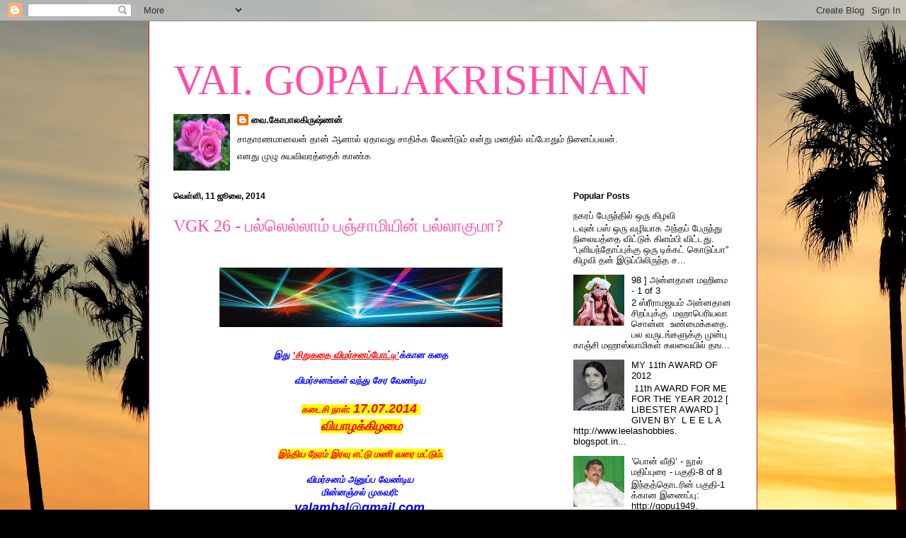

--- FILE ---
content_type: text/html; charset=UTF-8
request_url: https://gopu1949.blogspot.com/2014/07/vgk-26.html
body_size: 50424
content:
<!DOCTYPE html>
<html class='v2' dir='ltr' lang='ta'>
<head>
<link href='https://www.blogger.com/static/v1/widgets/335934321-css_bundle_v2.css' rel='stylesheet' type='text/css'/>
<meta content='width=1100' name='viewport'/>
<meta content='text/html; charset=UTF-8' http-equiv='Content-Type'/>
<meta content='blogger' name='generator'/>
<link href='https://gopu1949.blogspot.com/favicon.ico' rel='icon' type='image/x-icon'/>
<link href='http://gopu1949.blogspot.com/2014/07/vgk-26.html' rel='canonical'/>
<link rel="alternate" type="application/atom+xml" title="VAI. GOPALAKRISHNAN - Atom" href="https://gopu1949.blogspot.com/feeds/posts/default" />
<link rel="alternate" type="application/rss+xml" title="VAI. GOPALAKRISHNAN - RSS" href="https://gopu1949.blogspot.com/feeds/posts/default?alt=rss" />
<link rel="service.post" type="application/atom+xml" title="VAI. GOPALAKRISHNAN - Atom" href="https://www.blogger.com/feeds/1496264753268103215/posts/default" />

<link rel="alternate" type="application/atom+xml" title="VAI. GOPALAKRISHNAN - Atom" href="https://gopu1949.blogspot.com/feeds/8340427058327834456/comments/default" />
<!--Can't find substitution for tag [blog.ieCssRetrofitLinks]-->
<link href='https://blogger.googleusercontent.com/img/b/R29vZ2xl/AVvXsEiiKuuMiAOgijM_7HubtNLazKbJqn50L3F66bMgHLdhbCjBrW4ty5EJnCghA1haNex63eBgZB6nv6H7PUiTsSF6H1N3Bigql9Oln0lWV0wwewuvWQAgzdaYxX9ca4gAvSqOih8RsUL2iPDa/s400/MINNAL+ANIMATION.gif' rel='image_src'/>
<meta content='http://gopu1949.blogspot.com/2014/07/vgk-26.html' property='og:url'/>
<meta content='VGK 26 - பல்லெல்லாம் பஞ்சாமியின் பல்லாகுமா?  ' property='og:title'/>
<meta content='       இது  ’சிறுகதை விமர்சனப்போட்டி’ க்கான கதை     விமர்சனங்கள் வந்து சேர வேண்டிய      கடைசி நாள்:  17.07.2014   வியாழக்கிழமை  இந்திய நேரம்...' property='og:description'/>
<meta content='https://blogger.googleusercontent.com/img/b/R29vZ2xl/AVvXsEiiKuuMiAOgijM_7HubtNLazKbJqn50L3F66bMgHLdhbCjBrW4ty5EJnCghA1haNex63eBgZB6nv6H7PUiTsSF6H1N3Bigql9Oln0lWV0wwewuvWQAgzdaYxX9ca4gAvSqOih8RsUL2iPDa/w1200-h630-p-k-no-nu/MINNAL+ANIMATION.gif' property='og:image'/>
<title>VAI. GOPALAKRISHNAN: VGK 26 - பல&#3021;ல&#3014;ல&#3021;ல&#3006;ம&#3021; பஞ&#3021;ச&#3006;ம&#3007;ய&#3007;ன&#3021; பல&#3021;ல&#3006;க&#3009;ம&#3006;?  </title>
<style id='page-skin-1' type='text/css'><!--
/*
-----------------------------------------------
Blogger Template Style
Name:     Ethereal
Designer: Jason Morrow
URL:      jasonmorrow.etsy.com
----------------------------------------------- */
/* Content
----------------------------------------------- */
body {
font: normal normal 13px Arial, Tahoma, Helvetica, FreeSans, sans-serif;
color: #000000;
background: #000000 url(//themes.googleusercontent.com/image?id=16p0DhIQDIoTZOUyiLjbBSajoCvlXtai8rSbZiLnXfEwdwTFgFVIeDYQBf3S_b5BpMAfo) no-repeat fixed top center /* Credit: compassandcamera (http://www.istockphoto.com/googleimages.php?id=2850173&platform=blogger) */;
}
html body .content-outer {
min-width: 0;
max-width: 100%;
width: 100%;
}
a:link {
text-decoration: none;
color: #000000;
}
a:visited {
text-decoration: none;
color: #000000;
}
a:hover {
text-decoration: underline;
color: #1d755b;
}
.main-inner {
padding-top: 15px;
}
.body-fauxcolumn-outer {
background: transparent none repeat-x scroll top center;
}
.content-fauxcolumns .fauxcolumn-inner {
background: #ffffff none repeat-x scroll top left;
border-left: 1px solid #b3273c;
border-right: 1px solid #b3273c;
}
/* Flexible Background
----------------------------------------------- */
.content-fauxcolumn-outer .fauxborder-left {
width: 100%;
padding-left: 0;
margin-left: -0;
background-color: transparent;
background-image: none;
background-repeat: no-repeat;
background-position: left top;
}
.content-fauxcolumn-outer .fauxborder-right {
margin-right: -0;
width: 0;
background-color: transparent;
background-image: none;
background-repeat: no-repeat;
background-position: right top;
}
/* Columns
----------------------------------------------- */
.content-inner {
padding: 0;
}
/* Header
----------------------------------------------- */
.header-inner {
padding: 27px 0 3px;
}
.header-inner .section {
margin: 0 35px;
}
.Header h1 {
font: normal normal 60px Times, 'Times New Roman', FreeSerif, serif;
color: #ff4ea9;
}
.Header h1 a {
color: #ff4ea9;
}
.Header .description {
font-size: 115%;
color: #000000;
}
.header-inner .Header .titlewrapper,
.header-inner .Header .descriptionwrapper {
padding-left: 0;
padding-right: 0;
margin-bottom: 0;
}
/* Tabs
----------------------------------------------- */
.tabs-outer {
position: relative;
background: transparent;
}
.tabs-cap-top, .tabs-cap-bottom {
position: absolute;
width: 100%;
}
.tabs-cap-bottom {
bottom: 0;
}
.tabs-inner {
padding: 0;
}
.tabs-inner .section {
margin: 0 35px;
}
*+html body .tabs-inner .widget li {
padding: 1px;
}
.PageList {
border-bottom: 1px solid #e76063;
}
.tabs-inner .widget li.selected a,
.tabs-inner .widget li a:hover {
position: relative;
-moz-border-radius-topleft: 5px;
-moz-border-radius-topright: 5px;
-webkit-border-top-left-radius: 5px;
-webkit-border-top-right-radius: 5px;
-goog-ms-border-top-left-radius: 5px;
-goog-ms-border-top-right-radius: 5px;
border-top-left-radius: 5px;
border-top-right-radius: 5px;
background: #e76063 none ;
color: #000000;
}
.tabs-inner .widget li a {
display: inline-block;
margin: 0;
margin-right: 1px;
padding: .65em 1.5em;
font: normal normal 12px Arial, Tahoma, Helvetica, FreeSans, sans-serif;
color: #000000;
background-color: #ff9c9c;
-moz-border-radius-topleft: 5px;
-moz-border-radius-topright: 5px;
-webkit-border-top-left-radius: 5px;
-webkit-border-top-right-radius: 5px;
-goog-ms-border-top-left-radius: 5px;
-goog-ms-border-top-right-radius: 5px;
border-top-left-radius: 5px;
border-top-right-radius: 5px;
}
/* Headings
----------------------------------------------- */
h2 {
font: normal bold 12px Verdana, Geneva, sans-serif;
color: #000000;
}
/* Widgets
----------------------------------------------- */
.main-inner .column-left-inner {
padding: 0 0 0 20px;
}
.main-inner .column-left-inner .section {
margin-right: 0;
}
.main-inner .column-right-inner {
padding: 0 20px 0 0;
}
.main-inner .column-right-inner .section {
margin-left: 0;
}
.main-inner .section {
padding: 0;
}
.main-inner .widget {
padding: 0 0 15px;
margin: 20px 0;
border-bottom: 1px solid #eeeeee;
}
.main-inner .widget h2 {
margin: 0;
padding: .6em 0 .5em;
}
.footer-inner .widget h2 {
padding: 0 0 .4em;
}
.main-inner .widget h2 + div, .footer-inner .widget h2 + div {
padding-top: 15px;
}
.main-inner .widget .widget-content {
margin: 0;
padding: 15px 0 0;
}
.main-inner .widget ul, .main-inner .widget #ArchiveList ul.flat {
margin: -15px -15px -15px;
padding: 0;
list-style: none;
}
.main-inner .sidebar .widget h2 {
border-bottom: 1px solid transparent;
}
.main-inner .widget #ArchiveList {
margin: -15px 0 0;
}
.main-inner .widget ul li, .main-inner .widget #ArchiveList ul.flat li {
padding: .5em 15px;
text-indent: 0;
}
.main-inner .widget #ArchiveList ul li {
padding-top: .25em;
padding-bottom: .25em;
}
.main-inner .widget ul li:first-child, .main-inner .widget #ArchiveList ul.flat li:first-child {
border-top: none;
}
.main-inner .widget ul li:last-child, .main-inner .widget #ArchiveList ul.flat li:last-child {
border-bottom: none;
}
.main-inner .widget .post-body ul {
padding: 0 2.5em;
margin: .5em 0;
list-style: disc;
}
.main-inner .widget .post-body ul li {
padding: 0.25em 0;
margin-bottom: .25em;
color: #000000;
border: none;
}
.footer-inner .widget ul {
padding: 0;
list-style: none;
}
.widget .zippy {
color: #000000;
}
/* Posts
----------------------------------------------- */
.main.section {
margin: 0 20px;
}
body .main-inner .Blog {
padding: 0;
background-color: transparent;
border: none;
}
.main-inner .widget h2.date-header {
border-bottom: 1px solid transparent;
}
.date-outer {
position: relative;
margin: 15px 0 20px;
}
.date-outer:first-child {
margin-top: 0;
}
.date-posts {
clear: both;
}
.post-outer, .inline-ad {
border-bottom: 1px solid #eeeeee;
padding: 30px 0;
}
.post-outer {
padding-bottom: 10px;
}
.post-outer:first-child {
padding-top: 0;
border-top: none;
}
.post-outer:last-child, .inline-ad:last-child {
border-bottom: none;
}
.post-body img {
padding: 8px;
}
h3.post-title, h4 {
font: normal normal 24px Times, Times New Roman, serif;
color: #ff4ea9;
}
h3.post-title a {
font: normal normal 24px Times, Times New Roman, serif;
color: #ff4ea9;
text-decoration: none;
}
h3.post-title a:hover {
color: #1d755b;
text-decoration: underline;
}
.post-header {
margin: 0 0 1.5em;
}
.post-body {
line-height: 1.4;
}
.post-footer {
margin: 1.5em 0 0;
}
#blog-pager {
padding: 15px;
}
.blog-feeds, .post-feeds {
margin: 1em 0;
text-align: center;
}
.post-outer .comments {
margin-top: 2em;
}
/* Comments
----------------------------------------------- */
.comments .comments-content .icon.blog-author {
background-repeat: no-repeat;
background-image: url([data-uri]);
}
.comments .comments-content .loadmore a {
background: #ffffff none repeat-x scroll top left;
}
.comments .comments-content .loadmore a {
border-top: 1px solid transparent;
border-bottom: 1px solid transparent;
}
.comments .comment-thread.inline-thread {
background: #ffffff none repeat-x scroll top left;
}
.comments .continue {
border-top: 2px solid transparent;
}
/* Footer
----------------------------------------------- */
.footer-inner {
padding: 30px 0;
overflow: hidden;
}
/* Mobile
----------------------------------------------- */
body.mobile  {
background-size: auto
}
.mobile .body-fauxcolumn-outer {
background: ;
}
.mobile .content-fauxcolumns .fauxcolumn-inner {
opacity: 0.75;
}
.mobile .content-fauxcolumn-outer .fauxborder-right {
margin-right: 0;
}
.mobile-link-button {
background-color: #e76063;
}
.mobile-link-button a:link, .mobile-link-button a:visited {
color: #000000;
}
.mobile-index-contents {
color: #444444;
}
.mobile .body-fauxcolumn-outer {
background-size: 100% auto;
}
.mobile .mobile-date-outer {
border-bottom: transparent;
}
.mobile .PageList {
border-bottom: none;
}
.mobile .tabs-inner .section {
margin: 0;
}
.mobile .tabs-inner .PageList .widget-content {
background: #e76063 none;
color: #000000;
}
.mobile .tabs-inner .PageList .widget-content .pagelist-arrow {
border-left: 1px solid #000000;
}
.mobile .footer-inner {
overflow: visible;
}
body.mobile .AdSense {
margin: 0 -10px;
}

--></style>
<style id='template-skin-1' type='text/css'><!--
body {
min-width: 860px;
}
.content-outer, .content-fauxcolumn-outer, .region-inner {
min-width: 860px;
max-width: 860px;
_width: 860px;
}
.main-inner .columns {
padding-left: 0px;
padding-right: 260px;
}
.main-inner .fauxcolumn-center-outer {
left: 0px;
right: 260px;
/* IE6 does not respect left and right together */
_width: expression(this.parentNode.offsetWidth -
parseInt("0px") -
parseInt("260px") + 'px');
}
.main-inner .fauxcolumn-left-outer {
width: 0px;
}
.main-inner .fauxcolumn-right-outer {
width: 260px;
}
.main-inner .column-left-outer {
width: 0px;
right: 100%;
margin-left: -0px;
}
.main-inner .column-right-outer {
width: 260px;
margin-right: -260px;
}
#layout {
min-width: 0;
}
#layout .content-outer {
min-width: 0;
width: 800px;
}
#layout .region-inner {
min-width: 0;
width: auto;
}
body#layout div.add_widget {
padding: 8px;
}
body#layout div.add_widget a {
margin-left: 32px;
}
--></style>
<style>
    body {background-image:url(\/\/themes.googleusercontent.com\/image?id=16p0DhIQDIoTZOUyiLjbBSajoCvlXtai8rSbZiLnXfEwdwTFgFVIeDYQBf3S_b5BpMAfo);}
    
@media (max-width: 200px) { body {background-image:url(\/\/themes.googleusercontent.com\/image?id=16p0DhIQDIoTZOUyiLjbBSajoCvlXtai8rSbZiLnXfEwdwTFgFVIeDYQBf3S_b5BpMAfo&options=w200);}}
@media (max-width: 400px) and (min-width: 201px) { body {background-image:url(\/\/themes.googleusercontent.com\/image?id=16p0DhIQDIoTZOUyiLjbBSajoCvlXtai8rSbZiLnXfEwdwTFgFVIeDYQBf3S_b5BpMAfo&options=w400);}}
@media (max-width: 800px) and (min-width: 401px) { body {background-image:url(\/\/themes.googleusercontent.com\/image?id=16p0DhIQDIoTZOUyiLjbBSajoCvlXtai8rSbZiLnXfEwdwTFgFVIeDYQBf3S_b5BpMAfo&options=w800);}}
@media (max-width: 1200px) and (min-width: 801px) { body {background-image:url(\/\/themes.googleusercontent.com\/image?id=16p0DhIQDIoTZOUyiLjbBSajoCvlXtai8rSbZiLnXfEwdwTFgFVIeDYQBf3S_b5BpMAfo&options=w1200);}}
/* Last tag covers anything over one higher than the previous max-size cap. */
@media (min-width: 1201px) { body {background-image:url(\/\/themes.googleusercontent.com\/image?id=16p0DhIQDIoTZOUyiLjbBSajoCvlXtai8rSbZiLnXfEwdwTFgFVIeDYQBf3S_b5BpMAfo&options=w1600);}}
  </style>
<link href='https://www.blogger.com/dyn-css/authorization.css?targetBlogID=1496264753268103215&amp;zx=b7d8d33f-d9a5-4731-be9b-8676a761d2ca' media='none' onload='if(media!=&#39;all&#39;)media=&#39;all&#39;' rel='stylesheet'/><noscript><link href='https://www.blogger.com/dyn-css/authorization.css?targetBlogID=1496264753268103215&amp;zx=b7d8d33f-d9a5-4731-be9b-8676a761d2ca' rel='stylesheet'/></noscript>
<meta name='google-adsense-platform-account' content='ca-host-pub-1556223355139109'/>
<meta name='google-adsense-platform-domain' content='blogspot.com'/>

</head>
<body class='loading variant-leaves1'>
<div class='navbar section' id='navbar' name='Navbar'><div class='widget Navbar' data-version='1' id='Navbar1'><script type="text/javascript">
    function setAttributeOnload(object, attribute, val) {
      if(window.addEventListener) {
        window.addEventListener('load',
          function(){ object[attribute] = val; }, false);
      } else {
        window.attachEvent('onload', function(){ object[attribute] = val; });
      }
    }
  </script>
<div id="navbar-iframe-container"></div>
<script type="text/javascript" src="https://apis.google.com/js/platform.js"></script>
<script type="text/javascript">
      gapi.load("gapi.iframes:gapi.iframes.style.bubble", function() {
        if (gapi.iframes && gapi.iframes.getContext) {
          gapi.iframes.getContext().openChild({
              url: 'https://www.blogger.com/navbar/1496264753268103215?po\x3d8340427058327834456\x26origin\x3dhttps://gopu1949.blogspot.com',
              where: document.getElementById("navbar-iframe-container"),
              id: "navbar-iframe"
          });
        }
      });
    </script><script type="text/javascript">
(function() {
var script = document.createElement('script');
script.type = 'text/javascript';
script.src = '//pagead2.googlesyndication.com/pagead/js/google_top_exp.js';
var head = document.getElementsByTagName('head')[0];
if (head) {
head.appendChild(script);
}})();
</script>
</div></div>
<div class='body-fauxcolumns'>
<div class='fauxcolumn-outer body-fauxcolumn-outer'>
<div class='cap-top'>
<div class='cap-left'></div>
<div class='cap-right'></div>
</div>
<div class='fauxborder-left'>
<div class='fauxborder-right'></div>
<div class='fauxcolumn-inner'>
</div>
</div>
<div class='cap-bottom'>
<div class='cap-left'></div>
<div class='cap-right'></div>
</div>
</div>
</div>
<div class='content'>
<div class='content-fauxcolumns'>
<div class='fauxcolumn-outer content-fauxcolumn-outer'>
<div class='cap-top'>
<div class='cap-left'></div>
<div class='cap-right'></div>
</div>
<div class='fauxborder-left'>
<div class='fauxborder-right'></div>
<div class='fauxcolumn-inner'>
</div>
</div>
<div class='cap-bottom'>
<div class='cap-left'></div>
<div class='cap-right'></div>
</div>
</div>
</div>
<div class='content-outer'>
<div class='content-cap-top cap-top'>
<div class='cap-left'></div>
<div class='cap-right'></div>
</div>
<div class='fauxborder-left content-fauxborder-left'>
<div class='fauxborder-right content-fauxborder-right'></div>
<div class='content-inner'>
<header>
<div class='header-outer'>
<div class='header-cap-top cap-top'>
<div class='cap-left'></div>
<div class='cap-right'></div>
</div>
<div class='fauxborder-left header-fauxborder-left'>
<div class='fauxborder-right header-fauxborder-right'></div>
<div class='region-inner header-inner'>
<div class='header section' id='header' name='மேற்குறிப்பு'><div class='widget Header' data-version='1' id='Header1'>
<div id='header-inner'>
<div class='titlewrapper'>
<h1 class='title'>
<a href='https://gopu1949.blogspot.com/'>
VAI. GOPALAKRISHNAN
</a>
</h1>
</div>
<div class='descriptionwrapper'>
<p class='description'><span>
</span></p>
</div>
</div>
</div></div>
</div>
</div>
<div class='header-cap-bottom cap-bottom'>
<div class='cap-left'></div>
<div class='cap-right'></div>
</div>
</div>
</header>
<div class='tabs-outer'>
<div class='tabs-cap-top cap-top'>
<div class='cap-left'></div>
<div class='cap-right'></div>
</div>
<div class='fauxborder-left tabs-fauxborder-left'>
<div class='fauxborder-right tabs-fauxborder-right'></div>
<div class='region-inner tabs-inner'>
<div class='tabs section' id='crosscol' name='மேற்குறிப்பையும் உள்ளடக்கத்தையும் பிரிக்கும் நெடுவரிசை'><div class='widget Profile' data-version='1' id='Profile2'>
<h2>என&#3021;ன&#3016;ப&#3021; பற&#3021;ற&#3007;</h2>
<div class='widget-content'>
<a href='https://www.blogger.com/profile/17757839828161518670'><img alt='எனது படம்' class='profile-img' height='80' src='//blogger.googleusercontent.com/img/b/R29vZ2xl/AVvXsEiFSEY-ES2H8JJq41gLowwtuXQicyLBzlpx9gSYmXo_ymjqA8Z710lp2WE_VD-mLr6pDUxb65cDFR7z12SmCNqqXXExjyHa_2EJ_SyMy4S-AT5SLQC-5B41L6HXVbhUkGQ/s220/3+ROSES.jpg' width='80'/></a>
<dl class='profile-datablock'>
<dt class='profile-data'>
<a class='profile-name-link g-profile' href='https://www.blogger.com/profile/17757839828161518670' rel='author' style='background-image: url(//www.blogger.com/img/logo-16.png);'>
வ&#3016;.க&#3019;ப&#3006;லக&#3007;ர&#3009;ஷ&#3021;ணன&#3021;
</a>
</dt>
<dd class='profile-textblock'>ச&#3006;த&#3006;ரணம&#3006;னவன&#3021; த&#3006;ன&#3021; ஆன&#3006;ல&#3021; ஏத&#3006;வத&#3009; ச&#3006;த&#3007;க&#3021;க வ&#3015;ண&#3021;ட&#3009;ம&#3021; என&#3021;ற&#3009; மனத&#3007;ல&#3021; எப&#3021;ப&#3019;த&#3009;ம&#3021; ந&#3007;ன&#3016;ப&#3021;பவன&#3021;.</dd>
</dl>
<a class='profile-link' href='https://www.blogger.com/profile/17757839828161518670' rel='author'>எனத&#3009; ம&#3009;ழ&#3009; ச&#3009;யவ&#3007;வரத&#3021;த&#3016;க&#3021; க&#3006;ண&#3021;க</a>
<div class='clear'></div>
</div>
</div></div>
<div class='tabs no-items section' id='crosscol-overflow' name='Cross-Column 2'></div>
</div>
</div>
<div class='tabs-cap-bottom cap-bottom'>
<div class='cap-left'></div>
<div class='cap-right'></div>
</div>
</div>
<div class='main-outer'>
<div class='main-cap-top cap-top'>
<div class='cap-left'></div>
<div class='cap-right'></div>
</div>
<div class='fauxborder-left main-fauxborder-left'>
<div class='fauxborder-right main-fauxborder-right'></div>
<div class='region-inner main-inner'>
<div class='columns fauxcolumns'>
<div class='fauxcolumn-outer fauxcolumn-center-outer'>
<div class='cap-top'>
<div class='cap-left'></div>
<div class='cap-right'></div>
</div>
<div class='fauxborder-left'>
<div class='fauxborder-right'></div>
<div class='fauxcolumn-inner'>
</div>
</div>
<div class='cap-bottom'>
<div class='cap-left'></div>
<div class='cap-right'></div>
</div>
</div>
<div class='fauxcolumn-outer fauxcolumn-left-outer'>
<div class='cap-top'>
<div class='cap-left'></div>
<div class='cap-right'></div>
</div>
<div class='fauxborder-left'>
<div class='fauxborder-right'></div>
<div class='fauxcolumn-inner'>
</div>
</div>
<div class='cap-bottom'>
<div class='cap-left'></div>
<div class='cap-right'></div>
</div>
</div>
<div class='fauxcolumn-outer fauxcolumn-right-outer'>
<div class='cap-top'>
<div class='cap-left'></div>
<div class='cap-right'></div>
</div>
<div class='fauxborder-left'>
<div class='fauxborder-right'></div>
<div class='fauxcolumn-inner'>
</div>
</div>
<div class='cap-bottom'>
<div class='cap-left'></div>
<div class='cap-right'></div>
</div>
</div>
<!-- corrects IE6 width calculation -->
<div class='columns-inner'>
<div class='column-center-outer'>
<div class='column-center-inner'>
<div class='main section' id='main' name='முதன்மை'><div class='widget Blog' data-version='1' id='Blog1'>
<div class='blog-posts hfeed'>

          <div class="date-outer">
        
<h2 class='date-header'><span>வ&#3014;ள&#3021;ள&#3007;, 11 ஜ&#3010;ல&#3016;, 2014</span></h2>

          <div class="date-posts">
        
<div class='post-outer'>
<div class='post hentry uncustomized-post-template' itemprop='blogPost' itemscope='itemscope' itemtype='http://schema.org/BlogPosting'>
<meta content='https://blogger.googleusercontent.com/img/b/R29vZ2xl/AVvXsEiiKuuMiAOgijM_7HubtNLazKbJqn50L3F66bMgHLdhbCjBrW4ty5EJnCghA1haNex63eBgZB6nv6H7PUiTsSF6H1N3Bigql9Oln0lWV0wwewuvWQAgzdaYxX9ca4gAvSqOih8RsUL2iPDa/s400/MINNAL+ANIMATION.gif' itemprop='image_url'/>
<meta content='1496264753268103215' itemprop='blogId'/>
<meta content='8340427058327834456' itemprop='postId'/>
<a name='8340427058327834456'></a>
<h3 class='post-title entry-title' itemprop='name'>
VGK 26 - பல&#3021;ல&#3014;ல&#3021;ல&#3006;ம&#3021; பஞ&#3021;ச&#3006;ம&#3007;ய&#3007;ன&#3021; பல&#3021;ல&#3006;க&#3009;ம&#3006;?  
</h3>
<div class='post-header'>
<div class='post-header-line-1'></div>
</div>
<div class='post-body entry-content' id='post-body-8340427058327834456' itemprop='description articleBody'>
<div dir="ltr" style="text-align: left;" trbidi="on">
<div style="text-align: center;">
<span style="color: blue; font-size: x-small; font-style: italic; font-weight: bold;"><br /></span><a href="https://blogger.googleusercontent.com/img/b/R29vZ2xl/AVvXsEiiKuuMiAOgijM_7HubtNLazKbJqn50L3F66bMgHLdhbCjBrW4ty5EJnCghA1haNex63eBgZB6nv6H7PUiTsSF6H1N3Bigql9Oln0lWV0wwewuvWQAgzdaYxX9ca4gAvSqOih8RsUL2iPDa/s1600/MINNAL+ANIMATION.gif" imageanchor="1" style="margin-left: 1em; margin-right: 1em;"><img border="0" height="84" src="https://blogger.googleusercontent.com/img/b/R29vZ2xl/AVvXsEiiKuuMiAOgijM_7HubtNLazKbJqn50L3F66bMgHLdhbCjBrW4ty5EJnCghA1haNex63eBgZB6nv6H7PUiTsSF6H1N3Bigql9Oln0lWV0wwewuvWQAgzdaYxX9ca4gAvSqOih8RsUL2iPDa/s400/MINNAL+ANIMATION.gif" width="400" /></a></div>
<div style="text-align: center;">
<div>
<br /></div>
<div>
<i><b><span style="color: blue;">இத&#3009;&nbsp;</span><span style="color: red;"><u>&#8217;ச&#3007;ற&#3009;கத&#3016; வ&#3007;மர&#3021;சனப&#3021;ப&#3019;ட&#3021;ட&#3007;&#8217;</u></span><span style="color: blue;">க&#3021;க&#3006;ன கத&#3016;</span></b></i></div>
<div>
<i><b><span style="color: blue;"><br /></span></b></i></div>
<div>
<i><b><span style="color: blue;">வ&#3007;மர&#3021;சனங&#3021;கள&#3021; வந&#3021;த&#3009; ச&#3015;ர வ&#3015;ண&#3021;ட&#3007;ய&nbsp;</span></b></i></div>
<div>
<i><b><span style="color: blue;"><br /></span></b></i></div>
<div>
<i><b><span style="background-color: yellow; color: red;">கட&#3016;ச&#3007; ந&#3006;ள&#3021;:&nbsp;<span style="font-size: large;">17.07.2014&nbsp;</span></span></b></i><br />
<span style="color: red; font-size: large;"><span style="background-color: yellow;"><b><i>வ&#3007;ய&#3006;ழக&#3021;க&#3007;ழம&#3016;</i></b></span></span><br />
<span style="background-color: yellow; color: red;"><i><b><br /></b></i><i><b>இந&#3021;த&#3007;ய ந&#3015;ரம&#3021; இரவ&#3009; எட&#3021;ட&#3009; மண&#3007; வர&#3016; மட&#3021;ட&#3009;ம&#3021;.</b></i></span></div>
<div>
<i><b><span style="color: blue;"><br /></span></b></i></div>
<div>
<i><b><span style="color: blue;">வ&#3007;மர&#3021;சனம&#3021; அன&#3009;ப&#3021;ப வ&#3015;ண&#3021;ட&#3007;ய&nbsp;</span></b></i><br />
<i><b><span style="color: blue;">ம&#3007;ன&#3021;னஞ&#3021;சல&#3021; ம&#3009;கவர&#3007;:&nbsp;</span></b></i></div>
<div>
<i><b><span style="color: blue;"><span style="font-size: large;">valambal@gmail.com</span>&nbsp;</span></b></i></div>
<div>
<i><b><span style="color: blue;"><br /></span></b></i></div>
<div>
<i><b><span style="color: red; font-size: x-large;"><u>REFERENCE NUMBER: &nbsp;VGK 26</u></span></b></i></div>
<div>
<i><b><span style="color: blue;"><br /></span></b></i></div>
<div>
<i><b><span style="color: blue;">ப&#3019;ட&#3021;ட&#3007; பற&#3021;ற&#3007;ய மற&#3021;ற வ&#3007;பரங&#3021;கள&#3009;க&#3021;க&#3006;ன இண&#3016;ப&#3021;ப&#3009;:</span></b></i></div>
<div>
<br />
<a href="http://gopu1949.blogspot.in/2014/01/blog-post.html" style="background-color: white; font-family: arial; font-size: small; text-align: start;" target="_blank"><b><i><span style="color: blue;">http://gopu1949.blogspot.in/<wbr></wbr>2014/01/blog-post.html</span></i></b></a></div>
<div>
<br /></div>
<div>
<a href="https://blogger.googleusercontent.com/img/b/R29vZ2xl/AVvXsEiiKuuMiAOgijM_7HubtNLazKbJqn50L3F66bMgHLdhbCjBrW4ty5EJnCghA1haNex63eBgZB6nv6H7PUiTsSF6H1N3Bigql9Oln0lWV0wwewuvWQAgzdaYxX9ca4gAvSqOih8RsUL2iPDa/s1600/MINNAL+ANIMATION.gif" imageanchor="1" style="margin-left: 1em; margin-right: 1em;"><img border="0" height="86" src="https://blogger.googleusercontent.com/img/b/R29vZ2xl/AVvXsEiiKuuMiAOgijM_7HubtNLazKbJqn50L3F66bMgHLdhbCjBrW4ty5EJnCghA1haNex63eBgZB6nv6H7PUiTsSF6H1N3Bigql9Oln0lWV0wwewuvWQAgzdaYxX9ca4gAvSqOih8RsUL2iPDa/s400/MINNAL+ANIMATION.gif" width="400" /></a>&nbsp;</div>
</div>
<b><i><span style="color: blue; font-size: x-small;"><br /></span></i></b>
<b><i><span style="color: blue; font-size: x-small;"><br /></span></i></b>
<br />
<div style="text-align: center;">
<b style="margin-left: 1em; margin-right: 1em;"><a href="https://blogger.googleusercontent.com/img/b/R29vZ2xl/AVvXsEhuUnEYiDQpQzLqXqHU7DRti9RG0uuEehrKdmWt6XmJfzsFTMAf5HSzzGYy4SqE1kBQC3YMW1sS1-i9u7Lgmix5tqTOUE7Mu2V0zTJwCGKOscakZNT0b0aZvZjRIGNup_chh19sOWz-3lY/s1600/lady+teeth.jpg" imageanchor="1" style="margin-left: 1em; margin-right: 1em;"><b><i><span style="color: blue; font-size: x-small;"><img border="0" height="200" src="https://blogger.googleusercontent.com/img/b/R29vZ2xl/AVvXsEhuUnEYiDQpQzLqXqHU7DRti9RG0uuEehrKdmWt6XmJfzsFTMAf5HSzzGYy4SqE1kBQC3YMW1sS1-i9u7Lgmix5tqTOUE7Mu2V0zTJwCGKOscakZNT0b0aZvZjRIGNup_chh19sOWz-3lY/s400/lady+teeth.jpg" width="134" /></span></i></b></a><i><span style="color: blue; font-size: x-small;"><a href="https://blogger.googleusercontent.com/img/b/R29vZ2xl/AVvXsEgmd29MhZMmfbAfcb8qgYfIgJgCHY4lIOmUDP5dZxSwz00feIODgj1SvN8CDCljghbjQ7vnc7ZlotYxIx2AvnehYA62vhiluN-Y93VBAEh58vQ-rcuGBSt5Us8pHzcjBhS0GepiJ6OCFK4/s1600/teeth.jpg" imageanchor="1" style="margin-left: 1em; margin-right: 1em;"><img border="0" height="200" src="https://blogger.googleusercontent.com/img/b/R29vZ2xl/AVvXsEgmd29MhZMmfbAfcb8qgYfIgJgCHY4lIOmUDP5dZxSwz00feIODgj1SvN8CDCljghbjQ7vnc7ZlotYxIx2AvnehYA62vhiluN-Y93VBAEh58vQ-rcuGBSt5Us8pHzcjBhS0GepiJ6OCFK4/s400/teeth.jpg" width="200" /></a></span></i></b><br />
<b><i><span style="color: blue; font-size: x-small;"><br /></span></i></b>
<b><i><span style="color: blue; font-size: x-small;"><br /></span></i></b>
<b><i><span style="color: blue; font-size: x-small;"><br /></span></i></b>
<span class="Apple-style-span" style="color: blue; font-size: x-small;"><b><i>கல&#3021;ல&#3014;ல&#3021;ல&#3006;ம&#3021; ம&#3006;ண&#3007;க&#3021;கக&#3021; கல&#3021;ல&#3006;க&#3009;ம&#3006;?</i></b></span><br />
<span class="Apple-style-span" style="color: blue; font-size: x-small;"><b><i><br /></i></b></span>
<span class="Apple-style-span" style="color: blue; font-size: x-small;"><b><i><br /></i></b></span></div>
<div style="text-align: center;">
<span class="Apple-style-span" style="color: blue; font-size: large;"><b><i style="background-color: yellow;">பல&#3021;ல&#3014;ல&#3021;ல&#3006;ம&#3021;&nbsp;</i></b></span><br />
<span class="Apple-style-span" style="color: blue; font-size: large;"><b><i style="background-color: yellow;">பஞ&#3021;ச&#3006;ம&#3007;ய&#3007;ன&#3021;&nbsp;</i></b></span><br />
<span class="Apple-style-span" style="color: blue; font-size: large;"><b><i style="background-color: yellow;">பல&#3021;ல&#3006;க&#3009;ம&#3006;?</i></b></span></div>
<b><i><span style="color: blue; font-size: x-small;"><br />
</span></i></b><br />
<div style="text-align: center;">
<b><i><span style="background-color: yellow; color: blue; font-size: x-small;">நக&#3016;ச&#3021;ச&#3009;வ&#3016; ச&#3007;ற&#3009;கத&#3016;த&#3021;த&#3018;டர&#3021;</span></i></b><br />
<b><i><span style="background-color: yellow; color: blue; font-size: x-small;"><br /></span></i></b></div>
<div style="text-align: center;">
<b><i><span style="background-color: yellow; color: blue; font-size: x-small;">By வ&#3016;. க&#3019;ப&#3006;லக&#3007;ர&#3009;ஷ&#3021;ணன&#3021;</span></i></b><br />
<b><i><span style="background-color: yellow; color: blue; font-size: x-small;"><br /></span></i></b>
<b><i><span style="background-color: yellow; color: blue; font-size: x-small;">-oOo-</span></i></b></div>
<b><i><span style="color: blue; font-size: x-small;"><br />
<br />
</span></i></b><br />
<div style="text-align: justify;">
<b><i><span style="color: blue;">தல&#3016;வல&#3007;ய&#3009;ம&#3021; க&#3006;ய&#3021;ச&#3021;சல&#3009;ம&#3021; தனக&#3021;க&#3009; வந&#3021;த&#3006;ல&#3021; த&#3006;ன&#3021; த&#3014;ர&#3007;ய&#3009;ம&#3021; என&#3021;ப&#3006;ர&#3021;கள&#3021;. நமக&#3021;க&#3009;ப&#3021; பல&#3021; வல&#3007; வந&#3021;த&#3006;ல&#3021; மட&#3021;ட&#3009;ம&#3021; பக&#3021;கத&#3021;த&#3009; வ&#3008;ட&#3021;ட&#3009;க&#3021;க&#3006;ரன&#3009;க&#3021;க&#3006; த&#3014;ர&#3007;ய&#3009;ம&#3021;, அதன&#3021; கஷ&#3021;டம&#3021;?</span></i></b></div>
<b><i><span style="color: blue;"><br /></span></i></b>
<br />
<div style="text-align: justify;">
<b><i><span style="color: blue;">பற&#3021;கள&#3007;ன&#3006;ல&#3021; பட&#3006;தப&#3006;ட&#3009;பட&#3021;ட பஞ&#3021;ச&#3006;ம&#3007;ய&#3016; உங&#3021;கள&#3009;க&#3021;க&#3009;த&#3021; த&#3014;ர&#3007;ய&#3009;ம&#3006;? த&#3014;ர&#3007;ய&#3006; வ&#3007;ட&#3021;ட&#3006;ல&#3009;ம&#3021; பரவ&#3006;ய&#3007;ல&#3021;ல&#3016;. இந&#3021;தக&#3021;கத&#3016;ய&#3016;ப&#3021; பட&#3007;த&#3021;த&#3009; ம&#3009;ட&#3007;க&#3021;க&#3009;ம&#3021; ப&#3019;த&#3009; ஓரளவ&#3009;க&#3021;க&#3009;க&#3021;க&#3006;வத&#3009; த&#3014;ர&#3007;ந&#3021;த&#3009; க&#3018;ண&#3021;ட&#3009; வ&#3007;ட&#3009;வ&#3008;ர&#3021;கள&#3021;. இத&#3016;ப&#3021;பட&#3007;க&#3021;க&#3009;ம&#3021; உங&#3021;கள&#3007;ல&#3021; எவ&#3021;வளவ&#3019; பஞ&#3021;ச&#3006;ம&#3007;கள&#3021; பஞ&#3021;சம&#3007;ன&#3021;ற&#3007; இர&#3009;க&#3021;கக&#3021;க&#3010;ட&#3009;ம&#3021;. உங&#3021;கள&#3016;ப&#3021; பற&#3021;ற&#3007;ய உண&#3021;ம&#3016;க&#3021; கத&#3016;ய&#3016; எழ&#3009;த&#3007;வ&#3007;ட&#3021;டத&#3006;க ய&#3006;ர&#3009;ம&#3021; க&#3019;பப&#3021;பட வ&#3015;ண&#3021;ட&#3006;ம&#3021;.</span></i></b></div>
<div style="text-align: justify;">
<b><i><span style="color: blue; font-size: x-small;"><br /></span></i></b></div>
<div style="text-align: justify;">
<b><i><span style="color: blue;">பஞ&#3021;ச&#3006;ம&#3007;க&#3021;க&#3009; ஆஜ&#3006;ன&#3009;ப&#3006;க&#3009;வ&#3006;ன உடம&#3021;ப&#3009;. நல&#3021;ல உயரம&#3021;, தட&#3007;மன&#3006;ன உடல&#3021;வ&#3006;க&#3009;, அதற&#3021;க&#3015;ற&#3021;றபட&#3007;, க&#3016;கள&#3021;, க&#3006;ல&#3021;கள&#3021;, ம&#3009;கம&#3021;, வ&#3006;ய&#3021; மட&#3021;ட&#3009;மல&#3021;ல, நல&#3021;ல எட&#3009;ப&#3021;ப&#3006;ன பற&#3021;கள&#3009;ம&#3021; க&#3010;ட. அவர&#3021; வ&#3006;ய&#3016;த&#3021; த&#3007;றக&#3021;க&#3006;மல&#3015;ய&#3015; க&#3010;ட ந&#3006;ம&#3021; அவர&#3007;ன&#3021; பற&#3021;கள&#3016; தர&#3007;ஸ&#3007;க&#3021;க ம&#3009;ட&#3007;ய&#3009;ம&#3021;. பற&#3021;கள&#3007;ன&#3021; வளர&#3021;ச&#3021;ச&#3007;ய&#3007;ல&#3021; அவ&#3021;வளவ&#3009; ஒர&#3009; அபர&#3007;ம&#3007;தம&#3006;ன ம&#3009;ன&#3021;ன&#3015;ற&#3021;றம&#3021;.&nbsp;</span></i></b><br />
<b><i><span style="color: blue;"><br /></span></i></b>
<b><i><span style="color: blue;">அவர&#3007;ன&#3021; ம&#3015;ல&#3021; வர&#3007;ச&#3016;ப&#3021; பற&#3021;கள&#3016;ப&#3021;ப&#3006;ர&#3021;க&#3021;க&#3009;ம&#3021; ப&#3019;த&#3014;ல&#3021;ல&#3006;ம&#3021; எனக&#3021;க&#3014;ன&#3021;னவ&#3019; அத&#3007;ல&#3021; த&#3015;ங&#3021;க&#3006;ய&#3021;த&#3021; த&#3009;ர&#3009;வ வ&#3015;ண&#3021;ட&#3009;ம&#3021; ப&#3019;ல&#3021; ஒர&#3009; எழ&#3009;ச&#3021;ச&#3007; ஏற&#3021;பட&#3009;ம&#3021;.</span></i></b></div>
<div style="text-align: justify;">
<b><i><span style="color: blue;"><br /></span></i></b></div>
<div style="text-align: justify;">
<b><i><span style="color: blue;">அவர&#3009;ட&#3016;ய ம&#3007;கப&#3021;ப&#3014;ர&#3007;ய பற&#3021;கள&#3021; ச&#3007;ல த&#3009;ண&#3007; த&#3009;வ&#3016;க&#3021;க&#3009;ம&#3021; ப&#3006;ற&#3006;ங&#3021;கற&#3021;கள&#3016; ந&#3007;ன&#3016;வ&#3009; பட&#3009;த&#3021;த&#3009;ம&#3021;. ஒன&#3021;ற&#3007;ல&#3021; த&#3009;ண&#3007;ய&#3016;க&#3021; கசக&#3021;க&#3007;ப&#3021;ப&#3007;ழ&#3007;ந&#3021;த&#3009; வ&#3016;க&#3021;கல&#3006;ம&#3021;. மற&#3021;ற&#3018;ன&#3021;ற&#3007;ல&#3021; த&#3009;ண&#3007;ய&#3016;ய&#3015; அட&#3007;த&#3021;த&#3009;த&#3021; த&#3009;வ&#3016;க&#3021;கல&#3006;ம&#3021; ப&#3019;ல அர&#3009;ம&#3016;ய&#3006;கவ&#3009;ம&#3021;, ச&#3018;றச&#3018;றப&#3021;ப&#3006;கவ&#3009;ம&#3021; இர&#3009;க&#3021;க&#3009;ம&#3021;.&nbsp;</span></i></b></div>
<div style="text-align: justify;">
<b><i><span style="color: blue; font-size: x-small;"><br /></span></i></b></div>
<div style="text-align: justify;">
<b><i><span style="color: blue;">ஆலங&#3021;க&#3009;ச&#3021;ச&#3007;, வ&#3015;லம&#3021; க&#3009;ச&#3021;ச&#3007;, அட&#3009;ப&#3021;ப&#3009;ச&#3021; ச&#3006;ம&#3021;பல&#3021; ம&#3009;தல&#3007;யவற&#3021;ற&#3007;ல&#3021; ஆரம&#3021;ப&#3007;த&#3021;த&#3009; பய&#3019;ர&#3007;ய&#3006;, நஞ&#3021;சன&#3021;க&#3010;ட&#3009;, கர&#3009;வ&#3015;லப&#3021;பட&#3021;ட&#3016;, &#8217;ப&#3006;ட&#3006;வத&#3007; பல&#3021;ப&#3018;ட&#3007;&#8217; என&#3021;ற&#3009;ம&#3021; ஒன&#3021;ற&#3009; உண&#3021;ட&#3009; - அத&#3009; வர&#3016;ய&#3007;ல&#3009;ம&#3021; அன&#3016;த&#3021;த&#3016;ய&#3009;ம&#3021; உபய&#3019;க&#3007;த&#3021;த&#3009;, ப&#3007;றக&#3009; இந&#3021;த&#3007;ய&#3006;, இலங&#3021;க&#3016;, மல&#3015;ச&#3007;ய&#3006;, ச&#3007;ங&#3021;கப&#3021;ப&#3010;ர&#3021; ம&#3009;தல&#3007;ய எல&#3021;ல&#3006; ந&#3006;ட&#3021;ட&#3009; மக&#3021;கள&#3009;ம&#3021; த&#3015;ய&#3021;ப&#3021;பத&#3006;க ப&#3007;ரபலபம&#3006;க வ&#3007;ளம&#3021;பரப&#3021;பட&#3009;த&#3021;த&#3007;ய அந&#3021;தத&#3021; த&#3007;த&#3021;த&#3007;த&#3021;த&#3009; வழ&#3007;ய&#3009;ம&#3021; ர&#3019;ஸ&#3021; கலர&#3021; பற&#3021;ப&#3018;ட&#3007; வர&#3016; உபய&#3019;க&#3007;த&#3021;த&#3009; ஓய&#3021;ந&#3021;தவர&#3021; த&#3006;ன&#3021; நம&#3021; பஞ&#3021;ச&#3006;ம&#3007;.&nbsp;&nbsp;</span></i></b><br />
<b><i><span style="color: blue;"><br /></span></i></b>
<b><i><span style="color: blue;">ஒர&#3009; க&#3006;லக&#3021;கட&#3021;டத&#3021;த&#3007;ல&#3021; ந&#3014;ல&#3021; உம&#3007;ய&#3009;டன&#3021; உப&#3021;ப&#3009;, க&#3007;ர&#3006;ம&#3021;ப&#3009;, கற&#3021;ப&#3010;ரம&#3021; ம&#3009;தல&#3007;யன ப&#3019;ட&#3021;ட&#3009; வற&#3009;த&#3021;த&#3009; அர&#3016;த&#3021;த&#3009; உம&#3007;க&#3021;கர&#3007;ப&#3021; பல&#3021;ப&#3018;ட&#3007; என&#3021;ற தன&#3021; ச&#3018;ந&#3021;தத&#3021; தய&#3006;ர&#3007;ப&#3021;ப&#3007;ல&#3009;ம&#3021; த&#3015;ய&#3021;த&#3021;த&#3009;ப&#3021; ப&#3006;ர&#3021;த&#3021;தவர&#3021;.</span></i></b></div>
<div style="text-align: justify;">
<b><i><span style="color: blue;"><br /></span></i></b></div>
<div style="text-align: justify;">
<b><i><span style="color: blue;">வ&#3014;ற&#3021;ற&#3007;ல&#3016;, ப&#3006;க&#3021;க&#3009;, ப&#3009;க&#3016;ய&#3007;ல&#3016; ப&#3019;ட&#3009;ம&#3021; ஆச&#3006;ம&#3007;ய&#3006;னத&#3006;ல&#3021; பற&#3021;கள&#3021; ய&#3006;வ&#3009;ம&#3021; பழ&#3009;ப&#3021;ப&#3015;ற&#3007; ஒர&#3009; வ&#3007;த ஈஸ&#3021;ட&#3021;ம&#3014;ன&#3021; கலர&#3007;ல&#3021; க&#3006;ட&#3021;ச&#3007;யள&#3007;க&#3021;க&#3009;ம&#3021;.&nbsp;</span></i></b><br />
<b><i><span style="color: blue; font-size: x-small;"><br /></span></i></b><b><i><span style="color: blue;">ட&#3007;.வ&#3007;. வ&#3007;ளம&#3021;பரங&#3021;கள&#3007;ல&#3021; வர&#3009;ம&#3021; அந&#3021;த ம&#3009;த&#3021;த&#3009;ப&#3021;பல&#3021;லழக&#3007; ப&#3019;ல ஆக வ&#3015;ண&#3021;ட&#3009;ம&#3021; என&#3021;ற&#3009; வ&#3007;ர&#3009;ம&#3021;ப&#3007; பஞ&#3021;ச&#3006;ம&#3007;ய&#3009;ம&#3021; இத&#3009;வர&#3016; த&#3015;ய&#3021;த&#3021;த&#3009;ப&#3021; ப&#3006;ர&#3021;க&#3021;க&#3006;த பற&#3021;பச&#3016;கள&#3015; இல&#3021;ல&#3016;ய&#3014;னச&#3021; ச&#3018;ல&#3021;லல&#3006;ம&#3021;.&nbsp;</span></i></b><br />
<b><i><span style="color: blue;"><br /></span></i></b>
<br />
<div class="separator" style="clear: both; text-align: center;">
<a href="https://blogger.googleusercontent.com/img/b/R29vZ2xl/AVvXsEhOeHkxpFHb_LcdsahPZCruhCXRDwUfUabgRdgHHBpUUc4vezMCmA59OlsOZbtZA6wklcdo_K9kIK8fYrBCMMQw63DefzzELwHUKKoO3BgxXIZPar111e-dkHKvd5HvFY_II1cPxAgJXoTG/s1600/tooth6.gif" imageanchor="1" style="margin-left: 1em; margin-right: 1em;"><img border="0" height="152" src="https://blogger.googleusercontent.com/img/b/R29vZ2xl/AVvXsEhOeHkxpFHb_LcdsahPZCruhCXRDwUfUabgRdgHHBpUUc4vezMCmA59OlsOZbtZA6wklcdo_K9kIK8fYrBCMMQw63DefzzELwHUKKoO3BgxXIZPar111e-dkHKvd5HvFY_II1cPxAgJXoTG/s1600/tooth6.gif" width="200" /></a></div>
<div style="text-align: center;">
<b><i><span style="color: blue;"><br /></span></i></b></div>
</div>
<div style="text-align: justify;">
<b><i><span style="color: blue;"><br /></span></i></b></div>
<div style="text-align: justify;">
<b><i><span style="color: blue;">ச&#3018;ட&#3021;ட&#3009;த&#3021;தண&#3021;ண&#3007; வ&#3007;ட&#3021;ட&#3006;ல&#3021; சட&#3021;ட&#3007;ச&#3021;ச&#3006;ந&#3021;த&#3009; வழ&#3007;க&#3021;கல&#3006;ம&#3021; ப&#3019;ல அட&#3021;ட&#3016;க&#3021; கர&#3009;ப&#3021;ப&#3006;க இர&#3009;க&#3021;க&#3009;ம&#3021; ந&#3006;ன&#3015;, அந&#3021;தக&#3021; க&#3006;லத&#3021;த&#3007;ல&#3021; ட&#3007;.வ&#3007;. வ&#3007;ளம&#3021;பரத&#3021;த&#3016;ப&#3021; ப&#3006;ர&#3021;த&#3021;த&#3009;, இண&#3021;டர&#3021; ந&#3015;ஷனல&#3021; லக&#3021;ஸ&#3021; த&#3015;ய&#3021;த&#3021;த&#3009;ப&#3021; ப&#3006;ர&#3021;த&#3021;தவன&#3021; த&#3006;ன&#3021;, ச&#3007;ன&#3007;ம&#3006; நட&#3007;க&#3016;&nbsp;ஸ&#3021;ர&#3008;த&#3015;வ&#3007; ப&#3019;ல அழக&#3006;க ஆக&#3007;வ&#3007;ட&#3009;வ&#3019;ம&#3021; என&#3021;ற நம&#3021;ப&#3007;க&#3021;க&#3016;ய&#3007;ல&#3021;.</span></i></b><br />
<b><i><span style="color: blue;"><br /></span></i></b>
<b><i><span style="color: blue;">வ&#3007;ளம&#3021;பரத&#3021;த&#3007;ல&#3021; வர&#3009;வத&#3014;ல&#3021;ல&#3006;ம&#3021; அண&#3021;டப&#3021;ப&#3009;ள&#3009;க&#3009; ஆக&#3006;சப&#3021;ப&#3009;ள&#3009;க&#3009; என&#3021;பத&#3016;ப&#3021; ப&#3009;ர&#3007;ந&#3021;த&#3009; க&#3018;ள&#3021;வதற&#3021;க&#3009;ள&#3021; ந&#3006;ன&#3015; ந&#3010;ற&#3021;ற&#3009;க&#3021;கணக&#3021;க&#3006;ன ச&#3019;ப&#3021;ப&#3009;கள&#3021; வ&#3006;ங&#3021;க&#3007; வ&#3007;ட&#3021;ட&#3015;ன&#3021; என&#3021;ற&#3006;ல&#3021; ப&#3006;ர&#3021;த&#3021;த&#3009;க&#3021; க&#3018;ள&#3021;ள&#3009;ங&#3021;கள&#3015;ன&#3021;.</span></i></b></div>
<div style="text-align: justify;">
<b><i><span style="color: blue;"><br /></span></i></b></div>
<div style="text-align: justify;">
<b><i><span style="color: blue;">இவ&#3021;வ&#3006;ற&#3009; ஆலங&#3021;க&#3009;ச&#3021;ச&#3007;ய&#3007;ல&#3021; ஆரம&#3021;ப&#3007;த&#3021;த&#3009;, நவ ந&#3006;கர&#3008;கப&#3021; பற&#3021;பச&#3016;கள&#3021; வர&#3016; அன&#3016;த&#3021;த&#3016;ய&#3009;ம&#3021; உபய&#3019;க&#3007;த&#3021;த&#3009;ப&#3021; ப&#3006;ர&#3021;த&#3021;த&#3009; வ&#3007;ட&#3021;ட பஞ&#3021;ச&#3006;ம&#3007;ய&#3007;ன&#3021; ம&#3009;ப&#3021;பத&#3021;த&#3007;ரண&#3021;ட&#3009; பற&#3021;கள&#3009;ம&#3021; ந&#3015;ற&#3021;ற&#3009; வர&#3016; ஒற&#3021;ற&#3009;ம&#3016;ய&#3006;க சக&#3019;தர ப&#3006;சத&#3021;த&#3009;டன&#3021; ஒர&#3015;யட&#3007;ய&#3006;க ப&#3006;சம&#3021; ப&#3007;ட&#3007;த&#3021;த&#3009; ஒன&#3021;ற&#3009;டன&#3021; ஒன&#3021;ற&#3009; ம&#3007;கவ&#3009;ம&#3021; ஒட&#3021;ட&#3009;றவ&#3006;கத&#3021; த&#3006;ன&#3021; இர&#3009;ந&#3021;த&#3009; வந&#3021;தன.</span></i></b></div>
<div style="text-align: justify;">
<b><i><span style="color: blue; font-size: x-small;"><br /></span></i></b></div>
<div style="text-align: justify;">
<b><i><span style="color: blue;">அவர&#3009;டன&#3021; ந&#3014;ர&#3009;க&#3021;கம&#3006;கப&#3021; பழக&#3007;ய ஒர&#3009; ச&#3007;லர&#3021; அவர&#3021; வ&#3006;ய&#3007;ல&#3007;ர&#3009;ந&#3021;த&#3009; ஒர&#3009; வ&#3007;த த&#3009;ர&#3021;ந&#3006;ற&#3021;றம&#3021; அட&#3007;ப&#3021;பத&#3006;கச&#3021; ச&#3018;ன&#3021;னத&#3009;ம&#3021; அவர&#3006;ல&#3021; அத&#3016; நம&#3021;பவ&#3015; ம&#3009;ட&#3007;யவ&#3007;ல&#3021;ல&#3016;. (ச&#3006;க&#3021;கட&#3016; ந&#3006;ற&#3021;றம&#3021; அந&#3021;த ச&#3006;க&#3021;கட&#3016;க&#3021;க&#3009;த&#3021; த&#3014;ர&#3007;ய&#3006;த&#3009; என&#3021;பத&#3009; ப&#3019;ல).&nbsp;</span></i></b></div>
<div style="text-align: justify;">
<b><i><span style="color: blue;"><br /></span></i></b></div>
<div style="text-align: justify;">
<b><i><span style="color: blue;">ப&#3018;ற&#3009;ம&#3016;ய&#3007;ல&#3021; ப&#3010;ம&#3006;த&#3015;வ&#3007;ய&#3006;ன நம&#3021; பஞ&#3021;ச&#3006;ம&#3007;ய&#3007;ன&#3021; மன&#3016;வ&#3007;ய&#3015; அவர&#3021; வ&#3006;ய&#3007;ல&#3021; அட&#3007;த&#3021;த ந&#3006;ற&#3021;றத&#3021;த&#3007;ல&#3021;, ஒர&#3009; ந&#3006;ள&#3021; மயக&#3021;கம&#3021; ப&#3019;ட&#3021;ட&#3009; க&#3008;ழ&#3015; வ&#3007;ழ&#3009;ந&#3021;த&#3009;, ப&#3007;றக&#3009; மயக&#3021;கம&#3021; த&#3014;ள&#3007;ந&#3021;த&#3009; எழ&#3009;ந&#3021;தவ&#3009;டன&#3021; கண&#3021;ட&#3007;ப&#3021;ப&#3009;டன&#3021; ச&#3018;ல&#3021;ல&#3007; வ&#3007;ட&#3021;ட&#3006;ள&#3021;: </span><span style="color: magenta;">&#8220;இன&#3007; பல&#3021;ல&#3007;ர&#3009;க&#3021;க&#3009;ம&#3021; வர&#3016; ந&#3008;ர&#3021; என&#3021; பக&#3021;கத&#3021;த&#3007;ல&#3015;ய&#3015; வரக&#3021;க&#3010;ட&#3006;த&#3014;ன&#3021;ற&#3009;&#8221;.</span></i></b></div>
<div style="text-align: justify;">
<b><i><span style="color: blue;"><br /></span></i></b></div>
<div style="text-align: justify;">
<b><i><span style="color: red;">"பல&#3021;ல&#3009; ப&#3019;ய&#3021; த&#3006;த&#3021;த&#3006;வ&#3006;ன ப&#3007;றக&#3009; உன&#3021; பக&#3021;கத&#3021;த&#3007;ல&#3021; வந&#3021;த&#3009; த&#3006;ன&#3021; என&#3021;ன ல&#3006;பம&#3021;, வர&#3006;மல&#3021; இர&#3009;ந&#3021;த&#3009; த&#3006;ன&#3021; என&#3021;ன நஷ&#3021;டம&#3021;" </span><span style="color: blue;">எனக&#3021; க&#3015;ட&#3021;க வ&#3015;ண&#3021;ட&#3009;ம&#3021; ப&#3019;லத&#3021; த&#3018;ன&#3021;ற&#3007;யத&#3009; பஞ&#3021;ச&#3006;ம&#3007;க&#3021;க&#3009;.&nbsp;</span></i></b><br />
<b><i><span style="color: blue;"><br /></span></i></b>
<b><i><span style="color: blue;">இர&#3009;ந&#3021;த&#3009;ம&#3021; வ&#3006;ய&#3016; ம&#3010;ட&#3007; ம&#3014;ளனம&#3006;க இர&#3009;ந&#3021;த&#3009; வ&#3007;ட&#3021;ட&#3006;ர&#3021;. ப&#3007;ரச&#3021;சன&#3016;க&#3021;க&#3009;ர&#3007;ய வ&#3006;ய&#3021; த&#3009;ர&#3021;ந&#3006;ற&#3021;றம&#3021; ம&#3015;ல&#3009;ம&#3021; பரவ&#3006;மல&#3021; இர&#3009;க&#3021;கவ&#3019; என&#3021;னவ&#3019;!</span></i></b><br />
<b><i><span style="color: blue;"><br /></span></i></b>
<b><i><span style="color: blue;"><br /></span></i></b>
<br />
<div class="separator" style="clear: both; text-align: center;">
<a href="https://blogger.googleusercontent.com/img/b/R29vZ2xl/AVvXsEgty-5xZUfIHGjhwud-9Y6AkrR77ujHgxWZzhCJnSuwFvv9lT-dmRSm434117TxuoLwycenImS8Cn5exTSpQJy8sVO0pbWFgl0uBXzemHSixEIVut7fogL1TT1qM5q4mlrF1G_RyIHJ6LEX/s1600/gifRainbowSpiral.gif" imageanchor="1" style="margin-left: 1em; margin-right: 1em;"><img border="0" src="https://blogger.googleusercontent.com/img/b/R29vZ2xl/AVvXsEgty-5xZUfIHGjhwud-9Y6AkrR77ujHgxWZzhCJnSuwFvv9lT-dmRSm434117TxuoLwycenImS8Cn5exTSpQJy8sVO0pbWFgl0uBXzemHSixEIVut7fogL1TT1qM5q4mlrF1G_RyIHJ6LEX/s1600/gifRainbowSpiral.gif" /></a>&nbsp;<a href="https://blogger.googleusercontent.com/img/b/R29vZ2xl/AVvXsEgty-5xZUfIHGjhwud-9Y6AkrR77ujHgxWZzhCJnSuwFvv9lT-dmRSm434117TxuoLwycenImS8Cn5exTSpQJy8sVO0pbWFgl0uBXzemHSixEIVut7fogL1TT1qM5q4mlrF1G_RyIHJ6LEX/s1600/gifRainbowSpiral.gif" imageanchor="1" style="margin-left: 1em; margin-right: 1em; text-align: justify;"><img border="0" src="https://blogger.googleusercontent.com/img/b/R29vZ2xl/AVvXsEgty-5xZUfIHGjhwud-9Y6AkrR77ujHgxWZzhCJnSuwFvv9lT-dmRSm434117TxuoLwycenImS8Cn5exTSpQJy8sVO0pbWFgl0uBXzemHSixEIVut7fogL1TT1qM5q4mlrF1G_RyIHJ6LEX/s1600/gifRainbowSpiral.gif" /></a></div>
<div class="separator" style="clear: both; text-align: center;">
<a href="https://blogger.googleusercontent.com/img/b/R29vZ2xl/AVvXsEi7NQw4tAX37xEwP2MEovomLpvZ8ayK68iFpc6lqXRdyp7G6ZjB6tGv2ssD4TGqbaPHO1d3yYwQp_5VBCgwROeAr28Kd8v9rnWh0V5NbM3jDykpFwn1oyBFcuki1ILCh8uwJjLS1IZxfkOC/s1600/tooth1.gif" imageanchor="1" style="margin-left: 1em; margin-right: 1em;"><img border="0" height="200" src="https://blogger.googleusercontent.com/img/b/R29vZ2xl/AVvXsEi7NQw4tAX37xEwP2MEovomLpvZ8ayK68iFpc6lqXRdyp7G6ZjB6tGv2ssD4TGqbaPHO1d3yYwQp_5VBCgwROeAr28Kd8v9rnWh0V5NbM3jDykpFwn1oyBFcuki1ILCh8uwJjLS1IZxfkOC/s1600/tooth1.gif" width="200" /></a></div>
<br />
<div style="text-align: center;">
<b><i><span style="color: blue;"><br /></span></i></b>
<b><i><span style="color: blue; font-size: x-large;">[ 2 ]</span></i></b><br />
<b><i><span style="color: blue;"><br /></span></i></b></div>
</div>
<div style="text-align: right;">
<div style="text-align: justify;">
<b><i><span style="color: blue;">ம&#3009;ட&#3007;வ&#3006;க தன&#3021; நண&#3021;பர&#3021; ஒர&#3009;வர&#3007;ன&#3021; ஆல&#3019;சன&#3016;ப&#3021;பட&#3007;, பல&#3021; ட&#3006;க&#3021;டர&#3021; ஒர&#3009;வர&#3016; சந&#3021;த&#3007;த&#3021;த&#3009; பற&#3021;கள&#3016; ம&#3009;ழ&#3009;ம&#3016;ய&#3006;க க&#3021;ள&#3008;ன&#3021; ச&#3014;ய&#3021;த&#3009; வந&#3021;த&#3009; வ&#3007;ட&#3009;வத&#3009; என&#3021;ற ம&#3009;ட&#3007;வ&#3009;டன&#3021; க&#3007;ளம&#3021;ப&#3007;ன&#3006;ர&#3021;.</span></i></b></div>
<div style="text-align: justify;">
<b><i><span style="color: blue;"><br />ஆஸ&#3007;ட&#3021;ட&#3009;க&#3021;க&#3009; ப&#3016;-ப&#3016; என&#3021;ற வ&#3007;ளம&#3021;பரத&#3021;த&#3007;ல&#3021; வர&#3009;ம&#3021; ட&#3006;ய&#3021;ல&#3014;ட&#3021; ப&#3019;ல தன&#3021; பற&#3021;கள&#3009;ம&#3021; பள&#3007;ச&#3021;ச&#3014;ன&#3021;ற&#3009; பட&#3009; ச&#3009;த&#3021;தம&#3006;க&#3007; வ&#3007;ட&#3009;ம&#3021; என&#3021;ற இன&#3021;பக&#3021; கனவ&#3007;ல&#3021; ம&#3010;ழ&#3021;க&#3007;யவ&#3006;ற&#3009; ந&#3008;ண&#3021;ட க&#3021;ய&#3010;வ&#3007;ல&#3021; ட&#3006;க&#3021;டர&#3016;ப&#3021; ப&#3006;ர&#3021;க&#3021;க அமர&#3021;ந&#3021;த&#3007;ர&#3009;ந&#3021;த&#3006;ர&#3021;.</span></i></b></div>
<div style="text-align: justify;">
<b><i><span style="color: blue;"><br /></span></i></b></div>
<div style="text-align: justify;">
<b><i><span style="color: blue;">தன&#3021;ன&#3016;ப&#3021;ப&#3019;லவ&#3015; பலர&#3009;க&#3021;க&#3009;ம&#3021; பலவ&#3007;த பல&#3021; ப&#3007;ரச&#3021;சன&#3016;கள&#3021; உள&#3021;ளன என&#3021;பத&#3016; அங&#3021;க&#3009; பல&#3021;ல&#3016;க&#3021; க&#3006;ட&#3021;ட&#3007;க&#3021;க&#3018;ண&#3021;ட&#3009; ந&#3007;ற&#3021;க&#3009;ம&#3021; பலர&#3016;ப&#3021; ப&#3006;ர&#3021;த&#3021;தத&#3009;ம&#3021; அற&#3007;ந&#3021;த&#3009; க&#3018;ண&#3021;ட பஞ&#3021;ச&#3006;ம&#3007;க&#3021;க&#3009;, பல&#3021;ல&#3007;ல&#3021; ப&#3006;ல&#3016; வ&#3006;ர&#3021;த&#3021;தத&#3009; ப&#3019;ல இர&#3009;ந&#3021;தத&#3009;. &#8217;ய&#3006;ன&#3021; ப&#3014;ற&#3021;ற த&#3009;ன&#3021;பம&#3021; ப&#3014;ற&#3009;க இந&#3021;த வ&#3016;யகம&#3009;ம&#3021;&#8217; என&#3021;ற நல&#3021;ல&#3014;ண&#3021;ணம&#3021;.</span></i></b></div>
<div style="text-align: justify;">
<b><i><span style="color: blue;"><br /></span></i></b></div>
<div style="text-align: justify;">
<b><i><span style="color: blue;">வ&#3014;ற&#3021;ற&#3007;ய&#3019;, த&#3019;ல&#3021;வ&#3007;ய&#3019;, இன&#3021;பம&#3019;, த&#3009;ன&#3021;பம&#3019;, ந&#3006;ற&#3021;றம&#3019;, த&#3009;ர&#3021;ந&#3006;ற&#3021;றம&#3019;, ம&#3014;ஜ&#3006;ர&#3007;ட&#3021;ட&#3007; இர&#3009;ந&#3021;த&#3006;ல&#3015; ஒர&#3009; வ&#3007;த ந&#3007;ம&#3021;மத&#3007; த&#3006;ன&#3015;!</span></i></b></div>
<div style="text-align: justify;">
<b><i><span style="color: blue;"><br /></span></i></b></div>
<div style="text-align: justify;">
<b><i><span style="color: blue;">ட&#3006;க&#3021;டர&#3007;ன&#3021; அழ&#3016;ப&#3021;ப&#3007;ன&#3021; ப&#3015;ர&#3007;ல&#3021; உள&#3021;ள&#3015; ந&#3009;ழ&#3016;ந&#3021;தத&#3009;ம&#3021; அழக&#3006;ன ச&#3009;ழல&#3009;ம&#3021; ந&#3006;ற&#3021;க&#3006;ல&#3007;ய&#3007;ல&#3021; அமர&#3021;த&#3021;தப&#3021;பட&#3021;ட&#3006;ர&#3021; நம&#3021; பஞ&#3021;ச&#3006;ம&#3007;. ய&#3006;ர&#3009;க&#3021;க&#3009;ம&#3015; ந&#3006;ற&#3021;க&#3006;ல&#3007;ய&#3016;ப&#3021; ப&#3007;ட&#3007;த&#3021;த&#3009; வ&#3007;ட&#3021;ட&#3006;ல&#3021; ப&#3019;த&#3009;ம&#3021;, இத&#3009;வர&#3016; பட&#3021;ட கஷ&#3021;டம&#3014;ல&#3021;ல&#3006;ம&#3021; பறந&#3021;த&#3009; வ&#3007;ட&#3021;டத&#3006;க ஒர&#3009; ந&#3007;ன&#3016;ப&#3021;ப&#3009; வந&#3021;த&#3009; வ&#3007;ட&#3009;வத&#3009; இயற&#3021;க&#3016;ய&#3015;.</span></i></b></div>
<div style="text-align: justify;">
<b><i><span style="color: blue;"><br /></span></i></b></div>
<div style="text-align: justify;">
<div>
<b><i><span style="color: blue;">இட&#3007;க&#3021;க&#3007;, க&#3009;ரட&#3009;, ந&#3019;ஸ&#3021;ப&#3021;ள&#3015;யர&#3021; ப&#3019;ன&#3021;ற ஒர&#3009; ச&#3007;ல உபகரணங&#3021;கள&#3009;டன&#3009;ம&#3021;, க&#3016; ந&#3007;ற&#3016;ய பஞ&#3021;ச&#3009;டன&#3009;ம&#3021;, ட&#3006;க&#3021;டர&#3021; அவர&#3021;கள&#3021; பஞ&#3021;ச&#3006;ம&#3007;ய&#3007;ன&#3021; பல&#3021; இட&#3009;க&#3021;க&#3009;கள&#3007;ல&#3021; ப&#3009;க&#3009;ந&#3021;த&#3009; வ&#3007;ள&#3016;ய&#3006;ட ஆரம&#3021;ப&#3007;த&#3021;த&#3006;ர&#3021;.&nbsp;</span></i></b><br />
<b><i><span style="color: blue;"><br /></span></i></b>
<br />
<div class="separator" style="clear: both; text-align: center;">
<a href="https://blogger.googleusercontent.com/img/b/R29vZ2xl/AVvXsEggHxDoyheW-uujoza_7xUQOchcsBN3hym9m_aLMY6DvoJVapDRDD0I2nAbC6tGsWDvzLb_cMmv_GsW74pbBlFWDmavPOh60_yyPM_tI6sxSJH1wqliKNHZtf_5qpX-V_zr2z4ZF7x5nXbw/s1600/tooth+cleaning+animation+super.gif" imageanchor="1" style="margin-left: 1em; margin-right: 1em;"><img border="0" height="400" src="https://blogger.googleusercontent.com/img/b/R29vZ2xl/AVvXsEggHxDoyheW-uujoza_7xUQOchcsBN3hym9m_aLMY6DvoJVapDRDD0I2nAbC6tGsWDvzLb_cMmv_GsW74pbBlFWDmavPOh60_yyPM_tI6sxSJH1wqliKNHZtf_5qpX-V_zr2z4ZF7x5nXbw/s1600/tooth+cleaning+animation+super.gif" width="362" /></a></div>
<div style="text-align: center;">
<b><i><span style="color: blue;"><br /></span></i></b></div>
<b><i><span style="color: blue;"><br /></span></i></b>
<b><i><span style="color: blue;">இத&#3009;வர&#3016; ஒட&#3021;ட&#3007; உறவ&#3006;ட&#3007;ய பற&#3021;கள&#3009;க&#3021;க&#3009; இட&#3016;ய&#3015; ப&#3014;ர&#3007;ய இட&#3016;வ&#3014;ள&#3007;கள&#3016; ஏற&#3021;பட&#3009;த&#3021;தத&#3021; த&#3018;டங&#3021;க&#3007;ன&#3006;ர&#3021;. ந&#3014;ட&#3009;ந&#3006;ள&#3016;ய க&#3006;ர&#3016;கள&#3021; ப&#3006;ற&#3016;கள&#3021; ப&#3019;ல ப&#3014;யர&#3021;த&#3021;த&#3009; எட&#3009;க&#3021;கப&#3021;பட&#3021;டன.&nbsp;</span></i></b></div>
<div>
<b><i><span style="color: blue;"><br /></span></i></b></div>
<div>
<b><i><span style="color: blue;">ஒவ&#3021;வ&#3018;ர&#3009; ம&#3009;ற&#3016; க&#3009;த&#3021;த&#3007;க&#3021;க&#3009;த&#3021;த&#3007; ச&#3009;ரண&#3021;ட&#3009;ம&#3021; ப&#3019;த&#3009;ம&#3021; ஈற&#3009;கள&#3007;ல&#3009;ம&#3021;, எக&#3007;ற&#3007;ல&#3009;ம&#3021; ரத&#3021;தம&#3021; ப&#3008;ர&#3007;ட&#3021;ட&#3009; வந&#3021;த&#3009; வல&#3007; எட&#3009;த&#3021;த&#3009; வ&#3006;ய&#3021; ப&#3010;ர&#3006;வ&#3009;ம&#3021; ரத&#3021;தத&#3021;த&#3006;ல&#3021; உப&#3021;ப&#3009;க&#3021;கர&#3007;த&#3021;தத&#3009;. பஞ&#3021;ச&#3007;ன&#3006;ல&#3021; ரத&#3021;தம&#3021; ஒத&#3021;த&#3007; ஒத&#3021;த&#3007; எட&#3009;க&#3021;கப&#3021;பட&#3021;ட&#3009; ப&#3007;றக&#3009;, த&#3010;க&#3021;க&#3007; எற&#3007;யப&#3021;பட&#3021;ட&#3009; வந&#3021;தத&#3009;.&nbsp;பஞ&#3021;ச&#3006;ம&#3007;ய&#3007;ன&#3021; வ&#3006;ய&#3021; வ&#3014;ற&#3021;ற&#3007;ல&#3016; ப&#3006;க&#3021;க&#3009;ப&#3021; ப&#3019;ட&#3006;மல&#3015;ய&#3015; நல&#3021;ல ச&#3007;வப&#3021;ப&#3006;க&#3007;ப&#3021; ப&#3019;னத&#3009;.&nbsp;</span></i></b></div>
<div>
<b><i><span style="color: blue;"><br /></span></i></b></div>
<div>
<b><i><span style="color: blue;">வ&#3007;ட&#3009;தல&#3016; வ&#3007;ர&#3009;ம&#3021;ப&#3007;கள&#3006;கவ&#3009;ம&#3021;, த&#3008;வ&#3007;ரவ&#3006;த&#3007;கள&#3006;கவ&#3009;ம&#3021; கர&#3009;தப&#3021;பட&#3021;ட கற&#3016;கள&#3009;ம&#3021; க&#3006;ர&#3016;கள&#3009;ம&#3021; அடக&#3021;க&#3007; ஒட&#3009;க&#3021;க&#3007; அகற&#3021;றப&#3021;பட&#3021;டத&#3006;ல&#3021;, தங&#3021;கள&#3021; &#8216;ச&#3018;த&#3021;த&#3016;&#8217; இழந&#3021;த அப&#3021;ப&#3006;வ&#3007; மக&#3021;கள&#3021; ப&#3019;ல, பற&#3021;கள&#3021; ய&#3006;வ&#3009;ம&#3021; பலக&#3008;னம&#3006;க&#3007; ஒர&#3009; வ&#3007;த ப&#3006;த&#3009;க&#3006;ப&#3021;ப&#3019;, ஒற&#3021;ற&#3009;ம&#3016;ய&#3019;, பலம&#3019;, அரவண&#3016;ப&#3021;ப&#3019; இல&#3021;ல&#3006;மல&#3021; அகத&#3007;கள&#3021; ப&#3019;ல ஒர&#3009; வ&#3007;த ஆட&#3021;டத&#3021;த&#3009;டன&#3009;ம&#3021;, நட&#3009;க&#3021;கத&#3021;த&#3009;டன&#3009;ம&#3021; வ&#3007;ளங&#3021;க&#3007;ன.</span></i></b></div>
</div>
<div style="text-align: justify;">
<span class="Apple-style-span" style="color: blue;"><b><i><br /></i></b></span></div>
<div style="text-align: justify;">
<b><i><span style="color: blue;">எவ&#3021;வளவ&#3009; கஷ&#3021;டப&#3021;பட&#3021;ட&#3006;ல&#3009;ம&#3021;, கட&#3016;ச&#3007;ய&#3007;ல&#3021; ம&#3009;த&#3021;த&#3009;ப&#3021;பற&#3021;கள&#3016;ப&#3021; ப&#3014;ற&#3021;ற&#3015; த&#3008;ரப&#3021; ப&#3019;க&#3007;ற&#3019;ம&#3021; என&#3021;ற ம&#3009;ழ&#3009; நம&#3021;ப&#3007;க&#3021;க&#3016;ய&#3007;ல&#3021;, பஞ&#3021;ச&#3006;ம&#3007;ய&#3009;ம&#3021; வல&#3007;ய&#3016;ப&#3021; ப&#3018;ற&#3009;த&#3021;த&#3009;க&#3021;க&#3018;ண&#3021;ட&#3009;, ட&#3006;க&#3021;டர&#3009;க&#3021;க&#3009; ம&#3009;ழ&#3009; ஒத&#3021;த&#3009;ழ&#3016;ப&#3021;ப&#3009; அள&#3007;த&#3021;த&#3006;ர&#3021;.&nbsp;</span></i></b><br />
<b><i><span style="color: blue;"><br /></span></i></b>
<b><i><span style="color: blue;">இட&#3016;ய&#3007;ட&#3016;ய&#3015; அங&#3021;க&#3009;ள&#3021;ள வ&#3006;ஷ&#3021;ப&#3015;ச&#3007;ன&#3007;ல&#3021; வ&#3006;ய&#3021;க&#3021;க&#3018;ப&#3021;பள&#3007;த&#3021;தபட&#3007;, த&#3009;ர&#3021;ந&#3006;ற&#3021;றம&#3007;ல&#3021;ல&#3006;த தன&#3021; வர&#3009;ங&#3021;க&#3006;ல இல&#3021; (பல&#3021;) வ&#3006;ழ&#3021;க&#3021;க&#3016;ய&#3016; எண&#3021;ண&#3007; மக&#3007;ழ&#3021;ந&#3021;த&#3006;ர&#3021;.</span></i></b></div>
<div style="text-align: justify;">
<b><i><span style="color: blue;"><br /></span></i></b></div>
<div style="text-align: justify;">
<div>
<b><i><span style="color: blue;">ட&#3006;க&#3021;டர&#3007;ன&#3021; ஆல&#3019;சன&#3016;ய&#3007;ன&#3021; ப&#3015;ர&#3007;ல&#3021; ம&#3009;ன&#3021; பக&#3021;கம&#3021; ம&#3015;ல&#3021; வர&#3007;ச&#3016;ய&#3007;ல&#3021; த&#3010;க&#3021;கல&#3006;க இர&#3009;ந&#3021;த ஆற&#3009; பற&#3021;கள&#3016;ய&#3009;ம&#3021; அகற&#3021;ற&#3007; வ&#3007;ட&#3021;ட&#3009;, பட&#3007;ம&#3006;னம&#3006;ன ச&#3014;யற&#3021;க&#3016;ப&#3021; பற&#3021;கள&#3021;, அளவ&#3014;ட&#3009;க&#3021;கபட&#3021;ட&#3009;, இரண&#3021;ட&#3009; ந&#3006;ட&#3021;கள&#3021; கழ&#3007;த&#3021;த&#3009; க&#3007;ள&#3007;ப&#3021; ம&#3010;லம&#3021; ப&#3018;ர&#3009;த&#3021;த&#3009;வத&#3009; என&#3021;ற&#3009; ப&#3015;ச&#3007; ம&#3009;ட&#3007;க&#3021;கப&#3021;பட&#3021;டத&#3009;.&nbsp;</span></i></b><br />
<b><i><span style="color: blue;"><br /></span></i></b>
<br />
<div class="separator" style="clear: both; text-align: center;">
<a href="https://blogger.googleusercontent.com/img/b/R29vZ2xl/AVvXsEhQ-ZLTls-iSkZlEVBfLkSk56ol-DMS5a-5E-Ht6fTl_rqEnuQKYjrPDO0JZrzuD_bj-MWr939-lJYlKXYBCE2RiFEYu7q8aNKBBn2TGIS_jrCLMrLs2OlQm1dzD8C0d0Eqd0Cj2Cey_dwc/s1600/teeth+removal.jpg" imageanchor="1" style="margin-left: 1em; margin-right: 1em;"><img border="0" height="112" src="https://blogger.googleusercontent.com/img/b/R29vZ2xl/AVvXsEhQ-ZLTls-iSkZlEVBfLkSk56ol-DMS5a-5E-Ht6fTl_rqEnuQKYjrPDO0JZrzuD_bj-MWr939-lJYlKXYBCE2RiFEYu7q8aNKBBn2TGIS_jrCLMrLs2OlQm1dzD8C0d0Eqd0Cj2Cey_dwc/s1600/teeth+removal.jpg" width="200" /></a></div>
<div style="text-align: center;">
<br /></div>
<div style="text-align: center;">
<br /></div>
<b><i><span style="color: blue;">க&#3008;ழ&#3021;ப&#3021;ப&#3009;றம&#3009;ம&#3021; பக&#3021;கத&#3021;த&#3009;க&#3021;க&#3009; தல&#3006; இரண&#3021;ட&#3009; வ&#3008;தம&#3021; ந&#3006;ன&#3021;க&#3009; கடவ&#3006;ய&#3021;ப&#3021; பற&#3021;கள&#3009;ம&#3021; ச&#3018;த&#3021;த&#3016;ய&#3006;க&#3007; வ&#3007;ட&#3021;டத&#3009; என அகற&#3021;றப&#3021;பட&#3021;ட&#3007;ர&#3009;ந&#3021;தன.&nbsp;ச&#3007;க&#3007;ச&#3021;ச&#3016;க&#3021;க&#3009;ப&#3021;ப&#3007;ன&#3021; ம&#3009;கத&#3021;த&#3007;ல&#3021; ப&#3007;ரத&#3007;பல&#3007;க&#3021;க இர&#3009;க&#3021;க&#3009;ம&#3021; அழக&#3016; உத&#3021;த&#3015;ச&#3007;த&#3021;த&#3009;, பஞ&#3021;ச&#3006;ம&#3007; (இர&#3009;க&#3021;க&#3009;ம&#3021;) பல&#3021;ல&#3016;க&#3021; கட&#3007;த&#3021;த&#3009;க&#3021;க&#3018;ண&#3021;ட&#3009; ட&#3006;க&#3021;டர&#3021; ச&#3018;ல&#3021;வத&#3016;ய&#3014;ல&#3021;ல&#3006;ம&#3021; ஏற&#3021;ற&#3009;க&#3021;க&#3018;ண&#3021;ட&#3009;, இரண&#3021;ட&#3009; ந&#3006;ட&#3021;கள&#3021; கழ&#3007;த&#3021;த&#3009; வர&#3009;வத&#3006;கச&#3021; ச&#3018;ல&#3021;ல&#3007; வ&#3008;ட&#3021;ட&#3009;க&#3021;க&#3009;ப&#3021; ப&#3009;றப&#3021;படல&#3006;ன&#3006;ர&#3021;.</span></i></b><br />
<b><i><span style="color: blue;"><br /></span></i></b>
<b><i><span style="color: blue;"><br /></span></i></b>
<br />
<div style="text-align: center;">
<a href="https://blogger.googleusercontent.com/img/b/R29vZ2xl/AVvXsEgty-5xZUfIHGjhwud-9Y6AkrR77ujHgxWZzhCJnSuwFvv9lT-dmRSm434117TxuoLwycenImS8Cn5exTSpQJy8sVO0pbWFgl0uBXzemHSixEIVut7fogL1TT1qM5q4mlrF1G_RyIHJ6LEX/s1600/gifRainbowSpiral.gif" imageanchor="1" style="margin-left: 1em; margin-right: 1em;"><img border="0" src="https://blogger.googleusercontent.com/img/b/R29vZ2xl/AVvXsEgty-5xZUfIHGjhwud-9Y6AkrR77ujHgxWZzhCJnSuwFvv9lT-dmRSm434117TxuoLwycenImS8Cn5exTSpQJy8sVO0pbWFgl0uBXzemHSixEIVut7fogL1TT1qM5q4mlrF1G_RyIHJ6LEX/s1600/gifRainbowSpiral.gif" /></a>&nbsp;<a href="https://blogger.googleusercontent.com/img/b/R29vZ2xl/AVvXsEgty-5xZUfIHGjhwud-9Y6AkrR77ujHgxWZzhCJnSuwFvv9lT-dmRSm434117TxuoLwycenImS8Cn5exTSpQJy8sVO0pbWFgl0uBXzemHSixEIVut7fogL1TT1qM5q4mlrF1G_RyIHJ6LEX/s1600/gifRainbowSpiral.gif" imageanchor="1" style="margin-left: 1em; margin-right: 1em;"><img border="0" src="https://blogger.googleusercontent.com/img/b/R29vZ2xl/AVvXsEgty-5xZUfIHGjhwud-9Y6AkrR77ujHgxWZzhCJnSuwFvv9lT-dmRSm434117TxuoLwycenImS8Cn5exTSpQJy8sVO0pbWFgl0uBXzemHSixEIVut7fogL1TT1qM5q4mlrF1G_RyIHJ6LEX/s1600/gifRainbowSpiral.gif" /></a>&nbsp;<a href="https://blogger.googleusercontent.com/img/b/R29vZ2xl/AVvXsEgty-5xZUfIHGjhwud-9Y6AkrR77ujHgxWZzhCJnSuwFvv9lT-dmRSm434117TxuoLwycenImS8Cn5exTSpQJy8sVO0pbWFgl0uBXzemHSixEIVut7fogL1TT1qM5q4mlrF1G_RyIHJ6LEX/s1600/gifRainbowSpiral.gif" imageanchor="1" style="margin-left: 1em; margin-right: 1em;"><img border="0" src="https://blogger.googleusercontent.com/img/b/R29vZ2xl/AVvXsEgty-5xZUfIHGjhwud-9Y6AkrR77ujHgxWZzhCJnSuwFvv9lT-dmRSm434117TxuoLwycenImS8Cn5exTSpQJy8sVO0pbWFgl0uBXzemHSixEIVut7fogL1TT1qM5q4mlrF1G_RyIHJ6LEX/s1600/gifRainbowSpiral.gif" /></a><br />
<br />
<div class="separator" style="clear: both; text-align: center;">
<a href="https://blogger.googleusercontent.com/img/b/R29vZ2xl/AVvXsEjcUEpQJW-7h7BVywggNJK8_4XEsbF3yekix4FS0FnzBnymesG_HdxLbOE5EPWHeXkO-faerZoE8wlIcudbDJYikIepJ33iTU7zPsmelX9xRUm5LOSG1zXbUfzAtd-BEJNgKXx2SQbSSppY/s1600/tooth2.gif" imageanchor="1" style="margin-left: 1em; margin-right: 1em;"><img border="0" height="200" src="https://blogger.googleusercontent.com/img/b/R29vZ2xl/AVvXsEjcUEpQJW-7h7BVywggNJK8_4XEsbF3yekix4FS0FnzBnymesG_HdxLbOE5EPWHeXkO-faerZoE8wlIcudbDJYikIepJ33iTU7zPsmelX9xRUm5LOSG1zXbUfzAtd-BEJNgKXx2SQbSSppY/s1600/tooth2.gif" width="200" /></a></div>
<br /></div>
</div>
<div style="text-align: right;">
<b><i><span style="color: blue;"><br />
</span></i></b><br />
<div style="text-align: left;">
<div style="text-align: center;">
<b><i><span style="color: blue; font-size: x-large;">[ 3 ]</span></i></b></div>
</div>
<div style="text-align: left;">
<b><i><span style="color: blue;"><br /></span></i></b></div>
</div>
</div>
<div style="text-align: justify;">
<b><i><span style="color: blue;">இரண&#3021;ட&#3009; ந&#3006;ட&#3021;கள&#3009;க&#3021;க&#3009; ச&#3010;ட&#3006;க எத&#3009;வ&#3009;ம&#3021; ச&#3006;ப&#3021;ப&#3007;ட வ&#3015;ண&#3021;ட&#3006;ம&#3021;. ப&#3006;ல&#3021;, கஞ&#3021;ச&#3007;, ஐஸ&#3021;க&#3007;ர&#3008;ம&#3021; ப&#3019;ன&#3021;ற ஏத&#3006;வத&#3009; த&#3007;ரவ உணவ&#3006;க ச&#3010;ட&#3009; இல&#3021;ல&#3006;மல&#3021; ஜ&#3007;ல&#3021;ல&#3014;ன&#3021;ற&#3009; மட&#3021;ட&#3009;ம&#3021; ச&#3006;ப&#3021;ப&#3007;டச&#3021; ச&#3018;ல&#3021;ல&#3007; ட&#3006;க&#3021;டர&#3021; க&#3010;ற&#3007;ய&#3007;ர&#3009;ந&#3021;தத&#3006;ல&#3021;, இவ&#3016; ம&#3010;ன&#3021;ற&#3007;ல&#3021; தனக&#3021;க&#3009; ம&#3007;கவ&#3009;ம&#3021; இஷ&#3021;டம&#3006;ன ஐஸ&#3021;க&#3007;ர&#3008;ம&#3021; ஃப&#3015;ம&#3007;ல&#3007; ப&#3015;க&#3021; டப&#3021;ப&#3006;க&#3021;கள&#3006;க ந&#3007;ற&#3016;ய வ&#3006;ங&#3021;க&#3007; வந&#3021;த&#3009;, தன&#3021; வ&#3008;ட&#3021;ட&#3009; க&#3009;ள&#3007;ர&#3021; ச&#3006;தனப&#3021; ப&#3014;ட&#3021;ட&#3007;ய&#3007;ல&#3021; அட&#3009;க&#3021;க&#3007; வ&#3016;த&#3021;த&#3009; வ&#3007;ட&#3021;ட&#3006;ர&#3021;.</span></i></b></div>
<div style="text-align: justify;">
<b><i><span style="color: blue; font-size: x-small;"><br /></span></i></b></div>
<div style="text-align: justify;">
<b><i><span style="color: blue;">இரண&#3021;ட&#3009; ந&#3006;ட&#3021;கள&#3021; கழ&#3007;த&#3021;த&#3009; ட&#3006;க&#3021;டர&#3007;டம&#3021; த&#3007;ர&#3009;ம&#3021;ப&#3007; வந&#3021;த பஞ&#3021;ச&#3006;ம&#3007;க&#3021;க&#3009;, ம&#3009;ன&#3021; வர&#3007;ச&#3016;ய&#3007;ல&#3021; அழக&#3006;க ஆற&#3009; ப&#3018;ய&#3021;ப&#3021; பற&#3021;கள&#3021; கட&#3021;ட&#3007; வ&#3007;டப&#3021;பட&#3021;டன.&nbsp;கண&#3021;ண&#3006;ட&#3007; ம&#3009;ன&#3021; ந&#3007;ன&#3021;ற&#3009; பல&#3021;ல&#3016;க&#3021;க&#3006;ட&#3021;ட&#3007;ய பஞ&#3021;ச&#3006;ம&#3007;க&#3021;க&#3009;த&#3021; தன&#3021; ம&#3009;கம&#3015; ம&#3006;ற&#3007; வ&#3007;ட&#3021;டத&#3009; ப&#3019;ன&#3021;ற ப&#3021;ரம&#3016; ஏற&#3021;பட&#3021;டத&#3009;.</span></i></b></div>
<div style="text-align: justify;">
<b><i><span style="color: blue;"><br /></span></i></b></div>
<div style="text-align: justify;">
<b><i><span style="color: blue;">க&#3009;த&#3021;த&#3009;ச&#3021;சண&#3021;ட&#3016; வ&#3008;ரர&#3007;டம&#3021; க&#3009;த&#3021;த&#3009; வ&#3006;ங&#3021;க&#3007;யத&#3009; ப&#3019;ல ம&#3009;கத&#3021;த&#3007;ல&#3009;ம&#3021;, த&#3006;ட&#3016;ய&#3007;ல&#3009;ம&#3021; ஒர&#3009; வ&#3007;த வ&#3008;க&#3021;கம&#3009;ம&#3021;, பலக&#3008;னம&#3009;ம&#3021;, வல&#3007;ய&#3009;ம&#3021; உணர ம&#3009;ட&#3007;ந&#3021;தத&#3009;.&nbsp;</span></i></b><span style="text-align: center;">&nbsp;</span><span style="text-align: center;">&nbsp;</span><br />
<div class="separator" style="clear: both; text-align: center;">
<br /></div>
<div class="separator" style="clear: both; text-align: center;">
<a href="https://blogger.googleusercontent.com/img/b/R29vZ2xl/AVvXsEhfIM9qBs7ueeT7p-LbkC6w3sBGIMDnELI9zK9bEsigxcEE1nIQ0r5vcEebWipg-IXXkyBHBLDQPar6AhepwB5wO-OCocpWU5joPIq1CP9Ixg976zxyT9L2KyjngNbZOWvnWt49RF11SP9E/s1600/boxing+3+ani..gif" imageanchor="1" style="margin-left: 1em; margin-right: 1em;"><img border="0" height="179" src="https://blogger.googleusercontent.com/img/b/R29vZ2xl/AVvXsEhfIM9qBs7ueeT7p-LbkC6w3sBGIMDnELI9zK9bEsigxcEE1nIQ0r5vcEebWipg-IXXkyBHBLDQPar6AhepwB5wO-OCocpWU5joPIq1CP9Ixg976zxyT9L2KyjngNbZOWvnWt49RF11SP9E/s1600/boxing+3+ani..gif" width="320" /></a></div>
<div style="text-align: center;">
<b><i><span style="color: blue;"><br /></span></i></b></div>
<b><i><span style="color: blue;">க&#3008;ழ&#3021; வர&#3007;ச&#3016; கடவ&#3006;ய&#3021;ப&#3021; பற&#3021;கள&#3021; ந&#3006;ன&#3021;க&#3009; ப&#3014;யர&#3021;த&#3021;த&#3014;ட&#3009;க&#3021;கப&#3021; பட&#3021;ட&#3007;ர&#3009;ந&#3021;தத&#3006;ல&#3021;, ம&#3007;கப&#3021; ப&#3014;ர&#3007;ய க&#3009;ழ&#3007;கள&#3021; ஏற&#3021;பட&#3021;ட&#3009; வ&#3007;ட&#3021;டத&#3009;. நன&#3021;ற&#3007;ய&#3009;ள&#3021;ள ந&#3006;க&#3021;க&#3007;ன&#3021; ந&#3009;ன&#3007; மட&#3021;ட&#3009;ம&#3021; அட&#3007;க&#3021;கட&#3007; அவ&#3021;வ&#3007;டம&#3021; ச&#3014;ன&#3021;ற&#3009; த&#3009;ழ&#3006;வ&#3007;ய வண&#3021;ணம&#3021;, மற&#3016;ந&#3021;த அந&#3021;தப&#3021; பற&#3021;கள&#3021; வச&#3007;த&#3021;த ந&#3007;ன&#3016;வ&#3007;டப&#3021; பக&#3009;த&#3007;கள&#3007;ல&#3021;, தன&#3021; ந&#3007;ன&#3016;வ&#3009; அஞ&#3021;சல&#3007;ய&#3016; ச&#3014;ல&#3009;த&#3021;த&#3007; க&#3018;ண&#3021;ட&#3007;ர&#3009;ந&#3021;தத&#3009;.</span></i></b></div>
<div style="text-align: justify;">
<b><i><span style="color: blue;"><br /></span></i></b></div>
<div style="text-align: justify;">
<b><i><span style="color: blue;">ம&#3009;ன&#3021;ப&#3009;ற ச&#3014;யற&#3021;க&#3016;ப&#3021;பற&#3021;கள&#3021; ஆற&#3009;க&#3021;க&#3009;ம&#3021; ஆதரவ&#3006;க, ம&#3007;கப&#3021;ப&#3014;ர&#3007;ய ச&#3014;த&#3007;ல&#3021; ப&#3019;ன&#3021;ற ப&#3018;ர&#3009;ள&#3021; ம&#3015;ல&#3021; த&#3006;ட&#3016;ய&#3007;ன&#3021; உள&#3021; ஓட&#3021;ட&#3009;ப&#3021; பக&#3009;த&#3007;ய&#3007;ல&#3021; ச&#3018;ர&#3009;கப&#3021;பட&#3021;ட&#3007;ர&#3009;ந&#3021;தத&#3009;. அத&#3009; பஞ&#3021;ச&#3006;ம&#3007;ய&#3007;ன&#3021; வ&#3006;ய&#3007;ல&#3021; ஏத&#3019; வ&#3015;ண&#3021;ட&#3006;த ஒர&#3009; ப&#3018;ர&#3009;ள&#3021; ஈஷ&#3007;க&#3021;க&#3018;ண&#3021;ட&#3007;ர&#3009;ப&#3021;பத&#3009; ப&#3019;ல அர&#3009;வர&#3009;ப&#3021;ப&#3016; அள&#3007;த&#3021;தத&#3009;.</span></i></b></div>
<div style="text-align: justify;">
<b><i><span style="color: blue;"><br /></span></i></b></div>
<div style="text-align: justify;">
<b><i><span style="color: blue;">ம&#3015;ல&#3009;ம&#3021; அந&#3021;தப&#3021; ப&#3018;ய&#3021; பற&#3021;கள&#3021; க&#3008;ழ&#3015; வ&#3007;ழ&#3009;ந&#3021;த&#3009; வ&#3007;ட&#3006;மல&#3021; இர&#3009;க&#3021;க இர&#3009; ப&#3009;ற ந&#3007;ஜப&#3021;பற&#3021;கள&#3007;ல&#3009;ம&#3021; இரண&#3021;ட&#3009; கம&#3021;ப&#3007;கள&#3021; க&#3021;ள&#3007;ப&#3021; ப&#3019;ல வள&#3016;த&#3021;த&#3009; ம&#3006;ட&#3021;டப&#3021; பட&#3021;ட&#3007;ர&#3009;ந&#3021;தத&#3006;ல&#3021;, வ&#3007;ண&#3021; வ&#3007;ண&#3021;ண&#3014;ன&#3021;ற&#3009; அந&#3021;தப&#3021;பற&#3021;கள&#3007;ல&#3009;ம&#3021;, ஒர&#3009; வ&#3007;த வல&#3007;ய&#3016; ஏற&#3021;பட&#3009;த&#3021;த&#3007; அவஸ&#3021;த&#3016; க&#3018;ட&#3009;த&#3021;த&#3009; வந&#3021;தத&#3009;.</span></i></b></div>
<div style="text-align: justify;">
<b><i><span style="color: blue; font-size: x-small;"><br /></span></i></b></div>
<div style="text-align: justify;">
<b><i><span style="color: blue;">எத&#3016;ய&#3006;வத&#3009; ச&#3006;ப&#3021;ப&#3007;ட&#3009;ம&#3021;ப&#3019;த&#3009;, ப&#3018;ய&#3021;ப&#3021; பற&#3021;கள&#3009;ம&#3021; வ&#3007;ழ&#3009;ங&#3021;கப&#3021;பட&#3021;ட&#3009;வ&#3007;ட&#3009;ம&#3019; என&#3021;ற ஒர&#3009; வ&#3007;த பயத&#3021;த&#3007;ல&#3021;, பஞ&#3021;ச&#3006;ம&#3007;ய&#3006;ல&#3021;, ந&#3007;ம&#3021;மத&#3007;ய&#3006;க எத&#3009;வ&#3009;ம&#3021; ர&#3009;ச&#3007;த&#3021;த&#3009;, ரச&#3007;த&#3021;த&#3009;ச&#3021; ச&#3006;ப&#3021;ப&#3007;ட ம&#3009;ட&#3007;ய&#3006;மல&#3021; ம&#3007;கவ&#3009;ம&#3021; அவஸ&#3021;த&#3016;ய&#3006;க இர&#3009;ந&#3021;தத&#3009;.</span></i></b></div>
<div style="text-align: justify;">
<b><i><span style="color: blue;"><br /></span></i></b></div>
<div style="text-align: justify;">
<div>
<b><i><span style="color: blue;">ச&#3009;ம&#3006;ர&#3021; ஒர&#3009;ம&#3006;த க&#3006;லம&#3006;க இத&#3009; ப&#3019;ன&#3021;ற பல வ&#3007;த கஷ&#3021;டங&#3021;கள&#3016; அன&#3009;பவ&#3007;த&#3021;த&#3009; வந&#3021;த பஞ&#3021;ச&#3006;ம&#3007;க&#3021;க&#3009;, அவர&#3009;ட&#3016;ய வயத&#3006;ன ம&#3006;மன&#3006;ர&#3007;ன&#3021; வர&#3009;க&#3016;, ஒர&#3009; வ&#3007;த த&#3007;ர&#3009;ப&#3021;ப&#3009; ம&#3009;ன&#3016;ய&#3006;க அம&#3016;ந&#3021;தத&#3009;.&nbsp;</span></i></b></div>
<div>
<b><i><span style="color: blue;"><br /></span></i></b></div>
<div>
<b><i><span style="color: blue;">சத&#3006;ப&#3007;ஷ&#3015;கம&#3021; ம&#3009;ட&#3007;ந&#3021;த&#3009;,&nbsp;எண&#3021;பத&#3009; வயத&#3016;த&#3021;த&#3006;ண&#3021;ட&#3007; எட&#3021;ட&#3009; ம&#3006;தங&#3021;கள&#3021; ஆன அவர&#3006;ல&#3021;, கரகரப&#3021;ப&#3006;ன ம&#3007;க&#3021;ஸர&#3021;, க&#3006;ர&#3006;ச&#3021;ச&#3015;வ&#3021;, ம&#3009;ள&#3021;ள&#3009; ம&#3009;ற&#3009;க&#3021;க&#3009;, கடல&#3016; ம&#3007;ட&#3021;ட&#3006;ய&#3021; என எல&#3021;ல&#3006;ம&#3015; நன&#3021;ற&#3006;கக&#3021; கட&#3007;த&#3021;த&#3009; ச&#3006;ப&#3021;ப&#3007;ட&#3021;ட&#3009; வர ம&#3009;ட&#3007;க&#3007;றத&#3009;.&nbsp;ச&#3009;த&#3021;தம&#3006;க எல&#3021;ல&#3006;ப&#3021; பற&#3021;கள&#3009;ம&#3021; வ&#3007;ழ&#3009;ந&#3021;த&#3009;, கம&#3021;ப&#3021;ள&#3008;ட&#3021; ஆக பல&#3021; ச&#3014;ட&#3021; கட&#3021;ட&#3007;ய&#3007;ர&#3009;ப&#3021;பவர&#3021;.</span></i></b></div>
</div>
<div style="text-align: justify;">
<b><i><span style="color: blue;"><br /></span></i></b></div>
<div style="text-align: justify;">
<b><i><span style="color: blue;">பஞ&#3021;ச&#3006;ம&#3007;க&#3021;க&#3009; பல&#3021; சம&#3021;பந&#3021;தம&#3006;க பல&#3021;வ&#3015;ற&#3009; ஆல&#3019;சன&#3016;கள&#3016; எட&#3009;த&#3021;த&#3009;ச&#3021; ச&#3018;ல&#3021;ல&#3007;, த&#3006;ன&#3021; இத&#3009; ப&#3019;ல ஆரம&#3021;பத&#3021;த&#3007;ல&#3021; அன&#3009;பவ&#3007;த&#3021;த பல&#3021;வ&#3015;ற&#3009; கஷ&#3021;டங&#3021;கள&#3016;ய&#3009;ம&#3021; எட&#3009;த&#3021;த&#3009;ச&#3021; ச&#3018;ல&#3021;ல&#3007;, </span><span style="color: purple;">"ம&#3008;த&#3007;ய&#3009;ள&#3021;ள எல&#3021;ல&#3006;ப&#3021; பற&#3021;கள&#3016;ய&#3009;ம&#3021; சப&#3021;ஜ&#3006;ட&#3006; தட&#3021;ட&#3007; வ&#3007;ட&#3021;ட&#3009; வ&#3007;ட&#3021;ட&#3009;, ப&#3009;த&#3007;யத&#3006;க ம&#3009;ழ&#3009;ம&#3016;ய&#3006;ன கட&#3021;டடம&#3021; கட&#3021;ட&#3007;ன&#3006;ல&#3021; த&#3006;ன&#3021; சர&#3007;ப&#3021;பட&#3021;ட&#3009; வர&#3009;ம&#3021;" </span><span style="color: blue;">என&#3021;ற&#3009; எட&#3009;த&#3021;த&#3009;ர&#3016;த&#3021;த&#3006;ர&#3021;.</span></i></b><br />
<b><i><span style="color: blue;"><br /></span></i></b>
<br />
<div style="text-align: center;">
<a href="https://blogger.googleusercontent.com/img/b/R29vZ2xl/AVvXsEif26N1nFicSWlmzpe_4NKP-i_vi9g52NMwU42wglAflFeAawo9BP9W8mbzgvzfSZ-X8B6Py3ThJx1CDZT7RV9HtoDuRzM3XFxzxakTGCnypoiFiAquNausjc7foCdvhgsIfiPhguTV5Fg/s1600/teeth+set" imageanchor="1" style="margin-left: 1em; margin-right: 1em;"><b><i><span style="color: blue; font-size: x-small;"><img border="0" height="148" src="https://blogger.googleusercontent.com/img/b/R29vZ2xl/AVvXsEif26N1nFicSWlmzpe_4NKP-i_vi9g52NMwU42wglAflFeAawo9BP9W8mbzgvzfSZ-X8B6Py3ThJx1CDZT7RV9HtoDuRzM3XFxzxakTGCnypoiFiAquNausjc7foCdvhgsIfiPhguTV5Fg/s400/teeth+set" width="200" /></span></i></b></a></div>
</div>
<div style="text-align: justify;">
<b><i><span style="color: blue;"><br />
பஞ&#3021;ச&#3006;ம&#3007;க&#3021;க&#3009; இத&#3016;க&#3021;க&#3015;ட&#3021;டத&#3009;ம&#3015; பல&#3021;ல&#3016;ப&#3021; ப&#3007;ட&#3009;ங&#3021;க&#3007;யத&#3009; ப&#3019;ல ஆக&#3007;வ&#3007;ட&#3021;டத&#3009;. வ&#3015;ற&#3009; வழ&#3007;ய&#3007;ல&#3021;ல&#3006;மல&#3021;, ம&#3006;மன&#3006;ர&#3021; எவ&#3021;வழ&#3007;ய&#3019; ம&#3006;ப&#3021;ப&#3007;ள&#3021;ள&#3016;ய&#3009;ம&#3021; அவ&#3021;வழ&#3007;ய&#3015; என த&#3007;னம&#3009;ம&#3021; பல&#3021; ட&#3006;க&#3021;டர&#3007;டம&#3021; பட&#3016;ய&#3014;ட&#3009;த&#3021;த&#3009;, வ&#3006;ரம&#3021; இரண&#3021;ட&#3009; ம&#3010;ன&#3021;ற&#3009; பற&#3021;கள&#3021; வ&#3008;தம&#3021; ப&#3007;ட&#3009;ங&#3021;க&#3007;ய வண&#3021;ணம&#3021; இர&#3009;ந&#3021;த&#3006;ர&#3021;.&nbsp;ஒர&#3009; வழ&#3007;ய&#3006;க, க&#3018;ஞ&#3021;சம&#3021; க&#3018;ஞ&#3021;சம&#3006;க, அன&#3016;த&#3021;த&#3009;ப&#3021; பற&#3021;கள&#3016;ய&#3009;ம&#3015; ப&#3009;ட&#3009;ங&#3021;க&#3007;ய&#3014;ற&#3007;ய ந&#3006;ன&#3021;க&#3009; ம&#3006;த க&#3006;லம&#3021; ஆக&#3007; வ&#3007;ட&#3021;டத&#3009;.&nbsp;</span></i></b></div>
<div style="text-align: justify;">
<br /></div>
<div style="text-align: justify;">
<b><i><span style="color: blue;">
அன&#3016;த&#3021;த&#3009;ப&#3021; பற&#3021;கள&#3009;ம&#3015; ப&#3009;ட&#3009;ங&#3021;கப&#3021;பட&#3021;ட அவர&#3021; ம&#3009;கம&#3015; ம&#3006;ற&#3007;வ&#3007;ட&#3021;டத&#3009;. க&#3006;ல&#3007; ச&#3014;ய&#3021;யப&#3021;பட&#3021;ட ஜ&#3007;ப&#3021;-ப&#3015;க&#3021; ப&#3019;ல அவர&#3007;ன&#3021; வ&#3014;ற&#3009;ம&#3021; வ&#3006;ய&#3021; க&#3006;ற&#3021;ற&#3007;ன&#3016; உள&#3021;வ&#3006;ங&#3021;க&#3007; அச&#3016; ப&#3019;ட&#3021;ட&#3009; வந&#3021;தத&#3009;.&nbsp;</span></i></b><br />
<b><i><span style="color: blue;"><br /></span></i></b>
<b><i><span style="color: blue;">கன&#3021;னப&#3021;பக&#3009;த&#3007; ம&#3009;ழ&#3009;வத&#3009;ம&#3021; உர&#3007;த&#3021;த&#3009;ப&#3021;ப&#3019;ட&#3021;ட ம&#3009;ழ&#3009;க&#3021; கமல&#3006;ரஞ&#3021;ச&#3009;ப&#3021; பழத&#3021;த&#3019;ல&#3021; ப&#3019;ல வல&#3009;வ&#3007;ன&#3021;ற&#3007; ல&#3018;டக&#3021;க&#3014;ன&#3021;ற&#3009; க&#3006;ணப&#3021;பட&#3021;டத&#3009;.&nbsp;</span></i></b><br />
<b><i><span style="color: blue;"><br /></span></i></b>
<br />
<div class="separator" style="clear: both; text-align: center;">
<a href="https://blogger.googleusercontent.com/img/b/R29vZ2xl/AVvXsEj8OyCibDq61woZxrwv2htF4QzjpaWCurDLtr3Pswj2m53NI00O-hSuKIOtLKs5iFrsHQTsbr7NRkSYL66DuFyK9DNhyphenhyphengMNq3qEc8DmXOfn7DrxelTaIq1duSD7jJcfRzX0n0BG3n3Q9eAy/s1600/orange+skin+super.jpg" imageanchor="1" style="margin-left: 1em; margin-right: 1em;"><img border="0" height="157" src="https://blogger.googleusercontent.com/img/b/R29vZ2xl/AVvXsEj8OyCibDq61woZxrwv2htF4QzjpaWCurDLtr3Pswj2m53NI00O-hSuKIOtLKs5iFrsHQTsbr7NRkSYL66DuFyK9DNhyphenhyphengMNq3qEc8DmXOfn7DrxelTaIq1duSD7jJcfRzX0n0BG3n3Q9eAy/s1600/orange+skin+super.jpg" width="200" /></a></div>
<div style="text-align: center;">
<b><i><span style="color: blue;"><br /></span></i></b></div>
<b><i><span style="color: blue;"><br /></span></i></b>
<b><i><span style="color: blue;">ப&#3009;த&#3009;ப&#3021; பல&#3021;ச&#3014;ட&#3021; கட&#3021;ட&#3009;ம&#3021; வ&#3015;ல&#3016;, வ&#3006;ய&#3021;ப&#3021;ப&#3009;ண&#3021;கள&#3021; ஆற வ&#3015;ண&#3021;ட&#3007;, ட&#3006;க&#3021;டர&#3006;ல&#3021; ம&#3015;ல&#3009;ம&#3021; ஒர&#3009; ம&#3006;தத&#3007;ற&#3021;க&#3009; ஒத&#3021;த&#3007; வ&#3016;க&#3021;கப&#3021; பட&#3021;டத&#3009;.</span></i></b><br />
<b><i><span style="color: blue;"><br /></span></i></b>
<b><i><span style="color: blue;"><br /></span></i></b>
<br />
<div style="text-align: center;">
<a href="https://blogger.googleusercontent.com/img/b/R29vZ2xl/AVvXsEgty-5xZUfIHGjhwud-9Y6AkrR77ujHgxWZzhCJnSuwFvv9lT-dmRSm434117TxuoLwycenImS8Cn5exTSpQJy8sVO0pbWFgl0uBXzemHSixEIVut7fogL1TT1qM5q4mlrF1G_RyIHJ6LEX/s1600/gifRainbowSpiral.gif" imageanchor="1" style="margin-left: 1em; margin-right: 1em;"><img border="0" src="https://blogger.googleusercontent.com/img/b/R29vZ2xl/AVvXsEgty-5xZUfIHGjhwud-9Y6AkrR77ujHgxWZzhCJnSuwFvv9lT-dmRSm434117TxuoLwycenImS8Cn5exTSpQJy8sVO0pbWFgl0uBXzemHSixEIVut7fogL1TT1qM5q4mlrF1G_RyIHJ6LEX/s1600/gifRainbowSpiral.gif" /></a>&nbsp;<a href="https://blogger.googleusercontent.com/img/b/R29vZ2xl/AVvXsEgty-5xZUfIHGjhwud-9Y6AkrR77ujHgxWZzhCJnSuwFvv9lT-dmRSm434117TxuoLwycenImS8Cn5exTSpQJy8sVO0pbWFgl0uBXzemHSixEIVut7fogL1TT1qM5q4mlrF1G_RyIHJ6LEX/s1600/gifRainbowSpiral.gif" imageanchor="1" style="margin-left: 1em; margin-right: 1em;"><img border="0" src="https://blogger.googleusercontent.com/img/b/R29vZ2xl/AVvXsEgty-5xZUfIHGjhwud-9Y6AkrR77ujHgxWZzhCJnSuwFvv9lT-dmRSm434117TxuoLwycenImS8Cn5exTSpQJy8sVO0pbWFgl0uBXzemHSixEIVut7fogL1TT1qM5q4mlrF1G_RyIHJ6LEX/s1600/gifRainbowSpiral.gif" /></a>&nbsp;<a href="https://blogger.googleusercontent.com/img/b/R29vZ2xl/AVvXsEgty-5xZUfIHGjhwud-9Y6AkrR77ujHgxWZzhCJnSuwFvv9lT-dmRSm434117TxuoLwycenImS8Cn5exTSpQJy8sVO0pbWFgl0uBXzemHSixEIVut7fogL1TT1qM5q4mlrF1G_RyIHJ6LEX/s1600/gifRainbowSpiral.gif" imageanchor="1" style="margin-left: 1em; margin-right: 1em;"><img border="0" src="https://blogger.googleusercontent.com/img/b/R29vZ2xl/AVvXsEgty-5xZUfIHGjhwud-9Y6AkrR77ujHgxWZzhCJnSuwFvv9lT-dmRSm434117TxuoLwycenImS8Cn5exTSpQJy8sVO0pbWFgl0uBXzemHSixEIVut7fogL1TT1qM5q4mlrF1G_RyIHJ6LEX/s1600/gifRainbowSpiral.gif" /></a>&nbsp;<a href="https://blogger.googleusercontent.com/img/b/R29vZ2xl/AVvXsEgty-5xZUfIHGjhwud-9Y6AkrR77ujHgxWZzhCJnSuwFvv9lT-dmRSm434117TxuoLwycenImS8Cn5exTSpQJy8sVO0pbWFgl0uBXzemHSixEIVut7fogL1TT1qM5q4mlrF1G_RyIHJ6LEX/s1600/gifRainbowSpiral.gif" imageanchor="1" style="margin-left: 1em; margin-right: 1em;"><img border="0" src="https://blogger.googleusercontent.com/img/b/R29vZ2xl/AVvXsEgty-5xZUfIHGjhwud-9Y6AkrR77ujHgxWZzhCJnSuwFvv9lT-dmRSm434117TxuoLwycenImS8Cn5exTSpQJy8sVO0pbWFgl0uBXzemHSixEIVut7fogL1TT1qM5q4mlrF1G_RyIHJ6LEX/s1600/gifRainbowSpiral.gif" /></a>&nbsp;</div>
</div>
<b><i><span style="color: blue;"><br /></span></i></b>
<br />
<div style="text-align: justify;">
<div class="separator" style="clear: both; text-align: center;">
<a href="https://blogger.googleusercontent.com/img/b/R29vZ2xl/AVvXsEiRSxB0tuS0iK5CBXF6XYSm7Kf6hx9z0Q6ySdoorR1P0xl2D1kvwhWBPXJNkTM3-9vT1RFhYKndlJhf8Dmwko_HoyY0BfwOtBCGMPh_d8hIc3Dxjz3_UvyZQ5ukj2k-lt5ECZ0xYSB5zqry/s1600/tooth3.gif" imageanchor="1" style="margin-left: 1em; margin-right: 1em;"><img border="0" height="200" src="https://blogger.googleusercontent.com/img/b/R29vZ2xl/AVvXsEiRSxB0tuS0iK5CBXF6XYSm7Kf6hx9z0Q6ySdoorR1P0xl2D1kvwhWBPXJNkTM3-9vT1RFhYKndlJhf8Dmwko_HoyY0BfwOtBCGMPh_d8hIc3Dxjz3_UvyZQ5ukj2k-lt5ECZ0xYSB5zqry/s1600/tooth3.gif" width="200" /></a></div>
<div style="text-align: center;">
<b><i><span style="color: blue; font-size: x-large;"><br /></span></i></b></div>
<div style="text-align: center;">
<b><i><span style="color: blue; font-size: x-large;">[ 4 ]</span></i></b></div>
</div>
<div style="text-align: justify;">
<b><i><span style="color: blue;"><br /></span></i></b></div>
<div style="text-align: justify;">
<b><span style="color: blue;"><i></i></span></b></div>
<div style="text-align: justify;">
<b><i><span style="color: blue;">இந&#3021;த ஒர&#3009; ம&#3006;தம&#3009;ம&#3021;, பஞ&#3021;ச&#3006;ம&#3007; வ&#3006;ய&#3016;க&#3021; கட&#3021;ட, வய&#3007;ற&#3021;ற&#3016;க&#3021; கட&#3021;ட பட&#3006;தப&#3006;ட&#3009; பட&#3021;ட&#3009; வ&#3007;ட&#3021;ட&#3006;ர&#3021;. ச&#3006;ப&#3021;ப&#3006;ட&#3021;ட&#3007;ல&#3021; கட&#3009;க&#3009; ப&#3019;ன&#3021;ற ம&#3007;கச&#3021;ச&#3007;ற&#3007;ய கட&#3007;க&#3021;க வ&#3015;ண&#3021;ட&#3007;ய சம&#3006;ச&#3006;ரங&#3021;கள&#3016;க&#3021; க&#3010;ட கட&#3007;க&#3021;க ம&#3009;ட&#3007;ய&#3006;மல&#3021; கட&#3009;ப&#3021;ப&#3009; வந&#3021;தத&#3009; அவர&#3009;க&#3021;க&#3009;.</span></i></b></div>
<div style="text-align: justify;">
<b><i><span style="color: blue;"><br /></span></i></b></div>
<div style="text-align: justify;">
<b><i><span style="color: blue;">அவர&#3009;க&#3021;க&#3009; ம&#3007;கவ&#3009;ம&#3021; ப&#3007;ட&#3007;த&#3021;தம&#3006;ன கரம&#3009;ர&#3006; அய&#3007;ட&#3021;டங&#3021;கள&#3006;ன பக&#3021;க&#3019;ட&#3006;, ம&#3007;க&#3021;சர&#3021;, க&#3006;ர&#3006;ச&#3021;ச&#3015;வ&#3021;, கடல&#3016;, ந&#3015;த&#3021;த&#3007;ரங&#3021;க&#3006;ய&#3021; ச&#3007;ப&#3021;ஸ&#3021;, வற&#3009;த&#3021;த ம&#3009;ந&#3021;த&#3007;ர&#3007; ம&#3009;தல&#3007;யவற&#3021;ற&#3016; அவர&#3021; கண&#3021;ண&#3014;த&#3007;ர&#3007;ல&#3015;ய&#3015; ப&#3007;றர&#3021; கரம&#3009;ர&#3006; எனக&#3021; கட&#3007;த&#3021;த&#3009;ச&#3021; ச&#3006;ப&#3021;ப&#3007;ட&#3009;வத&#3016;க&#3021; கண&#3021;ட&#3009; கண&#3021;ண&#3008;ர&#3021; வ&#3007;டல&#3006;ன&#3006;ர&#3021;.</span></i></b></div>
<div style="text-align: justify;">
<b><i><span style="color: blue;"><br /></span></i></b></div>
<div style="text-align: justify;">
<b><i><span style="color: blue;">ம&#3015;ற&#3021;பட&#3007; அன&#3016;த&#3021;த&#3009; அய&#3007;ட&#3021;டங&#3021;கள&#3016;ய&#3009;ம&#3021; தன&#3007;த&#3021;தன&#3007;ய&#3015; ம&#3007;க&#3021;ஸ&#3007;ய&#3007;ல&#3021; ப&#3019;ட&#3021;ட&#3009; அர&#3016;த&#3021;த&#3009;ப&#3021; ப&#3018;ட&#3007;ப&#3021; ப&#3018;ட&#3007;ய&#3006;க&#3021;க&#3007; ப&#3018;க&#3021;க&#3016; வ&#3006;ய&#3007;ல&#3021; ப&#3019;ட&#3021;ட&#3009; வந&#3021;த&#3009;ம&#3021; த&#3007;ர&#3009;ப&#3021;த&#3007;ய&#3006;கவ&#3007;ல&#3021;ல&#3016; பஞ&#3021;ச&#3006;ம&#3007;க&#3021;க&#3009;.&nbsp;</span></i></b><br />
<b><i><span style="color: blue;"><br /></span></i></b>
<b><i><span style="color: blue;">கட&#3007;க&#3021;க வ&#3015;ண&#3021;ட&#3007;யத&#3016; கட&#3007;க&#3021;கண&#3009;ம&#3021;, சப&#3021;ப வ&#3015;ண&#3021;ட&#3007;யத&#3016;ச&#3021; சப&#3021;பண&#3009;ம&#3021;, அப&#3021;ப&#3019;த&#3009; த&#3006;ன&#3021; ம&#3009;ழ&#3009;த&#3021;த&#3007;ர&#3009;ப&#3021;த&#3007; ஏற&#3021;பட&#3009;ம&#3021;, என&#3021;ற உண&#3021;ம&#3016; அவர&#3009;க&#3021;க&#3009; வ&#3007;ளங&#3021;க&#3007;யத&#3009;.<br /><br />நன&#3021;ற&#3006;க ம&#3014;ன&#3021;ற&#3009; த&#3007;ன&#3021;ற&#3009; வ&#3014;ற&#3021;ற&#3007;ல&#3016; ப&#3006;க&#3021;க&#3009;ப&#3021; ப&#3019;ட&#3021;ட&#3009;, ப&#3009;க&#3016;ய&#3007;ல&#3016;ச&#3021;ச&#3006;ற&#3016; வ&#3007;ழ&#3009;ங&#3021;க&#3007; வந&#3021;த பஞ&#3021;ச&#3006;ம&#3007;க&#3021;க&#3009;, இப&#3021;ப&#3019;த&#3009; வ&#3006;ழ&#3021;க&#3021;க&#3016;ய&#3015; வ&#3014;ற&#3009;த&#3021;த&#3009;ப&#3021; ப&#3019;னத&#3009; ப&#3019;லத&#3021; த&#3019;ன&#3021;ற&#3007;யத&#3009;.&nbsp;</span></i></b><br />
<b><i><span style="color: blue; font-size: x-small;"><br /></span></i></b>
<b><i><span style="color: blue;">&#8221;ம&#3010;ட&#3021;ட&#3016;ப&#3021;ப&#3010;ச&#3021;ச&#3007;க&#3021;க&#3009; பயந&#3021;த&#3009; வ&#3008;ட&#3021;ட&#3016;க&#3021; க&#3018;ள&#3009;த&#3021;த&#3009;வ&#3006;ர&#3021;கள&#3006;?&#8221; என&#3021;ப&#3006;ர&#3021;கள&#3021;. அத&#3009;ப&#3019;ல வ&#3006;ய&#3021;த&#3021; த&#3009;ர&#3021;ந&#3006;ற&#3021;றம&#3021; ந&#3008;ங&#3021;க, பற&#3021;கள&#3016;க&#3021; க&#3021;ள&#3008;ன&#3021; ச&#3014;ய&#3021;யப&#3021;ப&#3019;னத&#3009; எவ&#3021;வளவ&#3009; ப&#3014;ர&#3007;ய ம&#3009;ட&#3021;ட&#3006;ள&#3021;தனம&#3021; என&#3021;பத&#3016; எண&#3021;ண&#3007; எண&#3021;ண&#3007; வர&#3009;த&#3021;தப&#3021;பட&#3021;ட&#3006;ர&#3021;, பஞ&#3021;ச&#3006;ம&#3007;.</span></i></b></div>
<div style="text-align: justify;">
<b><i><span style="color: blue;"><br /></span></i></b></div>
<div style="text-align: justify;">
<b><i><span style="color: blue;">வற&#3009;த&#3021;த ம&#3009;ந&#3021;த&#3007;ர&#3007; ப&#3019;ட&#3021;ட ப&#3006;ல&#3021; ப&#3006;யஸம&#3021;, சற&#3021;ற&#3015; க&#3014;ட&#3021;ட&#3007;ய&#3006;ன ஆமவட&#3016;, சத&#3016;ப&#3021;பத&#3021;த&#3006;ன ம&#3009;ர&#3009;ங&#3021;க&#3016;க&#3021;க&#3006;ய&#3021; ச&#3006;ம&#3021;ப&#3006;ர&#3021;, கட&#3021;ட&#3016; வட&#3006;ம&#3021;, ம&#3018;ற&#3009;ம&#3018;ற&#3009;ப&#3021;ப&#3006;ன அட&#3016; என அவரவர&#3021; இஷ&#3021;டத&#3021;த&#3009;க&#3021;க&#3009; வ&#3014;ட&#3021;ட&#3009;ம&#3021;ப&#3019;த&#3009;, ம&#3019;ர&#3021;க&#3021;கள&#3007;, க&#3009;ழ&#3016;ந&#3021;த ம&#3019;ர&#3021;ச&#3006;தம&#3021;, கர&#3016;த&#3021;த ரஸம&#3021; ச&#3006;தம&#3021;, ம&#3019;ர&#3021;க&#3021;கஞ&#3021;ச&#3007;ய&#3014;னப&#3021; பத&#3021;த&#3007;ய சம&#3016;யல&#3021;கள&#3021; பர&#3007;ம&#3006;றப&#3021;பட&#3021;டன, பஞ&#3021;ச&#3006;ம&#3007;க&#3021;க&#3009; மட&#3021;ட&#3009;ம&#3021; தன&#3007;ய&#3006;க.</span></i></b></div>
<div style="text-align: justify;">
<b><i><span style="color: blue;"><br /></span></i></b></div>
<div style="text-align: justify;">
<b><i><span style="color: blue;">ஆச&#3016;ய&#3007;ல&#3021; அன&#3021;ற&#3018;ர&#3009; ந&#3006;ள&#3021; ப&#3006;ல&#3021; ப&#3006;யஸத&#3021;த&#3016;ப&#3021; ப&#3006;ய&#3021;ந&#3021;த&#3009; ஒர&#3009; டம&#3021;ளர&#3021; எட&#3009;த&#3021;த&#3009;க&#3021; க&#3009;ட&#3007;த&#3021;த அவர&#3021;, வ&#3006;ய&#3007;ல&#3021; ம&#3007;தந&#3021;த ம&#3009;ந&#3021;த&#3007;ர&#3007;ப&#3021; பர&#3009;ப&#3021;ப&#3009;கள&#3016; கட&#3007;க&#3021;க வழ&#3007;ய&#3007;ல&#3021;ல&#3006;மல&#3021;, ச&#3006;ப&#3021;ப&#3006;ட&#3009;த&#3021; தட&#3021;ட&#3016;ச&#3021; ச&#3009;ற&#3021;ற&#3007; த&#3010;...த&#3010; என&#3021;ற&#3009; த&#3009;ப&#3021;ப&#3007;யத&#3016;ப&#3021; ப&#3006;ர&#3021;க&#3021;க எனக&#3021;க&#3015; மனத&#3009;க&#3021;க&#3009;க&#3021; கஷ&#3021;டம&#3006;கத&#3021; த&#3006;ன&#3021; இர&#3009;ந&#3021;தத&#3009;.</span></i></b></div>
<div style="text-align: justify;">
<b><i><span style="color: blue;"><br /></span></i></b></div>
<div style="text-align: justify;">
<b><i><span style="color: blue;">பல&#3021;ல&#3007;ல&#3021;ல&#3006;த பஞ&#3021;ச&#3006;ம&#3007;க&#3021;க&#3009; வ&#3014;ள&#3007;ய&#3007;ல&#3021; ப&#3019;கவ&#3019;, ய&#3006;ர&#3016;ய&#3009;ம&#3021; சந&#3021;த&#3007;க&#3021;கவ&#3019; ம&#3007;கவ&#3009;ம&#3021; வ&#3014;ட&#3021;கம&#3006;க இர&#3009;ந&#3021;தத&#3009;. பல&#3021;வல&#3007; இர&#3009;ப&#3021;பத&#3009; ப&#3019;ல ஒர&#3009; ச&#3007;ற&#3007;ய டவல&#3006;ல&#3021;, வ&#3006;ய&#3016; எப&#3021;ப&#3019;த&#3009;ம&#3021; மற&#3016;த&#3021;த&#3009;க&#3021; க&#3018;ண&#3021;ட&#3009;, வ&#3008;ட&#3021;ட&#3007;ல&#3015;ய&#3015; ம&#3009;டங&#3021;க&#3007; க&#3007;டந&#3021;த&#3006;ர&#3021;.</span></i></b></div>
<div style="text-align: justify;">
<b><i><span style="color: blue; font-size: x-small;"><br /></span></i></b></div>
<div style="text-align: justify;">
<div>
<b><i><span style="color: blue;">ஒர&#3009; ம&#3006;தம&#3021; ம&#3009;ட&#3007;ந&#3021;த&#3009; வ&#3006;ய&#3021;ப&#3021;ப&#3009;ண&#3021; ஆற&#3007;யத&#3009;ம&#3021; பல&#3021; ட&#3006;க&#3021;டர&#3016; சந&#3021;த&#3007;க&#3021;கச&#3021; ச&#3014;ன&#3021;ற&#3006;ர&#3021;. ர&#3014;ட&#3007;ம&#3015;ட&#3021; ப&#3015;ண&#3021;ட&#3021; சட&#3021;ட&#3016; வ&#3006;ங&#3021;க&#3007; உடனட&#3007;ய&#3006;க அண&#3007;ந&#3021;த&#3009; க&#3018;ள&#3021;வத&#3009; ப&#3019;ல, உடன&#3015; இன&#3021;ற&#3009; தனக&#3021;க&#3009; பல&#3021; ச&#3014;ட&#3021; கட&#3021;டப&#3021;பட&#3021;ட&#3009;, அன&#3016;த&#3021;த&#3016;ய&#3009;ம&#3021; கட&#3007;த&#3021;த&#3009; ச&#3006;ப&#3021;ப&#3007;ட&#3021;ட&#3009; வ&#3007;டல&#3006;ம&#3021; என எண&#3021;ண&#3007;ச&#3021; ச&#3014;ன&#3021;ற அவர&#3009;க&#3021;க&#3009; ப&#3014;ர&#3009;த&#3021;த ஏம&#3006;ற&#3021;றம&#3021; க&#3006;த&#3021;த&#3007;ர&#3009;ந&#3021;தத&#3009;.</span></i></b></div>
<b><i><span style="color: blue; font-size: x-small;"><br /></span></i></b></div>
<div style="text-align: justify;">
<b><i><span style="color: blue;">இவர&#3007;ன&#3021; வ&#3006;ய&#3016;ப&#3021; ப&#3007;ளக&#3021;கச&#3021; ச&#3018;ல&#3021;ல&#3007; ஆர&#3006;ய&#3021;ந&#3021;த ட&#3006;க&#3021;டர&#3021; எக&#3007;ற&#3009;ப&#3021; பக&#3009;த&#3007;ய&#3007;ல&#3021; ந&#3007;ற&#3016;ய ம&#3015;ட&#3009; பள&#3021;ளங&#3021;கள&#3021; இர&#3009;ப&#3021;பத&#3006;கவ&#3009;ம&#3021;, அவற&#3021;ற&#3016; சமன&#3021; பட&#3009;த&#3021;த&#3007; ஒர&#3009; ல&#3014;வல&#3009;க&#3021;க&#3009;க&#3021; க&#3018;ண&#3021;ட&#3009;வர ஆங&#3021;க&#3006;ங&#3021;க&#3015; ர&#3006;வ&#3009; ர&#3006;வ&#3009; என&#3021;ற&#3009; ர&#3006;வ&#3007; ம&#3008;ண&#3021;ட&#3009;ம&#3021; ப&#3009;ண&#3021;ண&#3006;க&#3021;க&#3007;, ஒர&#3009; வ&#3006;ரம&#3021; கழ&#3007;த&#3021;த&#3009;, ப&#3009;ண&#3021; நன&#3021;ற&#3006;க ஆற&#3007;ய ப&#3007;றக&#3009; வந&#3021;த&#3009; ப&#3006;ர&#3021;க&#3021;கச&#3021; ச&#3018;ல&#3021;ல&#3007; அன&#3009;ப&#3021;ப&#3007; வ&#3007;ட&#3021;ட&#3006;ர&#3021;. ப&#3009;ண&#3021; ச&#3008;க&#3021;கரம&#3006;க ஆற ம&#3006;ச&#3007;க&#3021;க&#3006;ய&#3016; வ&#3006;ங&#3021;க&#3007; தண&#3021;ண&#3008;ர&#3021;வ&#3007;ட&#3021;ட&#3009; க&#3009;ழ&#3016;த&#3021;த&#3009; சந&#3021;தனம&#3021; ப&#3019;ல ஆக&#3021;க&#3007; தடவச&#3021;ச&#3018;ன&#3021;ன&#3006;ர&#3021;.</span></i></b><br />
<b><i><span style="color: blue;"><br /></span></i></b></div>
<div style="text-align: justify;">
<div style="text-align: right;">
<b><i><span style="color: blue; font-size: x-small;"><br /></span></i></b>
<br />
<div style="text-align: left;">
<div style="text-align: center;">
<div class="separator" style="clear: both;">
<br /></div>
<div class="separator" style="clear: both; text-align: center;">
<a href="https://blogger.googleusercontent.com/img/b/R29vZ2xl/AVvXsEhwVUX2n_lwosnN5BRreU7JBVsMUYY5Wh5kweIyxvPbEm_TK0taAANMWq9XdkiopWSpwr2Qly6oxx8tUx9tu16iywNclGbJsLz_Pf8jexEqVR4rxzf0YnZA6dU52ZVoI5P-mLupMsAbTT-D/s1600/tooth4.gif" imageanchor="1" style="margin-left: 1em; margin-right: 1em;"><img border="0" height="200" src="https://blogger.googleusercontent.com/img/b/R29vZ2xl/AVvXsEhwVUX2n_lwosnN5BRreU7JBVsMUYY5Wh5kweIyxvPbEm_TK0taAANMWq9XdkiopWSpwr2Qly6oxx8tUx9tu16iywNclGbJsLz_Pf8jexEqVR4rxzf0YnZA6dU52ZVoI5P-mLupMsAbTT-D/s1600/tooth4.gif" width="200" /></a></div>
<span class="Apple-style-span" style="color: blue; font-size: x-small;"><b><i><br /></i></b></span>
<span class="Apple-style-span" style="color: blue; font-size: x-small;"><b><i><br /></i></b></span></div>
<div style="text-align: center;">
<span class="Apple-style-span" style="color: blue; font-size: x-large;"><b><i>[ 5 ]</i></b></span></div>
<div style="text-align: justify;">
<div>
<b><i><span style="color: blue;"><br /></span></i></b>
<br />
<div>
<span style="color: blue;"><b><i>ஒர&#3009; வ&#3006;ர க&#3006;லம&#3021; ஓட&#3007;ப&#3021;ப&#3019;னத&#3009;. வ&#3006;ய&#3021;ப&#3021; ப&#3009;ண&#3021;கள&#3021; நன&#3021;க&#3009; ஆற&#3007; வ&#3007;ட&#3021;டத&#3009;. இன&#3021;ற&#3009; எப&#3021;பட&#3007;ய&#3009;ம&#3021; க&#3006;ர&#3007;யம&#3021; நல&#3021;ல பட&#3007;ய&#3006;க ம&#3009;ட&#3007;ந&#3021;த&#3009; வ&#3007;ட&#3009;ம&#3021; என&#3021;ற&#3009; ந&#3007;ன&#3016;த&#3021;த&#3009;ச&#3021; ச&#3014;ன&#3021;ற அவர&#3016;, ச&#3009;ழல&#3021; ந&#3006;ற&#3021;க&#3006;ல&#3007;ய&#3007;ல&#3021; அமரச&#3021; ச&#3014;ய&#3021;த&#3006;ர&#3021; அந&#3021;த ட&#3006;க&#3021;டர&#3021;.</i></b></span></div>
<div>
<span style="color: blue;"><b><i><br /></i></b></span></div>
<div>
<span style="color: blue;"><b><i>கள&#3007;மண&#3021;ண&#3007;ல&#3021; ப&#3007;ள&#3021;ள&#3016;ய&#3006;ர&#3021; ப&#3007;ட&#3007;க&#3021;க இரண&#3021;ட&#3009; அச&#3021;ச&#3009;கள&#3021; வ&#3016;த&#3021;த&#3007;ர&#3009;ப&#3021;ப&#3006;ர&#3021;கள&#3015;, அத&#3009; ப&#3019;ல க&#3016;ப&#3021;ப&#3007;ட&#3007;ய&#3009;டன&#3021; க&#3010;ட&#3007;ய ஏத&#3019; இரண&#3021;ட&#3009; க&#3019;ப&#3021;ப&#3016;கள&#3021; வட&#3007;வ&#3007;ல&#3006;ன (சல&#3010;ன&#3007;ல&#3021; சம&#3021;மர&#3021; கட&#3021; வ&#3014;ட&#3021;ட உபய&#3019;க&#3007;க&#3021;க&#3009;ம&#3021; அந&#3021;தக&#3021;க&#3006;ல ம&#3007;ஷ&#3007;ன&#3021; ப&#3019;ல) ஒர&#3009; உபகரணத&#3021;த&#3016;, வ&#3006;ய&#3016;த&#3021; த&#3007;றக&#3021;கச&#3021; ச&#3018;ல&#3021;ல&#3007;, வ&#3006;ய&#3007;ன&#3009;ள&#3021; ந&#3009;ழ&#3016;த&#3021;த&#3009; ம&#3015;ல&#3009;ம&#3021; க&#3008;ழ&#3009;ம&#3021; பக&#3021;கவ&#3006;ட&#3021;ட&#3007;ல&#3009;ம&#3021; ஒர&#3009; ஆட&#3021;ட&#3009; ஆட&#3021;ட&#3007; இட&#3016;வ&#3014;ள&#3007; ஏத&#3009;ம&#3021; உள&#3021;ளத&#3006; என ச&#3019;தன&#3016; ச&#3014;ய&#3021;த&#3009; ப&#3006;ர&#3021;த&#3021;த&#3006;ர&#3021;, அந&#3021;த ட&#3006;க&#3021;டர&#3021;.</i></b></span><br />
<div class="separator" style="clear: both; text-align: center;">
<br /></div>
<div class="separator" style="clear: both; text-align: center;">
<a href="https://blogger.googleusercontent.com/img/b/R29vZ2xl/AVvXsEhM56zvVTAQVK9Mov7O-Z5ZyTMM8ohyphenhyphenRS0JBwm0W4ywwipxGinkNBOtiaNN9iOpoKQ5RirFIC1yoc3Voi-jljj6GRC0c2Fu9EH5ny9O4cLUGG3jPsKzG3N0H810kjCmFd0kEEEl0sTWSYNJ/s1600/hair+cut+machine+old+model.jpg" imageanchor="1" style="margin-left: 1em; margin-right: 1em;"><img border="0" height="110" src="https://blogger.googleusercontent.com/img/b/R29vZ2xl/AVvXsEhM56zvVTAQVK9Mov7O-Z5ZyTMM8ohyphenhyphenRS0JBwm0W4ywwipxGinkNBOtiaNN9iOpoKQ5RirFIC1yoc3Voi-jljj6GRC0c2Fu9EH5ny9O4cLUGG3jPsKzG3N0H810kjCmFd0kEEEl0sTWSYNJ/s1600/hair+cut+machine+old+model.jpg" width="200" /></a></div>
<div style="text-align: center;">
<span style="color: blue;"><b><i><br /></i></b></span></div>
</div>
<div>
<span style="color: blue;"><b><i><br /></i></b></span></div>
<div>
<span style="color: blue;"><b><i>எச&#3021;ச&#3007;ல&#3021; க&#3010;ட வ&#3007;ழ&#3009;ங&#3021;க ம&#3009;ட&#3007;ய&#3006;மல&#3021; தவ&#3007;த&#3021;த பஞ&#3021;ச&#3006;ம&#3007;க&#3021;க&#3009; அதன&#3016; உடனட&#3007;ய&#3006;க வ&#3006;ய&#3007;ல&#3007;ர&#3009;ந&#3021;த&#3009; வ&#3014;ள&#3007;ய&#3015; எட&#3009;த&#3021;த&#3006;ல&#3021; ப&#3019;த&#3009;ம&#3021; என&#3021;ற&#3006;க&#3007; வ&#3007;ட&#3021;டத&#3009;. அந&#3021;த உபகரணத&#3021;த&#3016; அவர&#3021; வ&#3006;ய&#3007;ல&#3007;ர&#3009;ந&#3021;த&#3009; வ&#3014;ள&#3007;ய&#3015; எட&#3009;த&#3021;த&#3009; ஒர&#3009; ஓரம&#3006;க வ&#3016;த&#3021;த&#3006;ர&#3021; ட&#3006;க&#3021;டர&#3021;.</i></b></span></div>
<div>
<span style="color: blue;"><b><i><br /></i></b></span></div>
<div>
<span style="color: blue;"><b><i>ப&#3007;றக&#3009;, ஏத&#3019; ஒர&#3009; ப&#3006;த&#3021;த&#3007;ரத&#3021;த&#3007;ல&#3021;, ஏத&#3019; ஒர&#3009; பவ&#3009;டர&#3016;த&#3021;த&#3010;வ&#3007;, தண&#3021;ண&#3008;ர&#3021; வ&#3007;ட&#3021;ட&#3009;, ர&#3019;ஸ&#3021; கலர&#3007;ல&#3021; சப&#3021;ப&#3006;த&#3021;த&#3007; ம&#3006;வ&#3009; ப&#3007;ச&#3016;வத&#3009; ப&#3019;லப&#3021; ப&#3007;ச&#3016;ய ஆரம&#3021;ப&#3007;த&#3021;த&#3006;ர&#3021;. ம&#3015;ற&#3021;க&#3018;ண&#3021;ட&#3009; என&#3021;ன&#3014;ன&#3021;ன கஷ&#3021;டங&#3021;கள&#3016; அன&#3009;பவ&#3007;க&#3021;க வ&#3015;ண&#3021;ட&#3007;ய&#3007;ர&#3009;க&#3021;க&#3009;ம&#3019;, என பஞ&#3021;ச&#3006;ம&#3007;க&#3021;க&#3009; கவல&#3016; ஏற&#3021;பட&#3021;டத&#3009;.&nbsp;</i></b></span><br />
<span style="color: blue; font-size: x-small;"><b><i><br /></i></b></span>
<span style="color: blue;"><b><i>அங&#3021;க&#3009; ஏற&#3021;கனவ&#3015; அட&#3009;க&#3021;க&#3007; வ&#3016;க&#3021;கப&#3021;பட&#3021;ட&#3007;ர&#3009;ந&#3021;த பல வக&#3016; ச&#3014;யற&#3021;க&#3016;ப&#3021; பல&#3021; ச&#3014;ட&#3021;ட&#3009;கள&#3021;, இவர&#3016;ப&#3021; ப&#3006;ர&#3021;த&#3021;த&#3009; பல&#3021;ல&#3016;க&#3021;க&#3006;ட&#3021;ட&#3007;, பர&#3007;க&#3006;சம&#3006;கச&#3021; ச&#3007;ர&#3007;ப&#3021;பத&#3009; ப&#3019;லத&#3021; த&#3019;ன&#3021;ற&#3007;யத&#3009;, பஞ&#3021;ச&#3006;ம&#3007;க&#3021;க&#3009;.</i></b></span></div>
<div>
<span style="color: blue;"><b><i><br /></i></b></span></div>
<div>
<span style="color: blue;"><b><i>ர&#3019;ஸ&#3021; கலர&#3021; சப&#3021;ப&#3006;த&#3021;த&#3007; ம&#3006;வ&#3016; அந&#3021;த அச&#3021;ச&#3009;கள&#3007;ல&#3021; ந&#3007;ரப&#3021;ப&#3007;, ம&#3008;ண&#3021;ட&#3009;ம&#3021; வ&#3006;ய&#3016;ப&#3021; ப&#3007;ளக&#3021;கச&#3021;ச&#3018;ல&#3021;ல&#3007;, உள&#3021;ள&#3015; இற&#3009;க&#3021;கம&#3006;கச&#3021; ச&#3014;ல&#3009;த&#3021;த&#3007;, வழ&#3007;ந&#3021;த ம&#3006;வ&#3016; தன&#3021; க&#3016; வ&#3007;ரல&#3021;கள&#3006;ல&#3021; வழ&#3007;த&#3021;த&#3014;ற&#3007;ந&#3021;தப&#3007;ன&#3021;, ட&#3006;க&#3021;டர&#3021;, பஞ&#3021;ச&#3006;ம&#3007;ய&#3007;ன&#3021; தல&#3016;ய&#3007;ல&#3021; ஒர&#3009; க&#3016;ய&#3009;ம&#3021;, ம&#3009;கவ&#3006;ய&#3021;க&#3021;கட&#3021;ட&#3016;ய&#3007;ல&#3021; ஒர&#3009; க&#3016;ய&#3009;ம&#3006;க வ&#3016;த&#3021;த&#3009; ஒர&#3015; அழ&#3009;த&#3021;த&#3006;க அழ&#3009;த&#3021;த&#3007;யத&#3009;ம&#3021;, அந&#3021;தப&#3021; பச&#3016; ம&#3006;வ&#3007;ல&#3021; ச&#3007;ற&#3007;தளவ&#3009; த&#3018;ண&#3021;ட&#3016;க&#3021;க&#3009;ழ&#3007;க&#3021;க&#3009;ள&#3021; ப&#3006;ய&#3021;வத&#3009; ப&#3019;ல ஒர&#3009; அர&#3009;வர&#3009;ப&#3021;ப&#3009;ம&#3021;, க&#3009;மட&#3021;டல&#3009;ம&#3021; ஏற&#3021;பட&#3021;ட&#3009;த&#3021; தவ&#3007;ய&#3006;ய&#3021;த&#3021; தவ&#3007;த&#3021;த&#3006;ர&#3021;, பஞ&#3021;ச&#3006;ம&#3007;.</i></b></span></div>
<div>
<span style="color: blue;"><b><i><br /></i></b></span></div>
<div>
<span style="color: blue;"><b><i>ப&#3007;றக&#3009; வ&#3006;ய&#3016;த&#3021; த&#3007;றக&#3021;கச&#3021; ச&#3018;ன&#3021;ன ட&#3006;க&#3021;டர&#3021;, டக&#3021;க&#3014;ன&#3021;ற&#3009; அவற&#3021;ற&#3016; வ&#3014;ள&#3007;ய&#3015; எட&#3009;த&#3021;த&#3009;. ஒர&#3009; ச&#3007;ல டச&#3021;-அப&#3021; ச&#3014;ய&#3021;த&#3009; வ&#3007;ட&#3021;ட&#3009; ஓரம&#3021; கட&#3021;ட&#3007;ன&#3006;ர&#3021;.</i></b></span></div>
<div>
<span style="color: blue;"><b><i><br /></i></b></span></div>
<div>
<b><i><span style="color: #990000;">&#8220;வ&#3006;ய&#3021;க&#3021; க&#3018;ப&#3021;பள&#3007;த&#3021;த&#3009; வ&#3007;ட&#3021;ட&#3009; ந&#3008;ங&#3021;கள&#3021; ப&#3009;றப&#3021;படல&#3006;ம&#3021;, இரண&#3021;ட&#3009; ந&#3006;ட&#3021;கள&#3021; கழ&#3007;த&#3021;த&#3009; வந&#3021;த&#3006;ல&#3021;, உங&#3021;கள&#3021; பல&#3021; ச&#3014;ட&#3021; ர&#3014;ட&#3007;ய&#3006;க&#3007; இர&#3009;க&#3021;க&#3009;ம&#3021;&#8221; </span><span style="color: blue;">என&#3021;ற&#3006;ர&#3021; ட&#3006;க&#3021;டர&#3021;.</span></i></b></div>
<div>
<b><span class="Apple-style-span" style="color: blue; font-size: x-small;"><i><br /></i></span></b></div>
<div>
<span style="color: blue;"><b><i>ப&#3006;வம&#3021; நம&#3021; பஞ&#3021;ச&#3006;ம&#3007;ய&#3009;ம&#3021; பல&#3021; வ&#3007;ஷயம&#3006;க பல ந&#3006;ட&#3021;கள&#3006;கப&#3021; பட&#3016;ய&#3014;ட&#3009;த&#3021;த&#3009; வர&#3009;க&#3007;ற&#3006;ர&#3021;.</i></b></span></div>
<div>
<span style="color: blue;"><b><i><br /></i></b></span></div>
<div>
<span style="color: blue;"><b><i>அட&#3009;த&#3021;த ம&#3009;ற&#3016; ட&#3006;க&#3021;டர&#3007;டம&#3021; பட&#3016;ய&#3014;ட&#3009;த&#3021;தப&#3019;த&#3009;, இவர&#3007;ன&#3021; பல&#3021;ச&#3014;ட&#3021; ர&#3014;ட&#3007;ய&#3006;க&#3007; இவர&#3016;ப&#3021; ப&#3006;ர&#3021;த&#3021;த&#3009; ப&#3009;ன&#3021;னக&#3016; ப&#3010;த&#3021;த&#3009; வரவ&#3015;ற&#3021;றத&#3009;.</i></b></span></div>
<div>
<span style="color: blue; font-size: x-small;"><b><i><br /></i></b></span></div>
<div>
<span style="color: blue; font-size: x-small;"><b><i><br /></i></b></span></div>
<div class="separator" style="clear: both; text-align: center;">
<span style="color: blue; font-size: x-small;"><a href="https://blogger.googleusercontent.com/img/b/R29vZ2xl/AVvXsEhHNLTLOYJ55-gez8l9R1jaGzKHdoznqRtIdUa0LxcjCfAJCsM2sBRLs7sRMrwKfw8xCdRe7KGtlIsF_TnsVHvjHSt9R8fIeqR0T6ikNb6vW9azuXhEA3292hk1y0kZLiKXEsL7_DntqlM/s1600/2.jpg" imageanchor="1" style="margin-left: 1em; margin-right: 1em;"><b><i><img border="0" height="142" src="https://blogger.googleusercontent.com/img/b/R29vZ2xl/AVvXsEhHNLTLOYJ55-gez8l9R1jaGzKHdoznqRtIdUa0LxcjCfAJCsM2sBRLs7sRMrwKfw8xCdRe7KGtlIsF_TnsVHvjHSt9R8fIeqR0T6ikNb6vW9azuXhEA3292hk1y0kZLiKXEsL7_DntqlM/s400/2.jpg" width="200" /></i></b></a></span></div>
<div>
<span style="color: blue; font-size: x-small;"><b><i><br /></i></b></span></div>
<div>
<span style="color: blue; font-size: x-small;"><b><i><br /></i></b></span></div>
<div>
<span style="color: blue;"><b><i><br /></i></b></span></div>
<div style="text-align: center;">
<span class="Apple-style-span" style="color: blue;"><b><i style="background-color: yellow;">&#8220;என&#3021; வ&#3006;ழ&#3021;வ&#3015; இன&#3007; உன&#3021;ன&#3019;ட&#3009; த&#3006;னட&#3006; !</i></b></span></div>
<div style="text-align: center;">
<span class="Apple-style-span" style="color: blue;"><b><i style="background-color: yellow;">இன&#3007; உன&#3021; வ&#3006;ய&#3015; எந&#3021;தன&#3021; உலகமட&#3006; !</i></b></span></div>
<div style="text-align: center;">
<span class="Apple-style-span" style="color: blue;"><b><i style="background-color: yellow;">அன&#3016;த&#3021;த&#3016;ய&#3009;ம&#3021; ந&#3006;ம&#3021; இன&#3007;&nbsp;</i></b></span></div>
<div style="text-align: center;">
<span class="Apple-style-span" style="color: blue;"><b><i style="background-color: yellow;">கட&#3007;ப&#3021;ப&#3019;ம&#3021;,</i></b></span></div>
<div style="text-align: center;">
<span class="Apple-style-span" style="color: blue;"><b><i style="background-color: yellow;">ர&#3009;ச&#3007;ப&#3021;ப&#3019;ம&#3021;,&nbsp;</i></b></span><br />
<span class="Apple-style-span" style="color: blue;"><b><i style="background-color: yellow;">ச&#3009;வ&#3016;ப&#3021;ப&#3019;ம&#3021;&nbsp;</i></b></span><br />
<span class="Apple-style-span" style="color: blue;"><b><i style="background-color: yellow;">ஒன&#3021;ற&#3006;கவ&#3015; !&#8221;</i></b></span></div>
<div style="text-align: center;">
<b><i><span style="color: blue;"><br /></span></i></b></div>
<div>
<span style="color: blue;"><b><i>என அந&#3021;தப&#3021; பல&#3021;ச&#3014;ட&#3021; ப&#3006;ட&#3021;ட&#3009;ப&#3021; ப&#3006;ட&#3007; ட&#3010;யட&#3021; ஆட&#3009;வத&#3009; ப&#3019;லத&#3021; த&#3019;ன&#3021;ற&#3007;யத&#3009; பஞ&#3021;ச&#3006;ம&#3007;க&#3021;க&#3009;.</i></b></span></div>
<div>
<span style="color: blue;"><b><i><br /></i></b></span>
<br />
<div class="separator" style="clear: both; text-align: center;">
<span style="color: blue;"><b><i><a href="https://blogger.googleusercontent.com/img/b/R29vZ2xl/AVvXsEgknGoPng4WiHUqXDm0APUuF2fOgMBBTAXSa8nC-yGo038AgJ6NgpvMygjJvq-s_UHXatUIm2Fw3UeCp7JJaEj5ASeAxyRED1JXWX3eTgTYf6xWHWYamhON9X3QO_mW18tZNqst-k_eV1da/s1600/tooth5.gif" imageanchor="1" style="margin-left: 1em; margin-right: 1em;"><img border="0" height="200" src="https://blogger.googleusercontent.com/img/b/R29vZ2xl/AVvXsEgknGoPng4WiHUqXDm0APUuF2fOgMBBTAXSa8nC-yGo038AgJ6NgpvMygjJvq-s_UHXatUIm2Fw3UeCp7JJaEj5ASeAxyRED1JXWX3eTgTYf6xWHWYamhON9X3QO_mW18tZNqst-k_eV1da/s1600/tooth5.gif" width="192" /></a></i></b></span></div>
<div style="text-align: center;">
<span style="color: blue;"><b><i><br /></i></b></span></div>
<div style="text-align: center;">
<span style="color: blue;"><b><i><b style="font-size: xx-large;"><i>&nbsp;[ 6 ]</i></b></i></b></span></div>
<br />
<div>
<span style="color: blue; font-size: x-small;"><b><i><br /></i></b></span></div>
</div>
<b><i><span style="color: blue;">பஞ&#3021;ச&#3006;ம&#3007;ய&#3016; இர&#3009;க&#3021;க&#3016;ய&#3007;ல&#3021; அமரச&#3021;ச&#3014;ய&#3021;த&#3009;, ப&#3009;த&#3007;ய பல&#3021; ச&#3014;ட&#3021; இரண&#3021;ட&#3016;ய&#3009;ம&#3021; ம&#3015;ல&#3009;ம&#3021; க&#3008;ழ&#3009;ம&#3021; ப&#3018;ர&#3009;த&#3021;த&#3007;, தன&#3021; க&#3016; வ&#3007;ரல&#3021;கள&#3006;ல&#3021; அழ&#3009;த&#3021;த&#3007; இட&#3016;வ&#3014;ள&#3007;ய&#3007;ல&#3021;ல&#3006;மல&#3021; ம&#3015;ல&#3021; ஓட&#3021;ட&#3007;ல&#3009;ம&#3021;, க&#3008;ழ&#3021;த&#3021;த&#3006;ட&#3016;ய&#3007;ல&#3009;ம&#3021; சர&#3007;ய&#3006;கப&#3021; ப&#3018;ர&#3009;த&#3021;த&#3007; வ&#3007;ட&#3021;ட&#3009;, ம&#3009;கம&#3021; ப&#3006;ர&#3021;க&#3021;க&#3009;ம&#3021; கண&#3021;ண&#3006;ட&#3007; ஒன&#3021;ற&#3016;க&#3021; க&#3016;ய&#3007;ல&#3021; க&#3018;ட&#3009;த&#3021;த&#3009;, </span><span style="color: #990000;">&#8220;ப&#3006;ர&#3009;ங&#3021;கள&#3021; - எப&#3021;பட&#3007; உள&#3021;ளத&#3009;&#8221; </span><span style="color: blue;">எனக&#3021; க&#3015;ட&#3021;ட&#3006;ர&#3021;, அந&#3021;த ட&#3006;க&#3021;டர&#3021;.</span></i></b></div>
<div>
<b><span class="Apple-style-span" style="color: blue;"><i><br /></i></span></b></div>
<div>
<span class="Apple-style-span" style="color: blue;"><b><i>வ&#3006;ய&#3016;த&#3021;த&#3007;றந&#3021;த&#3009; ப&#3015;ச பயந&#3021;த&#3009;, தல&#3016;ய&#3016; மட&#3021;ட&#3009;ம&#3021; ஆட&#3021;ட&#3007;ன&#3006;ர&#3021; பஞ&#3021;ச&#3006;ம&#3007;.</i></b></span></div>
<div>
<span class="Apple-style-span" style="color: blue;"><b><i><br /></i></b></span></div>
<div>
<b><span class="Apple-style-span" style="color: blue;"><i>க&#3006;ற&#3021;ற&#3019;ட&#3021;டம&#3006;க ச&#3014;ர&#3009;ப&#3021;ப&#3009;ப&#3021; ப&#3019;ட&#3021;ட&#3009; பழக&#3007;யவர&#3009;க&#3021;க&#3009; த&#3007;ட&#3008;ர&#3014;ன&#3021;ற&#3009; ஷ&#3010;வ&#3009;ம&#3021;, ச&#3006;க&#3021;ஸ&#3010;ம&#3021;, அத&#3009;வ&#3009;ம&#3021; ட&#3016;ட&#3021;ட&#3006;கப&#3021; ப&#3019;ட&#3021;ட&#3009;வ&#3007;ட&#3021;ட&#3006;ல&#3021; ஏத&#3019; ஒர&#3009; ம&#3009;தல&#3016;, க&#3006;ல&#3016;க&#3021; கவ&#3021;வ&#3007;க&#3021; க&#3018;ண&#3021;ட&#3007;ர&#3009;ப&#3021;பத&#3009; ப&#3019;ல உணர&#3021;வ&#3009; ஏற&#3021;பட&#3021;ட&#3009; கஷ&#3021;டப&#3021;பட&#3009;த&#3021;த&#3009;ம&#3021;. அத&#3009; ப&#3019;ல பஞ&#3021;ச&#3006;ம&#3007;க&#3021;க&#3009; வ&#3006;ய&#3021; ம&#3009;ழ&#3009;வத&#3009;ம&#3021; எத&#3016;ய&#3019; வ&#3016;த&#3021;த&#3009; அட&#3016;த&#3021;த&#3009; வ&#3007;ட&#3021;டத&#3009; ப&#3019;ல ஒர&#3009; வ&#3007;த அவத&#3007; ஏற&#3021;பட&#3021;டத&#3009;.</i></span></b></div>
<div>
<b><i><span style="color: blue;"><br /></span></i></b></div>
<div>
<b><i><span style="color: blue;">ந&#3006;க&#3021;க&#3006;ல&#3021; தன&#3021; ப&#3009;த&#3009; பல&#3021; ச&#3014;ட&#3021;ட&#3016;த&#3021; த&#3009;ல&#3006;வ&#3007;ப&#3021; ப&#3006;ர&#3021;த&#3021;த அவர&#3009;க&#3021;க&#3009;ப&#3021; பல&#3021; ந&#3009;ன&#3007;கள&#3021; ரம&#3021;பம&#3021; ப&#3019;ல&#3021; க&#3010;ர&#3021;ம&#3016;ய&#3006;க இர&#3009;ப&#3021;பத&#3009; ப&#3019;லத&#3021; த&#3019;ன&#3021;ற&#3007;யத&#3009;. ட&#3006;க&#3021;டர&#3007;டம&#3021; அத&#3016; க&#3016;ஜ&#3006;ட&#3016; ம&#3010;லம&#3021; வ&#3014;ள&#3007;ப&#3021;பட&#3009;த&#3021;த&#3007;ன&#3006;ர&#3021;. </span><span style="color: #990000;">&#8221;அத&#3014;ல&#3021;ல&#3006;ம&#3021; கர&#3014;க&#3021;ட&#3021; ச&#3014;ய&#3021;த&#3009; வ&#3007;டல&#3006;ம&#3021;&#8221;</span><span style="color: blue;"> என வ&#3006;க&#3021;கள&#3007;த&#3021;த ட&#3006;க&#3021;டர&#3021;, ஓர&#3007;ர&#3009; ம&#3009;ற&#3016; பல&#3021; ச&#3014;ட&#3021;ட&#3016; ம&#3014;த&#3009;வ&#3006;கத&#3021; த&#3006;ன&#3015; ப&#3019;ட&#3021;ட&#3009;, த&#3006;ன&#3015; கழட&#3021;ட&#3007;ப&#3021; பழகச&#3021; ச&#3018;ன&#3021;ன&#3006;ர&#3021;. ப&#3009;த&#3007;யத&#3006;க இர&#3009;ந&#3021;தத&#3006;ல&#3021; கழட&#3021;ட&#3007; ம&#3006;ட&#3021;ட&#3009;வதற&#3021;க&#3009;ள&#3021; ப&#3021;ர&#3006;ண&#3006;வஸ&#3021;த&#3016;ய&#3006;கப&#3021; ப&#3019;ய&#3021; வ&#3007;ட&#3021;டத&#3009; பஞ&#3021;ச&#3006;ம&#3007;க&#3021;க&#3009;.</span></i></b></div>
<div>
<b><i><span style="color: blue;"><br /></span></i></b></div>
<div>
<b><span style="color: blue;"><i>ப&#3009;த&#3009; ச&#3014;ர&#3009;ப&#3021;ப&#3009; க&#3006;ல&#3016;க&#3021; கட&#3007;ப&#3021;பத&#3009; ப&#3019;ல ப&#3009;த&#3009;ப&#3021;பல&#3021;ச&#3014;ட&#3021; க&#3008;ழ&#3021;த&#3021;த&#3006;ட&#3016;ய&#3007;ல&#3009;ம&#3021;, ம&#3015;ல&#3021; த&#3006;ட&#3016;ய&#3007;ல&#3009;ம&#3021;, ஆங&#3021;க&#3006;ங&#3021;க&#3015; நன&#3021;ற&#3006;கப&#3021; பதம&#3021; ப&#3006;ர&#3021;த&#3021;த&#3009; வ&#3007;ட&#3021;டத&#3009;.</i></span></b></div>
<div>
<b><span class="Apple-style-span" style="color: blue; font-size: x-small;"><i><br /></i></span></b></div>
<div>
<span style="color: blue;"><b><i>ப&#3009;ண&#3021;ண&#3006;ன இடங&#3021;கள&#3016;ப&#3021; பற&#3021;ற&#3007;ய வ&#3007;பரம&#3021; அற&#3007;ந&#3021;த ட&#3006;க&#3021;டர&#3021; பல&#3021;ச&#3014;ட&#3021;ட&#3016;த&#3021; தன&#3007;ய&#3015; எட&#3009;த&#3021;த&#3009; தக&#3021;ள&#3007; ப&#3019;ன&#3021;ற ம&#3007;கச&#3021;ச&#3007;ற&#3007;ய ச&#3006;ண&#3016;க&#3021;கல&#3021;ல&#3007;ல&#3021; ஆங&#3021;க&#3006;ங&#3021;க&#3015; சற&#3021;ற&#3009; ர&#3006;வ ஆரம&#3021;ப&#3007;த&#3021;த&#3006;ர&#3021;. உர&#3006;ய&#3021;வ&#3016;க&#3021; க&#3009;ற&#3016;க&#3021;க க&#3007;ர&#3008;ஸ&#3021; ப&#3019;ன&#3021;ற ப&#3019;ன&#3021;ற ஏத&#3019; ஒன&#3021;ற&#3016;த&#3021; தடவ&#3007; ம&#3008;ண&#3021;ட&#3009;ம&#3021; பஞ&#3021;ச&#3006;ம&#3007;ய&#3007;ன&#3021; வ&#3006;ய&#3007;ல&#3021; ப&#3018;ர&#3009;த&#3021;த&#3007;, பல&#3021;ல&#3007;ன&#3021; ந&#3009;ன&#3007;ப&#3021;பக&#3009;த&#3007;கள&#3016; சமப&#3021;பட&#3009;த&#3021;த, அந&#3021;த ம&#3007;கச&#3021;ச&#3007;ற&#3007;ய ச&#3006;ண&#3016;க&#3021; கல&#3021;ல&#3016; அவர&#3021; வ&#3006;யர&#3009;க&#3007;ல&#3021; க&#3018;ண&#3021;ட&#3009; ச&#3014;ன&#3021;ற&#3009; ம&#3008;ண&#3021;ட&#3009;ம&#3021; ஓடவ&#3007;ட&#3021;ட&#3009; ஃப&#3016;னல&#3021; டச&#3021;-அப&#3021; ச&#3014;ய&#3021;த&#3006;ர&#3021;.</i></b></span></div>
<div>
<b><i><span style="color: blue;"><br /></span></i></b></div>
<div>
<b><span style="color: blue;"><i>ச&#3009;ழல&#3009;ம&#3021; ச&#3006;ண&#3016;க&#3021;கல&#3021;, வ&#3006;ய&#3007;ல&#3021; ப&#3018;ர&#3009;த&#3021;தப&#3021;பட&#3021;ட, பல&#3021; ந&#3009;ன&#3007;ய&#3007;ல&#3021; பட&#3021;டத&#3009;ம&#3021;, உச&#3021;சந&#3021;தல&#3016; ம&#3009;தல&#3021; உள&#3021;ளங&#3021;க&#3006;ல&#3021;கள&#3021; வர&#3016;, சர&#3021;வ&#3006;ங&#3021;கம&#3009;ம&#3021; பஞ&#3021;ச&#3006;ம&#3007;க&#3021;க&#3009; ம&#3007;ன&#3021;ச&#3006;ரம&#3021; ப&#3006;ய&#3021;ந&#3021;தத&#3009; ப&#3019;ன&#3021;ற அத&#3007;ர&#3021;ச&#3021;ச&#3007;ய&#3016; ஏற&#3021;பட&#3009;த&#3021;த&#3007;யத&#3009;.</i></span></b></div>
<div>
<span class="Apple-style-span" style="color: blue;"><b><i><br /></i></b></span></div>
<div>
<span style="color: blue;"><b><i>ஒர&#3009; வ&#3006;ரம&#3021; பழக&#3007;ன&#3006;ல&#3021; சர&#3007;ய&#3006;க ச&#3010;ட&#3021; ஆக&#3007; வ&#3007;ட&#3009;ம&#3021; என&#3021;ற&#3009;ம&#3021;, பல&#3021;ல&#3016;ப&#3021; பத&#3021;த&#3007;ரம&#3006;கப&#3021; பர&#3006;மர&#3007;ப&#3021;பத&#3009; எப&#3021;பட&#3007; என&#3021;ற&#3009;ம&#3021;, இரவ&#3009; ந&#3015;ரங&#3021;கள&#3007;ல&#3021; த&#3015;வ&#3016;ப&#3021;பட&#3021;ட&#3006;ல&#3021; ப&#3019;ட&#3021;ட&#3009;க&#3021; க&#3018;ண&#3021;ட&#3015; த&#3010;ங&#3021;கல&#3006;ம&#3021; என&#3021;ற&#3009;ம&#3021;, த&#3015;வ&#3016;ய&#3007;ல&#3021;ல&#3006;த&#3009; ப&#3019;ன&#3006;ல&#3021; கழட&#3021;ட&#3007;, அதற&#3021;க&#3014;ன தன&#3007;ய&#3006;க ஒர&#3009; சம&#3021;ப&#3009;டத&#3021;த&#3007;ல&#3021; ந&#3008;ர&#3021; ஊற&#3021;ற&#3007; அத&#3007;ல&#3021; ம&#3007;தக&#3021;க வ&#3007;டல&#3006;ம&#3021; என&#3021;ற&#3009;ம&#3021;, இரண&#3021;ட&#3009; பக&#3021;கம&#3009;ம&#3021; சமம&#3006;க கட&#3007;க&#3021;கப&#3021; பழக&#3007;க&#3021;க&#3018;ள&#3021;ள வ&#3015;ண&#3021;ட&#3009;ம&#3021; என&#3021;ற&#3009;ம&#3021; பலவ&#3007;த ஆல&#3019;சன&#3016;கள&#3021; க&#3010;ற&#3007; அன&#3009;ப&#3021;ப&#3007; வ&#3016;த&#3021;த&#3006;ர&#3021;, ட&#3006;க&#3021;டர&#3021;.</i></b></span></div>
<div>
<div>
<div class="separator" style="clear: both; text-align: center;">
<b><i><span style="color: blue; font-size: x-small;"><br /></span></i></b></div>
<div class="separator" style="clear: both; text-align: center;">
<a href="https://blogger.googleusercontent.com/img/b/R29vZ2xl/AVvXsEiSNWxvnJyO-d2rfIwXphyphenhyphenTLq48aUAxN0SYfwnFnQvgTgea4-UUEd56wChovSs18wi_ZeQqszQS1eysfepa2Y_jbaqCJF3z2zwQc4CWNESRZNzgE7_y3ZUqp1k5QeItmih5rkOeougjT6RU/s1600/brushing+animation.gif" imageanchor="1" style="margin-left: 1em; margin-right: 1em;"><img border="0" height="200" src="https://blogger.googleusercontent.com/img/b/R29vZ2xl/AVvXsEiSNWxvnJyO-d2rfIwXphyphenhyphenTLq48aUAxN0SYfwnFnQvgTgea4-UUEd56wChovSs18wi_ZeQqszQS1eysfepa2Y_jbaqCJF3z2zwQc4CWNESRZNzgE7_y3ZUqp1k5QeItmih5rkOeougjT6RU/s1600/brushing+animation.gif" width="125" /></a></div>
<div class="separator" style="clear: both; text-align: center;">
<b><i><span style="color: blue; font-size: x-small;"><br /></span></i></b></div>
<div class="separator" style="clear: both; text-align: center;">
<b><i><span style="color: blue; font-size: x-small;"><br /></span></i></b></div>
<div style="text-align: center;">
<b><i><span style="color: blue; font-size: x-small;"><b><i><span style="color: blue; font-size: x-large;">[ 7 ]</span></i></b></span></i></b></div>
<br />
<b><i><span style="color: blue;"><br /></span></i></b></div>
<b><span class="Apple-style-span" style="color: blue;"><i>த&#3010;க&#3021;கல&#3006;ன பற&#3021;கள&#3009;டன&#3009;ம&#3021;, ச&#3007;ர&#3007;த&#3021;த ம&#3009;கத&#3021;த&#3009;டன&#3009;ம&#3021;, கலகலப&#3021;ப&#3006;கவ&#3009;ம&#3021; பஞ&#3021;ச&#3006;ம&#3007;ய&#3016;ப&#3021; ப&#3006;ர&#3021;த&#3021;த&#3009;ப&#3021; பழக&#3007;யவர&#3021;கள&#3009;க&#3021;க&#3009;, இப&#3021;ப&#3019;த&#3009; அவர&#3021; க&#3019;பம&#3006;கவ&#3009;ம&#3021;, பட&#3009; ச&#3008;ர&#3007;யஸ&#3021; ஆகவ&#3009;ம&#3021;, உம&#3021;ம&#3014;ன&#3021;ற&#3009; இர&#3009;ப&#3021;பத&#3009; ப&#3019;லத&#3021; த&#3019;ன&#3021;ற&#3007;யத&#3009;.</i></span></b></div>
<div>
<b><i><span style="color: blue;"><br /></span></i></b></div>
<div>
<b><span style="color: blue;"><i>பஞ&#3021;ச&#3006;ம&#3007;ய&#3016;ப&#3021; ப&#3018;ர&#3009;த&#3021;தவர&#3016;, ப&#3009;த&#3007;ய பல&#3021;ச&#3014;ட&#3021; அண&#3007;ந&#3021;த&#3009;ள&#3021;ளத&#3006;ல&#3021; ம&#3009;கம&#3021; ஏத&#3019; ப&#3006;ர&#3021;க&#3021;க பங&#3021;கர&#3016;ய&#3006;ய&#3021; [க&#3019;ரம&#3006;ய&#3021;] இல&#3021;ல&#3006;மல&#3021; இர&#3009;ப&#3021;பத&#3006;க மட&#3021;ட&#3009;ம&#3015; உணர ம&#3009;ட&#3007;ந&#3021;தத&#3009;.&nbsp;</i></span></b><br />
<b><span style="color: blue;"><i><br /></i></span></b>
<b><span style="color: blue;"><i>த&#3015;வ&#3016;ய&#3007;ல&#3021;ல&#3006;த ஏத&#3019; ஒர&#3009; ப&#3018;ர&#3009;ள&#3021; த&#3009;ப&#3021;பவ&#3009;ம&#3021; ம&#3009;ட&#3007;ய&#3006;மல&#3021; வ&#3007;ழ&#3009;ங&#3021;கவ&#3009;ம&#3021; ம&#3009;ட&#3007;ய&#3006;மல&#3021;, வ&#3006;ய&#3021; ம&#3009;ழ&#3009;வத&#3009;ம&#3021; வ&#3007;ய&#3006;ப&#3007;த&#3021;த&#3009; அட&#3016; பட&#3021;ட&#3009; உள&#3021;ளத&#3009; ப&#3019;ல, அர&#3009;வர&#3009;ப&#3021;ப&#3006;கத&#3021; த&#3019;ன&#3021;ற&#3007;யத&#3009;.</i></span></b></div>
<div>
<b><i><span style="color: blue;"><br /></span></i></b></div>
<div>
<b><span style="color: blue;"><i>ம&#3009;தன&#3021; ம&#3009;தல&#3006;க ந&#3006;ன&#3021;க&#3009; ட&#3016;மன&#3021; கற&#3021;கண&#3021;ட&#3009;கள&#3016; வ&#3006;ய&#3007;ல&#3021; ப&#3019;ட&#3021;ட&#3009;க&#3021; க&#3018;ண&#3021;ட&#3009; ம&#3007;கவ&#3009;ம&#3021; ஆச&#3016;ய&#3009;டன&#3009;ம&#3021;, சற&#3021;ற&#3009; பயத&#3021;த&#3009;டன&#3009;ம&#3021; கட&#3007;த&#3021;த&#3009;ப&#3021; ப&#3006;ர&#3021;த&#3021;த&#3006;ர&#3021;. கல&#3021;கண&#3021;ட&#3009; உட&#3016;ந&#3021;த&#3009; கட&#3007; பட&#3021;டத&#3006; அல&#3021;லத&#3009; பல&#3021;ச&#3014;ட&#3021;ட&#3015; உட&#3016;ந&#3021;த&#3009; த&#3010;ள&#3021; த&#3010;ள&#3021; ஆனத&#3006; என&#3021;ற&#3009; ஒன&#3021;ற&#3009;ம&#3021; வ&#3007;ளங&#3021;க&#3006;மல&#3021; இர&#3009;ந&#3021;தத&#3009;, பஞ&#3021;ச&#3006;ம&#3007;க&#3021;க&#3009;.</i></span></b></div>
<div>
<b><i><span style="color: blue;"><br /></span></i></b></div>
<div>
<span style="color: blue;"><b><i>ப&#3007;றக&#3009; தன&#3021; ம&#3009;யற&#3021;ச&#3007;ய&#3007;ல&#3021; சற&#3021;ற&#3009;ம&#3021; மனம&#3021; தளர&#3006;தவர&#3006;க, ப&#3014;ர&#3009; ம&#3009;யற&#3021;ச&#3007; ச&#3014;ய&#3021;த&#3009; க&#3018;ஞ&#3021;சம&#3021; க&#3006;ர&#3006;ப&#3010;ந&#3021;த&#3007;ய&#3016; வ&#3006;ய&#3007;ல&#3021; ப&#3019;ட&#3021;ட&#3009; ம&#3014;ன&#3021;ற&#3009; வ&#3007;ழ&#3009;ங&#3021;க&#3007;ன&#3006;ர&#3021;. அத&#3009; ஆங&#3021;க&#3006;ங&#3021;க&#3015; பல&#3021;ச&#3014;ட&#3021; ம&#3009;ழ&#3009;வத&#3009;ம&#3021; ஈஷ&#3007;க&#3021;க&#3018;ண&#3021;ட&#3009; பட&#3006;த ப&#3006;ட&#3009; பட&#3009;த&#3021;த&#3007;யத&#3009;.</i></b></span></div>
<div>
<b><i><span style="color: blue; font-size: x-small;"><br /></span></i></b></div>
<div>
<span style="color: blue;"><b><i>ம&#3018;த&#3021;தத&#3021;த&#3007;ல&#3021; ஒர&#3007;ஜ&#3007;னல&#3021; ஒர&#3007;ஜ&#3007;னல&#3021; த&#3006;ன&#3021;, ட&#3010;ப&#3021;ள&#3007;க&#3015;ட&#3021; ட&#3010;ப&#3021;ள&#3007;க&#3015;ட&#3021; த&#3006;ன&#3021; என&#3021;பத&#3016; அன&#3009;பவ ப&#3010;ர&#3021;வம&#3006;க ஒவ&#3021;வ&#3018;ர&#3009; ம&#3009;ற&#3016;ய&#3009;ம&#3021; பற&#3021;கள&#3006;ல&#3021; அச&#3016; ப&#3019;ட&#3009;ம&#3021; ப&#3019;த&#3009;, தன&#3021; மனத&#3006;ல&#3009;ம&#3021; அச&#3016; ப&#3019;ட&#3021;ட&#3009;ப&#3021; ப&#3006;ர&#3021;த&#3021;த&#3006;ர&#3021;.</i></b></span><br />
<span class="Apple-style-span" style="color: blue;"><b><i><br /></i></b></span></div>
<div>
<div style="text-align: right;">
<div style="text-align: left;">
<div style="text-align: justify;">
<span class="Apple-style-span" style="color: blue;"><b><i>ஒவ&#3021;வ&#3018;ர&#3009; ம&#3009;ற&#3016;ய&#3009;ம&#3021; ஏத&#3006;வத&#3009; ச&#3006;ப&#3021;ப&#3007;ட&#3021;டவ&#3009;டன&#3021; உணவ&#3009;த&#3021; த&#3009;கள&#3021;கள&#3021;, ஆங&#3021;க&#3006;ங&#3021;க&#3015; பல&#3021;ல&#3007;ல&#3009;ம&#3021;, அத&#3016;ச&#3021;ச&#3009;ற&#3021;ற&#3007;ப&#3021; ப&#3018;ர&#3009;த&#3021;தப&#3021;பட&#3021;ட&#3009;ள&#3021;ள ச&#3014;த&#3007;ல&#3021;கள&#3007;ன&#3021; இட&#3009;க&#3021;க&#3009;கள&#3007;ல&#3009;ம&#3021; ம&#3006;ட&#3021;ட&#3007; வர&#3009;வத&#3006;க உணர&#3021;ந&#3021;த பஞ&#3021;ச&#3006;ம&#3007;, அத&#3016; அட&#3007;க&#3021;கட&#3007; வ&#3014;ள&#3007;ய&#3015; எட&#3009;ப&#3021;பத&#3009;ம&#3021;, ச&#3009;த&#3021;தப&#3021;பட&#3009;த&#3021;த&#3009;வத&#3009;ம&#3021;, த&#3007;ர&#3009;ம&#3021;பவ&#3009;ம&#3021; கஷ&#3021;டப&#3021;பட&#3021;ட&#3009; ம&#3006;ட&#3021;ட&#3007;க&#3021; க&#3018;ள&#3021;வத&#3009;ம&#3006;கவ&#3015; இர&#3009;ந&#3021;த&#3009; வந&#3021;த&#3006;ர&#3021;.</i></b></span></div>
</div>
</div>
</div>
<div>
<span style="color: blue;"><b><i><br /></i></b></span></div>
<div>
<span class="Apple-style-span" style="color: blue;"><b><i>ந&#3006;ளட&#3016;வ&#3007;ல&#3021; இத&#3009; ப&#3019;ல ச&#3014;ய&#3021;வதற&#3021;க&#3009; ச&#3019;ம&#3021;பல&#3021;பட&#3021;ட&#3009;, அட&#3007;க&#3021;கட&#3007; ஏத&#3006;வத&#3009; கட&#3007;த&#3021;த&#3009; ச&#3006;ப&#3021;ப&#3007;ட&#3009;வத&#3016;ய&#3015; க&#3009;ற&#3016;த&#3021;த&#3009;க&#3021; க&#3018;ண&#3021;ட&#3006;ர&#3021;. வ&#3006;ய&#3007;ன&#3021; இற&#3009;க&#3021;கத&#3021;த&#3016;க&#3021; க&#3009;ற&#3016;க&#3021;க, பகல&#3021; ப&#3018;ழ&#3009;த&#3007;ன&#3007;ல&#3015;ய&#3015; பல&#3021;வ&#3015;ற&#3009; சமயங&#3021;கள&#3007;ல&#3021;, பல&#3021;ச&#3014;ட&#3021;ட&#3016;க&#3021; கழட&#3021;ட&#3007; அதற&#3021;க&#3009; ஓய&#3021;வ&#3009; க&#3018;ட&#3009;த&#3021;த&#3009;வ&#3007;ட&#3021;ட&#3009;, வ&#3006;ய&#3016; க&#3006;ற&#3021;ற&#3006;ட, ச&#3009;தந&#3021;த&#3007;ரம&#3006;க இர&#3009;க&#3021;க வ&#3007;ட&#3021;ட&#3009;, தனக&#3021;க&#3009;த&#3021; த&#3006;ன&#3015; உதவ&#3007; ச&#3014;ய&#3021;த&#3009; க&#3018;ண&#3021;ட&#3006;ர&#3021;.</i></b></span></div>
<div>
<span style="color: blue; font-size: x-small;"><b><i><br /></i></b></span></div>
<div>
<span class="Apple-style-span" style="color: blue;"><b><i>அட&#3009;த&#3021;த ஒர&#3009; ம&#3006;தத&#3021;த&#3007;ல&#3021;, பல&#3021; ச&#3014;ட&#3021; அண&#3007;வத&#3006;ல&#3021; ஏற&#3021;பட&#3021;ட கஷ&#3021;டங&#3021;கள&#3007;ல&#3007;ர&#3009;ந&#3021;த&#3009; நம&#3021; பஞ&#3021;ச&#3006;ம&#3007; வ&#3007;லக&#3007;ன&#3006;ர&#3021; என&#3021;பத&#3016; வ&#3007;ட ம&#3007;கவ&#3009;ம&#3021; கஷ&#3021;டப&#3021;பட&#3021;ட&#3009;, அந&#3021;தக&#3021; கஷ&#3021;டங&#3021;கள&#3009;டன&#3021; தன&#3021;ன&#3016;ப&#3021; பழக&#3021;கப&#3021; பட&#3009;த&#3021;த&#3007;க&#3021; க&#3018;ண&#3021;ட&#3006;ர&#3021; என&#3021;ற&#3015; க&#3010;ற வ&#3015;ண&#3021;ட&#3009;ம&#3021;.</i></b></span></div>
<div>
<b><i><span style="color: blue;"><br /></span></i></b></div>
<div>
<span style="color: blue;"><b><i>அன&#3021;ற&#3018;ர&#3009; ந&#3006;ள&#3021; ... ப&#3006;வம&#3021; .. ம&#3008;ண&#3021;ட&#3009;ம&#3021; வ&#3007;த&#3007; நம&#3021; பஞ&#3021;ச&#3006;ம&#3007;ய&#3009;டன&#3021; வ&#3007;ள&#3016;ய&#3006;ட&#3007; வ&#3007;ட&#3021;டத&#3009;.</i></b></span><br />
<div style="text-align: center;">
<b style="text-align: justify;"><i><span style="color: blue; font-size: x-small;"></span></i></b></div>
<div class="separator" style="clear: both; margin: 0px; text-align: center;">
<a href="https://blogger.googleusercontent.com/img/b/R29vZ2xl/AVvXsEgzo5w8U66SyGkRSingUHxtPoAuI4jPFX3EiGWh1mjSHzNHqqbhG0i4t_KHCoDVwWfG3cp_5Vz8V8s3IfJVNvLsZ-w11UiPOL4ACOdt4wvvCqA7Uc36mD9dWM7cP4yU0jwFzdWHdx6s64y2/s1600/tooth1.gif" imageanchor="1" style="margin-left: 1em; margin-right: 1em;"><img border="0" height="200" src="https://blogger.googleusercontent.com/img/b/R29vZ2xl/AVvXsEgzo5w8U66SyGkRSingUHxtPoAuI4jPFX3EiGWh1mjSHzNHqqbhG0i4t_KHCoDVwWfG3cp_5Vz8V8s3IfJVNvLsZ-w11UiPOL4ACOdt4wvvCqA7Uc36mD9dWM7cP4yU0jwFzdWHdx6s64y2/s1600/tooth1.gif" style="cursor: move;" width="200" /></a></div>
<div style="text-align: right;">
<b><i><span style="color: blue;"><br /></span></i></b>
<br />
<div style="text-align: left;">
<div style="text-align: center;">
<b><span class="Apple-style-span" style="color: blue; font-size: x-large;"><i>[ 8 ]</i></span></b></div>
</div>
<div style="text-align: left;">
<b><span class="Apple-style-span" style="color: blue;"><i><br /></i></span></b></div>
<div style="text-align: left;">
</div>
<div style="text-align: justify;">
<b><span class="Apple-style-span" style="color: blue;"><i>ப&#3006;த&#3021; ர&#3010;ம&#3007;ல&#3021; ச&#3019;ப&#3021;ப&#3009;ப&#3021; ப&#3019;ட&#3021;ட&#3009;க&#3021; க&#3009;ள&#3007;த&#3021;த&#3009;க&#3021;க&#3018;ண&#3021;ட&#3007;ர&#3009;ந&#3021;த பஞ&#3021;ச&#3006;ம&#3007;, ச&#3019;ப&#3021;ப&#3009; ந&#3009;ர&#3016; வ&#3006;ய&#3007;ல&#3021; சற&#3021;ற&#3009; பட&#3021;ட&#3009; வ&#3007;ட&#3021;டத&#3006;ல&#3021;, த&#3009;ப&#3021;ப&#3007; வ&#3007;ட&#3021;ட&#3009;, தன&#3021; பல&#3021; ச&#3014;ட&#3021;ட&#3016;க&#3021; கழட&#3021;ட&#3007;, பல&#3021;ல&#3016;ய&#3009;ம&#3021; த&#3009;லக&#3021;க&#3007; வ&#3007;டல&#3006;ம&#3021; என அவசரம&#3006;க கழட&#3021;ட&#3009;ம&#3021; ப&#3019;த&#3009;, அத&#3007;ல&#3021; ஒன&#3021;ற&#3009; க&#3016; நழ&#3009;வ&#3007; க&#3008;ழ&#3015; வ&#3007;ழ&#3009;ந&#3021;த&#3009; இரண&#3021;ட&#3006;க உட&#3016;ந&#3021;த&#3009; ப&#3019;னத&#3009;. அத&#3009; மட&#3021;ட&#3009;ம&#3006; ! அந&#3021;தப&#3021; பதட&#3021;ட வ&#3015;ள&#3016;ய&#3007;ல&#3021; மற&#3021;ற&#3018;ன&#3021;ற&#3009; கழ&#3007;வற&#3016;ப&#3021; ப&#3006;த&#3016;ய&#3007;ல&#3021; ச&#3019;ப&#3021;ப&#3009; ந&#3009;ர&#3016;ய&#3009;டன&#3021; வழ&#3009;க&#3021;க&#3007;ச&#3021; ச&#3014;ன&#3021;ற&#3009; மற&#3016;ந&#3021;த&#3015; ப&#3019;னத&#3009;. பஞ&#3021;ச&#3006;ம&#3007; ந&#3018;ந&#3021;த&#3009; ந&#3010;ல&#3006;க&#3007;ப&#3021; ப&#3019;ன&#3006;ர&#3021;.</i></span></b></div>
<div style="text-align: justify;">
<span class="Apple-style-span" style="color: blue; font-size: x-small;"><b><i><br /></i></b></span></div>
<div style="text-align: justify;">
<b><span class="Apple-style-span" style="color: blue;"><i>பல&#3021; ட&#3006;க&#3021;டர&#3016; ந&#3019;க&#3021;க&#3007;ய பஞ&#3021;ச&#3006;ம&#3007;ய&#3007;ன&#3021; பயணம&#3021; ம&#3008;ண&#3021;ட&#3009;ம&#3021; த&#3018;டர&#3021;ந&#3021;தத&#3009;. ஏற&#3021;கனவ&#3015; பல&#3021; வ&#3007;ஷயம&#3006;க பல&#3021;ல&#3006;ய&#3007;ரம&#3021; ர&#3010;ப&#3006;ய&#3021; ச&#3014;லவ&#3009; ச&#3014;ய&#3021;த&#3009; வ&#3007;ட&#3021;ட பஞ&#3021;ச&#3006;ம&#3007;ய&#3007;டம&#3021;, ட&#3006;க&#3021;டர&#3021; ஆற&#3009;தல&#3006;கக&#3021; க&#3010;ற&#3007;யத&#3009;:</i></span></b></div>
<div style="text-align: justify;">
<b><span class="Apple-style-span" style="color: blue;"><i><br /></i></span></b></div>
<div style="text-align: justify;">
<b><i><span style="color: #990000; font-size: large;">&#8220;நவ&#3008;ன பல&#3021; ச&#3007;க&#3007;ச&#3021;ச&#3016; ம&#3009;ற&#3016;ய&#3007;ல&#3021;, தன&#3007;த&#3021;தன&#3007;ய&#3006;க பற&#3021;கள&#3016; எக&#3009;ற&#3009;க&#3021; க&#3009;ழ&#3007;கள&#3007;ல&#3021; பத&#3007;த&#3021;த&#3009; ஸ&#3021;க&#3021;ர&#3010; ச&#3014;ய&#3021;த&#3009;வ&#3007;ட&#3009;ம&#3021; ம&#3015;ல&#3021; ந&#3006;ட&#3021;ட&#3009; ம&#3009;ற&#3016; ப&#3009;த&#3007;யத&#3006;க வந&#3021;த&#3007;ர&#3009;ப&#3021;பத&#3006;கவ&#3009;ம&#3021;, அவ&#3021;வ&#3006;ற&#3009;ச&#3014;ய&#3021;த&#3009; க&#3018;ண&#3021;ட&#3009; வ&#3007;ட&#3021;ட&#3006;ல&#3021;, தற&#3021;ப&#3019;த&#3009; ஏற&#3021;பட&#3021;டத&#3009; ப&#3019;ன&#3021;ற வ&#3007;பத&#3021;த&#3009; ஏத&#3009;ம&#3021; ஏற&#3021;பட வ&#3006;ய&#3021;ப&#3021;ப&#3015; இல&#3021;ல&#3016; என&#3021;ற&#3009;ம&#3021;,&nbsp;<u>பணம&#3021; த&#3006;ன&#3021; ஒர&#3009; ம&#3009;க&#3021;க&#3006;ல&#3021; லட&#3021;சம&#3021; மட&#3021;ட&#3009;ம&#3021; ச&#3014;லவ&#3006;க&#3009;ம&#3021;&#8221;</u>&nbsp;என&#3021;ற&#3006;ர&#3021;.</span></i></b><br />
<b><i><span style="color: blue; font-size: large;"><br /></span></i></b>
<b><i><span style="color: blue;"><br /></span></i></b>
<br />
<div class="separator" style="clear: both; text-align: center;">
<a href="https://blogger.googleusercontent.com/img/b/R29vZ2xl/AVvXsEjsHqr1es3d3c-P_Pj-aaFJ8bLexV88qd8bqx3Dq7YIMxRsC4eCTWk1g8vCpzvbHRX_1QQsjo8YOamHpfgorM85A6HYssHOZm-3L99zcEPv4iw0s2Rii-9HDQaLWI39DthmRi_Egh3kn_2r/s1600/screw+type.jpg" imageanchor="1" style="margin-left: 1em; margin-right: 1em;"><img border="0" src="https://blogger.googleusercontent.com/img/b/R29vZ2xl/AVvXsEjsHqr1es3d3c-P_Pj-aaFJ8bLexV88qd8bqx3Dq7YIMxRsC4eCTWk1g8vCpzvbHRX_1QQsjo8YOamHpfgorM85A6HYssHOZm-3L99zcEPv4iw0s2Rii-9HDQaLWI39DthmRi_Egh3kn_2r/s1600/screw+type.jpg" /></a></div>
<div style="text-align: center;">
<b><i><span style="color: blue;"><br /></span></i></b></div>
</div>
<div style="text-align: justify;">
<span class="Apple-style-span" style="color: blue;"><b><i><br /></i></b></span></div>
<div style="text-align: justify;">
<b><span class="Apple-style-span" style="color: blue;"><i>இத&#3016;க&#3021;க&#3015;ட&#3021;டத&#3009;ம&#3021; தன&#3021; &#8217;பல&#3021;&#8217;ஸ&#3021; ப&#3007;ரச&#3021;சன&#3016; இப&#3021;பட&#3007; ஆக&#3007;வ&#3007;ட&#3021;டத&#3015; என&#3021;ற அத&#3007;ர&#3021;ச&#3021;ச&#3007;ய&#3007;ல&#3021; &#8217;பல&#3021;ஸ&#3021;&#8217; வ&#3008;க&#3021;க&#3006;க&#3007; பஞ&#3021;ச&#3006;ம&#3007; ம&#3010;ர&#3021;ச&#3021;ச&#3016;ய&#3006;க&#3007; க&#3008;ழ&#3015; வ&#3007;ழ&#3009;ந&#3021;த&#3009; வ&#3007;ட&#3021;ட&#3006;ர&#3021;.</i></span></b><br />
<b><span class="Apple-style-span" style="color: blue; font-size: x-small;"><i><br /></i></span></b>
<br />
<div style="text-align: center;">
<b style="color: blue; font-size: x-large;"><i style="background-color: yellow;">oooooOooooo</i></b></div>
<b><span class="Apple-style-span" style="color: blue; font-size: x-small;"><i><br /></i></span></b></div>
<div style="text-align: center;">
<br /></div>
<div style="text-align: justify;">
<b><i><u><span style="color: blue;">ப&#3007;ன&#3021; க&#3009;ற&#3007;ப&#3021;ப&#3009;:</span></u></i></b></div>
<div style="text-align: justify;">
<b><i><span style="color: blue;"><br /></span></i></b></div>
<div style="text-align: justify;">
<b><i><span style="color: blue;">பஞ&#3021;ச&#3006;ம&#3007; மயங&#3021;க&#3007; ம&#3010;ர&#3021;ச&#3021;ச&#3016;ய&#3006;ய&#3021; வ&#3007;ழ&#3009;ந&#3021;த அத&#3015; ந&#3006;ள&#3021; இரவ&#3009; தம&#3007;ழ&#3021; ந&#3006;ட&#3021;ட&#3007;ல&#3009;ள&#3021;ள அன&#3016;த&#3021;த&#3009; ட&#3007;.வ&#3007;. ச&#3015;னல&#3021;கள&#3007;ல&#3009;ம&#3021; க&#3008;ழ&#3021;க&#3021;கண&#3021;ட ஒர&#3009; பரபரப&#3021;ப&#3009;ச&#3021; ச&#3014;ய&#3021;த&#3007; ஒள&#3007;பரப&#3021;ப&#3006;க&#3007;க&#3021; க&#3018;ண&#3021;ட&#3007;ர&#3009;ந&#3021;தத&#3009;:</span></i></b><br />
<b><i><span style="color: blue;"><br /></span></i></b>
<b><i><span style="color: blue;">&#8221;ச&#3014;ன&#3021;ன&#3016;ப&#3021;&nbsp;</span><u><span style="color: red;">பல&#3021;</span></u><span style="color: blue;">ல&#3006;வரத&#3021;த&#3016;ச&#3021; ச&#3015;ர&#3021;ந&#3021;தவர&#3009;ம&#3021;,&nbsp;</span><u><span style="color: red;">பல&#3021;</span></u><span style="color: blue;">லவர&#3006;யன&#3021; என&#3021;ற ப&#3014;யர&#3007;ல&#3021;&nbsp;</span><u><span style="color: red;">பல&#3021;</span></u><span style="color: blue;">ல&#3006;ண&#3021;ட&#3009;கள&#3006;க&nbsp;</span><u><span style="color: red;">பல&#3021;</span></u><span style="color: blue;">&nbsp;ட&#3006;க&#3021;டர&#3021; ஆக பண&#3007;ய&#3006;ற&#3021;ற&#3007; வர&#3009;பவர&#3009;ம&#3006;ன ஒர&#3009;வர&#3021;, ப&#3019;ல&#3007; ட&#3006;க&#3021;டர&#3021; என&#3021;ற சந&#3021;த&#3015;கம&#3021; வல&#3009;த&#3021;த&#3009;ள&#3021;ளத&#3006;ல&#3009;ம&#3021;, அதற&#3021;க&#3006;ன வல&#3009;வ&#3006;ன ஆத&#3006;ரங&#3021;கள&#3021; க&#3007;ட&#3016;த&#3021;த&#3009;ள&#3021;ளத&#3006;ல&#3009;ம&#3021;, அவர&#3021; ம&#3015;ல&#3021; ந&#3007;ற&#3016;ய ப&#3009;க&#3006;ர&#3021;கள&#3021; வந&#3021;த&#3009;ள&#3021;ளத&#3006;ல&#3009;ம&#3021;,&nbsp;</span><u><span style="color: red;">பல&#3021;</span></u><span style="color: blue;">லவன&#3021; பஸ&#3021;ஸ&#3007;ல&#3021;,&nbsp;</span><u><span style="color: red;">பல&#3021;</span></u><span style="color: blue;">ப&#3018;ர&#3009;ள&#3021; அங&#3021;க&#3006;ட&#3007;க&#3021;க&#3009;ம&#3021;&nbsp;</span><u><span style="color: red;">பல&#3021;</span></u><span style="color: blue;">கல&#3016;க&#3021;கழகத&#3021;த&#3007;ற&#3021;க&#3009;ம&#3021; இட&#3016;ய&#3015; பயணம&#3021; ச&#3014;ய&#3021;ய&#3009;ம&#3021; ப&#3019;த&#3009;, ப&#3019;ல&#3008;ஸ&#3006;ர&#3006;ல&#3021; க&#3016;ய&#3009;ம&#3021; களவ&#3009;ம&#3006;க ப&#3007;ட&#3007;க&#3021;கப&#3021;பட&#3021;ட&#3009;, இன&#3021;ற&#3009; க&#3016;த&#3009; ச&#3014;ய&#3021;யப&#3021;பட&#3021;ட&#3006;ர&#3021;.&#8221;</span></i></b><br />
<b><i><span style="color: blue;"><br /></span></i></b></div>
<div style="text-align: justify;">
<b><i><span style="color: blue; font-size: x-small;"><br /></span></i></b>
<b><i><span style="color: blue;">நம&#3021; பஞ&#3021;ச&#3006;ம&#3007;க&#3021;க&#3009;&nbsp;</span><span style="color: red;"><u>பல&#3021;</u>&nbsp;</span><span style="color: blue;">வ&#3016;த&#3021;த&#3007;யம&#3021; ச&#3014;ய&#3021;தவர&#3021; இத&#3015;&nbsp;</span><u><span style="color: red;">பல&#3021;</span></u><span style="color: blue;">ல&#3006;வரத&#3021;த&#3016;ச&#3021; ச&#3015;ர&#3021;ந&#3021;த&nbsp;</span><u><span style="color: red;">பல&#3021;</span></u><span style="color: blue;">&nbsp;ட&#3006;க&#3021;டர&#3021;&nbsp;</span><u><span style="color: red;">பல&#3021;</span></u><span style="color: blue;">லவர&#3006;யன&#3021; த&#3006;ன&#3021; என&#3021;ற&#3009; ந&#3006;ன&#3021; ச&#3018;ல&#3021;லவ&#3009;ம&#3021; வ&#3015;ண&#3021;ட&#3009;ம&#3006; என&#3021;ன?&nbsp; &nbsp;&nbsp; &nbsp;ந&#3008;ங&#3021;கள&#3015; ப&#3009;ர&#3007;ந&#3021;த&#3009; க&#3018;ண&#3021;ட&#3007;ர&#3009;ப&#3021;ப&#3008;ர&#3021;கள&#3021; த&#3006;ன&#3015; !</span></i></b><br />
<b><i><span style="color: blue;"><br /></span></i></b>
<span class="Apple-style-span" style="color: blue;"><b><i>எனவ&#3015; நண&#3021;பர&#3021;கள&#3015;!</i></b></span><br />
<span class="Apple-style-span" style="color: blue;"><b><i><br /></i></b></span>
<span class="Apple-style-span" style="color: blue;"><b><i>ப&#3019;ல&#3007; ட&#3006;க&#3021;டர&#3021;கள&#3016; நம&#3021;ப&#3007; எந&#3021;தவ&#3018;ர&#3009; ச&#3007;க&#3007;த&#3021;ச&#3016;ய&#3009;ம&#3021; எட&#3009;த&#3021;த&#3009;க&#3021; க&#3018;ள&#3021;ள&#3006;த&#3008;ர&#3021;கள&#3021;.&nbsp;</i></b></span><br />
<b><i><span style="color: blue;"><br /></span></i></b>
<span class="Apple-style-span" style="color: blue;"><b><i>பணம&#3021; அத&#3007;கம&#3021; ச&#3014;லவ&#3006;ன&#3006;ல&#3009;ம&#3021;, நல&#3021;ல ஒர&#3007;ஜ&#3007;னல&#3021; ட&#3006;க&#3021;டர&#3007;டம&#3021; ப&#3019;ய&#3021; பல&#3021;ல&#3016;க&#3021; க&#3006;ட&#3021;ட&#3009;ங&#3021;கள&#3021; ..... ஹ&#3007; ஹ&#3007; .. ஹ&#3007; .. என&#3021;ன ந&#3006;ன&#3021; ச&#3018;ல&#3021;ல&#3009;வத&#3009;, ப&#3009;ர&#3007;க&#3007;றத&#3006;?</i></b></span><br />
<b><i><span style="color: blue; font-size: x-small;"><br /></span></i></b>
<br />
<div style="text-align: center;">
<b><i><u><span style="color: red; font-size: large;">பணம&#3021; இன&#3021;ற&#3009; ப&#3019;க&#3009;ம&#3021; ! &nbsp;</span></u></i></b></div>
<div style="text-align: center;">
<b><i><u><span style="color: red; font-size: large;">ந&#3006;ள&#3016; வர&#3009;ம&#3021; !!</span></u></i></b></div>
<b><i><span style="color: blue;"><br /></span></i></b>
<b><i><span style="color: blue;">[ பணம&#3021; இன&#3021;ற&#3009; ப&#3019;க&#3009;ம&#3021; சர&#3007;; ந&#3006;ள&#3016; எங&#3021;க&#3007;ர&#3009;ந&#3021;த&#3009; வர&#3009;ம&#3021;? என&#3021;ற&#3009; ந&#3008;ங&#3021;கள&#3021; ம&#3009;ண&#3009;ம&#3009;ண&#3009;ப&#3021;பத&#3009; ப&#3009;ர&#3007;க&#3007;றத&#3009;. அப&#3021;பட&#3007;த&#3021;த&#3006;ன&#3021; எல&#3021;ல&#3019;ர&#3009;ம&#3021; ர&#3018;ம&#3021;ப வர&#3009;ஷம&#3006;கச&#3021; ச&#3018;ல&#3021;ல&#3007;த&#3021; த&#3007;ர&#3007;க&#3007;ற&#3006;ர&#3021;கள&#3021;, அதன&#3006;ல&#3021; த&#3006;ன&#3021; ந&#3006;ன&#3009;ம&#3021; ச&#3018;ன&#3021;ன&#3015;ன&#3021;. ......... &nbsp;அப&#3021;ப&#3019; வரட&#3021;ட&#3009;ம&#3006; .......... &nbsp;Bye Bye ...... vgk ]</span></i></b><br />
<b><i><span style="color: blue;"><br /></span></i></b>
<br />
<div class="separator" style="clear: both; text-align: center;">
<a href="https://blogger.googleusercontent.com/img/b/R29vZ2xl/AVvXsEhc8_ESWiQbi8nJHRW8Yl1MoR5OV7WDIEmxRJXM07FIYYaFAx1g5mzt4S2ZmQcmIgD5RuKekp1TDXDXkH7JPpK766QS1E_mb-b-v42qKKXm2MVgcAvtAkq-B0cOW2azWwPXfxpWC7cAIsj4/s1600/cat+animation+standing+superb.gif" imageanchor="1" style="margin-left: 1em; margin-right: 1em;"><img border="0" height="200" src="https://blogger.googleusercontent.com/img/b/R29vZ2xl/AVvXsEhc8_ESWiQbi8nJHRW8Yl1MoR5OV7WDIEmxRJXM07FIYYaFAx1g5mzt4S2ZmQcmIgD5RuKekp1TDXDXkH7JPpK766QS1E_mb-b-v42qKKXm2MVgcAvtAkq-B0cOW2azWwPXfxpWC7cAIsj4/s1600/cat+animation+standing+superb.gif" width="111" /></a></div>
<div style="text-align: center;">
<b><i><span style="color: blue;"><br /></span></i></b></div>
<b><i><span style="color: blue;"><br /></span></i></b>
<i style="color: #222222; font-family: arial; text-align: start;"><b><span style="color: blue;">&#8217;</span><span style="color: red;">பல&#3021;</span><span style="color: blue;">ல&#3014;ல&#3021;ல&#3006;ம&#3021; பஞ&#3021;ச&#3006;ம&#3007;ய&#3007;ன&#3021;&nbsp;</span><span style="color: red;">பல&#3021;</span><span style="color: blue;">ல&#3006;க&#3009;ம&#3006;&#8217; என&#3021;ற இந&#3021;த ச&#3007;ற&#3009;கத&#3016; வ&#3007;மர&#3021;சனப&#3021;ப&#3019;ட&#3021;ட&#3007;க&#3021;க&#3009; கலந&#3021;த&#3009;க&#3018;ள&#3021;ளப&#3021;ப&#3019;க&#3009;ம&#3021;&nbsp;</span><span style="color: red;">பல&#3021;</span><span style="color: blue;">வ&#3015;ற&#3009; வ&#3007;மர&#3021;சனத&#3006;ரர&#3021;கள&#3009;ம&#3021;&nbsp;</span><span style="color: red;">பல&#3021;</span><span style="color: blue;">ல&#3006;ண&#3021;ட&#3009;&nbsp;</span><span style="color: red;">பல&#3021;</span><span style="color: blue;">ல&#3006;ண&#3021;ட&#3009;&nbsp;</span><span style="color: red;">பல&#3021;</span><span style="color: blue;">ல&#3019;ட&#3009; வ&#3006;ழ வ&#3015;ண&#3021;ட&#3007;&nbsp;</span><span style="color: red;">பல&#3021;</span><span style="color: blue;">வ&#3015;ற&#3009; த&#3014;ய&#3021;வங&#3021;கள&#3016;ப&#3021; ப&#3007;ர&#3006;ர&#3021;த&#3021;த&#3007;க&#3021;க&#3007;ற&#3015;ன&#3021;.&nbsp;</span></b></i><br />
<i style="color: #222222; font-family: arial; text-align: start;"><b><span style="color: blue;"><br /></span></b></i>
<div class="separator" style="clear: both; text-align: center;">
<a href="https://blogger.googleusercontent.com/img/b/R29vZ2xl/AVvXsEiR6ldRJCeT434Q0LaCii5PjhIhwCHe1buikf2RZgIAtdHNrVEAQTz0eRGGo-0t9OhK9F0HS0e6Ls0pZU6KJvne_jnhmZ-uZ6dR5sl4NI3HYgB1t9Luaumv3iQ_887LfYPPvYlVdORY8MnC/s1600/teeth+pulling+rope.gif" imageanchor="1" style="margin-left: 1em; margin-right: 1em;"><img border="0" height="175" src="https://blogger.googleusercontent.com/img/b/R29vZ2xl/AVvXsEiR6ldRJCeT434Q0LaCii5PjhIhwCHe1buikf2RZgIAtdHNrVEAQTz0eRGGo-0t9OhK9F0HS0e6Ls0pZU6KJvne_jnhmZ-uZ6dR5sl4NI3HYgB1t9Luaumv3iQ_887LfYPPvYlVdORY8MnC/s1600/teeth+pulling+rope.gif" width="400" /></a></div>
<div style="text-align: center;">
<i style="color: #222222; font-family: arial; text-align: start;"><b><span style="color: blue;"><br /></span></b></i></div>
<div>
<b><i><span style="color: blue;"><br /></span></i></b></div>
</div>
<div style="text-align: justify;">
<div style="text-align: center;">
<b><i><span style="color: blue; font-size: x-small;"><br /></span></i></b></div>
<div style="text-align: center;">
<span style="color: blue; font-size: large;"><b><i style="background-color: yellow;">oooooOooooo</i></b></span><br />
<span style="color: blue; font-size: large;"><b><i style="background-color: yellow;"><br /></i></b></span>
<span style="color: yellow; font-size: x-large;"><b><i style="background-color: blue;"><br /></i></b></span>
<br />
<div style="font-family: Arial, Tahoma, Helvetica, FreeSans, sans-serif; line-height: 10.40000057220459px;">
<span style="background-color: blue; color: yellow; font-size: x-large;"><b><i>&nbsp;VGK-24 -&nbsp;</i></b><b><i>&#8217; த&#3006;ய&#3009;ம&#3006;னவள&#3021;&nbsp;</i></b><b><i>&#8217;&nbsp;</i></b></span></div>
<div>
<span style="background-color: white;"><span style="color: purple; font-size: 13.142857551574707px;"><b style="font-size: x-large;"><i><br /></i></b></span></span></div>
<span style="color: blue; font-size: large;"><b><i style="background-color: yellow;"><br /></i></b></span>
<br />
<div class="separator" style="clear: both; text-align: center;">
&nbsp;<a href="https://blogger.googleusercontent.com/img/b/R29vZ2xl/AVvXsEghpt-YdgVRiS7WepNhqn6EsMiiBLHGz-RzG5atmGdK3zXD_XLzOnARX8-xH44dQd6l98PV4tQSGkkbVhiM9P9xAlGhGP20_I2xLIsqk9W8p-CCCFvgsJ3NrALD9mUT49lNwB-o7Dm_Jhew/s1600/Sri_Mariamman_Temple_car_in_Tiruchi.jpeg" imageanchor="1" style="margin-left: 1em; margin-right: 1em;"><img border="0" height="149" src="https://blogger.googleusercontent.com/img/b/R29vZ2xl/AVvXsEghpt-YdgVRiS7WepNhqn6EsMiiBLHGz-RzG5atmGdK3zXD_XLzOnARX8-xH44dQd6l98PV4tQSGkkbVhiM9P9xAlGhGP20_I2xLIsqk9W8p-CCCFvgsJ3NrALD9mUT49lNwB-o7Dm_Jhew/s1600/Sri_Mariamman_Temple_car_in_Tiruchi.jpeg" width="200" /></a><a href="https://blogger.googleusercontent.com/img/b/R29vZ2xl/AVvXsEj3kai1Bm9BKim55aBtTh49vkuQ1dxgeILNfupEvZVsRAMogHz3nOh14kdwfhyphenhyphenKLvBykrQhy4NyGeKJSzTGj2MGcHHyMNmE2e8ELOp9COtuYJr6BpcvqXFTl5fFAebGhN7scbLeku8cYmnu/s1600/2+maariyamman.jpg" imageanchor="1" style="margin-left: 1em; margin-right: 1em;"><img border="0" height="136" src="https://blogger.googleusercontent.com/img/b/R29vZ2xl/AVvXsEj3kai1Bm9BKim55aBtTh49vkuQ1dxgeILNfupEvZVsRAMogHz3nOh14kdwfhyphenhyphenKLvBykrQhy4NyGeKJSzTGj2MGcHHyMNmE2e8ELOp9COtuYJr6BpcvqXFTl5fFAebGhN7scbLeku8cYmnu/s1600/2+maariyamman.jpg" width="200" /></a></div>
<br />
<div class="separator" style="clear: both; text-align: center;">
<a href="https://blogger.googleusercontent.com/img/b/R29vZ2xl/AVvXsEjtAmztaCAQUwfdsoj9Q30LArYmkv_3BDcYIw2_JjsXvNQW3Cr9lziVrWIPOXl6QP8emHdr06oVr6sHOvHMVldqjF4XQ0wkbCFJsyRZKpuCJ_J1eMuXnRZfr25E6ocevbGZ8r8IBbapaD7E/s1600/1+oorvalam.jpg" imageanchor="1" style="margin-left: 1em; margin-right: 1em;"><img border="0" height="100" src="https://blogger.googleusercontent.com/img/b/R29vZ2xl/AVvXsEjtAmztaCAQUwfdsoj9Q30LArYmkv_3BDcYIw2_JjsXvNQW3Cr9lziVrWIPOXl6QP8emHdr06oVr6sHOvHMVldqjF4XQ0wkbCFJsyRZKpuCJ_J1eMuXnRZfr25E6ocevbGZ8r8IBbapaD7E/s1600/1+oorvalam.jpg" width="200" /></a>&nbsp;<a href="https://blogger.googleusercontent.com/img/b/R29vZ2xl/AVvXsEjn1kf6Ieay7ihuHLN7K5LB2lsznexceQ7mKQZEfOhiXjLsqm2S46ULKIdQ0Rmqqnsbju8y7WkgnvPe-Amj4HA_lraxmM85ynSAdMkTmAYdXn1i08JsRw08UyYr3fzXPSlmNLI1U9dFna1-/s1600/3+oorkolam.jpg" imageanchor="1" style="margin-left: 1em; margin-right: 1em;"><img border="0" height="116" src="https://blogger.googleusercontent.com/img/b/R29vZ2xl/AVvXsEjn1kf6Ieay7ihuHLN7K5LB2lsznexceQ7mKQZEfOhiXjLsqm2S46ULKIdQ0Rmqqnsbju8y7WkgnvPe-Amj4HA_lraxmM85ynSAdMkTmAYdXn1i08JsRw08UyYr3fzXPSlmNLI1U9dFna1-/s1600/3+oorkolam.jpg" width="200" /></a>&nbsp;</div>
<div class="separator" style="clear: both; text-align: center;">
<br /></div>
<br />
<div class="separator" style="clear: both; text-align: center;">
<a href="https://blogger.googleusercontent.com/img/b/R29vZ2xl/AVvXsEjg4cP0rkSm3i84NdvXEZpIQNLpkKUaXLaBOlArsY1d3aLmRGmtost-zK2CcQ4j8q-vCU5dHPfBHZfClNkV8j7wkg4xQi6ssmHWzoEnmmijH7AQeb_756ywHdY1OWNLPd0lMEijyqUu7fB_/s1600/kolam2.jpg" imageanchor="1" style="margin-left: 1em; margin-right: 1em;"><img border="0" height="178" src="https://blogger.googleusercontent.com/img/b/R29vZ2xl/AVvXsEjg4cP0rkSm3i84NdvXEZpIQNLpkKUaXLaBOlArsY1d3aLmRGmtost-zK2CcQ4j8q-vCU5dHPfBHZfClNkV8j7wkg4xQi6ssmHWzoEnmmijH7AQeb_756ywHdY1OWNLPd0lMEijyqUu7fB_/s1600/kolam2.jpg" width="200" /></a>&nbsp;&nbsp;<a href="https://blogger.googleusercontent.com/img/b/R29vZ2xl/AVvXsEiQEIHn9S3ChyphenhyphenjlBOuHoKOR_OtX-BNtSdlaMu1W9zVln6d5dKosL-2KjTznitj5Y7VIVAB2N071ajMP3LhL0euHRIJ_j9nxdd_J7dWkLvObbT7HFlteMkxgaSx6obDpedDdtHvFuoHHpYH2/s1600/baloon+merchant+bright+-+Copy.JPG" imageanchor="1" style="margin-left: 1em; margin-right: 1em;"><img border="0" height="200" src="https://blogger.googleusercontent.com/img/b/R29vZ2xl/AVvXsEiQEIHn9S3ChyphenhyphenjlBOuHoKOR_OtX-BNtSdlaMu1W9zVln6d5dKosL-2KjTznitj5Y7VIVAB2N071ajMP3LhL0euHRIJ_j9nxdd_J7dWkLvObbT7HFlteMkxgaSx6obDpedDdtHvFuoHHpYH2/s1600/baloon+merchant+bright+-+Copy.JPG" width="150" /></a>&nbsp; &nbsp;<a href="https://blogger.googleusercontent.com/img/b/R29vZ2xl/AVvXsEghpt-YdgVRiS7WepNhqn6EsMiiBLHGz-RzG5atmGdK3zXD_XLzOnARX8-xH44dQd6l98PV4tQSGkkbVhiM9P9xAlGhGP20_I2xLIsqk9W8p-CCCFvgsJ3NrALD9mUT49lNwB-o7Dm_Jhew/s1600/Sri_Mariamman_Temple_car_in_Tiruchi.jpeg" imageanchor="1" style="margin-left: 1em; margin-right: 1em;"><img border="0" height="149" src="https://blogger.googleusercontent.com/img/b/R29vZ2xl/AVvXsEghpt-YdgVRiS7WepNhqn6EsMiiBLHGz-RzG5atmGdK3zXD_XLzOnARX8-xH44dQd6l98PV4tQSGkkbVhiM9P9xAlGhGP20_I2xLIsqk9W8p-CCCFvgsJ3NrALD9mUT49lNwB-o7Dm_Jhew/s1600/Sri_Mariamman_Temple_car_in_Tiruchi.jpeg" width="200" /></a>&nbsp;<a href="https://blogger.googleusercontent.com/img/b/R29vZ2xl/AVvXsEirrpvN0vd1LOCaBYsOmg4NMAGvOPdZkaI5l7kDxwzL9E7z9kwc7IoBsvh9cJKWCEYHu4wbU6ySUbrgjt0sg3GRuL41tjK5Qg6zb9plbyHP7jehi8Et1Wsd3VW9ro73n19WJ5f7ksLQCjOX/s1600/4+oorkolam.jpg" imageanchor="1" style="margin-left: 1em; margin-right: 1em;"><img border="0" height="138" src="https://blogger.googleusercontent.com/img/b/R29vZ2xl/AVvXsEirrpvN0vd1LOCaBYsOmg4NMAGvOPdZkaI5l7kDxwzL9E7z9kwc7IoBsvh9cJKWCEYHu4wbU6ySUbrgjt0sg3GRuL41tjK5Qg6zb9plbyHP7jehi8Et1Wsd3VW9ro73n19WJ5f7ksLQCjOX/s1600/4+oorkolam.jpg" width="200" /></a></div>
<br />
<div class="separator" style="clear: both; text-align: center;">
<a href="https://blogger.googleusercontent.com/img/b/R29vZ2xl/AVvXsEg5vr0cqHi8R3g_esGf-EownyT7hv3TIuysL1jHE4fesyHttIX_feglCm7rClTt7neHJKYut1EQf0WFCIPzVILz8vmWFqcGheEt_YJa9yOPW8LHgjHi6SWiFyNj4zDPFdTfgUB0owu-XE0M/s1600/RF+entrance.jpg" imageanchor="1" style="margin-left: 1em; margin-right: 1em;"><img border="0" height="200" src="https://blogger.googleusercontent.com/img/b/R29vZ2xl/AVvXsEg5vr0cqHi8R3g_esGf-EownyT7hv3TIuysL1jHE4fesyHttIX_feglCm7rClTt7neHJKYut1EQf0WFCIPzVILz8vmWFqcGheEt_YJa9yOPW8LHgjHi6SWiFyNj4zDPFdTfgUB0owu-XE0M/s1600/RF+entrance.jpg" width="149" /></a>&nbsp;<a href="https://blogger.googleusercontent.com/img/b/R29vZ2xl/AVvXsEh8j0O_Wp3vQpKhzekEoNV5gHvUkNDVn8LtjzFi7zJPX6-3MSEFx1amuccknyJPl-Uy-GhxCTph1-1O6NU8BRE91P9_iPOkXw00Xya_KsXrwNOGbEhOAOBjNnUwOZE1BKiffRm6sjSG_NsA/s1600/Ucchi_Pillayar_Vinayaka.jpg" imageanchor="1" style="margin-left: 1em; margin-right: 1em;"><img border="0" height="200" src="https://blogger.googleusercontent.com/img/b/R29vZ2xl/AVvXsEh8j0O_Wp3vQpKhzekEoNV5gHvUkNDVn8LtjzFi7zJPX6-3MSEFx1amuccknyJPl-Uy-GhxCTph1-1O6NU8BRE91P9_iPOkXw00Xya_KsXrwNOGbEhOAOBjNnUwOZE1BKiffRm6sjSG_NsA/s1600/Ucchi_Pillayar_Vinayaka.jpg" width="135" /></a></div>
<br />
<div class="separator" style="clear: both; text-align: center;">
&nbsp;<a href="https://blogger.googleusercontent.com/img/b/R29vZ2xl/AVvXsEgKU6guF-Lxr_KGHc48rJnoggB3ihHp4JA5X5gnAgsoOUQNB39mG82gTChie57jf-NkCEuDWI0d8dQxeCqU8epd-_w_1ieWTwNsbJOLy6lMYyw4eFTqgl5f9bHgP_i_JlkDjQ-yzGKWR579/s1600/BALOON+GIRL.jpg" imageanchor="1" style="margin-left: 1em; margin-right: 1em;"><img border="0" src="https://blogger.googleusercontent.com/img/b/R29vZ2xl/AVvXsEgKU6guF-Lxr_KGHc48rJnoggB3ihHp4JA5X5gnAgsoOUQNB39mG82gTChie57jf-NkCEuDWI0d8dQxeCqU8epd-_w_1ieWTwNsbJOLy6lMYyw4eFTqgl5f9bHgP_i_JlkDjQ-yzGKWR579/s1600/BALOON+GIRL.jpg" /></a>&nbsp;&nbsp;<a href="https://blogger.googleusercontent.com/img/b/R29vZ2xl/AVvXsEjVnHnhyphenhyphenZdw47hRvc-OUyz8zqeccjS0gUnzeEd71PKeBwZXwzCiGv_BPN9SYdPxErBtdEe4qOXbswzkQfILumk4t_pjQqamXnkkc_4gMe8uvjKf58rVakHbYY6GOB4IOWyRwnytMs_wmsBC/s1600/Balloons-Animated1.gif" imageanchor="1" style="margin-left: 1em; margin-right: 1em;"><img border="0" height="200" src="https://blogger.googleusercontent.com/img/b/R29vZ2xl/AVvXsEjVnHnhyphenhyphenZdw47hRvc-OUyz8zqeccjS0gUnzeEd71PKeBwZXwzCiGv_BPN9SYdPxErBtdEe4qOXbswzkQfILumk4t_pjQqamXnkkc_4gMe8uvjKf58rVakHbYY6GOB4IOWyRwnytMs_wmsBC/s1600/Balloons-Animated1.gif" width="150" /></a></div>
<br />
<br />
<div class="separator" style="clear: both; text-align: center;">
<a href="https://blogger.googleusercontent.com/img/b/R29vZ2xl/AVvXsEghtXLWeMoeANLWlmRyZ5GOJhUWn1yCf4faC3AARfCNo8uNi9ZSTHqHQ8drncjKG_rpiWFEJDWky0ng8LCS7Ywg_384PTSr2ZSmDaLMIhdylUw5rGLLgp-_k43Zh6iXavE1Oc8T63Ka4bsx/s1600/WEAPING+CHILD.jpg" imageanchor="1" style="margin-left: 1em; margin-right: 1em;"><img border="0" height="200" src="https://blogger.googleusercontent.com/img/b/R29vZ2xl/AVvXsEghtXLWeMoeANLWlmRyZ5GOJhUWn1yCf4faC3AARfCNo8uNi9ZSTHqHQ8drncjKG_rpiWFEJDWky0ng8LCS7Ywg_384PTSr2ZSmDaLMIhdylUw5rGLLgp-_k43Zh6iXavE1Oc8T63Ka4bsx/s1600/WEAPING+CHILD.jpg" width="192" /></a>&nbsp;<a href="https://blogger.googleusercontent.com/img/b/R29vZ2xl/AVvXsEiaFcNuZqeLxiPTqlY821hMWz8od_n1zI25Uy78iI3MYeKDBH0QSi3uKLJRL1DzswhMDMeskttPCy_LHArrDqJagOrgfsJmcltlUSTeEij43MK8ZxBdOW00W6JYfPVCzqULgDR4XN-DFhI0/s1600/SHY+GIRL+3+YEARS.jpg" imageanchor="1" style="margin-left: 1em; margin-right: 1em;"><img border="0" height="200" src="https://blogger.googleusercontent.com/img/b/R29vZ2xl/AVvXsEiaFcNuZqeLxiPTqlY821hMWz8od_n1zI25Uy78iI3MYeKDBH0QSi3uKLJRL1DzswhMDMeskttPCy_LHArrDqJagOrgfsJmcltlUSTeEij43MK8ZxBdOW00W6JYfPVCzqULgDR4XN-DFhI0/s1600/SHY+GIRL+3+YEARS.jpg" width="155" /></a></div>
<span style="color: blue; font-size: large;"><b><i style="background-color: yellow;"><br /></i></b></span>
<br />
<div style="font-family: Arial, Tahoma, Helvetica, FreeSans, sans-serif; font-size: 13.142857551574707px; line-height: 10.40000057220459px;">
<span style="background-color: white;"><b style="font-size: x-large;"><i><span style="color: purple;"><br /></span></i></b></span></div>
<div style="font-family: Arial, Tahoma, Helvetica, FreeSans, sans-serif; font-size: 13.142857551574707px; line-height: 10.40000057220459px;">
<div style="font-size: medium;">
<span style="background-color: blue; color: yellow; font-size: x-large;"><b><i>&nbsp;VGK-24 -&nbsp;</i></b><b><i>&#8217; த&#3006;ய&#3009;ம&#3006;னவள&#3021;&nbsp;</i></b><b><i>&#8217;&nbsp;</i></b></span></div>
<div>
<span style="background-color: blue; color: yellow; font-size: x-large;"><b><i><br /></i></b></span></div>
</div>
<div style="font-family: Arial, Tahoma, Helvetica, FreeSans, sans-serif; font-size: 13.142857551574707px; line-height: 10.40000057220459px;">
<span style="background-color: white;"><b style="font-size: x-large;"><i><span style="color: purple;"><br /></span></i></b></span></div>
<div style="font-family: Arial, Tahoma, Helvetica, FreeSans, sans-serif; font-size: 13.142857551574707px; line-height: 10.40000057220459px;">
<br /></div>
<span style="background-color: black; color: blue; font-family: Arial, Tahoma, Helvetica, FreeSans, sans-serif; font-size: medium;"><b><i><br /></i></b></span><b style="background-color: yellow; color: blue; font-family: Arial, Tahoma, Helvetica, FreeSans, sans-serif; font-size: x-large;"><i>ச&#3007;ற&#3009;கத&#3016; வ&#3007;மர&#3021;சனங&#3021;கள&#3009;க&#3021;க&#3006;க</i></b><br />
<b style="background-color: yellow; color: blue; font-family: Arial, Tahoma, Helvetica, FreeSans, sans-serif; font-size: x-large;"><i>பர&#3007;ச&#3009;ப&#3014;ற&#3021;றவர&#3021;கள&#3021; பற&#3021;ற&#3007;ய அற&#3007;வ&#3007;ப&#3021;ப&#3009;</i></b><br />
<b style="background-color: yellow; color: blue; font-family: Arial, Tahoma, Helvetica, FreeSans, sans-serif; font-size: x-large;"><i>ந&#3006;ள&#3016; சன&#3007; / ஞ&#3006;ய&#3007;ற&#3009;</i></b><br />
<b style="background-color: yellow; color: blue; font-family: Arial, Tahoma, Helvetica, FreeSans, sans-serif; font-size: x-large;"><i>வ&#3014;ள&#3007;ய&#3007;டப&#3021;பட&#3009;ம&#3021;.</i></b><br />
<b style="background-color: yellow; color: blue; font-family: Arial, Tahoma, Helvetica, FreeSans, sans-serif; font-size: x-large;"><i><br /></i></b><span style="background-color: black; font-family: Arial, Tahoma, Helvetica, FreeSans, sans-serif;"><span style="line-height: 10.40000057220459px;"></span></span><span style="color: red; font-size: x-large;"><b style="background-color: yellow; font-family: Arial, Tahoma, Helvetica, FreeSans, sans-serif; line-height: 10.40000057220459px;"><i>க&#3006;ணத&#3021;தவற&#3006;த&#3008;ர&#3021;கள&#3021;.</i></b></span><br />
<b style="background-color: yellow; font-family: Arial, Tahoma, Helvetica, FreeSans, sans-serif;"><i><span style="color: red; font-size: x-large;"><span style="line-height: 10.40000057220459px;"><br /></span></span></i></b><span style="background-color: black; font-family: Arial, Tahoma, Helvetica, FreeSans, sans-serif; font-size: xx-small;"><span style="font-size: 13.142857551574707px; line-height: 10.40000057220459px;"></span></span><b style="background-color: yellow; color: blue; font-family: Arial, Tahoma, Helvetica, FreeSans, sans-serif; font-size: x-large;"><i>ஒவ&#3021;வ&#3018;ர&#3009;வ&#3006;ரப&#3021; ப&#3019;ட&#3021;ட&#3007;கள&#3007;ல&#3009;ம&#3021;</i></b><br />
<b style="background-color: yellow; color: blue; font-family: Arial, Tahoma, Helvetica, FreeSans, sans-serif; font-size: x-large;"><i>கலந&#3021;த&#3009;க&#3018;ள&#3021;ள மறவ&#3006;த&#3008;ர&#3021;கள&#3021;.</i></b><br />
<span style="background-color: yellow; color: blue; font-family: Arial, Tahoma, Helvetica, FreeSans, sans-serif; font-size: 13.142857551574707px; line-height: 10.40000057220459px;"><b><i><br /></i></b></span><span style="background-color: black; font-family: Arial, Tahoma, Helvetica, FreeSans, sans-serif; font-size: xx-small;"><span style="font-size: 13.142857551574707px; line-height: 10.40000057220459px;"></span></span><span style="background-color: yellow; color: blue; font-family: Arial, Tahoma, Helvetica, FreeSans, sans-serif; font-size: 13.142857551574707px; line-height: 10.40000057220459px;"><b><i><br /></i></b></span><span style="background-color: black; font-family: Arial, Tahoma, Helvetica, FreeSans, sans-serif; font-size: xx-small;"><span style="font-size: 13.142857551574707px; line-height: 10.40000057220459px;"></span></span><span style="background-color: white; font-family: Arial, Tahoma, Helvetica, FreeSans, sans-serif; font-size: 13.142857551574707px; line-height: 10.40000057220459px;"><a href="https://blogger.googleusercontent.com/img/b/R29vZ2xl/AVvXsEi7JczfPlWd4y2WucNUqiKZMZJ8WHCECQYC1qVhpI-7I36Oo224syS0kSgQxhJaF6N3biov1NjHN8kcQXskaBNUyWjUZ8M5T-0CybhgGWwlTqB9w0qMDcMo9cXabxorBrkJVjNnQMvXBCrv/s1600/six.gif" imageanchor="1" style="color: black; font-size: 13.142857551574707px; margin-left: 1em; margin-right: 1em; text-decoration: none;"><img border="0" src="https://blogger.googleusercontent.com/img/b/R29vZ2xl/AVvXsEi7JczfPlWd4y2WucNUqiKZMZJ8WHCECQYC1qVhpI-7I36Oo224syS0kSgQxhJaF6N3biov1NjHN8kcQXskaBNUyWjUZ8M5T-0CybhgGWwlTqB9w0qMDcMo9cXabxorBrkJVjNnQMvXBCrv/s1600/six.gif" style="border: none; padding: 8px; position: relative;" /></a></span><br />
<br style="background-color: black; font-family: Arial, Tahoma, Helvetica, FreeSans, sans-serif; font-size: 13.142857551574707px; line-height: 10.40000057220459px;" />
<span style="background-color: white;"><br style="font-family: Arial, Tahoma, Helvetica, FreeSans, sans-serif; font-size: 13.142857551574707px; line-height: 10.40000057220459px;" /></span>
<br />
<div style="color: #222222; font-family: Arial, Tahoma, Helvetica, FreeSans, sans-serif; line-height: 10.40000057220459px;">
<span style="background-color: yellow; color: blue;"><b><i>என&#3021;ற&#3009;ம&#3021; அன&#3021;ப&#3009;டன&#3021; தங&#3021;கள&#3021;</i></b></span></div>
<span style="background-color: yellow; font-family: Arial, Tahoma, Helvetica, FreeSans, sans-serif; line-height: 10.40000057220459px;"><span style="color: blue;"><b><i><br /></i></b></span><span style="color: blue;"><b><i>வ&#3016;.க&#3019;ப&#3006;லக&#3007;ர&#3009;ஷ&#3021;ணன&#3021;</i></b></span></span></div>
<div style="text-align: center;">
<b><i><span style="background-color: yellow; color: blue;"><br /></span></i></b></div>
<div style="text-align: center;">
<span class="Apple-style-span" style="color: blue; font-size: x-small;"><b><i><br /></i></b></span></div>
<div style="text-align: left;">
<b><span class="Apple-style-span" style="color: blue;"><br /></span></b></div>
<div style="color: black;">
</div>
</div>
</div>
</div>
</div>
</div>
<div style="color: #000099; text-align: left;">
</div>
</div>
</div>
</div>
</div>
<div style='clear: both;'></div>
</div>
<div class='post-footer'>
<div class='post-footer-line post-footer-line-1'>
<span class='post-author vcard'>
இட&#3009;க&#3016;ய&#3007;ட&#3021;டத&#3009;
<span class='fn' itemprop='author' itemscope='itemscope' itemtype='http://schema.org/Person'>
<meta content='https://www.blogger.com/profile/17757839828161518670' itemprop='url'/>
<a class='g-profile' href='https://www.blogger.com/profile/17757839828161518670' rel='author' title='author profile'>
<span itemprop='name'>வ&#3016;.க&#3019;ப&#3006;லக&#3007;ர&#3009;ஷ&#3021;ணன&#3021;</span>
</a>
</span>
</span>
<span class='post-timestamp'>
ந&#3015;ரம&#3021;
<meta content='http://gopu1949.blogspot.com/2014/07/vgk-26.html' itemprop='url'/>
<a class='timestamp-link' href='https://gopu1949.blogspot.com/2014/07/vgk-26.html' rel='bookmark' title='permanent link'><abbr class='published' itemprop='datePublished' title='2014-07-11T00:03:00+05:30'>12:03 AM</abbr></a>
</span>
<span class='post-comment-link'>
</span>
<span class='post-icons'>
<span class='item-action'>
<a href='https://www.blogger.com/email-post/1496264753268103215/8340427058327834456' title='மின்னஞ்சல் இடுகை'>
<img alt='' class='icon-action' height='13' src='https://resources.blogblog.com/img/icon18_email.gif' width='18'/>
</a>
</span>
<span class='item-control blog-admin pid-990132354'>
<a href='https://www.blogger.com/post-edit.g?blogID=1496264753268103215&postID=8340427058327834456&from=pencil' title='இடுகையைத் திருத்து'>
<img alt='' class='icon-action' height='18' src='https://resources.blogblog.com/img/icon18_edit_allbkg.gif' width='18'/>
</a>
</span>
</span>
<div class='post-share-buttons goog-inline-block'>
</div>
</div>
<div class='post-footer-line post-footer-line-2'>
<span class='post-labels'>
ல&#3015;ப&#3007;ள&#3021;கள&#3021;:
<a href='https://gopu1949.blogspot.com/search/label/%E2%80%99%E0%AE%B5%E0%AE%BF%E0%AE%AE%E0%AE%B0%E0%AF%8D%E0%AE%9A%E0%AE%A9%E0%AE%AA%E0%AF%8D%20%E0%AE%AA%E0%AF%8B%E0%AE%9F%E0%AF%8D%E0%AE%9F%E0%AE%BF%E2%80%99%E0%AE%95%E0%AF%8D%E0%AE%95%E0%AE%BE%E0%AE%A9%20%E0%AE%9A%E0%AE%BF%E0%AE%B1%E0%AF%81%E0%AE%95%E0%AE%A4%E0%AF%88' rel='tag'>&#8217;வ&#3007;மர&#3021;சனப&#3021; ப&#3019;ட&#3021;ட&#3007;&#8217;க&#3021;க&#3006;ன ச&#3007;ற&#3009;கத&#3016;</a>
</span>
</div>
<div class='post-footer-line post-footer-line-3'>
<span class='post-location'>
</span>
</div>
</div>
</div>
<div class='comments' id='comments'>
<a name='comments'></a>
<h4>32 கர&#3009;த&#3021;த&#3009;கள&#3021;:</h4>
<div class='comments-content'>
<script async='async' src='' type='text/javascript'></script>
<script type='text/javascript'>
    (function() {
      var items = null;
      var msgs = null;
      var config = {};

// <![CDATA[
      var cursor = null;
      if (items && items.length > 0) {
        cursor = parseInt(items[items.length - 1].timestamp) + 1;
      }

      var bodyFromEntry = function(entry) {
        var text = (entry &&
                    ((entry.content && entry.content.$t) ||
                     (entry.summary && entry.summary.$t))) ||
            '';
        if (entry && entry.gd$extendedProperty) {
          for (var k in entry.gd$extendedProperty) {
            if (entry.gd$extendedProperty[k].name == 'blogger.contentRemoved') {
              return '<span class="deleted-comment">' + text + '</span>';
            }
          }
        }
        return text;
      }

      var parse = function(data) {
        cursor = null;
        var comments = [];
        if (data && data.feed && data.feed.entry) {
          for (var i = 0, entry; entry = data.feed.entry[i]; i++) {
            var comment = {};
            // comment ID, parsed out of the original id format
            var id = /blog-(\d+).post-(\d+)/.exec(entry.id.$t);
            comment.id = id ? id[2] : null;
            comment.body = bodyFromEntry(entry);
            comment.timestamp = Date.parse(entry.published.$t) + '';
            if (entry.author && entry.author.constructor === Array) {
              var auth = entry.author[0];
              if (auth) {
                comment.author = {
                  name: (auth.name ? auth.name.$t : undefined),
                  profileUrl: (auth.uri ? auth.uri.$t : undefined),
                  avatarUrl: (auth.gd$image ? auth.gd$image.src : undefined)
                };
              }
            }
            if (entry.link) {
              if (entry.link[2]) {
                comment.link = comment.permalink = entry.link[2].href;
              }
              if (entry.link[3]) {
                var pid = /.*comments\/default\/(\d+)\?.*/.exec(entry.link[3].href);
                if (pid && pid[1]) {
                  comment.parentId = pid[1];
                }
              }
            }
            comment.deleteclass = 'item-control blog-admin';
            if (entry.gd$extendedProperty) {
              for (var k in entry.gd$extendedProperty) {
                if (entry.gd$extendedProperty[k].name == 'blogger.itemClass') {
                  comment.deleteclass += ' ' + entry.gd$extendedProperty[k].value;
                } else if (entry.gd$extendedProperty[k].name == 'blogger.displayTime') {
                  comment.displayTime = entry.gd$extendedProperty[k].value;
                }
              }
            }
            comments.push(comment);
          }
        }
        return comments;
      };

      var paginator = function(callback) {
        if (hasMore()) {
          var url = config.feed + '?alt=json&v=2&orderby=published&reverse=false&max-results=50';
          if (cursor) {
            url += '&published-min=' + new Date(cursor).toISOString();
          }
          window.bloggercomments = function(data) {
            var parsed = parse(data);
            cursor = parsed.length < 50 ? null
                : parseInt(parsed[parsed.length - 1].timestamp) + 1
            callback(parsed);
            window.bloggercomments = null;
          }
          url += '&callback=bloggercomments';
          var script = document.createElement('script');
          script.type = 'text/javascript';
          script.src = url;
          document.getElementsByTagName('head')[0].appendChild(script);
        }
      };
      var hasMore = function() {
        return !!cursor;
      };
      var getMeta = function(key, comment) {
        if ('iswriter' == key) {
          var matches = !!comment.author
              && comment.author.name == config.authorName
              && comment.author.profileUrl == config.authorUrl;
          return matches ? 'true' : '';
        } else if ('deletelink' == key) {
          return config.baseUri + '/comment/delete/'
               + config.blogId + '/' + comment.id;
        } else if ('deleteclass' == key) {
          return comment.deleteclass;
        }
        return '';
      };

      var replybox = null;
      var replyUrlParts = null;
      var replyParent = undefined;

      var onReply = function(commentId, domId) {
        if (replybox == null) {
          // lazily cache replybox, and adjust to suit this style:
          replybox = document.getElementById('comment-editor');
          if (replybox != null) {
            replybox.height = '250px';
            replybox.style.display = 'block';
            replyUrlParts = replybox.src.split('#');
          }
        }
        if (replybox && (commentId !== replyParent)) {
          replybox.src = '';
          document.getElementById(domId).insertBefore(replybox, null);
          replybox.src = replyUrlParts[0]
              + (commentId ? '&parentID=' + commentId : '')
              + '#' + replyUrlParts[1];
          replyParent = commentId;
        }
      };

      var hash = (window.location.hash || '#').substring(1);
      var startThread, targetComment;
      if (/^comment-form_/.test(hash)) {
        startThread = hash.substring('comment-form_'.length);
      } else if (/^c[0-9]+$/.test(hash)) {
        targetComment = hash.substring(1);
      }

      // Configure commenting API:
      var configJso = {
        'maxDepth': config.maxThreadDepth
      };
      var provider = {
        'id': config.postId,
        'data': items,
        'loadNext': paginator,
        'hasMore': hasMore,
        'getMeta': getMeta,
        'onReply': onReply,
        'rendered': true,
        'initComment': targetComment,
        'initReplyThread': startThread,
        'config': configJso,
        'messages': msgs
      };

      var render = function() {
        if (window.goog && window.goog.comments) {
          var holder = document.getElementById('comment-holder');
          window.goog.comments.render(holder, provider);
        }
      };

      // render now, or queue to render when library loads:
      if (window.goog && window.goog.comments) {
        render();
      } else {
        window.goog = window.goog || {};
        window.goog.comments = window.goog.comments || {};
        window.goog.comments.loadQueue = window.goog.comments.loadQueue || [];
        window.goog.comments.loadQueue.push(render);
      }
    })();
// ]]>
  </script>
<div id='comment-holder'>
<div class="comment-thread toplevel-thread"><ol id="top-ra"><li class="comment" id="c5624881887448825422"><div class="avatar-image-container"><img src="//blogger.googleusercontent.com/img/b/R29vZ2xl/AVvXsEgS68Q5OxwxXkAR9BlD0IdP7tKFxy6NAN3AIytd4wwBA_2QKksU0Eh6Wwn8DB9GBh78476UI_bd3sRJEMxaHXWgp1qdw86RBjNp2mN42kb45dXQedqTIFaJwrNDWettmPg/s45-c/*" alt=""/></div><div class="comment-block"><div class="comment-header"><cite class="user"><a href="https://www.blogger.com/profile/08325196786156915926" rel="nofollow">இர&#3006;ஜர&#3006;ஜ&#3015;ஸ&#3021;வர&#3007;</a></cite><span class="icon user "></span><span class="datetime secondary-text"><a rel="nofollow" href="https://gopu1949.blogspot.com/2014/07/vgk-26.html?showComment=1405017774165#c5624881887448825422">11 ஜ&#3010;ல&#3016;, 2014 அன&#3021;ற&#3009; 12:12 AM</a></span></div><p class="comment-content">பல&#3021; பல&#3021;ல&#3006;ய&#3021; எத&#3021;தன&#3016; பல&#3021;ல&#3009;கள&#3021; கத&#3016;ய&#3007;ல&#3021;??!<br><br>பல&#3021;ல&#3006;ண&#3021;ட&#3009;கள&#3006;க ச&#3007;ர&#3007;க&#3021;கவ&#3016;க&#3021;க&#3009;ம&#3021; அர&#3009;ம&#3016;ய&#3006;ன <br>நக&#3016;ச&#3021;ச&#3009;வ&#3016;க&#3021; கத&#3016;க&#3021;க&#3009;ப&#3021; ப&#3006;ர&#3006;ட&#3021;ட&#3009;க&#3021;கள&#3021;..<br><br>படங&#3021;கள&#3021; அத&#3021;தன&#3016;ய&#3009;ம&#3021; கத&#3016;க&#3021;க&#3009; ம&#3014;ர&#3009;க&#3021;க&#3010;ட&#3021;ட&#3009;க&#3007;ன&#3021;றன..</p><span class="comment-actions secondary-text"><a class="comment-reply" target="_self" data-comment-id="5624881887448825422">பத&#3007;லள&#3007;</a><span class="item-control blog-admin blog-admin pid-505127636"><a target="_self" href="https://www.blogger.com/comment/delete/1496264753268103215/5624881887448825422">ந&#3008;க&#3021;க&#3009;</a></span></span></div><div class="comment-replies"><div id="c5624881887448825422-rt" class="comment-thread inline-thread hidden"><span class="thread-toggle thread-expanded"><span class="thread-arrow"></span><span class="thread-count"><a target="_self">பத&#3007;ல&#3021;கள&#3021;</a></span></span><ol id="c5624881887448825422-ra" class="thread-chrome thread-expanded"><div></div><div id="c5624881887448825422-continue" class="continue"><a class="comment-reply" target="_self" data-comment-id="5624881887448825422">பத&#3007;லள&#3007;</a></div></ol></div></div><div class="comment-replybox-single" id="c5624881887448825422-ce"></div></li><li class="comment" id="c4448600351726024081"><div class="avatar-image-container"><img src="//blogger.googleusercontent.com/img/b/R29vZ2xl/AVvXsEhsksAvaKQCwKbf7PirbJAAL2I8iq8Tl4WwSOmAbn65BXisazOyI8dV7sVjO2EWKTcuSn6GMb8sgRLex0bbSRsiPmy9QlNuqnLm3ZXCjFJbMoV9hHRduixmq6cCG9Uj0DzJI-Se57UFDcWCbgxDdadUIP61OfhvT_5A0qdUBpk4m_RcIQ0/s45/My%20square%20image.jpg" alt=""/></div><div class="comment-block"><div class="comment-header"><cite class="user"><a href="https://www.blogger.com/profile/16835760947366428943" rel="nofollow">கரந&#3021;த&#3016; ஜ&#3014;யக&#3021;க&#3009;ம&#3006;ர&#3021;</a></cite><span class="icon user "></span><span class="datetime secondary-text"><a rel="nofollow" href="https://gopu1949.blogspot.com/2014/07/vgk-26.html?showComment=1405036360791#c4448600351726024081">11 ஜ&#3010;ல&#3016;, 2014 அன&#3021;ற&#3009; 5:22 AM</a></span></div><p class="comment-content">அர&#3009;ம&#3016; ஐய&#3006; அர&#3009;ம&#3016;<br>அத&#3007;ல&#3009;ம&#3021; ட&#3010;த&#3021; க&#3007;ள&#3008;ன&#3007;ங&#3021; படம&#3021; இர&#3009;க&#3021;க&#3007;றத&#3015;,<br>கண&#3007;ன&#3007;த&#3021; த&#3007;ர&#3016;ய&#3015; ச&#3009;ம&#3021;ம&#3006; அத&#3007;ர&#3021;க&#3007;றத&#3009;<br>நன&#3021;ற&#3007; ஐய&#3006;</p><span class="comment-actions secondary-text"><a class="comment-reply" target="_self" data-comment-id="4448600351726024081">பத&#3007;லள&#3007;</a><span class="item-control blog-admin blog-admin pid-732823684"><a target="_self" href="https://www.blogger.com/comment/delete/1496264753268103215/4448600351726024081">ந&#3008;க&#3021;க&#3009;</a></span></span></div><div class="comment-replies"><div id="c4448600351726024081-rt" class="comment-thread inline-thread hidden"><span class="thread-toggle thread-expanded"><span class="thread-arrow"></span><span class="thread-count"><a target="_self">பத&#3007;ல&#3021;கள&#3021;</a></span></span><ol id="c4448600351726024081-ra" class="thread-chrome thread-expanded"><div></div><div id="c4448600351726024081-continue" class="continue"><a class="comment-reply" target="_self" data-comment-id="4448600351726024081">பத&#3007;லள&#3007;</a></div></ol></div></div><div class="comment-replybox-single" id="c4448600351726024081-ce"></div></li><li class="comment" id="c3246608108253675676"><div class="avatar-image-container"><img src="//blogger.googleusercontent.com/img/b/R29vZ2xl/AVvXsEizDrv21Y0PJ7UkKf6ePu8V_k_uahoiSeDvuXqchCCc--geLBr2UmLxodt3sawDWlNY-6ENv2k4kePABeEe6JEr-TUFLY8ixdTsuSdlSSeKCJSpQ7V4OSy28rVpSY2HKDY/s45-c/*" alt=""/></div><div class="comment-block"><div class="comment-header"><cite class="user"><a href="https://www.blogger.com/profile/05232943809680695408" rel="nofollow">த&#3007;ண&#3021;ட&#3009;க&#3021;கல&#3021; தனப&#3006;லன&#3021;</a></cite><span class="icon user "></span><span class="datetime secondary-text"><a rel="nofollow" href="https://gopu1949.blogspot.com/2014/07/vgk-26.html?showComment=1405042650099#c3246608108253675676">11 ஜ&#3010;ல&#3016;, 2014 அன&#3021;ற&#3009; 7:07 AM</a></span></div><p class="comment-content">ஒர&#3009; மன&#3007;தர&#3021;க&#3021;க&#3009; பல&#3021;ல&#3006;ல&#3021; எத&#3021;தன&#3016; ச&#3007;ரமங&#3021;கள&#3021;...!<br><br>ப&#3007;ன&#3021; க&#3009;ற&#3007;ப&#3021;ப&#3009; ஹ&#3006;... ஹ&#3006;...</p><span class="comment-actions secondary-text"><a class="comment-reply" target="_self" data-comment-id="3246608108253675676">பத&#3007;லள&#3007;</a><span class="item-control blog-admin blog-admin pid-1524819787"><a target="_self" href="https://www.blogger.com/comment/delete/1496264753268103215/3246608108253675676">ந&#3008;க&#3021;க&#3009;</a></span></span></div><div class="comment-replies"><div id="c3246608108253675676-rt" class="comment-thread inline-thread hidden"><span class="thread-toggle thread-expanded"><span class="thread-arrow"></span><span class="thread-count"><a target="_self">பத&#3007;ல&#3021;கள&#3021;</a></span></span><ol id="c3246608108253675676-ra" class="thread-chrome thread-expanded"><div></div><div id="c3246608108253675676-continue" class="continue"><a class="comment-reply" target="_self" data-comment-id="3246608108253675676">பத&#3007;லள&#3007;</a></div></ol></div></div><div class="comment-replybox-single" id="c3246608108253675676-ce"></div></li><li class="comment" id="c9182580028099128151"><div class="avatar-image-container"><img src="//www.blogger.com/img/blogger_logo_round_35.png" alt=""/></div><div class="comment-block"><div class="comment-header"><cite class="user"><a href="https://www.blogger.com/profile/00822624360414002113" rel="nofollow">க&#3006;ரஞ&#3021;சன&#3021; ச&#3007;ந&#3021;தன&#3016;கள&#3021;</a></cite><span class="icon user "></span><span class="datetime secondary-text"><a rel="nofollow" href="https://gopu1949.blogspot.com/2014/07/vgk-26.html?showComment=1405044538161#c9182580028099128151">11 ஜ&#3010;ல&#3016;, 2014 அன&#3021;ற&#3009; 7:38 AM</a></span></div><p class="comment-content">இர&#3007;த&#3021;த&#3009; மக&#3007;ழ&#3021;ந&#3021;த&#3019;ம&#3021;! அர&#3009;ம&#3016;ய&#3006;ன நக&#3016;ச&#3021;ச&#3009;வ&#3016;க&#3021; கத&#3016;! நன&#3021;ற&#3007;!</p><span class="comment-actions secondary-text"><a class="comment-reply" target="_self" data-comment-id="9182580028099128151">பத&#3007;லள&#3007;</a><span class="item-control blog-admin blog-admin pid-537024491"><a target="_self" href="https://www.blogger.com/comment/delete/1496264753268103215/9182580028099128151">ந&#3008;க&#3021;க&#3009;</a></span></span></div><div class="comment-replies"><div id="c9182580028099128151-rt" class="comment-thread inline-thread"><span class="thread-toggle thread-expanded"><span class="thread-arrow"></span><span class="thread-count"><a target="_self">பத&#3007;ல&#3021;கள&#3021;</a></span></span><ol id="c9182580028099128151-ra" class="thread-chrome thread-expanded"><div><li class="comment" id="c7794571881207880994"><div class="avatar-image-container"><img src="//blogger.googleusercontent.com/img/b/R29vZ2xl/AVvXsEiFSEY-ES2H8JJq41gLowwtuXQicyLBzlpx9gSYmXo_ymjqA8Z710lp2WE_VD-mLr6pDUxb65cDFR7z12SmCNqqXXExjyHa_2EJ_SyMy4S-AT5SLQC-5B41L6HXVbhUkGQ/s45-c/3+ROSES.jpg" alt=""/></div><div class="comment-block"><div class="comment-header"><cite class="user"><a href="https://www.blogger.com/profile/17757839828161518670" rel="nofollow">வ&#3016;.க&#3019;ப&#3006;லக&#3007;ர&#3009;ஷ&#3021;ணன&#3021;</a></cite><span class="icon user blog-author"></span><span class="datetime secondary-text"><a rel="nofollow" href="https://gopu1949.blogspot.com/2014/07/vgk-26.html?showComment=1405671452574#c7794571881207880994">18 ஜ&#3010;ல&#3016;, 2014 அன&#3021;ற&#3009; 1:47 PM</a></span></div><p class="comment-content">Seshadri e.s.July 11, 2014 at 7:38 AM<br>//இர&#3007;த&#3021;த&#3009; மக&#3007;ழ&#3021;ந&#3021;த&#3019;ம&#3021;!//<br><br>த&#3006;ங&#3021;கள&#3021; மட&#3021;ட&#3009;ம&#3021; வ&#3007;ச&#3007;த&#3021;த&#3007;ரம&#3006;க &#8217;இர&#3007;த&#3021;த&#3009;&#8217; மக&#3007;ழ&#3021;ந&#3021;தத&#3016;ப&#3021; ப&#3006;ர&#3021;த&#3021;த&#3009; ந&#3006;ங&#3021;கள&#3021; எல&#3021;ல&#3019;ர&#3009;ம&#3021; ச&#3007;ர&#3007;த&#3021;த&#3009; மக&#3007;ழ&#3021;ந&#3021;த&#3019;ம&#3021;.  ;)</p><span class="comment-actions secondary-text"><span class="item-control blog-admin blog-admin pid-990132354"><a target="_self" href="https://www.blogger.com/comment/delete/1496264753268103215/7794571881207880994">ந&#3008;க&#3021;க&#3009;</a></span></span></div><div class="comment-replies"><div id="c7794571881207880994-rt" class="comment-thread inline-thread hidden"><span class="thread-toggle thread-expanded"><span class="thread-arrow"></span><span class="thread-count"><a target="_self">பத&#3007;ல&#3021;கள&#3021;</a></span></span><ol id="c7794571881207880994-ra" class="thread-chrome thread-expanded"><div></div><div id="c7794571881207880994-continue" class="continue"><a class="comment-reply" target="_self" data-comment-id="7794571881207880994">பத&#3007;லள&#3007;</a></div></ol></div></div><div class="comment-replybox-single" id="c7794571881207880994-ce"></div></li></div><div id="c9182580028099128151-continue" class="continue"><a class="comment-reply" target="_self" data-comment-id="9182580028099128151">பத&#3007;லள&#3007;</a></div></ol></div></div><div class="comment-replybox-single" id="c9182580028099128151-ce"></div></li><li class="comment" id="c1060495654097336415"><div class="avatar-image-container"><img src="//www.blogger.com/img/blogger_logo_round_35.png" alt=""/></div><div class="comment-block"><div class="comment-header"><cite class="user"><a href="https://www.blogger.com/profile/04631501309404126317" rel="nofollow">Anuprem</a></cite><span class="icon user "></span><span class="datetime secondary-text"><a rel="nofollow" href="https://gopu1949.blogspot.com/2014/07/vgk-26.html?showComment=1405054637069#c1060495654097336415">11 ஜ&#3010;ல&#3016;, 2014 அன&#3021;ற&#3009; 10:27 AM</a></span></div><p class="comment-content">ம&#3007;கவ&#3009;ம&#3021; அர&#3009;ம&#3016;...ச&#3007;ர&#3007;த&#3021;த&#3009; ச&#3007;ர&#3007;த&#3021;த&#3009; பல&#3021; வல&#3007;க&#3021;க&#3007;றத&#3009;...</p><span class="comment-actions secondary-text"><a class="comment-reply" target="_self" data-comment-id="1060495654097336415">பத&#3007;லள&#3007;</a><span class="item-control blog-admin blog-admin pid-1316688667"><a target="_self" href="https://www.blogger.com/comment/delete/1496264753268103215/1060495654097336415">ந&#3008;க&#3021;க&#3009;</a></span></span></div><div class="comment-replies"><div id="c1060495654097336415-rt" class="comment-thread inline-thread hidden"><span class="thread-toggle thread-expanded"><span class="thread-arrow"></span><span class="thread-count"><a target="_self">பத&#3007;ல&#3021;கள&#3021;</a></span></span><ol id="c1060495654097336415-ra" class="thread-chrome thread-expanded"><div></div><div id="c1060495654097336415-continue" class="continue"><a class="comment-reply" target="_self" data-comment-id="1060495654097336415">பத&#3007;லள&#3007;</a></div></ol></div></div><div class="comment-replybox-single" id="c1060495654097336415-ce"></div></li><li class="comment" id="c3509865447836989734"><div class="avatar-image-container"><img src="//blogger.googleusercontent.com/img/b/R29vZ2xl/AVvXsEi7YWs7ZQI3gbgUTYej5gX3qzzeGE6wrlwOC4NBLw-PNPOABVA-3WhPl7asMtafbo65oV5j0KILEA6G0YB-q5tHV33zzWPdWOBPeHYyZQnmUkjePqvVmo_afN54MwlQ-g/s45-c/*" alt=""/></div><div class="comment-block"><div class="comment-header"><cite class="user"><a href="https://www.blogger.com/profile/04735562362966594444" rel="nofollow">சரண&#3006;கத&#3007;.</a></cite><span class="icon user "></span><span class="datetime secondary-text"><a rel="nofollow" href="https://gopu1949.blogspot.com/2014/07/vgk-26.html?showComment=1405055755793#c3509865447836989734">11 ஜ&#3010;ல&#3016;, 2014 அன&#3021;ற&#3009; 10:45 AM</a></span></div><p class="comment-content">அவர&#3007;ன&#3021; ம&#3015;ல&#3021; வர&#3007;ச&#3016;ப&#3021; பற&#3021;கள&#3016;ப&#3021;ப&#3006;ர&#3021;க&#3021;க&#3009;ம&#3021; ப&#3019;த&#3014;ல&#3021;ல&#3006;ம&#3021; எனக&#3021;க&#3014;ன&#3021;னவ&#3019; அத&#3007;ல&#3021; த&#3015;ங&#3021;க&#3006;ய&#3021;த&#3021; த&#3009;ர&#3009;வ வ&#3015;ண&#3021;ட&#3009;ம&#3021; ப&#3019;ல&#3021; ஒர&#3009; எழ&#3009;ச&#3021;ச&#3007; ஏற&#3021;பட&#3009;ம&#3021;.//<br><br>என&#3021;ன ஒர&#3009; நக&#3016;ச&#3021;ச&#3009;வ&#3016; கற&#3021;பன&#3016;. இப&#3021;பல&#3021;ல&#3006;ம&#3021; ய&#3006;ர&#3019;ட பல&#3021;ல&#3006;வத&#3009; த&#3009;ர&#3009;த&#3021;த&#3007;க&#3007;ட&#3021;ட&#3009; இர&#3009;ந&#3021;த&#3006; த&#3015;ங&#3021;க&#3006; த&#3009;ர&#3009;வ&#3007;த&#3006;ன&#3021; ந&#3007;ன&#3016;வ&#3009;க&#3021;க&#3009; வர&#3009;ம&#3021;. ஹ ஹ ஹ ஹ </p><span class="comment-actions secondary-text"><a class="comment-reply" target="_self" data-comment-id="3509865447836989734">பத&#3007;லள&#3007;</a><span class="item-control blog-admin blog-admin pid-1887456092"><a target="_self" href="https://www.blogger.com/comment/delete/1496264753268103215/3509865447836989734">ந&#3008;க&#3021;க&#3009;</a></span></span></div><div class="comment-replies"><div id="c3509865447836989734-rt" class="comment-thread inline-thread hidden"><span class="thread-toggle thread-expanded"><span class="thread-arrow"></span><span class="thread-count"><a target="_self">பத&#3007;ல&#3021;கள&#3021;</a></span></span><ol id="c3509865447836989734-ra" class="thread-chrome thread-expanded"><div></div><div id="c3509865447836989734-continue" class="continue"><a class="comment-reply" target="_self" data-comment-id="3509865447836989734">பத&#3007;லள&#3007;</a></div></ol></div></div><div class="comment-replybox-single" id="c3509865447836989734-ce"></div></li><li class="comment" id="c3084090318903019974"><div class="avatar-image-container"><img src="//blogger.googleusercontent.com/img/b/R29vZ2xl/AVvXsEi7YWs7ZQI3gbgUTYej5gX3qzzeGE6wrlwOC4NBLw-PNPOABVA-3WhPl7asMtafbo65oV5j0KILEA6G0YB-q5tHV33zzWPdWOBPeHYyZQnmUkjePqvVmo_afN54MwlQ-g/s45-c/*" alt=""/></div><div class="comment-block"><div class="comment-header"><cite class="user"><a href="https://www.blogger.com/profile/04735562362966594444" rel="nofollow">சரண&#3006;கத&#3007;.</a></cite><span class="icon user "></span><span class="datetime secondary-text"><a rel="nofollow" href="https://gopu1949.blogspot.com/2014/07/vgk-26.html?showComment=1405055861335#c3084090318903019974">11 ஜ&#3010;ல&#3016;, 2014 அன&#3021;ற&#3009; 10:47 AM</a></span></div><p class="comment-content">அவர&#3009;ட&#3016;ய ம&#3007;கப&#3021;ப&#3014;ர&#3007;ய பற&#3021;கள&#3021; ச&#3007;ல த&#3009;ண&#3007; த&#3009;வ&#3016;க&#3021;க&#3009;ம&#3021; ப&#3006;ற&#3006;ங&#3021;கற&#3021;கள&#3016; ந&#3007;ன&#3016;வ&#3009; பட&#3009;த&#3021;த&#3009;ம&#3021;. ஒன&#3021;ற&#3007;ல&#3021; த&#3009;ண&#3007;ய&#3016;க&#3021; கசக&#3021;க&#3007;ப&#3021;ப&#3007;ழ&#3007;ந&#3021;த&#3009; வ&#3016;க&#3021;கல&#3006;ம&#3021;. மற&#3021;ற&#3018;ன&#3021;ற&#3007;ல&#3021; த&#3009;ண&#3007;ய&#3016;ய&#3015; அட&#3007;த&#3021;த&#3009;த&#3021; த&#3009;வ&#3016;க&#3021;கல&#3006;ம&#3021; ப&#3019;ல அர&#3009;ம&#3016;ய&#3006;கவ&#3009;ம&#3021;, ச&#3018;றச&#3018;றப&#3021;ப&#3006;கவ&#3009;ம&#3021; இர&#3009;க&#3021;க&#3009;ம&#3021;. <br><br>ஐய&#3019;, ம&#3009;ட&#3007;யல&#3021;ல&#3015; ச&#3006;ர&#3021;, ச&#3007;ர&#3007;ச&#3021;ச&#3009; ச&#3007;ர&#3007;ச&#3021;ச&#3009; ம&#3009;ட&#3007;யல&#3021;ல&#3015;. வய&#3007;த&#3021;த&#3009; வல&#3007; வந&#3021;த&#3006; எந&#3021;த ட&#3006;க&#3021;டர&#3007;டம&#3021; ப&#3019;கண&#3009;ம&#3021;</p><span class="comment-actions secondary-text"><a class="comment-reply" target="_self" data-comment-id="3084090318903019974">பத&#3007;லள&#3007;</a><span class="item-control blog-admin blog-admin pid-1887456092"><a target="_self" href="https://www.blogger.com/comment/delete/1496264753268103215/3084090318903019974">ந&#3008;க&#3021;க&#3009;</a></span></span></div><div class="comment-replies"><div id="c3084090318903019974-rt" class="comment-thread inline-thread hidden"><span class="thread-toggle thread-expanded"><span class="thread-arrow"></span><span class="thread-count"><a target="_self">பத&#3007;ல&#3021;கள&#3021;</a></span></span><ol id="c3084090318903019974-ra" class="thread-chrome thread-expanded"><div></div><div id="c3084090318903019974-continue" class="continue"><a class="comment-reply" target="_self" data-comment-id="3084090318903019974">பத&#3007;லள&#3007;</a></div></ol></div></div><div class="comment-replybox-single" id="c3084090318903019974-ce"></div></li><li class="comment" id="c5407354725717177207"><div class="avatar-image-container"><img src="//blogger.googleusercontent.com/img/b/R29vZ2xl/AVvXsEi7YWs7ZQI3gbgUTYej5gX3qzzeGE6wrlwOC4NBLw-PNPOABVA-3WhPl7asMtafbo65oV5j0KILEA6G0YB-q5tHV33zzWPdWOBPeHYyZQnmUkjePqvVmo_afN54MwlQ-g/s45-c/*" alt=""/></div><div class="comment-block"><div class="comment-header"><cite class="user"><a href="https://www.blogger.com/profile/04735562362966594444" rel="nofollow">சரண&#3006;கத&#3007;.</a></cite><span class="icon user "></span><span class="datetime secondary-text"><a rel="nofollow" href="https://gopu1949.blogspot.com/2014/07/vgk-26.html?showComment=1405055986975#c5407354725717177207">11 ஜ&#3010;ல&#3016;, 2014 அன&#3021;ற&#3009; 10:49 AM</a></span></div><p class="comment-content">ப&#3018;ற&#3009;ம&#3016;ய&#3007;ல&#3021; ப&#3010;ம&#3006;த&#3015;வ&#3007;ய&#3006;ன நம&#3021; பஞ&#3021;ச&#3006;ம&#3007;ய&#3007;ன&#3021; மன&#3016;வ&#3007;ய&#3015; அவர&#3021; வ&#3006;ய&#3007;ல&#3021; அட&#3007;த&#3021;த ந&#3006;ற&#3021;றத&#3021;த&#3007;ல&#3021;, ஒர&#3009; ந&#3006;ள&#3021; மயக&#3021;கம&#3021; ப&#3019;ட&#3021;ட&#3009; க&#3008;ழ&#3015; வ&#3007;ழ&#3009;ந&#3021;த&#3009;, ப&#3007;றக&#3009; மயக&#3021;கம&#3021; த&#3014;ள&#3007;ந&#3021;த&#3009; எழ&#3009;ந&#3021;தவ&#3009;டன&#3021; கண&#3021;ட&#3007;ப&#3021;ப&#3009;டன&#3021; ச&#3018;ல&#3021;ல&#3007; வ&#3007;ட&#3021;ட&#3006;ள&#3021;: &#8220;இன&#3007; பல&#3021;ல&#3007;ர&#3009;க&#3021;க&#3009;ம&#3021; வர&#3016; ந&#3008;ர&#3021; என&#3021; பக&#3021;கத&#3021;த&#3007;ல&#3015;ய&#3015; வரக&#3021;க&#3010;ட&#3006;த&#3014;ன&#3021;ற&#3009;&#8221;.//<br><br> ஒஹ&#3019;ஹ&#3019;, ச&#3006;ர&#3021; பஞ&#3021;ச&#3006;ம&#3007; ப&#3006;வம&#3021; ச&#3006;ர&#3021;. அவங&#3021;க மன&#3016;வ&#3007;ய&#3015; பக&#3021;கத&#3021;த&#3007;ல வரக&#3021;க&#3010;டத&#3009;ன&#3021;ன&#3009; ச&#3018;ல&#3021;ல&#3007;ட&#3021;ட&#3006;ங&#3021;கள&#3006;/<br></p><span class="comment-actions secondary-text"><a class="comment-reply" target="_self" data-comment-id="5407354725717177207">பத&#3007;லள&#3007;</a><span class="item-control blog-admin blog-admin pid-1887456092"><a target="_self" href="https://www.blogger.com/comment/delete/1496264753268103215/5407354725717177207">ந&#3008;க&#3021;க&#3009;</a></span></span></div><div class="comment-replies"><div id="c5407354725717177207-rt" class="comment-thread inline-thread hidden"><span class="thread-toggle thread-expanded"><span class="thread-arrow"></span><span class="thread-count"><a target="_self">பத&#3007;ல&#3021;கள&#3021;</a></span></span><ol id="c5407354725717177207-ra" class="thread-chrome thread-expanded"><div></div><div id="c5407354725717177207-continue" class="continue"><a class="comment-reply" target="_self" data-comment-id="5407354725717177207">பத&#3007;லள&#3007;</a></div></ol></div></div><div class="comment-replybox-single" id="c5407354725717177207-ce"></div></li><li class="comment" id="c452880909243857819"><div class="avatar-image-container"><img src="//www.blogger.com/img/blogger_logo_round_35.png" alt=""/></div><div class="comment-block"><div class="comment-header"><cite class="user"><a href="https://www.blogger.com/profile/08070955530225698558" rel="nofollow">க&#3015;. ப&#3007;. ஜன&#3006;...</a></cite><span class="icon user "></span><span class="datetime secondary-text"><a rel="nofollow" href="https://gopu1949.blogspot.com/2014/07/vgk-26.html?showComment=1405070884515#c452880909243857819">11 ஜ&#3010;ல&#3016;, 2014 அன&#3021;ற&#3009; 2:58 PM</a></span></div><p class="comment-content">வரவ&#3007;ர&#3009;க&#3021;க&#3009;ம&#3021; வ&#3007;மர&#3007;சன மழ&#3016;க&#3021;க&#3009;ம&#3021; அவர&#3021;கள&#3021; ப&#3014;றவ&#3007;ர&#3009;க&#3021;க&#3009;ம&#3021; பர&#3007;ச&#3009;கள&#3009;க&#3021;க&#3009;ம&#3021; வ&#3006;ழ&#3021;த&#3021;த&#3009;கள&#3021;!</p><span class="comment-actions secondary-text"><a class="comment-reply" target="_self" data-comment-id="452880909243857819">பத&#3007;லள&#3007;</a><span class="item-control blog-admin blog-admin pid-1898716653"><a target="_self" href="https://www.blogger.com/comment/delete/1496264753268103215/452880909243857819">ந&#3008;க&#3021;க&#3009;</a></span></span></div><div class="comment-replies"><div id="c452880909243857819-rt" class="comment-thread inline-thread hidden"><span class="thread-toggle thread-expanded"><span class="thread-arrow"></span><span class="thread-count"><a target="_self">பத&#3007;ல&#3021;கள&#3021;</a></span></span><ol id="c452880909243857819-ra" class="thread-chrome thread-expanded"><div></div><div id="c452880909243857819-continue" class="continue"><a class="comment-reply" target="_self" data-comment-id="452880909243857819">பத&#3007;லள&#3007;</a></div></ol></div></div><div class="comment-replybox-single" id="c452880909243857819-ce"></div></li><li class="comment" id="c5086770576708162894"><div class="avatar-image-container"><img src="//blogger.googleusercontent.com/img/b/R29vZ2xl/AVvXsEgnHsafJhMtmM1hQhcJn_HKnGBhnAU6bDhI5Uy5KI0jta9xsCBjQy3k9Le3V7LI5Tbuvlbj6DX4mPkw9R06_uWt4UJtkoBs1Fpiz2X0qCSTllmcEv8CL1ZtR8k6Hi1sHlM/s45-c/%E0%AE%AA%E0%AF%81%E0%AE%B0%E0%AE%BE%E0%AE%9F%E0%AF%8D%E0%AE%9F%E0%AE%BE%E0%AE%9A%E0%AE%BF+%E0%AE%9A%E0%AE%A9%E0%AE%BF%E0%AE%95%E0%AF%8D%E0%AE%95%E0%AE%BF%E0%AE%B4%E0%AE%AE%E0%AF%88+%E0%AE%AA%E0%AF%86%E0%AE%B0%E0%AF%81%E0%AE%AE%E0%AE%BE%E0%AE%B3%E0%AF%8D+%E0%AE%A4%E0%AE%B0%E0%AE%BF%E0%AE%9A%E0%AE%A9%E0%AE%AE%E0%AF%8D+020.jpg" alt=""/></div><div class="comment-block"><div class="comment-header"><cite class="user"><a href="https://www.blogger.com/profile/06638939496278045562" rel="nofollow">க&#3019;மத&#3007; அரச&#3009;</a></cite><span class="icon user "></span><span class="datetime secondary-text"><a rel="nofollow" href="https://gopu1949.blogspot.com/2014/07/vgk-26.html?showComment=1405076019373#c5086770576708162894">11 ஜ&#3010;ல&#3016;, 2014 அன&#3021;ற&#3009; 4:23 PM</a></span></div><p class="comment-content">ம&#3009;ன&#3021;ப&#3015; பட&#3007;த&#3021;த&#3009; ரச&#3007;த&#3021;த&#3009; ச&#3007;ர&#3007;த&#3021;த கத&#3016;த&#3006;ன&#3021;. மற&#3009;பட&#3007;ய&#3009;ம&#3021; பட&#3007;த&#3021;த&#3009; ச&#3007;ர&#3007;த&#3021;த&#3015;ன&#3021;.<br>நக&#3016;ச&#3021;ச&#3009;வ&#3016; கத&#3016; ம&#3007;க அர&#3009;ம&#3016;ய&#3006;க வர&#3009;க&#3007;றத&#3009; உங&#3021;கள&#3009;க&#3021;க&#3009;.<br>வ&#3006;ழ&#3021;த&#3021;த&#3009;க&#3021;கள&#3021;.<br>பல&#3021; ட&#3006;க&#3021;டர&#3007;டம&#3021; ப&#3019;ய&#3021; ம&#3006;ட&#3021;ட&#3007;க&#3021; க&#3018;ண&#3021;ட அன&#3009;பவங&#3021;கள&#3021; ம&#3007;க அர&#3009;ம&#3016;.</p><span class="comment-actions secondary-text"><a class="comment-reply" target="_self" data-comment-id="5086770576708162894">பத&#3007;லள&#3007;</a><span class="item-control blog-admin blog-admin pid-331728922"><a target="_self" href="https://www.blogger.com/comment/delete/1496264753268103215/5086770576708162894">ந&#3008;க&#3021;க&#3009;</a></span></span></div><div class="comment-replies"><div id="c5086770576708162894-rt" class="comment-thread inline-thread hidden"><span class="thread-toggle thread-expanded"><span class="thread-arrow"></span><span class="thread-count"><a target="_self">பத&#3007;ல&#3021;கள&#3021;</a></span></span><ol id="c5086770576708162894-ra" class="thread-chrome thread-expanded"><div></div><div id="c5086770576708162894-continue" class="continue"><a class="comment-reply" target="_self" data-comment-id="5086770576708162894">பத&#3007;லள&#3007;</a></div></ol></div></div><div class="comment-replybox-single" id="c5086770576708162894-ce"></div></li><li class="comment" id="c6398057726939431766"><div class="avatar-image-container"><img src="//blogger.googleusercontent.com/img/b/R29vZ2xl/AVvXsEjRAenVNjWYN7t1z3VKptGQrS1P1CcFBlSWf-QKr6OWz8-t2hCyLpQZSMk5Dv9PkWKgi66j6ac6VVA7jstDpbRpd-H5EOPx5Ld4nCPXAsEgKckYNC6YCHrX0-xM69Q1tsA/s45-c/*" alt=""/></div><div class="comment-block"><div class="comment-header"><cite class="user"><a href="https://www.blogger.com/profile/16226291901708519479" rel="nofollow">அ. ம&#3009;ஹம&#3021;மத&#3009; ந&#3007;ஜ&#3006;ம&#3009;த&#3021;த&#3008;ன&#3021;</a></cite><span class="icon user "></span><span class="datetime secondary-text"><a rel="nofollow" href="https://gopu1949.blogspot.com/2014/07/vgk-26.html?showComment=1405186525628#c6398057726939431766">12 ஜ&#3010;ல&#3016;, 2014 அன&#3021;ற&#3009; 11:05 PM</a></span></div><p class="comment-content">ச&#3006;ர&#3021;... வர&#3007;க&#3021;க&#3009; வர&#3007; ச&#3007;ர&#3007;ப&#3021;ப&#3009; மழ&#3016;...</p><span class="comment-actions secondary-text"><a class="comment-reply" target="_self" data-comment-id="6398057726939431766">பத&#3007;லள&#3007;</a><span class="item-control blog-admin blog-admin pid-647963338"><a target="_self" href="https://www.blogger.com/comment/delete/1496264753268103215/6398057726939431766">ந&#3008;க&#3021;க&#3009;</a></span></span></div><div class="comment-replies"><div id="c6398057726939431766-rt" class="comment-thread inline-thread hidden"><span class="thread-toggle thread-expanded"><span class="thread-arrow"></span><span class="thread-count"><a target="_self">பத&#3007;ல&#3021;கள&#3021;</a></span></span><ol id="c6398057726939431766-ra" class="thread-chrome thread-expanded"><div></div><div id="c6398057726939431766-continue" class="continue"><a class="comment-reply" target="_self" data-comment-id="6398057726939431766">பத&#3007;லள&#3007;</a></div></ol></div></div><div class="comment-replybox-single" id="c6398057726939431766-ce"></div></li><li class="comment" id="c7313346425061763359"><div class="avatar-image-container"><img src="//blogger.googleusercontent.com/img/b/R29vZ2xl/AVvXsEj3_RenQtjj6kMCTq_aWyjRkPh3Yb2RnXdo2ylMvVLE0wVeeXLyz7bryXpcX-oNluVPSnnhPUrwLT2gvEQZ5pzakK_Fjtr9m1ENV74OI2wqYXTW9HWXJLLdLZSH4C_GiA/s45-c/20160909_163229.jpg" alt=""/></div><div class="comment-block"><div class="comment-header"><cite class="user"><a href="https://www.blogger.com/profile/00918186535742022862" rel="nofollow">க&#3006;ம&#3006;ட&#3021;ச&#3007;</a></cite><span class="icon user "></span><span class="datetime secondary-text"><a rel="nofollow" href="https://gopu1949.blogspot.com/2014/07/vgk-26.html?showComment=1405249980569#c7313346425061763359">13 ஜ&#3010;ல&#3016;, 2014 அன&#3021;ற&#3009; 4:43 PM</a></span></div><p class="comment-content">அன&#3009;பவ&#3007;த&#3021;தவர&#3021;கள&#3006;ல&#3021; க&#3010;ட இவ&#3021;வளவ&#3009;  க&#3019;ர&#3021;வ&#3016;ய&#3006;க எழ&#3009;த ம&#3009;ட&#3007;ய&#3006;த&#3009;. அவ&#3021;வளவ&#3009; ஸ&#3021;வ&#3006;ரஸ&#3021;யம&#3006;க பல&#3021;ல&#3014;ல&#3021;ல&#3006;ம&#3021; பஞ&#3021;ச&#3006;ம&#3007;ய&#3007;ன&#3021; பல&#3021;ல&#3006;க&#3009;ம&#3006;,கத&#3016;ய&#3014;ல&#3021;ல&#3006;ம&#3021; க&#3019;ப&#3009;ஸ&#3006;ர&#3007;ன&#3021; கத&#3016;ய&#3006;க&#3009;ம&#3006; என&#3021;ற&#3009; த&#3019;ன&#3021;ற&#3009;ம&#3021;பட&#3007; எழ&#3009;த&#3007;ய&#3009;ள&#3021;ள&#3008;ர&#3021;கள&#3021;. எவ&#3021;வளவ&#3009; ப&#3006;ர&#3006;ட&#3021;ட&#3007;ன&#3006;ல&#3009;ம&#3021; தக&#3009;ம&#3021;. <br>ஒர&#3009; ம&#3009;ப&#3021;பத&#3009; வயத&#3009; இள&#3016;ஞன&#3021; ப&#3019;ல&#3021; பல&#3021; ப&#3018;ர&#3009;த&#3021;த&#3007;ய ப&#3007;றக&#3009; க&#3006;ட&#3021;ச&#3007; அள&#3007;க&#3021;க&#3007;ற&#3008;ர&#3021;கள&#3021; என&#3021;ற&#3009; ட&#3006;க&#3021;டர&#3015; ப&#3006;ர&#3006;ட&#3021;ட&#3009;ப&#3021; பத&#3021;த&#3007;ரம&#3009;ம&#3021;<br>க&#3018;ட&#3009;த&#3021;த&#3007;ர&#3009;ப&#3021;ப&#3006;ர&#3015;?  பல&#3021; வ&#3016;த&#3021;த&#3007;யம&#3021; ம&#3014;க&#3006; ஸ&#3008;ர&#3007;யல&#3021;த&#3006;ன&#3021;.<br>ப&#3006;வம&#3021; பஞ&#3021;ச&#3006;ப&#3007;. அந&#3009;த&#3006;பப&#3021; படவ&#3015;ண&#3021;ட&#3007;ய வ&#3007;யக&#3021;த&#3007;.  அன&#3021;ப&#3009;டன&#3021;</p><span class="comment-actions secondary-text"><a class="comment-reply" target="_self" data-comment-id="7313346425061763359">பத&#3007;லள&#3007;</a><span class="item-control blog-admin blog-admin pid-934901664"><a target="_self" href="https://www.blogger.com/comment/delete/1496264753268103215/7313346425061763359">ந&#3008;க&#3021;க&#3009;</a></span></span></div><div class="comment-replies"><div id="c7313346425061763359-rt" class="comment-thread inline-thread"><span class="thread-toggle thread-expanded"><span class="thread-arrow"></span><span class="thread-count"><a target="_self">பத&#3007;ல&#3021;கள&#3021;</a></span></span><ol id="c7313346425061763359-ra" class="thread-chrome thread-expanded"><div><li class="comment" id="c4639898284652539011"><div class="avatar-image-container"><img src="//blogger.googleusercontent.com/img/b/R29vZ2xl/AVvXsEiFSEY-ES2H8JJq41gLowwtuXQicyLBzlpx9gSYmXo_ymjqA8Z710lp2WE_VD-mLr6pDUxb65cDFR7z12SmCNqqXXExjyHa_2EJ_SyMy4S-AT5SLQC-5B41L6HXVbhUkGQ/s45-c/3+ROSES.jpg" alt=""/></div><div class="comment-block"><div class="comment-header"><cite class="user"><a href="https://www.blogger.com/profile/17757839828161518670" rel="nofollow">வ&#3016;.க&#3019;ப&#3006;லக&#3007;ர&#3009;ஷ&#3021;ணன&#3021;</a></cite><span class="icon user blog-author"></span><span class="datetime secondary-text"><a rel="nofollow" href="https://gopu1949.blogspot.com/2014/07/vgk-26.html?showComment=1405262944107#c4639898284652539011">13 ஜ&#3010;ல&#3016;, 2014 அன&#3021;ற&#3009; 8:19 PM</a></span></div><p class="comment-content">Kamatchi  July 13, 2014 at 4:43 PM<br><br>வ&#3006;ங&#3021;க&#3019; ம&#3006;ம&#3007;, நமஸ&#3021;க&#3006;ரங&#3021;கள&#3021;.<br><br>//அன&#3009;பவ&#3007;த&#3021;தவர&#3021;கள&#3006;ல&#3021; க&#3010;ட இவ&#3021;வளவ&#3009; க&#3019;ர&#3021;வ&#3016;ய&#3006;க எழ&#3009;த ம&#3009;ட&#3007;ய&#3006;த&#3009;. அவ&#3021;வளவ&#3009; ஸ&#3021;வ&#3006;ரஸ&#3021;யம&#3006;க பல&#3021;ல&#3014;ல&#3021;ல&#3006;ம&#3021; பஞ&#3021;ச&#3006;ம&#3007;ய&#3007;ன&#3021; பல&#3021;ல&#3006;க&#3009;ம&#3006; ........ &#8216;கத&#3016;ய&#3014;ல&#3021;ல&#3006;ம&#3021; க&#3019;ப&#3009; ஸ&#3006;ர&#3007;ன&#3021; கத&#3016;ய&#3006;க&#3009;ம&#3006;&#8217; என&#3021;ற&#3009; த&#3019;ன&#3021;ற&#3009;ம&#3021;பட&#3007; எழ&#3009;த&#3007;ய&#3009;ள&#3021;ள&#3008;ர&#3021;கள&#3021;. எவ&#3021;வளவ&#3009; ப&#3006;ர&#3006;ட&#3021;ட&#3007;ன&#3006;ல&#3009;ம&#3021; தக&#3009;ம&#3021;. ஒர&#3009; ம&#3009;ப&#3021;பத&#3009; வயத&#3009; இள&#3016;ஞன&#3021; ப&#3019;ல&#3021; பல&#3021; ப&#3018;ர&#3009;த&#3021;த&#3007;ய ப&#3007;றக&#3009; க&#3006;ட&#3021;ச&#3007; அள&#3007;க&#3021;க&#3007;ற&#3008;ர&#3021;கள&#3021; என&#3021;ற&#3009; ட&#3006;க&#3021;டர&#3015; ப&#3006;ர&#3006;ட&#3021;ட&#3009;ப&#3021; பத&#3021;த&#3007;ரம&#3009;ம&#3021; க&#3018;ட&#3009;த&#3021;த&#3007;ர&#3009;ப&#3021;ப&#3006;ர&#3015;? பல&#3021; வ&#3016;த&#3021;த&#3007;யம&#3021; ம&#3014;க&#3006; ஸ&#3008;ர&#3007;யல&#3021;த&#3006;ன&#3021;. ப&#3006;வம&#3021; பஞ&#3021;ச&#3006;ப&#3007;. அந&#3009;த&#3006;பப&#3021; படவ&#3015;ண&#3021;ட&#3007;ய வ&#3007;யக&#3021;த&#3007;. அன&#3021;ப&#3009;டன&#3021;//<br><br>//கத&#3016;ய&#3014;ல&#3021;ல&#3006;ம&#3021; க&#3019;ப&#3009; ஸ&#3006;ர&#3007;ன&#3021; கத&#3016;ய&#3006;க&#3009;ம&#3006;?&#8217; என&#3021;ற&#3009; த&#3019;ன&#3021;ற&#3009;ம&#3021;பட&#3007; எழ&#3009;த&#3007;ய&#3009;ள&#3021;ள&#3008;ர&#3021;கள&#3021;. எவ&#3021;வளவ&#3009; ப&#3006;ர&#3006;ட&#3021;ட&#3007;ன&#3006;ல&#3009;ம&#3021; தக&#3009;ம&#3021;. //<br><br>இத&#3016; ந&#3006;ன&#3021; ம&#3007;கவ&#3009;ம&#3021; ரஸ&#3007;த&#3021;த&#3015;ன&#3021;. ச&#3007;ர&#3007;த&#3021;த&#3015;ன&#3021;. ம&#3007;க&#3021;க மக&#3007;ழ&#3021;ச&#3021;ச&#3007;, ம&#3007;க&#3021;க நன&#3021;ற&#3007;. <br><br>ப&#3007;ர&#3007;யம&#3009;ள&#3021;ள க&#3019;ப&#3009;<br></p><span class="comment-actions secondary-text"><span class="item-control blog-admin blog-admin pid-990132354"><a target="_self" href="https://www.blogger.com/comment/delete/1496264753268103215/4639898284652539011">ந&#3008;க&#3021;க&#3009;</a></span></span></div><div class="comment-replies"><div id="c4639898284652539011-rt" class="comment-thread inline-thread hidden"><span class="thread-toggle thread-expanded"><span class="thread-arrow"></span><span class="thread-count"><a target="_self">பத&#3007;ல&#3021;கள&#3021;</a></span></span><ol id="c4639898284652539011-ra" class="thread-chrome thread-expanded"><div></div><div id="c4639898284652539011-continue" class="continue"><a class="comment-reply" target="_self" data-comment-id="4639898284652539011">பத&#3007;லள&#3007;</a></div></ol></div></div><div class="comment-replybox-single" id="c4639898284652539011-ce"></div></li></div><div id="c7313346425061763359-continue" class="continue"><a class="comment-reply" target="_self" data-comment-id="7313346425061763359">பத&#3007;லள&#3007;</a></div></ol></div></div><div class="comment-replybox-single" id="c7313346425061763359-ce"></div></li><li class="comment" id="c567306923686017122"><div class="avatar-image-container"><img src="//blogger.googleusercontent.com/img/b/R29vZ2xl/AVvXsEj3_RenQtjj6kMCTq_aWyjRkPh3Yb2RnXdo2ylMvVLE0wVeeXLyz7bryXpcX-oNluVPSnnhPUrwLT2gvEQZ5pzakK_Fjtr9m1ENV74OI2wqYXTW9HWXJLLdLZSH4C_GiA/s45-c/20160909_163229.jpg" alt=""/></div><div class="comment-block"><div class="comment-header"><cite class="user"><a href="https://www.blogger.com/profile/00918186535742022862" rel="nofollow">க&#3006;ம&#3006;ட&#3021;ச&#3007;</a></cite><span class="icon user "></span><span class="datetime secondary-text"><a rel="nofollow" href="https://gopu1949.blogspot.com/2014/07/vgk-26.html?showComment=1405250168230#c567306923686017122">13 ஜ&#3010;ல&#3016;, 2014 அன&#3021;ற&#3009; 4:46 PM</a></span></div><p class="comment-content">எத&#3021;த&#3014;த&#3021;தன&#3016; ப&#3007;ர&#3007;ட&#3021;ஜ&#3009;கள&#3021;.ப&#3015;ர&#3021; வ&#3016;க&#3021;க&#3006;த க&#3009;ற&#3016;ய&#3006;க!!!!!!!!!!!!!!!</p><span class="comment-actions secondary-text"><a class="comment-reply" target="_self" data-comment-id="567306923686017122">பத&#3007;லள&#3007;</a><span class="item-control blog-admin blog-admin pid-934901664"><a target="_self" href="https://www.blogger.com/comment/delete/1496264753268103215/567306923686017122">ந&#3008;க&#3021;க&#3009;</a></span></span></div><div class="comment-replies"><div id="c567306923686017122-rt" class="comment-thread inline-thread hidden"><span class="thread-toggle thread-expanded"><span class="thread-arrow"></span><span class="thread-count"><a target="_self">பத&#3007;ல&#3021;கள&#3021;</a></span></span><ol id="c567306923686017122-ra" class="thread-chrome thread-expanded"><div></div><div id="c567306923686017122-continue" class="continue"><a class="comment-reply" target="_self" data-comment-id="567306923686017122">பத&#3007;லள&#3007;</a></div></ol></div></div><div class="comment-replybox-single" id="c567306923686017122-ce"></div></li><li class="comment" id="c2194391773441119628"><div class="avatar-image-container"><img src="//blogger.googleusercontent.com/img/b/R29vZ2xl/AVvXsEh79fy4C5bsb-Hcq1UwyN9JqOoJgYMPxdYtpSM52o94Ks6qu7qOPJy4tbfacndp7vyIkRz7ZlJOkG4WcuI1XTYwwAz08PkjEOLGWJCQpaQIe0YJJY44K7QOjd5gqn3t/s45-c/100_5165.JPG" alt=""/></div><div class="comment-block"><div class="comment-header"><cite class="user"><a href="https://www.blogger.com/profile/10024360304275453118" rel="nofollow">ADHI VENKAT</a></cite><span class="icon user "></span><span class="datetime secondary-text"><a rel="nofollow" href="https://gopu1949.blogspot.com/2014/07/vgk-26.html?showComment=1405412789903#c2194391773441119628">15 ஜ&#3010;ல&#3016;, 2014 அன&#3021;ற&#3009; 1:56 PM</a></span></div><p class="comment-content">ம&#3009;ன&#3021;ப&#3015; பட&#3007;த&#3021;த&#3009; ரச&#3007;த&#3021;த&#3007;ர&#3009;ந&#3021;த&#3006;ல&#3009;ம&#3021; ம&#3008;ண&#3021;ட&#3009;ம&#3021; பட&#3007;த&#3021;த&#3009; ரச&#3007;த&#3021;த&#3015;ன&#3021;. ஆன&#3006;ல&#3009;ம&#3021; இன&#3021;ற&#3009;ம&#3021; பட&#3007;க&#3021;க&#3009;ம&#3021; ப&#3019;த&#3015; பஞ&#3021;ச&#3006;ம&#3007;ய&#3007;ன&#3021; ந&#3007;ல&#3016;ய&#3016; எண&#3021;ண&#3007; பர&#3007;த&#3006;பம&#3006;க இர&#3009;ந&#3021;தத&#3009;. படங&#3021;கள&#3021; கத&#3016;க&#3021;க&#3009; ம&#3015;ல&#3009;ம&#3021; ச&#3009;வ&#3016;க&#3010;ட&#3021;ட&#3007;ன.<br><br>ப&#3019;ட&#3021;ட&#3007;ய&#3007;ல&#3021; கலந&#3021;த&#3009; க&#3018;ள&#3021;ள&#3009;ம&#3021; அன&#3016;வர&#3009;க&#3021;க&#3009;ம&#3021; வ&#3006;ழ&#3021;த&#3021;த&#3009;கள&#3021;.</p><span class="comment-actions secondary-text"><a class="comment-reply" target="_self" data-comment-id="2194391773441119628">பத&#3007;லள&#3007;</a><span class="item-control blog-admin blog-admin pid-201056059"><a target="_self" href="https://www.blogger.com/comment/delete/1496264753268103215/2194391773441119628">ந&#3008;க&#3021;க&#3009;</a></span></span></div><div class="comment-replies"><div id="c2194391773441119628-rt" class="comment-thread inline-thread hidden"><span class="thread-toggle thread-expanded"><span class="thread-arrow"></span><span class="thread-count"><a target="_self">பத&#3007;ல&#3021;கள&#3021;</a></span></span><ol id="c2194391773441119628-ra" class="thread-chrome thread-expanded"><div></div><div id="c2194391773441119628-continue" class="continue"><a class="comment-reply" target="_self" data-comment-id="2194391773441119628">பத&#3007;லள&#3007;</a></div></ol></div></div><div class="comment-replybox-single" id="c2194391773441119628-ce"></div></li><li class="comment" id="c4394013780855548062"><div class="avatar-image-container"><img src="//resources.blogblog.com/img/blank.gif" alt=""/></div><div class="comment-block"><div class="comment-header"><cite class="user">ப&#3014;யர&#3007;ல&#3021;ல&#3006;</cite><span class="icon user "></span><span class="datetime secondary-text"><a rel="nofollow" href="https://gopu1949.blogspot.com/2014/07/vgk-26.html?showComment=1405505982326#c4394013780855548062">16 ஜ&#3010;ல&#3016;, 2014 அன&#3021;ற&#3009; 3:49 PM</a></span></div><p class="comment-content">அப&#3021;பப&#3021;ப&#3006; ! என&#3021;ன இப&#3021;பட&#3007; பல&#3021;ல&#3006;க நக&#3016;ச&#3021;ச&#3009;வ&#3016;!<br>ம&#3007;க ம&#3007;க ரச&#3007;த&#3021;த&#3015;ன&#3021;. அட! ம&#3007;கத&#3021; த&#3006;மதம&#3006;க வ&#3006;ச&#3007;த&#3021;த&#3009;ள&#3021;ள&#3015;ன&#3021; இந&#3021;த நக&#3016;ச&#3021; ச&#3009;வ&#3016;ய&#3016; என&#3021;ற&#3009; ந&#3018;ந&#3021;த&#3015;ன&#3021;.<br>அன&#3016;வர&#3009;க&#3021;க&#3009;ம&#3021; இன&#3007;ய வ&#3006;ழ&#3021;த&#3021;த&#3009;கள&#3021;.<br>வ&#3015;த&#3006;. இலங&#3021;க&#3006;த&#3007;லகம&#3021;.</p><span class="comment-actions secondary-text"><a class="comment-reply" target="_self" data-comment-id="4394013780855548062">பத&#3007;லள&#3007;</a><span class="item-control blog-admin blog-admin pid-500624782"><a target="_self" href="https://www.blogger.com/comment/delete/1496264753268103215/4394013780855548062">ந&#3008;க&#3021;க&#3009;</a></span></span></div><div class="comment-replies"><div id="c4394013780855548062-rt" class="comment-thread inline-thread hidden"><span class="thread-toggle thread-expanded"><span class="thread-arrow"></span><span class="thread-count"><a target="_self">பத&#3007;ல&#3021;கள&#3021;</a></span></span><ol id="c4394013780855548062-ra" class="thread-chrome thread-expanded"><div></div><div id="c4394013780855548062-continue" class="continue"><a class="comment-reply" target="_self" data-comment-id="4394013780855548062">பத&#3007;லள&#3007;</a></div></ol></div></div><div class="comment-replybox-single" id="c4394013780855548062-ce"></div></li><li class="comment" id="c3366964813595615465"><div class="avatar-image-container"><img src="//www.blogger.com/img/blogger_logo_round_35.png" alt=""/></div><div class="comment-block"><div class="comment-header"><cite class="user"><a href="https://www.blogger.com/profile/10009410530773105870" rel="nofollow">ப.கந&#3021;தச&#3006;ம&#3007;</a></cite><span class="icon user "></span><span class="datetime secondary-text"><a rel="nofollow" href="https://gopu1949.blogspot.com/2014/07/vgk-26.html?showComment=1437394767808#c3366964813595615465">20 ஜ&#3010;ல&#3016;, 2015 அன&#3021;ற&#3009; 5:49 PM</a></span></div><p class="comment-content">இத&#3016;ய&#3014;ல&#3021;ல&#3006;ம&#3021; ந&#3006;ன&#3021; ஒர&#3009; வ&#3006;ரம&#3006;க அன&#3009;பவ&#3007;த&#3021;த&#3009;க&#3021; க&#3018;ண&#3021;ட&#3007;ர&#3009;க&#3021;க&#3007;ற&#3015;ன&#3021;.</p><span class="comment-actions secondary-text"><a class="comment-reply" target="_self" data-comment-id="3366964813595615465">பத&#3007;லள&#3007;</a><span class="item-control blog-admin blog-admin pid-1348412850"><a target="_self" href="https://www.blogger.com/comment/delete/1496264753268103215/3366964813595615465">ந&#3008;க&#3021;க&#3009;</a></span></span></div><div class="comment-replies"><div id="c3366964813595615465-rt" class="comment-thread inline-thread hidden"><span class="thread-toggle thread-expanded"><span class="thread-arrow"></span><span class="thread-count"><a target="_self">பத&#3007;ல&#3021;கள&#3021;</a></span></span><ol id="c3366964813595615465-ra" class="thread-chrome thread-expanded"><div></div><div id="c3366964813595615465-continue" class="continue"><a class="comment-reply" target="_self" data-comment-id="3366964813595615465">பத&#3007;லள&#3007;</a></div></ol></div></div><div class="comment-replybox-single" id="c3366964813595615465-ce"></div></li><li class="comment" id="c2929538939531255567"><div class="avatar-image-container"><img src="//blogger.googleusercontent.com/img/b/R29vZ2xl/AVvXsEgwnoo_TalhiqvvYTX8e7GdDL5xpV2x2i-Nx2ljAORWM9vBIxgXNn62OulRJHSFjTQwLDFtjdfSjwdmgfBBN1TpLauF8ynxMbrjEjeLXJsy3_nXlq5pmVGoozvbhxIa/s45-c/jasmin.jpg" alt=""/></div><div class="comment-block"><div class="comment-header"><cite class="user"><a href="https://www.blogger.com/profile/06485310886408334560" rel="nofollow">ப&#3010;ந&#3021;தள&#3007;ர&#3021;</a></cite><span class="icon user "></span><span class="datetime secondary-text"><a rel="nofollow" href="https://gopu1949.blogspot.com/2014/07/vgk-26.html?showComment=1440741464581#c2929538939531255567">28 ஆகஸ&#3021;ட&#3021;, 2015 அன&#3021;ற&#3009; 11:27 AM</a></span></div><p class="comment-content">ஏற&#3021;கனவ&#3015; பட&#3007;த&#3021;த&#3009;  ரச&#3007;த&#3021;த&#3009;  ச&#3007;ர&#3007;த&#3021;த கத&#3016;த&#3006;ன&#3021;.   இப&#3021;பவ&#3009;ம&#3021; பட&#3007;க&#3021;க  வ&#3014;க&#3009;  ச&#3009;வ&#3006;ரச&#3007;யம&#3006;  இர&#3009;க&#3021;க&#3009;.</p><span class="comment-actions secondary-text"><a class="comment-reply" target="_self" data-comment-id="2929538939531255567">பத&#3007;லள&#3007;</a><span class="item-control blog-admin blog-admin pid-1468440072"><a target="_self" href="https://www.blogger.com/comment/delete/1496264753268103215/2929538939531255567">ந&#3008;க&#3021;க&#3009;</a></span></span></div><div class="comment-replies"><div id="c2929538939531255567-rt" class="comment-thread inline-thread hidden"><span class="thread-toggle thread-expanded"><span class="thread-arrow"></span><span class="thread-count"><a target="_self">பத&#3007;ல&#3021;கள&#3021;</a></span></span><ol id="c2929538939531255567-ra" class="thread-chrome thread-expanded"><div></div><div id="c2929538939531255567-continue" class="continue"><a class="comment-reply" target="_self" data-comment-id="2929538939531255567">பத&#3007;லள&#3007;</a></div></ol></div></div><div class="comment-replybox-single" id="c2929538939531255567-ce"></div></li><li class="comment" id="c7328914377717712203"><div class="avatar-image-container"><img src="//blogger.googleusercontent.com/img/b/R29vZ2xl/AVvXsEiFSEY-ES2H8JJq41gLowwtuXQicyLBzlpx9gSYmXo_ymjqA8Z710lp2WE_VD-mLr6pDUxb65cDFR7z12SmCNqqXXExjyHa_2EJ_SyMy4S-AT5SLQC-5B41L6HXVbhUkGQ/s45-c/3+ROSES.jpg" alt=""/></div><div class="comment-block"><div class="comment-header"><cite class="user"><a href="https://www.blogger.com/profile/17757839828161518670" rel="nofollow">வ&#3016;.க&#3019;ப&#3006;லக&#3007;ர&#3009;ஷ&#3021;ணன&#3021;</a></cite><span class="icon user blog-author"></span><span class="datetime secondary-text"><a rel="nofollow" href="https://gopu1949.blogspot.com/2014/07/vgk-26.html?showComment=1442918212021#c7328914377717712203">22 ச&#3014;ப&#3021;டம&#3021;பர&#3021;, 2015 அன&#3021;ற&#3009; 4:06 PM</a></span></div><p class="comment-content">A Mail Message received on 21/22.09.2015<br><br>mathrubootham kulumaniramamoorthi 00:13 (15 hours ago) to me <br><br>பல&#3021;ல&#3014;ல&#3021;ல&#3006;ம&#3021;.......... ச&#3007;ற&#3009;கத&#3016; பட&#3007;த&#3021;த&#3015;ன&#3021;. பஞ&#3021;ச&#3006;ம&#3007;ய&#3007;ன&#3021; பல&#3021; அவத&#3007; பற&#3021;ற&#3007;ய வ&#3007;பரங&#3021;கள&#3021; பஞ&#3021;ச&#3006;ம&#3007;ய&#3015; க&#3010;ட ரச&#3007;க&#3021;க&#3009;ம&#3021;பட&#3007; இர&#3009;க&#3021;க&#3007;ன&#3021;றத&#3009;. பல&#3021;பர&#3006;மர&#3007;ப&#3021;ப&#3009;க&#3021;க&#3009; ஒர&#3009; அங&#3021;க&#3007;கர&#3007;க&#3021;கப&#3021;பட&#3021;ட மர&#3009;த&#3021;த&#3009;வர&#3016;த&#3021;த&#3006;ன&#3021; அண&#3009;க வ&#3015;ண&#3021;ட&#3009;ம&#3021; என க&#3010;ற&#3007;ய&#3007;ர&#3009;ப&#3021;பத&#3009; நல&#3021;ல வழ&#3007;க&#3006;ட&#3021;டல&#3021;. கத&#3016; ஓட&#3021;டம&#3021; நன&#3021;ற&#3006;க இர&#3009;ந&#3021;தத&#3009;. <br><br>இப&#3021;பட&#3007;க&#3021;க&#3009; <br>ம&#3006;த&#3021;ர&#3009;ப&#3010;தம&#3021;   </p><span class="comment-actions secondary-text"><a class="comment-reply" target="_self" data-comment-id="7328914377717712203">பத&#3007;லள&#3007;</a><span class="item-control blog-admin blog-admin pid-990132354"><a target="_self" href="https://www.blogger.com/comment/delete/1496264753268103215/7328914377717712203">ந&#3008;க&#3021;க&#3009;</a></span></span></div><div class="comment-replies"><div id="c7328914377717712203-rt" class="comment-thread inline-thread hidden"><span class="thread-toggle thread-expanded"><span class="thread-arrow"></span><span class="thread-count"><a target="_self">பத&#3007;ல&#3021;கள&#3021;</a></span></span><ol id="c7328914377717712203-ra" class="thread-chrome thread-expanded"><div></div><div id="c7328914377717712203-continue" class="continue"><a class="comment-reply" target="_self" data-comment-id="7328914377717712203">பத&#3007;லள&#3007;</a></div></ol></div></div><div class="comment-replybox-single" id="c7328914377717712203-ce"></div></li><li class="comment" id="c7592325110650071560"><div class="avatar-image-container"><img src="//www.blogger.com/img/blogger_logo_round_35.png" alt=""/></div><div class="comment-block"><div class="comment-header"><cite class="user"><a href="https://www.blogger.com/profile/16729731075295098533" rel="nofollow">ஆன&#3021;ம&#3008;க மணம&#3021; வ&#3008;ச&#3009;ம&#3021;</a></cite><span class="icon user "></span><span class="datetime secondary-text"><a rel="nofollow" href="https://gopu1949.blogspot.com/2014/07/vgk-26.html?showComment=1445691555704#c7592325110650071560">24 அக&#3021;ட&#3019;பர&#3021;, 2015 அன&#3021;ற&#3009; 6:29 PM</a></span></div><p class="comment-content">பட&#3007;த&#3021;த&#3009;, ரச&#3007;த&#3021;த&#3009;, ச&#3007;ர&#3007;த&#3021;த&#3009;, மக&#3007;ழ&#3021;ந&#3021;த&#3009;, ப&#3007;ன&#3021;ன&#3010;ட&#3021;டம&#3021; க&#3018;ட&#3009;த&#3021;த கத&#3016;த&#3006;ன&#3021;.  ஒர&#3009; ச&#3007;ன&#3021;ன வ&#3007;ஷயத&#3021;த&#3016;க&#3021; க&#3010;ட ந&#3009;ண&#3009;க&#3021;க&#3006;ம&#3006;க, க&#3010;ர&#3021;ம&#3016;ய&#3006;க கவன&#3007;த&#3021;த&#3009; எழ&#3009;த&#3009;வத&#3007;ல&#3021; உங&#3021;கள&#3009;க&#3021;க&#3009; ந&#3007;கர&#3021; ந&#3008;ங&#3021;கள&#3015;த&#3006;ன&#3021;. <br><br>ட&#3006;க&#3021;டர&#3007;ன&#3021; பட&#3021;டம&#3021;, ஜ&#3006;தகம&#3021; எல&#3021;ல&#3006;த&#3021;த&#3016;ய&#3009;ம&#3021; அலச&#3007;ட&#3021;ட&#3009;த&#3006;ன&#3021; வ&#3016;த&#3021;த&#3007;யம&#3021; ப&#3006;ர&#3021;த&#3021;த&#3009;க&#3021;கண&#3009;ம&#3021; ப&#3019;ல இர&#3009;க&#3021;க&#3009;.</p><span class="comment-actions secondary-text"><a class="comment-reply" target="_self" data-comment-id="7592325110650071560">பத&#3007;லள&#3007;</a><span class="item-control blog-admin blog-admin pid-1156553444"><a target="_self" href="https://www.blogger.com/comment/delete/1496264753268103215/7592325110650071560">ந&#3008;க&#3021;க&#3009;</a></span></span></div><div class="comment-replies"><div id="c7592325110650071560-rt" class="comment-thread inline-thread hidden"><span class="thread-toggle thread-expanded"><span class="thread-arrow"></span><span class="thread-count"><a target="_self">பத&#3007;ல&#3021;கள&#3021;</a></span></span><ol id="c7592325110650071560-ra" class="thread-chrome thread-expanded"><div></div><div id="c7592325110650071560-continue" class="continue"><a class="comment-reply" target="_self" data-comment-id="7592325110650071560">பத&#3007;லள&#3007;</a></div></ol></div></div><div class="comment-replybox-single" id="c7592325110650071560-ce"></div></li><li class="comment" id="c4428356048237855587"><div class="avatar-image-container"><img src="//blogger.googleusercontent.com/img/b/R29vZ2xl/AVvXsEhHouGCTQ_0rEONgjZ-ldmtn7x3lenpn0tRpFDV4S4rOJzjFDUi4i-H_Z6ZYFNJ-DX6pI4AeFu2v_MHSNnMCKDKMW7Ocri7X83qmAyhij5_ucNj8C02ocuHe_wSPL7fmw/s45-c/photo.jpg" alt=""/></div><div class="comment-block"><div class="comment-header"><cite class="user"><a href="https://www.blogger.com/profile/12756545851428415221" rel="nofollow">mru</a></cite><span class="icon user "></span><span class="datetime secondary-text"><a rel="nofollow" href="https://gopu1949.blogspot.com/2014/07/vgk-26.html?showComment=1446286014425#c4428356048237855587">31 அக&#3021;ட&#3019;பர&#3021;, 2015 அன&#3021;ற&#3009; 3:36 PM</a></span></div><p class="comment-content">மற&#3009;க&#3021;க&#3006; பட&#3007;க&#3021;கய&#3007;லய&#3009;ம&#3021; ச&#3007;ச&#3021;ச&#3007; ச&#3007;ச&#3021;ச&#3007;(ர&#3007; க&#3010;ட வல&#3021;ல ச&#3021; த&#3006; வர&#3009;த&#3009;)  பல&#3021;ல&#3009; த&#3006;ட&#3016; அல&#3021;ல&#3006;ம&#3015; ச&#3009;ள&#3009;க&#3021;க&#3009; ப&#3009;ட&#3007;ச&#3021;ச&#3007;ப&#3019;ட&#3021;ட&#3009;. ஆன&#3006; க&#3010;ட&#3007; அந&#3021;த பல&#3021;லவர&#3006;யன க&#3007;ட&#3021;ட&#3006;ல மட&#3021;ட&#3009;ம&#3021; ப&#3019;ய&#3007;க&#3007;டவ&#3015; ம&#3006;ட&#3021;டன&#3021;.</p><span class="comment-actions secondary-text"><a class="comment-reply" target="_self" data-comment-id="4428356048237855587">பத&#3007;லள&#3007;</a><span class="item-control blog-admin blog-admin pid-1534303742"><a target="_self" href="https://www.blogger.com/comment/delete/1496264753268103215/4428356048237855587">ந&#3008;க&#3021;க&#3009;</a></span></span></div><div class="comment-replies"><div id="c4428356048237855587-rt" class="comment-thread inline-thread hidden"><span class="thread-toggle thread-expanded"><span class="thread-arrow"></span><span class="thread-count"><a target="_self">பத&#3007;ல&#3021;கள&#3021;</a></span></span><ol id="c4428356048237855587-ra" class="thread-chrome thread-expanded"><div></div><div id="c4428356048237855587-continue" class="continue"><a class="comment-reply" target="_self" data-comment-id="4428356048237855587">பத&#3007;லள&#3007;</a></div></ol></div></div><div class="comment-replybox-single" id="c4428356048237855587-ce"></div></li><li class="comment" id="c7975285283804838852"><div class="avatar-image-container"><img src="//blogger.googleusercontent.com/img/b/R29vZ2xl/AVvXsEi7YWs7ZQI3gbgUTYej5gX3qzzeGE6wrlwOC4NBLw-PNPOABVA-3WhPl7asMtafbo65oV5j0KILEA6G0YB-q5tHV33zzWPdWOBPeHYyZQnmUkjePqvVmo_afN54MwlQ-g/s45-c/*" alt=""/></div><div class="comment-block"><div class="comment-header"><cite class="user"><a href="https://www.blogger.com/profile/04735562362966594444" rel="nofollow">சரண&#3006;கத&#3007;.</a></cite><span class="icon user "></span><span class="datetime secondary-text"><a rel="nofollow" href="https://gopu1949.blogspot.com/2014/07/vgk-26.html?showComment=1449207052579#c7975285283804838852">4 ட&#3007;சம&#3021;பர&#3021;, 2015 அன&#3021;ற&#3009; 11:00 AM</a></span></div><p class="comment-content">:))))))))))<br> ஏற&#3021;கனவ&#3015; பட&#3007;ச&#3021;ச&#3009; ப&#3007;ன&#3021;ன&#3010;ட&#3021;டம&#3009;ம&#3021; ச&#3007;ல ப&#3019;ட&#3021;ட&#3007;ர&#3009;க&#3021;க&#3015;ன&#3021; மற&#3009;பட&#3007;ய&#3009;ம&#3021; பல&#3021;ல&#3009; ச&#3009;ள&#3009;க&#3021;க&#3009;ம&#3021; வர&#3016;ய&#3007;ல&#3009;ம&#3021; பட&#3007;ச&#3021;ச&#3009; ட&#3021;ட&#3015;ன&#3021;.</p><span class="comment-actions secondary-text"><a class="comment-reply" target="_self" data-comment-id="7975285283804838852">பத&#3007;லள&#3007;</a><span class="item-control blog-admin blog-admin pid-1887456092"><a target="_self" href="https://www.blogger.com/comment/delete/1496264753268103215/7975285283804838852">ந&#3008;க&#3021;க&#3009;</a></span></span></div><div class="comment-replies"><div id="c7975285283804838852-rt" class="comment-thread inline-thread hidden"><span class="thread-toggle thread-expanded"><span class="thread-arrow"></span><span class="thread-count"><a target="_self">பத&#3007;ல&#3021;கள&#3021;</a></span></span><ol id="c7975285283804838852-ra" class="thread-chrome thread-expanded"><div></div><div id="c7975285283804838852-continue" class="continue"><a class="comment-reply" target="_self" data-comment-id="7975285283804838852">பத&#3007;லள&#3007;</a></div></ol></div></div><div class="comment-replybox-single" id="c7975285283804838852-ce"></div></li><li class="comment" id="c5947718530008425885"><div class="avatar-image-container"><img src="//www.blogger.com/img/blogger_logo_round_35.png" alt=""/></div><div class="comment-block"><div class="comment-header"><cite class="user"><a href="https://www.blogger.com/profile/02830512398555558581" rel="nofollow">ம&#3006;யவரத&#3021;த&#3006;ன&#3021;. எம&#3021;.ஜ&#3007;.ஆர&#3021;...</a></cite><span class="icon user "></span><span class="datetime secondary-text"><a rel="nofollow" href="https://gopu1949.blogspot.com/2014/07/vgk-26.html?showComment=1449680042486#c5947718530008425885">9 ட&#3007;சம&#3021;பர&#3021;, 2015 அன&#3021;ற&#3009; 10:24 PM</a></span></div><p class="comment-content">ஃப&#3015;வர&#3016;ட&#3021; ஸ&#3021;ட&#3021;ர&#3006;ங&#3021; க&#3006;ஃப&#3007; ம&#3006;த&#3007;ர&#3007; ர&#3007;ப&#3021;ப&#3008;ட&#3021;ட&#3009;...அதகளக&#3021;க&#3006;ம&#3014;ட&#3007;..ச&#3007;ர&#3007;ப&#3021;ப&#3009;ச&#3021; சரவ&#3014;ட&#3007; கத&#3016;. நன&#3021;ற&#3007;..</p><span class="comment-actions secondary-text"><a class="comment-reply" target="_self" data-comment-id="5947718530008425885">பத&#3007;லள&#3007;</a><span class="item-control blog-admin blog-admin pid-360999926"><a target="_self" href="https://www.blogger.com/comment/delete/1496264753268103215/5947718530008425885">ந&#3008;க&#3021;க&#3009;</a></span></span></div><div class="comment-replies"><div id="c5947718530008425885-rt" class="comment-thread inline-thread hidden"><span class="thread-toggle thread-expanded"><span class="thread-arrow"></span><span class="thread-count"><a target="_self">பத&#3007;ல&#3021;கள&#3021;</a></span></span><ol id="c5947718530008425885-ra" class="thread-chrome thread-expanded"><div></div><div id="c5947718530008425885-continue" class="continue"><a class="comment-reply" target="_self" data-comment-id="5947718530008425885">பத&#3007;லள&#3007;</a></div></ol></div></div><div class="comment-replybox-single" id="c5947718530008425885-ce"></div></li><li class="comment" id="c8745893834835333451"><div class="avatar-image-container"><img src="//www.blogger.com/img/blogger_logo_round_35.png" alt=""/></div><div class="comment-block"><div class="comment-header"><cite class="user"><a href="https://www.blogger.com/profile/00822624360414002113" rel="nofollow">க&#3006;ரஞ&#3021;சன&#3021; ச&#3007;ந&#3021;தன&#3016;கள&#3021;</a></cite><span class="icon user "></span><span class="datetime secondary-text"><a rel="nofollow" href="https://gopu1949.blogspot.com/2014/07/vgk-26.html?showComment=1450583366036#c8745893834835333451">20 ட&#3007;சம&#3021;பர&#3021;, 2015 அன&#3021;ற&#3009; 9:19 AM</a></span></div><p class="comment-content">பல&#3021;மர&#3009;த&#3021;த&#3009;வர&#3007;டம&#3021; ச&#3014;ன&#3021;றவ&#3009;டன&#3021; அவர&#3021; பட&#3021;ட ப&#3006;ட&#3009;கள&#3021; அன&#3016;த&#3021;த&#3009;ம&#3021; பல&#3021;வ&#3015;ற&#3009; க&#3019;ணங&#3021;கள&#3007;ல&#3021; அலசப&#3021;பட&#3021;டவ&#3007;தம&#3021;, பல&#3021;வ&#3015;ற&#3009; பல&#3021;ட&#3006;க&#3021;டர&#3021;கள&#3007;டம&#3021; இக&#3021;கத&#3016;ய&#3016; எழ&#3009;த&#3009;வதற&#3021;க&#3006;கக&#3021; க&#3009;ற&#3007;ப&#3021;ப&#3009;கள&#3021; ச&#3015;கர&#3007;த&#3021;த&#3007;ர&#3009;ப&#3021;ப&#3006;ர&#3019; என எண&#3021;ணவ&#3016;த&#3021;த&#3009; வ&#3007;ட&#3009;க&#3007;றத&#3009;.<br><br>படங&#3021;கள&#3021; வ&#3015;ற&#3009; ஆங&#3021;க&#3006;ங&#3021;க&#3015; பல&#3021;மர&#3009;த&#3021;த&#3009;வமன&#3016;ய&#3007;ல&#3021; இர&#3009;ப&#3021;பத&#3009; ப&#3019;ன&#3021;ற உணர&#3021;வ&#3016;த&#3021; த&#3019;ற&#3021;ற&#3009;வ&#3007;த&#3021;த&#3009;வ&#3007;ட&#3009;க&#3007;றத&#3009;. பல&#3021;ல&#3016; ச&#3009;த&#3021;தம&#3021; ச&#3014;ய&#3021;ய&#3009;ம&#3021; படத&#3021;த&#3007;ற&#3021;க&#3009; ஒல&#3007;ய&#3009;ம&#3021; ச&#3015;ர&#3021;ந&#3021;த&#3007;ர&#3009;ந&#3021;த&#3006;ல&#3021; ந&#3007;ச&#3021;சயம&#3021; ந&#3006;ம&#3021; பயந&#3021;த&#3007;ர&#3009;ப&#3021;ப&#3019;ம&#3021;.<br><br>ப&#3019;ல&#3007;ப&#3021; பற&#3021;கள&#3016;க&#3021; கட&#3021;ட&#3007;க&#3021; க&#3018;ள&#3021;வத&#3007;ல&#3021; தவற&#3007;ல&#3021;ல&#3016;. ஆன&#3006;ல&#3021; ப&#3019;ல&#3007;ய&#3006;ன ட&#3006;க&#3021;டர&#3007;டம&#3021; ச&#3014;ன&#3021;றத&#3009;த&#3006;ன&#3021; தவற&#3009;. ம&#3009;கம&#3021; அழக&#3009; ப&#3014;ற&#3009;ம&#3021;, வ&#3006;ய&#3021;ந&#3006;ற&#3021;றம&#3021; ஆக&#3007;ய ப&#3007;ரச&#3021;சன&#3016;கள&#3009;க&#3021;க&#3009;த&#3021; த&#3008;ர&#3021;வ&#3009; க&#3006;ணச&#3021; ச&#3014;ன&#3021;ற&#3009;, அட&#3009;க&#3021;கட&#3009;க&#3021;க&#3006;க பல இன&#3021;னல&#3021;கள&#3016;ச&#3021; சந&#3021;த&#3007;த&#3021;த&#3009;, ப&#3018;ற&#3009;ம&#3016;ய&#3009;டன&#3021; அவற&#3021;ற&#3016;த&#3021; த&#3006;ங&#3021;க&#3007;ய&#3009;ம&#3021; பலனள&#3007;க&#3021;கவ&#3007;ல&#3021;ல&#3016; என அற&#3007;க&#3016;ய&#3007;ல&#3021; பஞ&#3021;ச&#3006;ம&#3007; ம&#3008;த&#3009; நமக&#3021;க&#3009; இரக&#3021;கம&#3021; ஏற&#3021;பட&#3021;ட&#3009;வ&#3007;ட&#3009;க&#3007;ரத&#3009;.<br></p><span class="comment-actions secondary-text"><a class="comment-reply" target="_self" data-comment-id="8745893834835333451">பத&#3007;லள&#3007;</a><span class="item-control blog-admin blog-admin pid-537024491"><a target="_self" href="https://www.blogger.com/comment/delete/1496264753268103215/8745893834835333451">ந&#3008;க&#3021;க&#3009;</a></span></span></div><div class="comment-replies"><div id="c8745893834835333451-rt" class="comment-thread inline-thread"><span class="thread-toggle thread-expanded"><span class="thread-arrow"></span><span class="thread-count"><a target="_self">பத&#3007;ல&#3021;கள&#3021;</a></span></span><ol id="c8745893834835333451-ra" class="thread-chrome thread-expanded"><div><li class="comment" id="c5871831903418478900"><div class="avatar-image-container"><img src="//blogger.googleusercontent.com/img/b/R29vZ2xl/AVvXsEiFSEY-ES2H8JJq41gLowwtuXQicyLBzlpx9gSYmXo_ymjqA8Z710lp2WE_VD-mLr6pDUxb65cDFR7z12SmCNqqXXExjyHa_2EJ_SyMy4S-AT5SLQC-5B41L6HXVbhUkGQ/s45-c/3+ROSES.jpg" alt=""/></div><div class="comment-block"><div class="comment-header"><cite class="user"><a href="https://www.blogger.com/profile/17757839828161518670" rel="nofollow">வ&#3016;.க&#3019;ப&#3006;லக&#3007;ர&#3009;ஷ&#3021;ணன&#3021;</a></cite><span class="icon user blog-author"></span><span class="datetime secondary-text"><a rel="nofollow" href="https://gopu1949.blogspot.com/2014/07/vgk-26.html?showComment=1450595714301#c5871831903418478900">20 ட&#3007;சம&#3021;பர&#3021;, 2015 அன&#3021;ற&#3009; 12:45 PM</a></span></div><p class="comment-content">My Dear Mr. Seshadri Sir, <br><br>வ&#3006;ங&#3021;க&#3019;, வணக&#3021;கம&#3021;.<br><br>கத&#3016;ய&#3016;ப&#3021;பற&#3021;ற&#3007;ய தங&#3021;கள&#3007;ன&#3021; ச&#3007;றப&#3021;ப&#3009;ப&#3021;ப&#3006;ர&#3021;வ&#3016;ய&#3009;ம&#3021;, வ&#3007;ர&#3007;வ&#3006;ன + ஆதரவ&#3006;ன + உற&#3021;ச&#3006;கம&#3021; அள&#3007;த&#3021;த&#3007;ட&#3009;ம&#3021; கர&#3009;த&#3021;த&#3009;க&#3021;கள&#3009;ம&#3021; என&#3021; மனத&#3009;க&#3021;க&#3009; ம&#3007;கவ&#3009;ம&#3021; த&#3007;ர&#3009;ப&#3021;த&#3007;ய&#3006;க உள&#3021;ளன. <br><br>த&#3015;ர&#3021;வ&#3009; ச&#3014;ய&#3021;த&#3009; ந&#3006;ன&#3021; வ&#3014;ள&#3007;ய&#3007;ட&#3021;ட&#3009;ள&#3021;ள படங&#3021;கள&#3021; உள&#3021;பட ஒவ&#3021;வ&#3018;ன&#3021;ற&#3016;ய&#3009;ம&#3021; நன&#3021;க&#3009; அலச&#3007; ஆர&#3006;ய&#3021;ந&#3021;த&#3009; இன&#3021;ப&#3009;ற&#3021;ற&#3009;ச&#3021; ச&#3007;ல&#3006;க&#3007;த&#3021;த&#3009;ச&#3021; ச&#3018;ல&#3021;ல&#3007;ய&#3009;ள&#3021;ளத&#3009; அழக&#3019; அழக&#3009; ! :)<br><br>தங&#3021;கள&#3009;க&#3021;க&#3009; என&#3021; மனம&#3006;ர&#3021;ந&#3021;த இன&#3007;ய அன&#3021;ப&#3009; நன&#3021;ற&#3007;கள&#3021;.<br><br>அன&#3021;ப&#3009;டன&#3021; VGK</p><span class="comment-actions secondary-text"><span class="item-control blog-admin blog-admin pid-990132354"><a target="_self" href="https://www.blogger.com/comment/delete/1496264753268103215/5871831903418478900">ந&#3008;க&#3021;க&#3009;</a></span></span></div><div class="comment-replies"><div id="c5871831903418478900-rt" class="comment-thread inline-thread hidden"><span class="thread-toggle thread-expanded"><span class="thread-arrow"></span><span class="thread-count"><a target="_self">பத&#3007;ல&#3021;கள&#3021;</a></span></span><ol id="c5871831903418478900-ra" class="thread-chrome thread-expanded"><div></div><div id="c5871831903418478900-continue" class="continue"><a class="comment-reply" target="_self" data-comment-id="5871831903418478900">பத&#3007;லள&#3007;</a></div></ol></div></div><div class="comment-replybox-single" id="c5871831903418478900-ce"></div></li></div><div id="c8745893834835333451-continue" class="continue"><a class="comment-reply" target="_self" data-comment-id="8745893834835333451">பத&#3007;லள&#3007;</a></div></ol></div></div><div class="comment-replybox-single" id="c8745893834835333451-ce"></div></li><li class="comment" id="c2349169171316387985"><div class="avatar-image-container"><img src="//blogger.googleusercontent.com/img/b/R29vZ2xl/AVvXsEi0lpRKXNzkGXwzSCZ49N9HiRmTUCFHP6yGr3DCT_yG-OwWI95nlX3V9Jys9PY_f-yvxepbT6O2_M7FkELiLc598qcOPC-HiFoRPCJKWku-pHztrfybfVTQLqtSPnuirw/s45-c/seashel.jpg" alt=""/></div><div class="comment-block"><div class="comment-header"><cite class="user"><a href="https://www.blogger.com/profile/12867538500199736305" rel="nofollow">ச&#3007;ப&#3021;ப&#3007;க&#3021;க&#3009;ள&#3021;  ம&#3009;த&#3021;த&#3009;.</a></cite><span class="icon user "></span><span class="datetime secondary-text"><a rel="nofollow" href="https://gopu1949.blogspot.com/2014/07/vgk-26.html?showComment=1458636987970#c2349169171316387985">22 ம&#3006;ர&#3021;ச&#3021;, 2016 அன&#3021;ற&#3009; 2:26 PM</a></span></div><p class="comment-content">ஹ&#3016;ய&#3019;  ஹ&#3016;யய&#3021;ய&#3019; என&#3021;னஸ&#3006;ர&#3021; இப&#3021;பட&#3007; பல&#3021;ல&#3009; ச&#3009;ள&#3009;க&#3021;க&#3007;ற ம&#3006;த&#3007;ர&#3007; கத&#3016; ச&#3018;ல&#3021;ல&#3007;ட&#3021;ட&#3007;ங&#3021;க. வர&#3007;க&#3021;க&#3009;வர&#3007; ச&#3014;ம க&#3006;ம&#3014;ட&#3021; ந&#3008;ங&#3021;க அன&#3009;ப&#3021;ப&#3007;ய இந&#3021;த ல&#3007;ங&#3021;க&#3021;ல ஒர&#3015; ந&#3015;ரத&#3021;த&#3009;ல ஃப&#3009;ல&#3021; கத&#3016;ய&#3009;ம&#3021;  ப&#3007;ன&#3021;ன&#3010;ட&#3021;டங&#3021;கள&#3009;ம&#3021; பட&#3007;க&#3021;க ம&#3009;ட&#3007;ந&#3021;தத&#3009;. இண&#3016;த&#3021;த&#3007;ர&#3009;க&#3021;க&#3009;ம&#3021; படங&#3021;கள&#3021; எல&#3021;ல&#3006;ம&#3015; ப&#3018;ர&#3009;த&#3021;தம&#3006;ன த&#3015;ர&#3021;வ&#3009;. இத&#3009;ப&#3019;ல நக&#3016;ச&#3021;ச&#3009;வ&#3016; கத&#3016;கள&#3021; பட&#3007;ச&#3021;ச&#3010; மனச&#3015; ர&#3007;ல&#3006;க&#3021;ஸ&#3021; ஆக&#3009;த&#3009;. ர&#3018;ம&#3021;ப நல&#3021;ல&#3006; இர&#3009;க&#3021;க&#3009;.</p><span class="comment-actions secondary-text"><a class="comment-reply" target="_self" data-comment-id="2349169171316387985">பத&#3007;லள&#3007;</a><span class="item-control blog-admin blog-admin pid-1033516842"><a target="_self" href="https://www.blogger.com/comment/delete/1496264753268103215/2349169171316387985">ந&#3008;க&#3021;க&#3009;</a></span></span></div><div class="comment-replies"><div id="c2349169171316387985-rt" class="comment-thread inline-thread"><span class="thread-toggle thread-expanded"><span class="thread-arrow"></span><span class="thread-count"><a target="_self">பத&#3007;ல&#3021;கள&#3021;</a></span></span><ol id="c2349169171316387985-ra" class="thread-chrome thread-expanded"><div><li class="comment" id="c2175989497981218422"><div class="avatar-image-container"><img src="//blogger.googleusercontent.com/img/b/R29vZ2xl/AVvXsEiFSEY-ES2H8JJq41gLowwtuXQicyLBzlpx9gSYmXo_ymjqA8Z710lp2WE_VD-mLr6pDUxb65cDFR7z12SmCNqqXXExjyHa_2EJ_SyMy4S-AT5SLQC-5B41L6HXVbhUkGQ/s45-c/3+ROSES.jpg" alt=""/></div><div class="comment-block"><div class="comment-header"><cite class="user"><a href="https://www.blogger.com/profile/17757839828161518670" rel="nofollow">வ&#3016;.க&#3019;ப&#3006;லக&#3007;ர&#3009;ஷ&#3021;ணன&#3021;</a></cite><span class="icon user blog-author"></span><span class="datetime secondary-text"><a rel="nofollow" href="https://gopu1949.blogspot.com/2014/07/vgk-26.html?showComment=1458638397179#c2175989497981218422">22 ம&#3006;ர&#3021;ச&#3021;, 2016 அன&#3021;ற&#3009; 2:49 PM</a></span></div><p class="comment-content">ச&#3007;ப&#3021;ப&#3007;க&#3021;க&#3009;ள&#3021; ம&#3009;த&#3021;த&#3009;.  March 22, 2016 at 2:26 PM<br><br>வ&#3006;ங&#3021;க&#3019;, வணக&#3021;கம&#3021;.<br><br>//ஹ&#3016;ய&#3019; ஹ&#3016;யய&#3021;ய&#3019; என&#3021;னஸ&#3006;ர&#3021; இப&#3021;பட&#3007; பல&#3021;ல&#3009; ச&#3009;ள&#3009;க&#3021;க&#3007;ற ம&#3006;த&#3007;ர&#3007; கத&#3016; ச&#3018;ல&#3021;ல&#3007;ட&#3021;ட&#3007;ங&#3021;க.// <br><br>ஆஹ&#3021;ஹ&#3006;ஹ&#3021;ஹ&#3006;ஹ&#3021;ஹ&#3006; ! உங&#3021;கள&#3009;க&#3021;க&#3009;ம&#3021; இப&#3021;ப&#3019; பல&#3021; ச&#3009;ள&#3007;க&#3021;க&#3007;க&#3021;க&#3007;ச&#3021;ச&#3006;. :) ஸ&#3006;ர&#3007;ங&#3021;க !<br><br>//வர&#3007;க&#3021;க&#3009;வர&#3007; ச&#3014;ம க&#3006;ம&#3014;ட&#3007;. ந&#3008;ங&#3021;க அன&#3009;ப&#3021;ப&#3007;ய இந&#3021;த ல&#3007;ங&#3021;க&#3021;ல ஒர&#3015; ந&#3015;ரத&#3021;த&#3009;ல ஃப&#3009;ல&#3021; கத&#3016;ய&#3009;ம&#3021; ப&#3007;ன&#3021;ன&#3010;ட&#3021;டங&#3021;கள&#3009;ம&#3021; பட&#3007;க&#3021;க ம&#3009;ட&#3007;ந&#3021;தத&#3009;. இண&#3016;த&#3021;த&#3007;ர&#3009;க&#3021;க&#3009;ம&#3021; படங&#3021;கள&#3021; எல&#3021;ல&#3006;ம&#3015; ப&#3018;ர&#3009;த&#3021;தம&#3006;ன த&#3015;ர&#3021;வ&#3009;. இத&#3009;ப&#3019;ல நக&#3016;ச&#3021;ச&#3009;வ&#3016; கத&#3016;கள&#3021; பட&#3007;ச&#3021;ச&#3010; மனச&#3015; ர&#3007;ல&#3006;க&#3021;ஸ&#3021; ஆக&#3009;த&#3009;. ர&#3018;ம&#3021;ப நல&#3021;ல&#3006; இர&#3009;க&#3021;க&#3009;.//<br><br>ம&#3007;க&#3021;க மக&#3007;ழ&#3021;ச&#3021;ச&#3007; + ம&#3007;க&#3021;க நன&#3021;ற&#3007;. - VGK<br></p><span class="comment-actions secondary-text"><span class="item-control blog-admin blog-admin pid-990132354"><a target="_self" href="https://www.blogger.com/comment/delete/1496264753268103215/2175989497981218422">ந&#3008;க&#3021;க&#3009;</a></span></span></div><div class="comment-replies"><div id="c2175989497981218422-rt" class="comment-thread inline-thread hidden"><span class="thread-toggle thread-expanded"><span class="thread-arrow"></span><span class="thread-count"><a target="_self">பத&#3007;ல&#3021;கள&#3021;</a></span></span><ol id="c2175989497981218422-ra" class="thread-chrome thread-expanded"><div></div><div id="c2175989497981218422-continue" class="continue"><a class="comment-reply" target="_self" data-comment-id="2175989497981218422">பத&#3007;லள&#3007;</a></div></ol></div></div><div class="comment-replybox-single" id="c2175989497981218422-ce"></div></li></div><div id="c2349169171316387985-continue" class="continue"><a class="comment-reply" target="_self" data-comment-id="2349169171316387985">பத&#3007;லள&#3007;</a></div></ol></div></div><div class="comment-replybox-single" id="c2349169171316387985-ce"></div></li><li class="comment" id="c7516355038260757211"><div class="avatar-image-container"><img src="//blogger.googleusercontent.com/img/b/R29vZ2xl/AVvXsEiFSEY-ES2H8JJq41gLowwtuXQicyLBzlpx9gSYmXo_ymjqA8Z710lp2WE_VD-mLr6pDUxb65cDFR7z12SmCNqqXXExjyHa_2EJ_SyMy4S-AT5SLQC-5B41L6HXVbhUkGQ/s45-c/3+ROSES.jpg" alt=""/></div><div class="comment-block"><div class="comment-header"><cite class="user"><a href="https://www.blogger.com/profile/17757839828161518670" rel="nofollow">வ&#3016;.க&#3019;ப&#3006;லக&#3007;ர&#3009;ஷ&#3021;ணன&#3021;</a></cite><span class="icon user blog-author"></span><span class="datetime secondary-text"><a rel="nofollow" href="https://gopu1949.blogspot.com/2014/07/vgk-26.html?showComment=1477939742773#c7516355038260757211">1 நவம&#3021;பர&#3021;, 2016 அன&#3021;ற&#3009; 12:19 AM</a></span></div><p class="comment-content">இந&#3021;தப&#3021; ப&#3019;ட&#3021;ட&#3007;க&#3021;க&#3006;ன கத&#3016;ய&#3007;ன&#3016; ம&#3009;ன&#3021;ப&#3009; ந&#3006;ன&#3021; என&#3021; வல&#3016;த&#3021;தளத&#3021;த&#3007;ன&#3007;ல&#3021;, 2011-இல&#3021; என&#3021; வல&#3016;ய&#3009;லக ஆரம&#3021;ப ந&#3006;ட&#3021;கள&#3007;ல&#3021;, ம&#3009;தல&#3007;ல&#3021; எட&#3021;ட&#3009; பக&#3009;த&#3007;கள&#3006;கவ&#3009;ம&#3021;, அதன&#3021;ப&#3007;ன&#3021; இரண&#3021;ட&#3015; பக&#3009;த&#3007;கள&#3006;கவ&#3009;ம&#3021; ப&#3007;ர&#3007;த&#3021;த&#3009; வ&#3014;ள&#3007;ய&#3007;ட&#3021;ட&#3007;ர&#3009;ந&#3021;தப&#3019;த&#3009; அவற&#3021;ற&#3007;ல&#3009;ள&#3021;ள ப&#3007;ன&#3021;ன&#3010;ட&#3021;ட எண&#3021;ண&#3007;க&#3021;க&#3016;கள&#3021;:  <br><br>63 + 85 + 190 = 338<br><br>அதற&#3021;க&#3006;ன இண&#3016;ப&#3021;ப&#3009;கள&#3021;:<br><br>ஆகஸ&#3021;ட&#3021; 2011 - இல&#3021; இர&#3009; பக&#3009;த&#3007;கள&#3006;க....<br>http://gopu1949.blogspot.in/2011/08/blog-post_07.html<br>http://gopu1949.blogspot.in/2011/08/2-of-2.html<br><br>ஜனவர&#3007; 2011 - இல&#3021; எட&#3021;ட&#3009; பக&#3009;த&#3007;கள&#3006;க<br>http://gopu1949.blogspot.in/2011/01/1.html<br>http://gopu1949.blogspot.in/2011/01/2.html<br>http://gopu1949.blogspot.in/2011/01/3.html<br>http://gopu1949.blogspot.in/2011/01/4.html<br>http://gopu1949.blogspot.in/2011/01/6.html<br>http://gopu1949.blogspot.in/2011/01/7.html<br>http://gopu1949.blogspot.in/2011/01/8.html<br></p><span class="comment-actions secondary-text"><a class="comment-reply" target="_self" data-comment-id="7516355038260757211">பத&#3007;லள&#3007;</a><span class="item-control blog-admin blog-admin pid-990132354"><a target="_self" href="https://www.blogger.com/comment/delete/1496264753268103215/7516355038260757211">ந&#3008;க&#3021;க&#3009;</a></span></span></div><div class="comment-replies"><div id="c7516355038260757211-rt" class="comment-thread inline-thread hidden"><span class="thread-toggle thread-expanded"><span class="thread-arrow"></span><span class="thread-count"><a target="_self">பத&#3007;ல&#3021;கள&#3021;</a></span></span><ol id="c7516355038260757211-ra" class="thread-chrome thread-expanded"><div></div><div id="c7516355038260757211-continue" class="continue"><a class="comment-reply" target="_self" data-comment-id="7516355038260757211">பத&#3007;லள&#3007;</a></div></ol></div></div><div class="comment-replybox-single" id="c7516355038260757211-ce"></div></li><li class="comment" id="c2473388421386060664"><div class="avatar-image-container"><img src="//blogger.googleusercontent.com/img/b/R29vZ2xl/AVvXsEiFSEY-ES2H8JJq41gLowwtuXQicyLBzlpx9gSYmXo_ymjqA8Z710lp2WE_VD-mLr6pDUxb65cDFR7z12SmCNqqXXExjyHa_2EJ_SyMy4S-AT5SLQC-5B41L6HXVbhUkGQ/s45-c/3+ROSES.jpg" alt=""/></div><div class="comment-block"><div class="comment-header"><cite class="user"><a href="https://www.blogger.com/profile/17757839828161518670" rel="nofollow">வ&#3016;.க&#3019;ப&#3006;லக&#3007;ர&#3009;ஷ&#3021;ணன&#3021;</a></cite><span class="icon user blog-author"></span><span class="datetime secondary-text"><a rel="nofollow" href="https://gopu1949.blogspot.com/2014/07/vgk-26.html?showComment=1480689751468#c2473388421386060664">2 ட&#3007;சம&#3021;பர&#3021;, 2016 அன&#3021;ற&#3009; 8:12 PM</a></span></div><p class="comment-content">ம&#3015;ற&#3021;பட&#3007; என&#3021; ச&#3007;ற&#3009;கத&#3016;க&#3021;க&#3006;ன வ&#3007;மர&#3021;சனப&#3021;ப&#3019;ட&#3021;ட&#3007;க&#3021;க&#3009;, ஏர&#3006;ளம&#3006;க வந&#3021;த&#3009; க&#3009;வ&#3007;ந&#3021;த&#3007;ர&#3009;ந&#3021;த வ&#3007;மர&#3021;சனங&#3021;கள&#3007;ல&#3021;, உயர&#3021;த&#3007;ர&#3009; நட&#3009;வர&#3021; அவர&#3021;கள&#3006;ல&#3021;, பர&#3007;ச&#3009;க&#3021;க&#3009;த&#3021; த&#3015;ர&#3021;வ&#3006;ன வ&#3007;மர&#3021;சனங&#3021;கள&#3016; மட&#3021;ட&#3009;ம&#3021; பட&#3007;க&#3021;க இத&#3019; இண&#3016;ப&#3021;ப&#3009;கள&#3021;:<br><br>ம&#3009;தல&#3021; பர&#3007;ச&#3009;க&#3021;க&#3009;த&#3021; த&#3015;ர&#3021;வ&#3006;னவ&#3016;:<br>http://gopu1949.blogspot.in/2014/07/vgk-26-01-03-first-prize-winners.html<br><br>இரண&#3021;ட&#3006;ம&#3021; பர&#3007;ச&#3009;க&#3021;க&#3009;த&#3021; த&#3015;ர&#3021;வ&#3006;னவ&#3016;:<br>http://gopu1949.blogspot.in/2014/07/vgk-26-02-03-second-prize-winners_26.html<br><br>ம&#3010;ன&#3021;ற&#3006;ம&#3021; பர&#3007;ச&#3009;க&#3021;க&#3009;த&#3021; த&#3015;ர&#3021;வ&#3006;னத&#3009;:<br>http://gopu1949.blogspot.in/2014/07/vgk-26-03-03-third-prize-winner.html<br><br>ச&#3007;ற&#3009;கத&#3016; வ&#3007;மர&#3021;சனப&#3021; ப&#3019;ட&#3021;ட&#3007;கள&#3007;ன&#3021; ந&#3007;ற&#3016;வ&#3007;ன&#3007;ல&#3021;, பர&#3007;ச&#3009; ப&#3014;ற&#3021;ற ஒட&#3021;ட&#3009;ம&#3018;த&#3021;த வ&#3014;ற&#3021;ற&#3007;ய&#3006;ளர&#3021;கள&#3021; பற&#3021;ற&#3007;ய ம&#3009;ழ&#3009; வ&#3007;பரங&#3021;கள&#3021; அற&#3007;ய, இத&#3019; ஒர&#3009;ச&#3007;ல ச&#3009;வ&#3006;ரஸ&#3021;யம&#3006;ன இண&#3016;ப&#3021;ப&#3009;கள&#3021;:<br><br>http://gopu1949.blogspot.in/2014/11/vgk-31-to-vgk-40.html<br><br>http://gopu1949.blogspot.in/2014/11/vgk-01-to-vgk-40-total-list-of-hat.html<br><br>http://gopu1949.blogspot.in/2014/11/blog-post_6.html<br><br>http://gopu1949.blogspot.in/2014/11/blog-post_7.html</p><span class="comment-actions secondary-text"><a class="comment-reply" target="_self" data-comment-id="2473388421386060664">பத&#3007;லள&#3007;</a><span class="item-control blog-admin blog-admin pid-990132354"><a target="_self" href="https://www.blogger.com/comment/delete/1496264753268103215/2473388421386060664">ந&#3008;க&#3021;க&#3009;</a></span></span></div><div class="comment-replies"><div id="c2473388421386060664-rt" class="comment-thread inline-thread hidden"><span class="thread-toggle thread-expanded"><span class="thread-arrow"></span><span class="thread-count"><a target="_self">பத&#3007;ல&#3021;கள&#3021;</a></span></span><ol id="c2473388421386060664-ra" class="thread-chrome thread-expanded"><div></div><div id="c2473388421386060664-continue" class="continue"><a class="comment-reply" target="_self" data-comment-id="2473388421386060664">பத&#3007;லள&#3007;</a></div></ol></div></div><div class="comment-replybox-single" id="c2473388421386060664-ce"></div></li><li class="comment" id="c8196429253813803831"><div class="avatar-image-container"><img src="//blogger.googleusercontent.com/img/b/R29vZ2xl/AVvXsEjV86IR6MktIoNgrpUTHG_QMq1WZOKxxjHIrApkdUo1BPjpXCLSOOd5EnurKEUrrWnqm4p_qFG1Z1anWnAQdzPCMEDmDLnHats4fEmMm7jjLaN7UqzEJ-6yKeI3yNbMCBE/s45-c/download.jpg" alt=""/></div><div class="comment-block"><div class="comment-header"><cite class="user"><a href="https://www.blogger.com/profile/10441760259159790486" rel="nofollow">ஸ&#3021;ர&#3008;ர&#3006;ம&#3021;.</a></cite><span class="icon user "></span><span class="datetime secondary-text"><a rel="nofollow" href="https://gopu1949.blogspot.com/2014/07/vgk-26.html?showComment=1482547629172#c8196429253813803831">24 ட&#3007;சம&#3021;பர&#3021;, 2016 அன&#3021;ற&#3009; 8:17 AM</a></span></div><p class="comment-content">அன&#3009;பவ&#3007;க&#3021;க&#3006;மல&#3021; இப&#3021;பட&#3007; ம&#3007;கச&#3021;சர&#3007;ய&#3006;க எழ&#3009;த ம&#3009;ட&#3007;ய&#3009;ம&#3006;?   அர&#3009;ம&#3016;,  அர&#3009;ம&#3016;!  வ&#3006;ர&#3021;த&#3021;த&#3016;கள&#3021; உவம&#3016;கள&#3006;க ம&#3007;கச&#3021;சர&#3007;ய&#3006;க வந&#3021;த&#3009; வ&#3007;ழ&#3009;ந&#3021;த&#3009; பல&#3021;ச&#3014;ட&#3021;ட&#3016;வ&#3007;ட நன&#3021;ற&#3006;கப&#3021; ப&#3018;ர&#3009;ந&#3021;த&#3007; அமர&#3021;ந&#3021;த&#3009; க&#3018;ண&#3021;ட&#3007;ர&#3009;க&#3021;க&#3007;ன&#3021;றன!</p><span class="comment-actions secondary-text"><a class="comment-reply" target="_self" data-comment-id="8196429253813803831">பத&#3007;லள&#3007;</a><span class="item-control blog-admin blog-admin pid-1069328152"><a target="_self" href="https://www.blogger.com/comment/delete/1496264753268103215/8196429253813803831">ந&#3008;க&#3021;க&#3009;</a></span></span></div><div class="comment-replies"><div id="c8196429253813803831-rt" class="comment-thread inline-thread"><span class="thread-toggle thread-expanded"><span class="thread-arrow"></span><span class="thread-count"><a target="_self">பத&#3007;ல&#3021;கள&#3021;</a></span></span><ol id="c8196429253813803831-ra" class="thread-chrome thread-expanded"><div><li class="comment" id="c792657597215309529"><div class="avatar-image-container"><img src="//blogger.googleusercontent.com/img/b/R29vZ2xl/AVvXsEiFSEY-ES2H8JJq41gLowwtuXQicyLBzlpx9gSYmXo_ymjqA8Z710lp2WE_VD-mLr6pDUxb65cDFR7z12SmCNqqXXExjyHa_2EJ_SyMy4S-AT5SLQC-5B41L6HXVbhUkGQ/s45-c/3+ROSES.jpg" alt=""/></div><div class="comment-block"><div class="comment-header"><cite class="user"><a href="https://www.blogger.com/profile/17757839828161518670" rel="nofollow">வ&#3016;.க&#3019;ப&#3006;லக&#3007;ர&#3009;ஷ&#3021;ணன&#3021;</a></cite><span class="icon user blog-author"></span><span class="datetime secondary-text"><a rel="nofollow" href="https://gopu1949.blogspot.com/2014/07/vgk-26.html?showComment=1482581903231#c792657597215309529">24 ட&#3007;சம&#3021;பர&#3021;, 2016 அன&#3021;ற&#3009; 5:48 PM</a></span></div><p class="comment-content">ஸ&#3021;ர&#3008;ர&#3006;ம&#3021;.  December 24, 2016 at 8:17 AM<br><br>வ&#3006;ங&#3021;க&#3019; ஸ&#3021;ர&#3008;ர&#3006;ம&#3021; ஜயர&#3006;ம&#3021; ஜய ஜய ர&#3006;ம&#3021;, வணக&#3021;கம&#3021;.<br><br>//அன&#3009;பவ&#3007;க&#3021;க&#3006;மல&#3021; இப&#3021;பட&#3007; ம&#3007;கச&#3021;சர&#3007;ய&#3006;க எழ&#3009;த ம&#3009;ட&#3007;ய&#3009;ம&#3006;?//<br><br>என&#3021; ச&#3018;ந&#3021;த அன&#3009;பவங&#3021;கள&#3021; + பல&#3021;ல&#3007;ன&#3006;ல&#3021; ப&#3006;த&#3007;ப&#3021;ப&#3009;க&#3021;க&#3009; உள&#3021;ள&#3006;ன என&#3021; உறவ&#3007;னர&#3021;கள&#3021; மற&#3021;ற&#3009;ம&#3021; நண&#3021;பர&#3021;கள&#3016;ப&#3021; ப&#3015;ட&#3021;ட&#3007; கண&#3021;ட அன&#3009;பவங&#3021;கள&#3021; + என&#3021; வழக&#3021;க&#3006;ம&#3006;ன நக&#3016;ச&#3021;ச&#3009;வ&#3016; உணர&#3021;வ&#3009;கள&#3021; ஆக&#3007;ய எல&#3021;ல&#3006;ம&#3021; ச&#3015;ர&#3021;ந&#3021;த&#3009; இத&#3009; எழ&#3009;தப&#3021;பட&#3021;டத&#3006;க&#3009;ம&#3021;.<br><br>//அர&#3009;ம&#3016;, அர&#3009;ம&#3016;!//<br><br>அர&#3009;ம&#3016; அர&#3009;ம&#3016;ய&#3006;ன பற&#3021;கள&#3021; இயற&#3021;க&#3016;ய&#3006;கவ&#3015; அம&#3016;ய வ&#3015;ண&#3021;ட&#3009;ம&#3021;. அவ&#3016; நம&#3021;ம&#3006;ல&#3021; நன&#3021;க&#3009; பர&#3006;மர&#3007;க&#3021;கப&#3021; படவ&#3009;ம&#3021; வ&#3015;ண&#3021;ட&#3009;ம&#3021;. நல&#3021;லத&#3018;ர&#3009; எக&#3021;ஸ&#3021;பர&#3021;ட&#3021;ட&#3006;ன பல&#3021; ட&#3006;க&#3021;டர&#3009;ம&#3021; அம&#3016;ய வ&#3015;ண&#3021;ட&#3009;ம&#3021;. இல&#3021;ல&#3006;வ&#3007;ட&#3021;ட&#3006;ல&#3021; த&#3018;டர&#3021; அவஸ&#3021;த&#3016;கள&#3021; மட&#3021;ட&#3009;ம&#3015;.<br><br>//வ&#3006;ர&#3021;த&#3021;த&#3016;கள&#3021; உவம&#3016;கள&#3006;க ம&#3007;கச&#3021;சர&#3007;ய&#3006;க வந&#3021;த&#3009; வ&#3007;ழ&#3009;ந&#3021;த&#3009; பல&#3021;ச&#3014;ட&#3021;ட&#3016;வ&#3007;ட நன&#3021;ற&#3006;கப&#3021; ப&#3018;ர&#3009;ந&#3021;த&#3007; அமர&#3021;ந&#3021;த&#3009; க&#3018;ண&#3021;ட&#3007;ர&#3009;க&#3021;க&#3007;ன&#3021;றன!//<br><br>ஆஹ&#3021;ஹ&#3006;ஹ&#3021;ஹ&#3006;ஹ&#3021;ஹ&#3006;ஹ&#3021;ஹ&#3006; !<br><br>ம&#3007;க&#3021;க மக&#3007;ழ&#3021;ச&#3021;ச&#3007; + ம&#3007;க&#3021;க நன&#3021;ற&#3007;, ஸ&#3021;ர&#3008;ர&#3006;ம&#3021;. :)</p><span class="comment-actions secondary-text"><span class="item-control blog-admin blog-admin pid-990132354"><a target="_self" href="https://www.blogger.com/comment/delete/1496264753268103215/792657597215309529">ந&#3008;க&#3021;க&#3009;</a></span></span></div><div class="comment-replies"><div id="c792657597215309529-rt" class="comment-thread inline-thread hidden"><span class="thread-toggle thread-expanded"><span class="thread-arrow"></span><span class="thread-count"><a target="_self">பத&#3007;ல&#3021;கள&#3021;</a></span></span><ol id="c792657597215309529-ra" class="thread-chrome thread-expanded"><div></div><div id="c792657597215309529-continue" class="continue"><a class="comment-reply" target="_self" data-comment-id="792657597215309529">பத&#3007;லள&#3007;</a></div></ol></div></div><div class="comment-replybox-single" id="c792657597215309529-ce"></div></li></div><div id="c8196429253813803831-continue" class="continue"><a class="comment-reply" target="_self" data-comment-id="8196429253813803831">பத&#3007;லள&#3007;</a></div></ol></div></div><div class="comment-replybox-single" id="c8196429253813803831-ce"></div></li></ol><div id="top-continue" class="continue"><a class="comment-reply" target="_self">கர&#3009;த&#3021;த&#3009;ர&#3016;ய&#3016;ச&#3021; ச&#3015;ர&#3021;</a></div><div class="comment-replybox-thread" id="top-ce"></div><div class="loadmore hidden" data-post-id="8340427058327834456"><a target="_self">ம&#3015;ல&#3009;ம&#3021; ஏற&#3021;ற&#3009;க...</a></div></div>
</div>
</div>
<p class='comment-footer'>
<div class='comment-form'>
<a name='comment-form'></a>
<p>
</p>
<a href='https://www.blogger.com/comment/frame/1496264753268103215?po=8340427058327834456&hl=ta&saa=85391&origin=https://gopu1949.blogspot.com' id='comment-editor-src'></a>
<iframe allowtransparency='true' class='blogger-iframe-colorize blogger-comment-from-post' frameborder='0' height='410px' id='comment-editor' name='comment-editor' src='' width='100%'></iframe>
<script src='https://www.blogger.com/static/v1/jsbin/2830521187-comment_from_post_iframe.js' type='text/javascript'></script>
<script type='text/javascript'>
      BLOG_CMT_createIframe('https://www.blogger.com/rpc_relay.html');
    </script>
</div>
</p>
<div id='backlinks-container'>
<div id='Blog1_backlinks-container'>
</div>
</div>
</div>
</div>

        </div></div>
      
</div>
<div class='blog-pager' id='blog-pager'>
<span id='blog-pager-newer-link'>
<a class='blog-pager-newer-link' href='https://gopu1949.blogspot.com/2014/07/vgk-24-03-03-third-prize-winner.html' id='Blog1_blog-pager-newer-link' title='புதிய இடுகை'>ப&#3009;த&#3007;ய இட&#3009;க&#3016;</a>
</span>
<span id='blog-pager-older-link'>
<a class='blog-pager-older-link' href='https://gopu1949.blogspot.com/2014/07/vgk-01-to-vgk-23-total-list-of-hat.html' id='Blog1_blog-pager-older-link' title='பழைய இடுகைகள்'>பழ&#3016;ய இட&#3009;க&#3016;கள&#3021;</a>
</span>
<a class='home-link' href='https://gopu1949.blogspot.com/'>ம&#3009;கப&#3021;ப&#3009;</a>
</div>
<div class='clear'></div>
<div class='post-feeds'>
<div class='feed-links'>
இதற&#3021;க&#3009; க&#3009;ழ&#3009;ச&#3015;ர&#3021;:
<a class='feed-link' href='https://gopu1949.blogspot.com/feeds/8340427058327834456/comments/default' target='_blank' type='application/atom+xml'>கர&#3009;த&#3021;த&#3009;ர&#3016;கள&#3016; இட&#3009; (Atom)</a>
</div>
</div>
</div></div>
</div>
</div>
<div class='column-left-outer'>
<div class='column-left-inner'>
<aside>
</aside>
</div>
</div>
<div class='column-right-outer'>
<div class='column-right-inner'>
<aside>
<div class='sidebar section' id='sidebar-right-1'>
<div class='widget PopularPosts' data-version='1' id='PopularPosts1'>
<h2>Popular Posts</h2>
<div class='widget-content popular-posts'>
<ul>
<li>
<div class='item-content'>
<div class='item-title'><a href='https://gopu1949.blogspot.com/2011/02/blog-post_09.html'>நகரப&#3021; ப&#3015;ர&#3009;ந&#3021;த&#3007;ல&#3021; ஒர&#3009; க&#3007;ழவ&#3007;</a></div>
<div class='item-snippet'>டவ&#3009;ன&#3021; பஸ&#3021; ஒர&#3009; வழ&#3007;ய&#3006;க அந&#3021;தப&#3021; ப&#3015;ர&#3009;ந&#3021;த&#3009; ந&#3007;ல&#3016;யத&#3021;த&#3016; வ&#3007;ட&#3021;ட&#3009;க&#3021; க&#3007;ளம&#3021;ப&#3007; வ&#3007;ட&#3021;டத&#3009;. &#8220;ப&#3009;ள&#3007;யந&#3021;த&#3019;ப&#3021;ப&#3009;க&#3021;க&#3009; ஒர&#3009; ட&#3007;க&#3021;கட&#3021; க&#3018;ட&#3009;ப&#3021;ப&#3006;&#8221; க&#3007;ழவ&#3007; தன&#3021; இட&#3009;ப&#3021;ப&#3007;ல&#3007;ர&#3009;ந&#3021;த ச...</div>
</div>
<div style='clear: both;'></div>
</li>
<li>
<div class='item-content'>
<div class='item-thumbnail'>
<a href='https://gopu1949.blogspot.com/2013/12/98-1-of-3.html' target='_blank'>
<img alt='' border='0' src='https://blogger.googleusercontent.com/img/b/R29vZ2xl/AVvXsEgvwhWptr1aULo83qFWNqEhOGgCRXhecGgEAPoJhk3nVx3WdQ7u-AbRR-nLxpUtwae8PVfVzHHn65oS1_Bj_Nh-CKCUiQsdlkf8QJc-2QwaW_E3-DdhjPVfMbjfFeIRBRFI-eUOGfBK9p7N/w72-h72-p-k-no-nu/HH+with+a+Turbon+on+his+head.jpg'/>
</a>
</div>
<div class='item-title'><a href='https://gopu1949.blogspot.com/2013/12/98-1-of-3.html'>98 ] அன&#3021;னத&#3006;ன மஹ&#3007;ம&#3016; - 1 of 3</a></div>
<div class='item-snippet'>  2   ஸ&#3021;ர&#3008;ர&#3006;மஜயம&#3021;          அன&#3021;னத&#3006;ன ச&#3007;றப&#3021;ப&#3009;க&#3021;க&#3009;&#160;   மஹ&#3006;ப&#3014;ர&#3007;யவ&#3006; ச&#3018;ன&#3021;ன&#160;  உண&#3021;ம&#3016;க&#3021;கத&#3016;.&#160;    பல வர&#3009;டங&#3021;கள&#3009;க&#3021;க&#3009; ம&#3009;ன&#3021;ப&#3009; க&#3006;ஞ&#3021;ச&#3007; மஹ&#3006;ஸ&#3021;வ&#3006;ம&#3007;கள&#3021; கலவ&#3016;ய&#3007;ல&#3021; தங...</div>
</div>
<div style='clear: both;'></div>
</li>
<li>
<div class='item-content'>
<div class='item-thumbnail'>
<a href='https://gopu1949.blogspot.com/2012/08/my-11th-award-of-2012.html' target='_blank'>
<img alt='' border='0' src='https://blogger.googleusercontent.com/img/b/R29vZ2xl/AVvXsEi_y-NwUo9ndhdwPpEx412pX5PM8X2OYHS-LiVUdysx5O-uOQlbUsa1QjEDBX_IKwqulBmjutDlYJ2F1SXqcQPyJJK3AAcE3FaCnJOfEUcGAR_rx_IcVnIw_FPCjIfuSHIwT54ALl8ihuk/w72-h72-p-k-no-nu/LEELAGOVIND.jpg'/>
</a>
</div>
<div class='item-title'><a href='https://gopu1949.blogspot.com/2012/08/my-11th-award-of-2012.html'>MY 11th AWARD OF 2012</a></div>
<div class='item-snippet'>        &#160;11th AWARD FOR ME&#160;   FOR THE YEAR 2012    [ LIBESTER AWARD ]  GIVEN BY&#160;   L E E L A &#160;&#160;        http://www.leelashobbies. blogspot.in...</div>
</div>
<div style='clear: both;'></div>
</li>
<li>
<div class='item-content'>
<div class='item-thumbnail'>
<a href='https://gopu1949.blogspot.com/2017/06/8-of-8.html' target='_blank'>
<img alt='' border='0' src='https://blogger.googleusercontent.com/img/b/R29vZ2xl/AVvXsEgNJsYdxL8TIjy-54PiXx-_lg-_Jf0yVgLr1NxfF12X2atCJGHXfNR11np2XzocmWFdDaEGxDhd6v7_acRe_Sys-N-bu42Tei6c-mHsw3DXw11Ba54FhtO7RQ5NEIGk4n9J8JkkUUz86gQ/w72-h72-p-k-no-nu/MG002.jpg'/>
</a>
</div>
<div class='item-title'><a href='https://gopu1949.blogspot.com/2017/06/8-of-8.html'>&#8217;ப&#3018;ன&#3021; வ&#3008;த&#3007;&#8217; - ந&#3010;ல&#3021; மத&#3007;ப&#3021;ப&#3009;ர&#3016; - பக&#3009;த&#3007;-8 of 8</a></div>
<div class='item-snippet'>      இந&#3021;தத&#3021;த&#3018;டர&#3007;ன&#3021; பக&#3009;த&#3007;-1 க&#3021;க&#3006;ன இண&#3016;ப&#3021;ப&#3009;:   http://gopu1949. blogspot.in/2017/06/1-of-8. html     இந&#3021;தத&#3021;த&#3018;டர&#3007;ன&#3021; பக&#3009;த&#3007;-2 க&#3021;க&#3006;ன இண&#3016;ப&#3021;ப&#3009;:   ht...</div>
</div>
<div style='clear: both;'></div>
</li>
<li>
<div class='item-content'>
<div class='item-thumbnail'>
<a href='https://gopu1949.blogspot.com/2012/08/12th-award-of-2012.html' target='_blank'>
<img alt='' border='0' src='https://blogger.googleusercontent.com/img/b/R29vZ2xl/AVvXsEjotBcjAQmRV3GNenYrqlh07UBO-o19XXBX97yTv-kFc0Sd8uWBzgQSc8ZQsoNeDZiokrxboFRvthW2pKnuoULLNIypeGvjVPJtqaXBAB-d-Hh-kNahcGh8vZ2u9HT74N5xMURMQyO8Q1E/w72-h72-p-k-no-nu/a+flower+design+on+hand+ani+shining.gif'/>
</a>
</div>
<div class='item-title'><a href='https://gopu1949.blogspot.com/2012/08/12th-award-of-2012.html'>12th AWARD OF 2012</a></div>
<div class='item-snippet'>   &#160;12th AWARD FOR ME   FOR THIS YEAR 2012           Fabulous Blog &#160;Ribbon Award&#160;      GIVEN BY &#160;     Mrs. L A T H A Madam&#160; &#160;          http:...</div>
</div>
<div style='clear: both;'></div>
</li>
<li>
<div class='item-content'>
<div class='item-thumbnail'>
<a href='https://gopu1949.blogspot.com/2017/06/4-of-8.html' target='_blank'>
<img alt='' border='0' src='https://blogger.googleusercontent.com/img/b/R29vZ2xl/AVvXsEixE0eVdU2YLSK3M2fOGxBrXmZVQtKyP9FLb511RiGokuNJ-7Dc0zm72LLun9hkrfUreV1fRS9fKPO5kOdmyU6RQby_DIz9Lgi4mcOd4aSTVqL_aBbRVW5xwiVDJ_2ALLhjPEMb-8ioEv8/w72-h72-p-k-no-nu/MG77.jpg'/>
</a>
</div>
<div class='item-title'><a href='https://gopu1949.blogspot.com/2017/06/4-of-8.html'>&#8217;ப&#3018;ன&#3021; வ&#3008;த&#3007;&#8217; - ந&#3010;ல&#3021; மத&#3007;ப&#3021;ப&#3009;ர&#3016; - பக&#3009;த&#3007;-4 of 8</a></div>
<div class='item-snippet'>        இந&#3021;தத&#3021;த&#3018;டர&#3007;ன&#3021; பக&#3009;த&#3007;-1 க&#3021;க&#3006;ன இண&#3016;ப&#3021;ப&#3009;:   http://gopu1949. blogspot.in/2017/06/1-of-8. html     இந&#3021;தத&#3021;த&#3018;டர&#3007;ன&#3021; பக&#3009;த&#3007;-2 க&#3021;க&#3006;ன இண&#3016;ப&#3021;ப&#3009;:   ...</div>
</div>
<div style='clear: both;'></div>
</li>
<li>
<div class='item-content'>
<div class='item-title'><a href='https://gopu1949.blogspot.com/2011/05/7-of-7.html'>ம&#3010; க&#3021; க&#3009; த&#3021; த&#3007;  [ பக&#3009;த&#3007; 7 of 7 ] இற&#3009;த&#3007;ப&#3021;பக&#3009;த&#3007;</a></div>
<div class='item-snippet'>      ம&#3009;ன&#3021;கத&#3016; ம&#3009;ட&#3007;ந&#3021;த இடம&#3021;:              அவன&#3016; ந&#3014;ர&#3009;ங&#3021;க&#3007;, &#8220;என&#3021;னப&#3021;ப&#3006; தம&#3021;ப&#3007;, ம&#3009;கம&#3014;ல&#3021;ல&#3006;ம&#3021; வ&#3006;ட&#3007;ப&#3021;ப&#3019;ய&#3021; ஒர&#3009; ம&#3006;த&#3007;ர&#3007;ய&#3006;க இர&#3009;க&#3021;க&#3007;ற&#3006;ய&#3021;! வ&#3006;ங&#3021;க&#3007;வந&#3021;த நக&#3016;கள&#3007;...</div>
</div>
<div style='clear: both;'></div>
</li>
<li>
<div class='item-content'>
<div class='item-title'><a href='https://gopu1949.blogspot.com/2011/06/4-of-4_26.html'>மறக&#3021;க மனம&#3021; க&#3010;ட&#3009;த&#3007;ல&#3021;ல&#3016;ய&#3015;....  [பக&#3009;த&#3007; 4 of 4] இற&#3009;த&#3007;ப&#3021;பக&#3009;த&#3007;</a></div>
<div class='item-snippet'>    ம&#3009;ன&#3021;கத&#3016; ம&#3009;ட&#3007;ந&#3021;த இடம&#3021;:         என&#3021;ன&#3016; ஜன&#3021;ம ஜன&#3021;மம&#3006;க, ஆத&#3021;ம&#3006;ர&#3021;த&#3021;த அன&#3021;ப&#3009;டன&#3021; த&#3018;டர&#3021;ந&#3021;த&#3009; வந&#3021;த&#3009;ள&#3021;ள, ஏத&#3019;வ&#3018;ர&#3009; ம&#3007;க ந&#3014;ர&#3009;ங&#3021;க&#3007;ய உறவ&#3009;, என&#3021;ன&#3016; வ&#3007;ட&#3021;ட&#3009; இப&#3021;ப&#3019;...</div>
</div>
<div style='clear: both;'></div>
</li>
<li>
<div class='item-content'>
<div class='item-thumbnail'>
<a href='https://gopu1949.blogspot.com/2015/09/part-1-of-5.html' target='_blank'>
<img alt='' border='0' src='https://blogger.googleusercontent.com/img/b/R29vZ2xl/AVvXsEh8C3svdJZ0bnRqyZ0iAJ368SqoKH_8f8Ock-tlaKnCywtCsCzBFljJIeNgPYKWHd0mo4Maz1KCU_Syb_dZs2npEf2ywuw593sdhxaLdqQNAiPyOkpE3mbcEgsEJJMX3natXQMdm9GgsERY/w72-h72-p-k-no-nu/%25E0%25AE%25AE%25E0%25AF%2581%25E0%25AE%25A9%25E0%25AF%258D%25E0%25AE%25A9%25E0%25AE%259F%25E0%25AF%258D%25E0%25AE%259F%25E0%25AF%2588.jpg'/>
</a>
</div>
<div class='item-title'><a href='https://gopu1949.blogspot.com/2015/09/part-1-of-5.html'>&#8217;க&#3008;தமஞ&#3021;சர&#3007;&#8217;ய&#3007;ன&#3021; &#8217;என&#3021;ற&#3006;வத&#3009; ஒர&#3009; ந&#3006;ள&#3021;&#8217; ...... Part 1 of 5</a></div>
<div class='item-snippet'>  அன&#3021;ப&#3009;ட&#3016;ய&#3008;ர&#3021;,&#160;     அன&#3016;வர&#3009;க&#3021;க&#3009;ம&#3021; வணக&#3021;கம&#3021;.&#160;     என&#3021;ற&#3006;வத&#3009; ஒர&#3009;ந&#3006;ள&#3021;,&#160; &#8217;என&#3021;ற&#3006;வத&#3009; ஒர&#3009; ந&#3006;ள&#3021;&#8217; &#160;என&#3021;ற ந&#3010;ல&#3016; வ&#3006;ங&#3021;க&#3007;ப&#3021;பட&#3007;க&#3021;க வ&#3015;ண&#3021;ட&#3009;ம&#3021; என எனக&#3021;க&#3009;ள&#3021; ந&#3006;ன&#3021; ந&#3007;...</div>
</div>
<div style='clear: both;'></div>
</li>
<li>
<div class='item-content'>
<div class='item-thumbnail'>
<a href='https://gopu1949.blogspot.com/2015/07/35.html' target='_blank'>
<img alt='' border='0' src='https://blogger.googleusercontent.com/img/b/R29vZ2xl/AVvXsEiYOWS5IKU3bA1qY2u_dl0QEv58JLQo-bynSL3gdiz2cmRyE8wQvh0uY9oyQPIC8V0jYJTVNKO5egXI_uDdffdkNdR1NK4f58woTSdIpdzRdeT8yBFHp5b9I5lZSbCt95ElEbli9EedhNde/w72-h72-p-k-no-nu/animation+steps.gif'/>
</a>
</div>
<div class='item-title'><a href='https://gopu1949.blogspot.com/2015/07/35.html'>ந&#3007;ன&#3016;வ&#3007;ல&#3021; ந&#3007;ற&#3021;ப&#3019;ர&#3021; - 35ம&#3021; ந&#3007;ற&#3016;வ&#3009;த&#3021; த&#3007;ர&#3009;ந&#3006;ள&#3021;</a></div>
<div class='item-snippet'>      2   ஸ&#3021;ர&#3008;ர&#3006;மஜயம&#3021;         ந&#3007;ன&#3016;வ&#3007;ல&#3021; ந&#3007;ற&#3021;க&#3009;ம&#3021;    பத&#3007;வர&#3021;கள&#3009;ம&#3021;, பத&#3007;வ&#3009;கள&#3009;ம&#3021;         35ம&#3021; ந&#3007;ற&#3016;வ&#3009;த&#3021; த&#3007;ர&#3009;ந&#3006;ள&#3021;&#160;     05.07.2015                   ...</div>
</div>
<div style='clear: both;'></div>
</li>
</ul>
<div class='clear'></div>
</div>
</div><div class='widget HTML' data-version='1' id='HTML2'>
<h2 class='title'>Feedjit</h2>
<div class='widget-content'>
<blockquote><span style="font-weight:bold;"></span></blockquote><a href="http://"></a><script type="text/javascript" src="//feedjit.com/serve/?vv=955&amp;tft=3&amp;dd=0&amp;wid=1b0be89670a209ce&amp;pid=0&amp;proid=0&amp;bc=FFFFFF&amp;tc=000000&amp;brd1=012B6B&amp;lnk=135D9E&amp;hc=FFFFFF&amp;hfc=2853A8&amp;btn=C99700&amp;ww=200&amp;went=10"></script><noscript><a href="http://feedjit.com/">Feedjit Live Blog Stats</a></noscript>
</div>
<div class='clear'></div>
</div><div class='widget Stats' data-version='1' id='Stats1'>
<h2>ம&#3018;த&#3021;தப&#3021; பக&#3021;கக&#3021;க&#3006;ட&#3021;ச&#3007;கள&#3021;</h2>
<div class='widget-content'>
<div id='Stats1_content' style='display: none;'>
<script src='https://www.gstatic.com/charts/loader.js' type='text/javascript'></script>
<span id='Stats1_sparklinespan' style='display:inline-block; width:75px; height:30px'></span>
<span class='counter-wrapper graph-counter-wrapper' id='Stats1_totalCount'>
</span>
<div class='clear'></div>
</div>
</div>
</div><div class='widget HTML' data-version='1' id='HTML1'>
<h2 class='title'>Vai Gopalakrishnan</h2>
<div class='widget-content'>
<a href='http://ta.indli.com'> <img src="https://lh3.googleusercontent.com/blogger_img_proxy/AEn0k_vRmltK1AHdXDfFztSiJY-FuiXqnvF6P460SrNvAPBES4x6z-yJbHXgBtVlEMQyvceCfRLjZFNkZdDo7yozdIkjfHPGA2rRiYOQUiiKk7uyeR3apQ=s0-d" alt="இன்ட்லி - தமிழ் செய்திகள், சினிமா, தொழிநுட்பம், இலங்கை, படைப்புகள்"></a>
</div>
<div class='clear'></div>
</div><div class='widget Followers' data-version='1' id='Followers2'>
<h2 class='title'>ப&#3007;ன&#3021;பற&#3021;ற&#3009;பவர&#3021;கள&#3021;</h2>
<div class='widget-content'>
<div id='Followers2-wrapper'>
<div style='margin-right:2px;'>
<div><script type="text/javascript" src="https://apis.google.com/js/platform.js"></script>
<div id="followers-iframe-container"></div>
<script type="text/javascript">
    window.followersIframe = null;
    function followersIframeOpen(url) {
      gapi.load("gapi.iframes", function() {
        if (gapi.iframes && gapi.iframes.getContext) {
          window.followersIframe = gapi.iframes.getContext().openChild({
            url: url,
            where: document.getElementById("followers-iframe-container"),
            messageHandlersFilter: gapi.iframes.CROSS_ORIGIN_IFRAMES_FILTER,
            messageHandlers: {
              '_ready': function(obj) {
                window.followersIframe.getIframeEl().height = obj.height;
              },
              'reset': function() {
                window.followersIframe.close();
                followersIframeOpen("https://www.blogger.com/followers/frame/1496264753268103215?colors\x3dCgt0cmFuc3BhcmVudBILdHJhbnNwYXJlbnQaByMwMDAwMDAiByMwMDAwMDAqByNmZmZmZmYyByMwMDAwMDA6ByMwMDAwMDBCByMwMDAwMDBKByMwMDAwMDBSByMwMDAwMDBaC3RyYW5zcGFyZW50\x26pageSize\x3d21\x26hl\x3dta\x26origin\x3dhttps://gopu1949.blogspot.com");
              },
              'open': function(url) {
                window.followersIframe.close();
                followersIframeOpen(url);
              }
            }
          });
        }
      });
    }
    followersIframeOpen("https://www.blogger.com/followers/frame/1496264753268103215?colors\x3dCgt0cmFuc3BhcmVudBILdHJhbnNwYXJlbnQaByMwMDAwMDAiByMwMDAwMDAqByNmZmZmZmYyByMwMDAwMDA6ByMwMDAwMDBCByMwMDAwMDBKByMwMDAwMDBSByMwMDAwMDBaC3RyYW5zcGFyZW50\x26pageSize\x3d21\x26hl\x3dta\x26origin\x3dhttps://gopu1949.blogspot.com");
  </script></div>
</div>
</div>
<div class='clear'></div>
</div>
</div><div class='widget BlogArchive' data-version='1' id='BlogArchive2'>
<h2>வல&#3016;ப&#3021;பத&#3007;வ&#3009; க&#3006;ப&#3021;பகம&#3021;</h2>
<div class='widget-content'>
<div id='ArchiveList'>
<div id='BlogArchive2_ArchiveList'>
<ul class='hierarchy'>
<li class='archivedate collapsed'>
<a class='toggle' href='javascript:void(0)'>
<span class='zippy'>

        &#9658;&#160;
      
</span>
</a>
<a class='post-count-link' href='https://gopu1949.blogspot.com/2020/'>
2020
</a>
<span class='post-count' dir='ltr'>(3)</span>
<ul class='hierarchy'>
<li class='archivedate collapsed'>
<a class='toggle' href='javascript:void(0)'>
<span class='zippy'>

        &#9658;&#160;
      
</span>
</a>
<a class='post-count-link' href='https://gopu1949.blogspot.com/2020/03/'>
ம&#3006;ர&#3021;ச&#3021;
</a>
<span class='post-count' dir='ltr'>(1)</span>
</li>
</ul>
<ul class='hierarchy'>
<li class='archivedate collapsed'>
<a class='toggle' href='javascript:void(0)'>
<span class='zippy'>

        &#9658;&#160;
      
</span>
</a>
<a class='post-count-link' href='https://gopu1949.blogspot.com/2020/02/'>
ப&#3007;ப&#3021;ரவர&#3007;
</a>
<span class='post-count' dir='ltr'>(1)</span>
</li>
</ul>
<ul class='hierarchy'>
<li class='archivedate collapsed'>
<a class='toggle' href='javascript:void(0)'>
<span class='zippy'>

        &#9658;&#160;
      
</span>
</a>
<a class='post-count-link' href='https://gopu1949.blogspot.com/2020/01/'>
ஜனவர&#3007;
</a>
<span class='post-count' dir='ltr'>(1)</span>
</li>
</ul>
</li>
</ul>
<ul class='hierarchy'>
<li class='archivedate collapsed'>
<a class='toggle' href='javascript:void(0)'>
<span class='zippy'>

        &#9658;&#160;
      
</span>
</a>
<a class='post-count-link' href='https://gopu1949.blogspot.com/2019/'>
2019
</a>
<span class='post-count' dir='ltr'>(18)</span>
<ul class='hierarchy'>
<li class='archivedate collapsed'>
<a class='toggle' href='javascript:void(0)'>
<span class='zippy'>

        &#9658;&#160;
      
</span>
</a>
<a class='post-count-link' href='https://gopu1949.blogspot.com/2019/12/'>
ட&#3007;சம&#3021;பர&#3021;
</a>
<span class='post-count' dir='ltr'>(10)</span>
</li>
</ul>
<ul class='hierarchy'>
<li class='archivedate collapsed'>
<a class='toggle' href='javascript:void(0)'>
<span class='zippy'>

        &#9658;&#160;
      
</span>
</a>
<a class='post-count-link' href='https://gopu1949.blogspot.com/2019/05/'>
ம&#3015;
</a>
<span class='post-count' dir='ltr'>(1)</span>
</li>
</ul>
<ul class='hierarchy'>
<li class='archivedate collapsed'>
<a class='toggle' href='javascript:void(0)'>
<span class='zippy'>

        &#9658;&#160;
      
</span>
</a>
<a class='post-count-link' href='https://gopu1949.blogspot.com/2019/03/'>
ம&#3006;ர&#3021;ச&#3021;
</a>
<span class='post-count' dir='ltr'>(1)</span>
</li>
</ul>
<ul class='hierarchy'>
<li class='archivedate collapsed'>
<a class='toggle' href='javascript:void(0)'>
<span class='zippy'>

        &#9658;&#160;
      
</span>
</a>
<a class='post-count-link' href='https://gopu1949.blogspot.com/2019/02/'>
ப&#3007;ப&#3021;ரவர&#3007;
</a>
<span class='post-count' dir='ltr'>(2)</span>
</li>
</ul>
<ul class='hierarchy'>
<li class='archivedate collapsed'>
<a class='toggle' href='javascript:void(0)'>
<span class='zippy'>

        &#9658;&#160;
      
</span>
</a>
<a class='post-count-link' href='https://gopu1949.blogspot.com/2019/01/'>
ஜனவர&#3007;
</a>
<span class='post-count' dir='ltr'>(4)</span>
</li>
</ul>
</li>
</ul>
<ul class='hierarchy'>
<li class='archivedate collapsed'>
<a class='toggle' href='javascript:void(0)'>
<span class='zippy'>

        &#9658;&#160;
      
</span>
</a>
<a class='post-count-link' href='https://gopu1949.blogspot.com/2018/'>
2018
</a>
<span class='post-count' dir='ltr'>(8)</span>
<ul class='hierarchy'>
<li class='archivedate collapsed'>
<a class='toggle' href='javascript:void(0)'>
<span class='zippy'>

        &#9658;&#160;
      
</span>
</a>
<a class='post-count-link' href='https://gopu1949.blogspot.com/2018/12/'>
ட&#3007;சம&#3021;பர&#3021;
</a>
<span class='post-count' dir='ltr'>(1)</span>
</li>
</ul>
<ul class='hierarchy'>
<li class='archivedate collapsed'>
<a class='toggle' href='javascript:void(0)'>
<span class='zippy'>

        &#9658;&#160;
      
</span>
</a>
<a class='post-count-link' href='https://gopu1949.blogspot.com/2018/11/'>
நவம&#3021;பர&#3021;
</a>
<span class='post-count' dir='ltr'>(1)</span>
</li>
</ul>
<ul class='hierarchy'>
<li class='archivedate collapsed'>
<a class='toggle' href='javascript:void(0)'>
<span class='zippy'>

        &#9658;&#160;
      
</span>
</a>
<a class='post-count-link' href='https://gopu1949.blogspot.com/2018/02/'>
ப&#3007;ப&#3021;ரவர&#3007;
</a>
<span class='post-count' dir='ltr'>(3)</span>
</li>
</ul>
<ul class='hierarchy'>
<li class='archivedate collapsed'>
<a class='toggle' href='javascript:void(0)'>
<span class='zippy'>

        &#9658;&#160;
      
</span>
</a>
<a class='post-count-link' href='https://gopu1949.blogspot.com/2018/01/'>
ஜனவர&#3007;
</a>
<span class='post-count' dir='ltr'>(3)</span>
</li>
</ul>
</li>
</ul>
<ul class='hierarchy'>
<li class='archivedate collapsed'>
<a class='toggle' href='javascript:void(0)'>
<span class='zippy'>

        &#9658;&#160;
      
</span>
</a>
<a class='post-count-link' href='https://gopu1949.blogspot.com/2017/'>
2017
</a>
<span class='post-count' dir='ltr'>(25)</span>
<ul class='hierarchy'>
<li class='archivedate collapsed'>
<a class='toggle' href='javascript:void(0)'>
<span class='zippy'>

        &#9658;&#160;
      
</span>
</a>
<a class='post-count-link' href='https://gopu1949.blogspot.com/2017/12/'>
ட&#3007;சம&#3021;பர&#3021;
</a>
<span class='post-count' dir='ltr'>(1)</span>
</li>
</ul>
<ul class='hierarchy'>
<li class='archivedate collapsed'>
<a class='toggle' href='javascript:void(0)'>
<span class='zippy'>

        &#9658;&#160;
      
</span>
</a>
<a class='post-count-link' href='https://gopu1949.blogspot.com/2017/06/'>
ஜ&#3010;ன&#3021;
</a>
<span class='post-count' dir='ltr'>(8)</span>
</li>
</ul>
<ul class='hierarchy'>
<li class='archivedate collapsed'>
<a class='toggle' href='javascript:void(0)'>
<span class='zippy'>

        &#9658;&#160;
      
</span>
</a>
<a class='post-count-link' href='https://gopu1949.blogspot.com/2017/05/'>
ம&#3015;
</a>
<span class='post-count' dir='ltr'>(5)</span>
</li>
</ul>
<ul class='hierarchy'>
<li class='archivedate collapsed'>
<a class='toggle' href='javascript:void(0)'>
<span class='zippy'>

        &#9658;&#160;
      
</span>
</a>
<a class='post-count-link' href='https://gopu1949.blogspot.com/2017/04/'>
ஏப&#3021;ரல&#3021;
</a>
<span class='post-count' dir='ltr'>(4)</span>
</li>
</ul>
<ul class='hierarchy'>
<li class='archivedate collapsed'>
<a class='toggle' href='javascript:void(0)'>
<span class='zippy'>

        &#9658;&#160;
      
</span>
</a>
<a class='post-count-link' href='https://gopu1949.blogspot.com/2017/03/'>
ம&#3006;ர&#3021;ச&#3021;
</a>
<span class='post-count' dir='ltr'>(3)</span>
</li>
</ul>
<ul class='hierarchy'>
<li class='archivedate collapsed'>
<a class='toggle' href='javascript:void(0)'>
<span class='zippy'>

        &#9658;&#160;
      
</span>
</a>
<a class='post-count-link' href='https://gopu1949.blogspot.com/2017/02/'>
ப&#3007;ப&#3021;ரவர&#3007;
</a>
<span class='post-count' dir='ltr'>(1)</span>
</li>
</ul>
<ul class='hierarchy'>
<li class='archivedate collapsed'>
<a class='toggle' href='javascript:void(0)'>
<span class='zippy'>

        &#9658;&#160;
      
</span>
</a>
<a class='post-count-link' href='https://gopu1949.blogspot.com/2017/01/'>
ஜனவர&#3007;
</a>
<span class='post-count' dir='ltr'>(3)</span>
</li>
</ul>
</li>
</ul>
<ul class='hierarchy'>
<li class='archivedate collapsed'>
<a class='toggle' href='javascript:void(0)'>
<span class='zippy'>

        &#9658;&#160;
      
</span>
</a>
<a class='post-count-link' href='https://gopu1949.blogspot.com/2016/'>
2016
</a>
<span class='post-count' dir='ltr'>(33)</span>
<ul class='hierarchy'>
<li class='archivedate collapsed'>
<a class='toggle' href='javascript:void(0)'>
<span class='zippy'>

        &#9658;&#160;
      
</span>
</a>
<a class='post-count-link' href='https://gopu1949.blogspot.com/2016/12/'>
ட&#3007;சம&#3021;பர&#3021;
</a>
<span class='post-count' dir='ltr'>(2)</span>
</li>
</ul>
<ul class='hierarchy'>
<li class='archivedate collapsed'>
<a class='toggle' href='javascript:void(0)'>
<span class='zippy'>

        &#9658;&#160;
      
</span>
</a>
<a class='post-count-link' href='https://gopu1949.blogspot.com/2016/10/'>
அக&#3021;ட&#3019;பர&#3021;
</a>
<span class='post-count' dir='ltr'>(1)</span>
</li>
</ul>
<ul class='hierarchy'>
<li class='archivedate collapsed'>
<a class='toggle' href='javascript:void(0)'>
<span class='zippy'>

        &#9658;&#160;
      
</span>
</a>
<a class='post-count-link' href='https://gopu1949.blogspot.com/2016/09/'>
ச&#3014;ப&#3021;டம&#3021;பர&#3021;
</a>
<span class='post-count' dir='ltr'>(7)</span>
</li>
</ul>
<ul class='hierarchy'>
<li class='archivedate collapsed'>
<a class='toggle' href='javascript:void(0)'>
<span class='zippy'>

        &#9658;&#160;
      
</span>
</a>
<a class='post-count-link' href='https://gopu1949.blogspot.com/2016/07/'>
ஜ&#3010;ல&#3016;
</a>
<span class='post-count' dir='ltr'>(2)</span>
</li>
</ul>
<ul class='hierarchy'>
<li class='archivedate collapsed'>
<a class='toggle' href='javascript:void(0)'>
<span class='zippy'>

        &#9658;&#160;
      
</span>
</a>
<a class='post-count-link' href='https://gopu1949.blogspot.com/2016/04/'>
ஏப&#3021;ரல&#3021;
</a>
<span class='post-count' dir='ltr'>(11)</span>
</li>
</ul>
<ul class='hierarchy'>
<li class='archivedate collapsed'>
<a class='toggle' href='javascript:void(0)'>
<span class='zippy'>

        &#9658;&#160;
      
</span>
</a>
<a class='post-count-link' href='https://gopu1949.blogspot.com/2016/03/'>
ம&#3006;ர&#3021;ச&#3021;
</a>
<span class='post-count' dir='ltr'>(10)</span>
</li>
</ul>
</li>
</ul>
<ul class='hierarchy'>
<li class='archivedate collapsed'>
<a class='toggle' href='javascript:void(0)'>
<span class='zippy'>

        &#9658;&#160;
      
</span>
</a>
<a class='post-count-link' href='https://gopu1949.blogspot.com/2015/'>
2015
</a>
<span class='post-count' dir='ltr'>(110)</span>
<ul class='hierarchy'>
<li class='archivedate collapsed'>
<a class='toggle' href='javascript:void(0)'>
<span class='zippy'>

        &#9658;&#160;
      
</span>
</a>
<a class='post-count-link' href='https://gopu1949.blogspot.com/2015/12/'>
ட&#3007;சம&#3021;பர&#3021;
</a>
<span class='post-count' dir='ltr'>(12)</span>
</li>
</ul>
<ul class='hierarchy'>
<li class='archivedate collapsed'>
<a class='toggle' href='javascript:void(0)'>
<span class='zippy'>

        &#9658;&#160;
      
</span>
</a>
<a class='post-count-link' href='https://gopu1949.blogspot.com/2015/11/'>
நவம&#3021;பர&#3021;
</a>
<span class='post-count' dir='ltr'>(1)</span>
</li>
</ul>
<ul class='hierarchy'>
<li class='archivedate collapsed'>
<a class='toggle' href='javascript:void(0)'>
<span class='zippy'>

        &#9658;&#160;
      
</span>
</a>
<a class='post-count-link' href='https://gopu1949.blogspot.com/2015/10/'>
அக&#3021;ட&#3019;பர&#3021;
</a>
<span class='post-count' dir='ltr'>(2)</span>
</li>
</ul>
<ul class='hierarchy'>
<li class='archivedate collapsed'>
<a class='toggle' href='javascript:void(0)'>
<span class='zippy'>

        &#9658;&#160;
      
</span>
</a>
<a class='post-count-link' href='https://gopu1949.blogspot.com/2015/09/'>
ச&#3014;ப&#3021;டம&#3021;பர&#3021;
</a>
<span class='post-count' dir='ltr'>(6)</span>
</li>
</ul>
<ul class='hierarchy'>
<li class='archivedate collapsed'>
<a class='toggle' href='javascript:void(0)'>
<span class='zippy'>

        &#9658;&#160;
      
</span>
</a>
<a class='post-count-link' href='https://gopu1949.blogspot.com/2015/07/'>
ஜ&#3010;ல&#3016;
</a>
<span class='post-count' dir='ltr'>(5)</span>
</li>
</ul>
<ul class='hierarchy'>
<li class='archivedate collapsed'>
<a class='toggle' href='javascript:void(0)'>
<span class='zippy'>

        &#9658;&#160;
      
</span>
</a>
<a class='post-count-link' href='https://gopu1949.blogspot.com/2015/06/'>
ஜ&#3010;ன&#3021;
</a>
<span class='post-count' dir='ltr'>(30)</span>
</li>
</ul>
<ul class='hierarchy'>
<li class='archivedate collapsed'>
<a class='toggle' href='javascript:void(0)'>
<span class='zippy'>

        &#9658;&#160;
      
</span>
</a>
<a class='post-count-link' href='https://gopu1949.blogspot.com/2015/03/'>
ம&#3006;ர&#3021;ச&#3021;
</a>
<span class='post-count' dir='ltr'>(15)</span>
</li>
</ul>
<ul class='hierarchy'>
<li class='archivedate collapsed'>
<a class='toggle' href='javascript:void(0)'>
<span class='zippy'>

        &#9658;&#160;
      
</span>
</a>
<a class='post-count-link' href='https://gopu1949.blogspot.com/2015/02/'>
ப&#3007;ப&#3021;ரவர&#3007;
</a>
<span class='post-count' dir='ltr'>(15)</span>
</li>
</ul>
<ul class='hierarchy'>
<li class='archivedate collapsed'>
<a class='toggle' href='javascript:void(0)'>
<span class='zippy'>

        &#9658;&#160;
      
</span>
</a>
<a class='post-count-link' href='https://gopu1949.blogspot.com/2015/01/'>
ஜனவர&#3007;
</a>
<span class='post-count' dir='ltr'>(24)</span>
</li>
</ul>
</li>
</ul>
<ul class='hierarchy'>
<li class='archivedate expanded'>
<a class='toggle' href='javascript:void(0)'>
<span class='zippy toggle-open'>

        &#9660;&#160;
      
</span>
</a>
<a class='post-count-link' href='https://gopu1949.blogspot.com/2014/'>
2014
</a>
<span class='post-count' dir='ltr'>(238)</span>
<ul class='hierarchy'>
<li class='archivedate collapsed'>
<a class='toggle' href='javascript:void(0)'>
<span class='zippy'>

        &#9658;&#160;
      
</span>
</a>
<a class='post-count-link' href='https://gopu1949.blogspot.com/2014/12/'>
ட&#3007;சம&#3021;பர&#3021;
</a>
<span class='post-count' dir='ltr'>(15)</span>
</li>
</ul>
<ul class='hierarchy'>
<li class='archivedate collapsed'>
<a class='toggle' href='javascript:void(0)'>
<span class='zippy'>

        &#9658;&#160;
      
</span>
</a>
<a class='post-count-link' href='https://gopu1949.blogspot.com/2014/11/'>
நவம&#3021;பர&#3021;
</a>
<span class='post-count' dir='ltr'>(9)</span>
</li>
</ul>
<ul class='hierarchy'>
<li class='archivedate collapsed'>
<a class='toggle' href='javascript:void(0)'>
<span class='zippy'>

        &#9658;&#160;
      
</span>
</a>
<a class='post-count-link' href='https://gopu1949.blogspot.com/2014/10/'>
அக&#3021;ட&#3019;பர&#3021;
</a>
<span class='post-count' dir='ltr'>(35)</span>
</li>
</ul>
<ul class='hierarchy'>
<li class='archivedate collapsed'>
<a class='toggle' href='javascript:void(0)'>
<span class='zippy'>

        &#9658;&#160;
      
</span>
</a>
<a class='post-count-link' href='https://gopu1949.blogspot.com/2014/09/'>
ச&#3014;ப&#3021;டம&#3021;பர&#3021;
</a>
<span class='post-count' dir='ltr'>(23)</span>
</li>
</ul>
<ul class='hierarchy'>
<li class='archivedate collapsed'>
<a class='toggle' href='javascript:void(0)'>
<span class='zippy'>

        &#9658;&#160;
      
</span>
</a>
<a class='post-count-link' href='https://gopu1949.blogspot.com/2014/08/'>
ஆகஸ&#3021;ட&#3021;
</a>
<span class='post-count' dir='ltr'>(23)</span>
</li>
</ul>
<ul class='hierarchy'>
<li class='archivedate expanded'>
<a class='toggle' href='javascript:void(0)'>
<span class='zippy toggle-open'>

        &#9660;&#160;
      
</span>
</a>
<a class='post-count-link' href='https://gopu1949.blogspot.com/2014/07/'>
ஜ&#3010;ல&#3016;
</a>
<span class='post-count' dir='ltr'>(21)</span>
<ul class='posts'>
<li><a href='https://gopu1949.blogspot.com/2014/07/blog-post_29.html'>&#8217;தனக&#3021;க&#3009;த&#3021;த&#3006;ன&#3015; ந&#3008;த&#3007;பத&#3007;&#8217; ப&#3019;ட&#3021;ட&#3007; ம&#3009;ட&#3007;வ&#3009;கள&#3021; !</a></li>
<li><a href='https://gopu1949.blogspot.com/2014/07/blog-post_28.html'>&#8217;தனக&#3021;க&#3009;த&#3021;த&#3006;ன&#3015; ந&#3008;த&#3007;பத&#3007;&#8217; த&#3008;ர&#3021;ப&#3021;ப&#3009;கள&#3021; பற&#3021;ற&#3007; ஓர&#3021; அலசல&#3021;</a></li>
<li><a href='https://gopu1949.blogspot.com/2014/07/vgk-26-01-03-first-prize-winners.html'>VGK 26 / 01 / 03 - FIRST PRIZE WINNERS - &#39;பல&#3021;ல&#3014;ல&#3021;ல...</a></li>
<li><a href='https://gopu1949.blogspot.com/2014/07/vgk-26-02-03-second-prize-winners_26.html'>VGK 26 / 02 / 03 - SECOND PRIZE WINNERS - &#39;பல&#3021;ல&#3014;ல&#3021;...</a></li>
<li><a href='https://gopu1949.blogspot.com/2014/07/vgk-26-03-03-third-prize-winner.html'>VGK 26 / 03 / 03 - THIRD PRIZE WINNER - &#8217;பல&#3021;ல&#3014;ல&#3021;ல&#3006;...</a></li>
<li><a href='https://gopu1949.blogspot.com/2014/07/vgk-28.html'>VGK 28 - வ&#3006;ய&#3021; வ&#3007;ட&#3021;ட&#3009;ச&#3021; ச&#3007;ர&#3007;த&#3021;த&#3006;ல&#3021; .... !</a></li>
<li><a href='https://gopu1949.blogspot.com/2014/07/blog-post.html'>தனக&#3021;க&#3009;த&#3021;த&#3006;ன&#3015; ந&#3008;த&#3007;பத&#3007; ! - ப&#3009;த&#3009;ம&#3016;ய&#3006;ன ப&#3019;ட&#3021;ட&#3007; !! -  ம&#3007;...</a></li>
<li><a href='https://gopu1949.blogspot.com/2014/07/vgk-25-01-03-first-prize-winners.html'>VGK 25 / 01 / 03  - FIRST PRIZE WINNERS ........ &#8217;...</a></li>
<li><a href='https://gopu1949.blogspot.com/2014/07/vgk-25-02-03-second-prize-winners.html'>VGK 25 / 02 / 03 - SECOND PRIZE WINNERS ..... &#39;த&#3015;ட...</a></li>
<li><a href='https://gopu1949.blogspot.com/2014/07/vgk-25-03-03-third-prize-winner.html'>VGK 25 / 03 / 03 - THIRD PRIZE WINNER ...............</a></li>
<li><a href='https://gopu1949.blogspot.com/2014/07/vgk-27.html'>VGK 27 -  அவன&#3021; ப&#3019;ட&#3021;ட கணக&#3021;க&#3009; !</a></li>
<li><a href='https://gopu1949.blogspot.com/2014/07/tips-suggestions-for-winning.html'>TIPs &amp; SUGGESTIONs FOR WINNING !   [ச&#3007;ற&#3009;கத&#3016; வ&#3007;மர&#3021;ச...</a></li>
<li><a href='https://gopu1949.blogspot.com/2014/07/vgk-24-01-03-first-prize-winners.html'>VGK 24 / 01 / 03 ------ FIRST PRIZE WINNERS .........</a></li>
<li><a href='https://gopu1949.blogspot.com/2014/07/vgk-24-02-03-second-prize-winners.html'>VGK 24 / 02 / 03 - SECOND PRIZE WINNERS - &#39;த&#3006;ய&#3009;ம&#3006;ன...</a></li>
<li><a href='https://gopu1949.blogspot.com/2014/07/vgk-24-03-03-third-prize-winner.html'>VGK-24 / 03 / 03 - THIRD PRIZE WINNER - &#39;த&#3006;ய&#3009;ம&#3006;னவள&#3021;&#8217;</a></li>
<li><a href='https://gopu1949.blogspot.com/2014/07/vgk-26.html'>VGK 26 - பல&#3021;ல&#3014;ல&#3021;ல&#3006;ம&#3021; பஞ&#3021;ச&#3006;ம&#3007;ய&#3007;ன&#3021; பல&#3021;ல&#3006;க&#3009;ம&#3006;?</a></li>
<li><a href='https://gopu1949.blogspot.com/2014/07/vgk-01-to-vgk-23-total-list-of-hat.html'>VGK-01 to VGK-23 - TOTAL LIST OF HAT-TRICK PRIZE W...</a></li>
<li><a href='https://gopu1949.blogspot.com/2014/07/vgk-23-01-03-first-prize-winners.html'>VGK 23 / 01 / 03 - FIRST PRIZE WINNERS ..............</a></li>
<li><a href='https://gopu1949.blogspot.com/2014/07/vgk-23-02-03-second-prize-winners.html'>VGK 23 / 02 / 03 - SECOND PRIZE WINNERS ......... ...</a></li>
<li><a href='https://gopu1949.blogspot.com/2014/07/vgk-23-03-03-third-prize-winner.html'>VGK 23 / 03 / 03 - THIRD PRIZE WINNER ...... &#8216;ய&#3006;த&#3009;...</a></li>
<li><a href='https://gopu1949.blogspot.com/2014/07/vgk-25.html'>VGK 25 - த&#3015;ட&#3007; வந&#3021;த த&#3015;வத&#3016; ..... !</a></li>
</ul>
</li>
</ul>
<ul class='hierarchy'>
<li class='archivedate collapsed'>
<a class='toggle' href='javascript:void(0)'>
<span class='zippy'>

        &#9658;&#160;
      
</span>
</a>
<a class='post-count-link' href='https://gopu1949.blogspot.com/2014/06/'>
ஜ&#3010;ன&#3021;
</a>
<span class='post-count' dir='ltr'>(21)</span>
</li>
</ul>
<ul class='hierarchy'>
<li class='archivedate collapsed'>
<a class='toggle' href='javascript:void(0)'>
<span class='zippy'>

        &#9658;&#160;
      
</span>
</a>
<a class='post-count-link' href='https://gopu1949.blogspot.com/2014/05/'>
ம&#3015;
</a>
<span class='post-count' dir='ltr'>(22)</span>
</li>
</ul>
<ul class='hierarchy'>
<li class='archivedate collapsed'>
<a class='toggle' href='javascript:void(0)'>
<span class='zippy'>

        &#9658;&#160;
      
</span>
</a>
<a class='post-count-link' href='https://gopu1949.blogspot.com/2014/04/'>
ஏப&#3021;ரல&#3021;
</a>
<span class='post-count' dir='ltr'>(18)</span>
</li>
</ul>
<ul class='hierarchy'>
<li class='archivedate collapsed'>
<a class='toggle' href='javascript:void(0)'>
<span class='zippy'>

        &#9658;&#160;
      
</span>
</a>
<a class='post-count-link' href='https://gopu1949.blogspot.com/2014/03/'>
ம&#3006;ர&#3021;ச&#3021;
</a>
<span class='post-count' dir='ltr'>(20)</span>
</li>
</ul>
<ul class='hierarchy'>
<li class='archivedate collapsed'>
<a class='toggle' href='javascript:void(0)'>
<span class='zippy'>

        &#9658;&#160;
      
</span>
</a>
<a class='post-count-link' href='https://gopu1949.blogspot.com/2014/02/'>
ப&#3007;ப&#3021;ரவர&#3007;
</a>
<span class='post-count' dir='ltr'>(14)</span>
</li>
</ul>
<ul class='hierarchy'>
<li class='archivedate collapsed'>
<a class='toggle' href='javascript:void(0)'>
<span class='zippy'>

        &#9658;&#160;
      
</span>
</a>
<a class='post-count-link' href='https://gopu1949.blogspot.com/2014/01/'>
ஜனவர&#3007;
</a>
<span class='post-count' dir='ltr'>(17)</span>
</li>
</ul>
</li>
</ul>
<ul class='hierarchy'>
<li class='archivedate collapsed'>
<a class='toggle' href='javascript:void(0)'>
<span class='zippy'>

        &#9658;&#160;
      
</span>
</a>
<a class='post-count-link' href='https://gopu1949.blogspot.com/2013/'>
2013
</a>
<span class='post-count' dir='ltr'>(142)</span>
<ul class='hierarchy'>
<li class='archivedate collapsed'>
<a class='toggle' href='javascript:void(0)'>
<span class='zippy'>

        &#9658;&#160;
      
</span>
</a>
<a class='post-count-link' href='https://gopu1949.blogspot.com/2013/12/'>
ட&#3007;சம&#3021;பர&#3021;
</a>
<span class='post-count' dir='ltr'>(17)</span>
</li>
</ul>
<ul class='hierarchy'>
<li class='archivedate collapsed'>
<a class='toggle' href='javascript:void(0)'>
<span class='zippy'>

        &#9658;&#160;
      
</span>
</a>
<a class='post-count-link' href='https://gopu1949.blogspot.com/2013/11/'>
நவம&#3021;பர&#3021;
</a>
<span class='post-count' dir='ltr'>(17)</span>
</li>
</ul>
<ul class='hierarchy'>
<li class='archivedate collapsed'>
<a class='toggle' href='javascript:void(0)'>
<span class='zippy'>

        &#9658;&#160;
      
</span>
</a>
<a class='post-count-link' href='https://gopu1949.blogspot.com/2013/10/'>
அக&#3021;ட&#3019;பர&#3021;
</a>
<span class='post-count' dir='ltr'>(20)</span>
</li>
</ul>
<ul class='hierarchy'>
<li class='archivedate collapsed'>
<a class='toggle' href='javascript:void(0)'>
<span class='zippy'>

        &#9658;&#160;
      
</span>
</a>
<a class='post-count-link' href='https://gopu1949.blogspot.com/2013/09/'>
ச&#3014;ப&#3021;டம&#3021;பர&#3021;
</a>
<span class='post-count' dir='ltr'>(19)</span>
</li>
</ul>
<ul class='hierarchy'>
<li class='archivedate collapsed'>
<a class='toggle' href='javascript:void(0)'>
<span class='zippy'>

        &#9658;&#160;
      
</span>
</a>
<a class='post-count-link' href='https://gopu1949.blogspot.com/2013/08/'>
ஆகஸ&#3021;ட&#3021;
</a>
<span class='post-count' dir='ltr'>(13)</span>
</li>
</ul>
<ul class='hierarchy'>
<li class='archivedate collapsed'>
<a class='toggle' href='javascript:void(0)'>
<span class='zippy'>

        &#9658;&#160;
      
</span>
</a>
<a class='post-count-link' href='https://gopu1949.blogspot.com/2013/07/'>
ஜ&#3010;ல&#3016;
</a>
<span class='post-count' dir='ltr'>(16)</span>
</li>
</ul>
<ul class='hierarchy'>
<li class='archivedate collapsed'>
<a class='toggle' href='javascript:void(0)'>
<span class='zippy'>

        &#9658;&#160;
      
</span>
</a>
<a class='post-count-link' href='https://gopu1949.blogspot.com/2013/06/'>
ஜ&#3010;ன&#3021;
</a>
<span class='post-count' dir='ltr'>(15)</span>
</li>
</ul>
<ul class='hierarchy'>
<li class='archivedate collapsed'>
<a class='toggle' href='javascript:void(0)'>
<span class='zippy'>

        &#9658;&#160;
      
</span>
</a>
<a class='post-count-link' href='https://gopu1949.blogspot.com/2013/05/'>
ம&#3015;
</a>
<span class='post-count' dir='ltr'>(4)</span>
</li>
</ul>
<ul class='hierarchy'>
<li class='archivedate collapsed'>
<a class='toggle' href='javascript:void(0)'>
<span class='zippy'>

        &#9658;&#160;
      
</span>
</a>
<a class='post-count-link' href='https://gopu1949.blogspot.com/2013/04/'>
ஏப&#3021;ரல&#3021;
</a>
<span class='post-count' dir='ltr'>(7)</span>
</li>
</ul>
<ul class='hierarchy'>
<li class='archivedate collapsed'>
<a class='toggle' href='javascript:void(0)'>
<span class='zippy'>

        &#9658;&#160;
      
</span>
</a>
<a class='post-count-link' href='https://gopu1949.blogspot.com/2013/03/'>
ம&#3006;ர&#3021;ச&#3021;
</a>
<span class='post-count' dir='ltr'>(9)</span>
</li>
</ul>
<ul class='hierarchy'>
<li class='archivedate collapsed'>
<a class='toggle' href='javascript:void(0)'>
<span class='zippy'>

        &#9658;&#160;
      
</span>
</a>
<a class='post-count-link' href='https://gopu1949.blogspot.com/2013/02/'>
ப&#3007;ப&#3021;ரவர&#3007;
</a>
<span class='post-count' dir='ltr'>(4)</span>
</li>
</ul>
<ul class='hierarchy'>
<li class='archivedate collapsed'>
<a class='toggle' href='javascript:void(0)'>
<span class='zippy'>

        &#9658;&#160;
      
</span>
</a>
<a class='post-count-link' href='https://gopu1949.blogspot.com/2013/01/'>
ஜனவர&#3007;
</a>
<span class='post-count' dir='ltr'>(1)</span>
</li>
</ul>
</li>
</ul>
<ul class='hierarchy'>
<li class='archivedate collapsed'>
<a class='toggle' href='javascript:void(0)'>
<span class='zippy'>

        &#9658;&#160;
      
</span>
</a>
<a class='post-count-link' href='https://gopu1949.blogspot.com/2012/'>
2012
</a>
<span class='post-count' dir='ltr'>(116)</span>
<ul class='hierarchy'>
<li class='archivedate collapsed'>
<a class='toggle' href='javascript:void(0)'>
<span class='zippy'>

        &#9658;&#160;
      
</span>
</a>
<a class='post-count-link' href='https://gopu1949.blogspot.com/2012/12/'>
ட&#3007;சம&#3021;பர&#3021;
</a>
<span class='post-count' dir='ltr'>(2)</span>
</li>
</ul>
<ul class='hierarchy'>
<li class='archivedate collapsed'>
<a class='toggle' href='javascript:void(0)'>
<span class='zippy'>

        &#9658;&#160;
      
</span>
</a>
<a class='post-count-link' href='https://gopu1949.blogspot.com/2012/11/'>
நவம&#3021;பர&#3021;
</a>
<span class='post-count' dir='ltr'>(2)</span>
</li>
</ul>
<ul class='hierarchy'>
<li class='archivedate collapsed'>
<a class='toggle' href='javascript:void(0)'>
<span class='zippy'>

        &#9658;&#160;
      
</span>
</a>
<a class='post-count-link' href='https://gopu1949.blogspot.com/2012/10/'>
அக&#3021;ட&#3019;பர&#3021;
</a>
<span class='post-count' dir='ltr'>(2)</span>
</li>
</ul>
<ul class='hierarchy'>
<li class='archivedate collapsed'>
<a class='toggle' href='javascript:void(0)'>
<span class='zippy'>

        &#9658;&#160;
      
</span>
</a>
<a class='post-count-link' href='https://gopu1949.blogspot.com/2012/09/'>
ச&#3014;ப&#3021;டம&#3021;பர&#3021;
</a>
<span class='post-count' dir='ltr'>(1)</span>
</li>
</ul>
<ul class='hierarchy'>
<li class='archivedate collapsed'>
<a class='toggle' href='javascript:void(0)'>
<span class='zippy'>

        &#9658;&#160;
      
</span>
</a>
<a class='post-count-link' href='https://gopu1949.blogspot.com/2012/08/'>
ஆகஸ&#3021;ட&#3021;
</a>
<span class='post-count' dir='ltr'>(2)</span>
</li>
</ul>
<ul class='hierarchy'>
<li class='archivedate collapsed'>
<a class='toggle' href='javascript:void(0)'>
<span class='zippy'>

        &#9658;&#160;
      
</span>
</a>
<a class='post-count-link' href='https://gopu1949.blogspot.com/2012/07/'>
ஜ&#3010;ல&#3016;
</a>
<span class='post-count' dir='ltr'>(3)</span>
</li>
</ul>
<ul class='hierarchy'>
<li class='archivedate collapsed'>
<a class='toggle' href='javascript:void(0)'>
<span class='zippy'>

        &#9658;&#160;
      
</span>
</a>
<a class='post-count-link' href='https://gopu1949.blogspot.com/2012/06/'>
ஜ&#3010;ன&#3021;
</a>
<span class='post-count' dir='ltr'>(2)</span>
</li>
</ul>
<ul class='hierarchy'>
<li class='archivedate collapsed'>
<a class='toggle' href='javascript:void(0)'>
<span class='zippy'>

        &#9658;&#160;
      
</span>
</a>
<a class='post-count-link' href='https://gopu1949.blogspot.com/2012/05/'>
ம&#3015;
</a>
<span class='post-count' dir='ltr'>(1)</span>
</li>
</ul>
<ul class='hierarchy'>
<li class='archivedate collapsed'>
<a class='toggle' href='javascript:void(0)'>
<span class='zippy'>

        &#9658;&#160;
      
</span>
</a>
<a class='post-count-link' href='https://gopu1949.blogspot.com/2012/04/'>
ஏப&#3021;ரல&#3021;
</a>
<span class='post-count' dir='ltr'>(30)</span>
</li>
</ul>
<ul class='hierarchy'>
<li class='archivedate collapsed'>
<a class='toggle' href='javascript:void(0)'>
<span class='zippy'>

        &#9658;&#160;
      
</span>
</a>
<a class='post-count-link' href='https://gopu1949.blogspot.com/2012/03/'>
ம&#3006;ர&#3021;ச&#3021;
</a>
<span class='post-count' dir='ltr'>(32)</span>
</li>
</ul>
<ul class='hierarchy'>
<li class='archivedate collapsed'>
<a class='toggle' href='javascript:void(0)'>
<span class='zippy'>

        &#9658;&#160;
      
</span>
</a>
<a class='post-count-link' href='https://gopu1949.blogspot.com/2012/02/'>
ப&#3007;ப&#3021;ரவர&#3007;
</a>
<span class='post-count' dir='ltr'>(33)</span>
</li>
</ul>
<ul class='hierarchy'>
<li class='archivedate collapsed'>
<a class='toggle' href='javascript:void(0)'>
<span class='zippy'>

        &#9658;&#160;
      
</span>
</a>
<a class='post-count-link' href='https://gopu1949.blogspot.com/2012/01/'>
ஜனவர&#3007;
</a>
<span class='post-count' dir='ltr'>(6)</span>
</li>
</ul>
</li>
</ul>
<ul class='hierarchy'>
<li class='archivedate collapsed'>
<a class='toggle' href='javascript:void(0)'>
<span class='zippy'>

        &#9658;&#160;
      
</span>
</a>
<a class='post-count-link' href='https://gopu1949.blogspot.com/2011/'>
2011
</a>
<span class='post-count' dir='ltr'>(200)</span>
<ul class='hierarchy'>
<li class='archivedate collapsed'>
<a class='toggle' href='javascript:void(0)'>
<span class='zippy'>

        &#9658;&#160;
      
</span>
</a>
<a class='post-count-link' href='https://gopu1949.blogspot.com/2011/12/'>
ட&#3007;சம&#3021;பர&#3021;
</a>
<span class='post-count' dir='ltr'>(13)</span>
</li>
</ul>
<ul class='hierarchy'>
<li class='archivedate collapsed'>
<a class='toggle' href='javascript:void(0)'>
<span class='zippy'>

        &#9658;&#160;
      
</span>
</a>
<a class='post-count-link' href='https://gopu1949.blogspot.com/2011/11/'>
நவம&#3021;பர&#3021;
</a>
<span class='post-count' dir='ltr'>(34)</span>
</li>
</ul>
<ul class='hierarchy'>
<li class='archivedate collapsed'>
<a class='toggle' href='javascript:void(0)'>
<span class='zippy'>

        &#9658;&#160;
      
</span>
</a>
<a class='post-count-link' href='https://gopu1949.blogspot.com/2011/10/'>
அக&#3021;ட&#3019;பர&#3021;
</a>
<span class='post-count' dir='ltr'>(13)</span>
</li>
</ul>
<ul class='hierarchy'>
<li class='archivedate collapsed'>
<a class='toggle' href='javascript:void(0)'>
<span class='zippy'>

        &#9658;&#160;
      
</span>
</a>
<a class='post-count-link' href='https://gopu1949.blogspot.com/2011/09/'>
ச&#3014;ப&#3021;டம&#3021;பர&#3021;
</a>
<span class='post-count' dir='ltr'>(13)</span>
</li>
</ul>
<ul class='hierarchy'>
<li class='archivedate collapsed'>
<a class='toggle' href='javascript:void(0)'>
<span class='zippy'>

        &#9658;&#160;
      
</span>
</a>
<a class='post-count-link' href='https://gopu1949.blogspot.com/2011/08/'>
ஆகஸ&#3021;ட&#3021;
</a>
<span class='post-count' dir='ltr'>(14)</span>
</li>
</ul>
<ul class='hierarchy'>
<li class='archivedate collapsed'>
<a class='toggle' href='javascript:void(0)'>
<span class='zippy'>

        &#9658;&#160;
      
</span>
</a>
<a class='post-count-link' href='https://gopu1949.blogspot.com/2011/07/'>
ஜ&#3010;ல&#3016;
</a>
<span class='post-count' dir='ltr'>(16)</span>
</li>
</ul>
<ul class='hierarchy'>
<li class='archivedate collapsed'>
<a class='toggle' href='javascript:void(0)'>
<span class='zippy'>

        &#9658;&#160;
      
</span>
</a>
<a class='post-count-link' href='https://gopu1949.blogspot.com/2011/06/'>
ஜ&#3010;ன&#3021;
</a>
<span class='post-count' dir='ltr'>(13)</span>
</li>
</ul>
<ul class='hierarchy'>
<li class='archivedate collapsed'>
<a class='toggle' href='javascript:void(0)'>
<span class='zippy'>

        &#9658;&#160;
      
</span>
</a>
<a class='post-count-link' href='https://gopu1949.blogspot.com/2011/05/'>
ம&#3015;
</a>
<span class='post-count' dir='ltr'>(13)</span>
</li>
</ul>
<ul class='hierarchy'>
<li class='archivedate collapsed'>
<a class='toggle' href='javascript:void(0)'>
<span class='zippy'>

        &#9658;&#160;
      
</span>
</a>
<a class='post-count-link' href='https://gopu1949.blogspot.com/2011/04/'>
ஏப&#3021;ரல&#3021;
</a>
<span class='post-count' dir='ltr'>(11)</span>
</li>
</ul>
<ul class='hierarchy'>
<li class='archivedate collapsed'>
<a class='toggle' href='javascript:void(0)'>
<span class='zippy'>

        &#9658;&#160;
      
</span>
</a>
<a class='post-count-link' href='https://gopu1949.blogspot.com/2011/03/'>
ம&#3006;ர&#3021;ச&#3021;
</a>
<span class='post-count' dir='ltr'>(17)</span>
</li>
</ul>
<ul class='hierarchy'>
<li class='archivedate collapsed'>
<a class='toggle' href='javascript:void(0)'>
<span class='zippy'>

        &#9658;&#160;
      
</span>
</a>
<a class='post-count-link' href='https://gopu1949.blogspot.com/2011/02/'>
ப&#3007;ப&#3021;ரவர&#3007;
</a>
<span class='post-count' dir='ltr'>(21)</span>
</li>
</ul>
<ul class='hierarchy'>
<li class='archivedate collapsed'>
<a class='toggle' href='javascript:void(0)'>
<span class='zippy'>

        &#9658;&#160;
      
</span>
</a>
<a class='post-count-link' href='https://gopu1949.blogspot.com/2011/01/'>
ஜனவர&#3007;
</a>
<span class='post-count' dir='ltr'>(22)</span>
</li>
</ul>
</li>
</ul>
<ul class='hierarchy'>
<li class='archivedate collapsed'>
<a class='toggle' href='javascript:void(0)'>
<span class='zippy'>

        &#9658;&#160;
      
</span>
</a>
<a class='post-count-link' href='https://gopu1949.blogspot.com/2010/'>
2010
</a>
<span class='post-count' dir='ltr'>(1)</span>
<ul class='hierarchy'>
<li class='archivedate collapsed'>
<a class='toggle' href='javascript:void(0)'>
<span class='zippy'>

        &#9658;&#160;
      
</span>
</a>
<a class='post-count-link' href='https://gopu1949.blogspot.com/2010/10/'>
அக&#3021;ட&#3019;பர&#3021;
</a>
<span class='post-count' dir='ltr'>(1)</span>
</li>
</ul>
</li>
</ul>
<ul class='hierarchy'>
<li class='archivedate collapsed'>
<a class='toggle' href='javascript:void(0)'>
<span class='zippy'>

        &#9658;&#160;
      
</span>
</a>
<a class='post-count-link' href='https://gopu1949.blogspot.com/2009/'>
2009
</a>
<span class='post-count' dir='ltr'>(1)</span>
<ul class='hierarchy'>
<li class='archivedate collapsed'>
<a class='toggle' href='javascript:void(0)'>
<span class='zippy'>

        &#9658;&#160;
      
</span>
</a>
<a class='post-count-link' href='https://gopu1949.blogspot.com/2009/03/'>
ம&#3006;ர&#3021;ச&#3021;
</a>
<span class='post-count' dir='ltr'>(1)</span>
</li>
</ul>
</li>
</ul>
</div>
</div>
<div class='clear'></div>
</div>
</div></div>
</aside>
</div>
</div>
</div>
<div style='clear: both'></div>
<!-- columns -->
</div>
<!-- main -->
</div>
</div>
<div class='main-cap-bottom cap-bottom'>
<div class='cap-left'></div>
<div class='cap-right'></div>
</div>
</div>
<footer>
<div class='footer-outer'>
<div class='footer-cap-top cap-top'>
<div class='cap-left'></div>
<div class='cap-right'></div>
</div>
<div class='fauxborder-left footer-fauxborder-left'>
<div class='fauxborder-right footer-fauxborder-right'></div>
<div class='region-inner footer-inner'>
<div class='foot no-items section' id='footer-1'></div>
<table border='0' cellpadding='0' cellspacing='0' class='section-columns columns-2'>
<tbody>
<tr>
<td class='first columns-cell'>
<div class='foot no-items section' id='footer-2-1'></div>
</td>
<td class='columns-cell'>
<div class='foot no-items section' id='footer-2-2'></div>
</td>
</tr>
</tbody>
</table>
<!-- outside of the include in order to lock Attribution widget -->
<div class='foot section' id='footer-3' name='அடிக்குறிப்பு'><div class='widget Attribution' data-version='1' id='Attribution1'>
<div class='widget-content' style='text-align: center;'>
எத&#3021;ர&#3007;யல&#3021; த&#3008;ம&#3021;. த&#3008;ம&#3021; படங&#3021;கள&#3016; வழங&#3021;க&#3007;யவர&#3021;: <a href='http://www.istockphoto.com/googleimages.php?id=2850173&platform=blogger&langregion=ta' target='_blank'>compassandcamera</a>. <a href='https://www.blogger.com' target='_blank'>Blogger</a> இயக&#3021;க&#3009;வத&#3009;.
</div>
<div class='clear'></div>
</div></div>
</div>
</div>
<div class='footer-cap-bottom cap-bottom'>
<div class='cap-left'></div>
<div class='cap-right'></div>
</div>
</div>
</footer>
<!-- content -->
</div>
</div>
<div class='content-cap-bottom cap-bottom'>
<div class='cap-left'></div>
<div class='cap-right'></div>
</div>
</div>
</div>
<script type='text/javascript'>
    window.setTimeout(function() {
        document.body.className = document.body.className.replace('loading', '');
      }, 10);
  </script>

<script type="text/javascript" src="https://www.blogger.com/static/v1/widgets/2028843038-widgets.js"></script>
<script type='text/javascript'>
window['__wavt'] = 'AOuZoY7_Fpcm3GqoOihRpM1ocL6-Gviacw:1769225407032';_WidgetManager._Init('//www.blogger.com/rearrange?blogID\x3d1496264753268103215','//gopu1949.blogspot.com/2014/07/vgk-26.html','1496264753268103215');
_WidgetManager._SetDataContext([{'name': 'blog', 'data': {'blogId': '1496264753268103215', 'title': 'VAI. GOPALAKRISHNAN', 'url': 'https://gopu1949.blogspot.com/2014/07/vgk-26.html', 'canonicalUrl': 'http://gopu1949.blogspot.com/2014/07/vgk-26.html', 'homepageUrl': 'https://gopu1949.blogspot.com/', 'searchUrl': 'https://gopu1949.blogspot.com/search', 'canonicalHomepageUrl': 'http://gopu1949.blogspot.com/', 'blogspotFaviconUrl': 'https://gopu1949.blogspot.com/favicon.ico', 'bloggerUrl': 'https://www.blogger.com', 'hasCustomDomain': false, 'httpsEnabled': true, 'enabledCommentProfileImages': true, 'gPlusViewType': 'FILTERED_POSTMOD', 'adultContent': false, 'analyticsAccountNumber': '', 'encoding': 'UTF-8', 'locale': 'ta', 'localeUnderscoreDelimited': 'ta', 'languageDirection': 'ltr', 'isPrivate': false, 'isMobile': false, 'isMobileRequest': false, 'mobileClass': '', 'isPrivateBlog': false, 'isDynamicViewsAvailable': true, 'feedLinks': '\x3clink rel\x3d\x22alternate\x22 type\x3d\x22application/atom+xml\x22 title\x3d\x22VAI. GOPALAKRISHNAN - Atom\x22 href\x3d\x22https://gopu1949.blogspot.com/feeds/posts/default\x22 /\x3e\n\x3clink rel\x3d\x22alternate\x22 type\x3d\x22application/rss+xml\x22 title\x3d\x22VAI. GOPALAKRISHNAN - RSS\x22 href\x3d\x22https://gopu1949.blogspot.com/feeds/posts/default?alt\x3drss\x22 /\x3e\n\x3clink rel\x3d\x22service.post\x22 type\x3d\x22application/atom+xml\x22 title\x3d\x22VAI. GOPALAKRISHNAN - Atom\x22 href\x3d\x22https://www.blogger.com/feeds/1496264753268103215/posts/default\x22 /\x3e\n\n\x3clink rel\x3d\x22alternate\x22 type\x3d\x22application/atom+xml\x22 title\x3d\x22VAI. GOPALAKRISHNAN - Atom\x22 href\x3d\x22https://gopu1949.blogspot.com/feeds/8340427058327834456/comments/default\x22 /\x3e\n', 'meTag': '', 'adsenseHostId': 'ca-host-pub-1556223355139109', 'adsenseHasAds': false, 'adsenseAutoAds': false, 'boqCommentIframeForm': true, 'loginRedirectParam': '', 'view': '', 'dynamicViewsCommentsSrc': '//www.blogblog.com/dynamicviews/4224c15c4e7c9321/js/comments.js', 'dynamicViewsScriptSrc': '//www.blogblog.com/dynamicviews/6e0d22adcfa5abea', 'plusOneApiSrc': 'https://apis.google.com/js/platform.js', 'disableGComments': true, 'interstitialAccepted': false, 'sharing': {'platforms': [{'name': '\u0b87\u0ba3\u0bc8\u0baa\u0bcd\u0baa\u0bc8\u0baa\u0bcd \u0baa\u0bc6\u0bb1\u0bc1\u0b95', 'key': 'link', 'shareMessage': '\u0b87\u0ba3\u0bc8\u0baa\u0bcd\u0baa\u0bc8\u0baa\u0bcd \u0baa\u0bc6\u0bb1\u0bc1\u0b95', 'target': ''}, {'name': 'Facebook', 'key': 'facebook', 'shareMessage': 'Facebook \u0b87\u0bb2\u0bcd \u0baa\u0b95\u0bbf\u0bb0\u0bcd', 'target': 'facebook'}, {'name': 'BlogThis!', 'key': 'blogThis', 'shareMessage': 'BlogThis!', 'target': 'blog'}, {'name': 'X', 'key': 'twitter', 'shareMessage': 'X \u0b87\u0bb2\u0bcd \u0baa\u0b95\u0bbf\u0bb0\u0bcd', 'target': 'twitter'}, {'name': 'Pinterest', 'key': 'pinterest', 'shareMessage': 'Pinterest \u0b87\u0bb2\u0bcd \u0baa\u0b95\u0bbf\u0bb0\u0bcd', 'target': 'pinterest'}, {'name': '\u0bae\u0bbf\u0ba9\u0bcd\u0ba9\u0b9e\u0bcd\u0b9a\u0bb2\u0bcd', 'key': 'email', 'shareMessage': '\u0bae\u0bbf\u0ba9\u0bcd\u0ba9\u0b9e\u0bcd\u0b9a\u0bb2\u0bcd', 'target': 'email'}], 'disableGooglePlus': true, 'googlePlusShareButtonWidth': 0, 'googlePlusBootstrap': '\x3cscript type\x3d\x22text/javascript\x22\x3ewindow.___gcfg \x3d {\x27lang\x27: \x27ta\x27};\x3c/script\x3e'}, 'hasCustomJumpLinkMessage': false, 'jumpLinkMessage': '\u0bae\u0bc7\u0bb2\u0bc1\u0bae\u0bcd \u0baa\u0b9f\u0bbf\u0b95\u0bcd\u0b95\u0bb5\u0bc1\u0bae\u0bcd', 'pageType': 'item', 'postId': '8340427058327834456', 'postImageThumbnailUrl': 'https://blogger.googleusercontent.com/img/b/R29vZ2xl/AVvXsEiiKuuMiAOgijM_7HubtNLazKbJqn50L3F66bMgHLdhbCjBrW4ty5EJnCghA1haNex63eBgZB6nv6H7PUiTsSF6H1N3Bigql9Oln0lWV0wwewuvWQAgzdaYxX9ca4gAvSqOih8RsUL2iPDa/s72-c/MINNAL+ANIMATION.gif', 'postImageUrl': 'https://blogger.googleusercontent.com/img/b/R29vZ2xl/AVvXsEiiKuuMiAOgijM_7HubtNLazKbJqn50L3F66bMgHLdhbCjBrW4ty5EJnCghA1haNex63eBgZB6nv6H7PUiTsSF6H1N3Bigql9Oln0lWV0wwewuvWQAgzdaYxX9ca4gAvSqOih8RsUL2iPDa/s400/MINNAL+ANIMATION.gif', 'pageName': 'VGK 26 - \u0baa\u0bb2\u0bcd\u0bb2\u0bc6\u0bb2\u0bcd\u0bb2\u0bbe\u0bae\u0bcd \u0baa\u0b9e\u0bcd\u0b9a\u0bbe\u0bae\u0bbf\u0baf\u0bbf\u0ba9\u0bcd \u0baa\u0bb2\u0bcd\u0bb2\u0bbe\u0b95\u0bc1\u0bae\u0bbe?  ', 'pageTitle': 'VAI. GOPALAKRISHNAN: VGK 26 - \u0baa\u0bb2\u0bcd\u0bb2\u0bc6\u0bb2\u0bcd\u0bb2\u0bbe\u0bae\u0bcd \u0baa\u0b9e\u0bcd\u0b9a\u0bbe\u0bae\u0bbf\u0baf\u0bbf\u0ba9\u0bcd \u0baa\u0bb2\u0bcd\u0bb2\u0bbe\u0b95\u0bc1\u0bae\u0bbe?  '}}, {'name': 'features', 'data': {}}, {'name': 'messages', 'data': {'edit': '\u0bae\u0bbe\u0bb1\u0bcd\u0bb1\u0bc1', 'linkCopiedToClipboard': '\u0b95\u0bbf\u0bb3\u0bbf\u0baa\u0bcd\u0baa\u0bcb\u0bb0\u0bcd\u0b9f\u0bc1\u0b95\u0bcd\u0b95\u0bc1 \u0b87\u0ba3\u0bc8\u0baa\u0bcd\u0baa\u0bc1 \u0ba8\u0b95\u0bb2\u0bc6\u0b9f\u0bc1\u0b95\u0bcd\u0b95\u0baa\u0bcd\u0baa\u0b9f\u0bcd\u0b9f\u0ba4\u0bc1!', 'ok': '\u0b9a\u0bb0\u0bbf', 'postLink': '\u0b87\u0b9f\u0bc1\u0b95\u0bc8\u0b95\u0bcd\u0b95\u0bbe\u0ba9 \u0b87\u0ba3\u0bc8\u0baa\u0bcd\u0baa\u0bc1'}}, {'name': 'template', 'data': {'name': 'Ethereal', 'localizedName': '\u0b8e\u0ba4\u0bcd\u0bb0\u0bbf\u0baf\u0bb2\u0bcd', 'isResponsive': false, 'isAlternateRendering': false, 'isCustom': false, 'variant': 'leaves1', 'variantId': 'leaves1'}}, {'name': 'view', 'data': {'classic': {'name': 'classic', 'url': '?view\x3dclassic'}, 'flipcard': {'name': 'flipcard', 'url': '?view\x3dflipcard'}, 'magazine': {'name': 'magazine', 'url': '?view\x3dmagazine'}, 'mosaic': {'name': 'mosaic', 'url': '?view\x3dmosaic'}, 'sidebar': {'name': 'sidebar', 'url': '?view\x3dsidebar'}, 'snapshot': {'name': 'snapshot', 'url': '?view\x3dsnapshot'}, 'timeslide': {'name': 'timeslide', 'url': '?view\x3dtimeslide'}, 'isMobile': false, 'title': 'VGK 26 - \u0baa\u0bb2\u0bcd\u0bb2\u0bc6\u0bb2\u0bcd\u0bb2\u0bbe\u0bae\u0bcd \u0baa\u0b9e\u0bcd\u0b9a\u0bbe\u0bae\u0bbf\u0baf\u0bbf\u0ba9\u0bcd \u0baa\u0bb2\u0bcd\u0bb2\u0bbe\u0b95\u0bc1\u0bae\u0bbe?  ', 'description': '       \u0b87\u0ba4\u0bc1\xa0 \u2019\u0b9a\u0bbf\u0bb1\u0bc1\u0b95\u0ba4\u0bc8 \u0bb5\u0bbf\u0bae\u0bb0\u0bcd\u0b9a\u0ba9\u0baa\u0bcd\u0baa\u0bcb\u0b9f\u0bcd\u0b9f\u0bbf\u2019 \u0b95\u0bcd\u0b95\u0bbe\u0ba9 \u0b95\u0ba4\u0bc8     \u0bb5\u0bbf\u0bae\u0bb0\u0bcd\u0b9a\u0ba9\u0b99\u0bcd\u0b95\u0bb3\u0bcd \u0bb5\u0ba8\u0bcd\u0ba4\u0bc1 \u0b9a\u0bc7\u0bb0 \u0bb5\u0bc7\u0ba3\u0bcd\u0b9f\u0bbf\u0baf\xa0     \u0b95\u0b9f\u0bc8\u0b9a\u0bbf \u0ba8\u0bbe\u0bb3\u0bcd:\xa0 17.07.2014\xa0  \u0bb5\u0bbf\u0baf\u0bbe\u0bb4\u0b95\u0bcd\u0b95\u0bbf\u0bb4\u0bae\u0bc8  \u0b87\u0ba8\u0bcd\u0ba4\u0bbf\u0baf \u0ba8\u0bc7\u0bb0\u0bae\u0bcd...', 'featuredImage': 'https://blogger.googleusercontent.com/img/b/R29vZ2xl/AVvXsEiiKuuMiAOgijM_7HubtNLazKbJqn50L3F66bMgHLdhbCjBrW4ty5EJnCghA1haNex63eBgZB6nv6H7PUiTsSF6H1N3Bigql9Oln0lWV0wwewuvWQAgzdaYxX9ca4gAvSqOih8RsUL2iPDa/s400/MINNAL+ANIMATION.gif', 'url': 'https://gopu1949.blogspot.com/2014/07/vgk-26.html', 'type': 'item', 'isSingleItem': true, 'isMultipleItems': false, 'isError': false, 'isPage': false, 'isPost': true, 'isHomepage': false, 'isArchive': false, 'isLabelSearch': false, 'postId': 8340427058327834456}}]);
_WidgetManager._RegisterWidget('_NavbarView', new _WidgetInfo('Navbar1', 'navbar', document.getElementById('Navbar1'), {}, 'displayModeFull'));
_WidgetManager._RegisterWidget('_HeaderView', new _WidgetInfo('Header1', 'header', document.getElementById('Header1'), {}, 'displayModeFull'));
_WidgetManager._RegisterWidget('_ProfileView', new _WidgetInfo('Profile2', 'crosscol', document.getElementById('Profile2'), {}, 'displayModeFull'));
_WidgetManager._RegisterWidget('_BlogView', new _WidgetInfo('Blog1', 'main', document.getElementById('Blog1'), {'cmtInteractionsEnabled': false, 'lightboxEnabled': true, 'lightboxModuleUrl': 'https://www.blogger.com/static/v1/jsbin/357376809-lbx__ta.js', 'lightboxCssUrl': 'https://www.blogger.com/static/v1/v-css/828616780-lightbox_bundle.css'}, 'displayModeFull'));
_WidgetManager._RegisterWidget('_PopularPostsView', new _WidgetInfo('PopularPosts1', 'sidebar-right-1', document.getElementById('PopularPosts1'), {}, 'displayModeFull'));
_WidgetManager._RegisterWidget('_HTMLView', new _WidgetInfo('HTML2', 'sidebar-right-1', document.getElementById('HTML2'), {}, 'displayModeFull'));
_WidgetManager._RegisterWidget('_StatsView', new _WidgetInfo('Stats1', 'sidebar-right-1', document.getElementById('Stats1'), {'title': '\u0bae\u0bca\u0ba4\u0bcd\u0ba4\u0baa\u0bcd \u0baa\u0b95\u0bcd\u0b95\u0b95\u0bcd\u0b95\u0bbe\u0b9f\u0bcd\u0b9a\u0bbf\u0b95\u0bb3\u0bcd', 'showGraphicalCounter': true, 'showAnimatedCounter': true, 'showSparkline': true, 'statsUrl': '//gopu1949.blogspot.com/b/stats?style\x3dBLACK_TRANSPARENT\x26timeRange\x3dALL_TIME\x26token\x3dAPq4FmA6zD0YBdOWsC2ooFNsO4ArwWO96rJHKSqBzWzJ_9BKdyjJCuUqdIU4vTZMiBawp9jC9uvWb5g0JU1RGa3rpHf084FoEg'}, 'displayModeFull'));
_WidgetManager._RegisterWidget('_HTMLView', new _WidgetInfo('HTML1', 'sidebar-right-1', document.getElementById('HTML1'), {}, 'displayModeFull'));
_WidgetManager._RegisterWidget('_FollowersView', new _WidgetInfo('Followers2', 'sidebar-right-1', document.getElementById('Followers2'), {}, 'displayModeFull'));
_WidgetManager._RegisterWidget('_BlogArchiveView', new _WidgetInfo('BlogArchive2', 'sidebar-right-1', document.getElementById('BlogArchive2'), {'languageDirection': 'ltr', 'loadingMessage': '\u0b8f\u0bb1\u0bcd\u0bb1\u0bc1\u0b95\u0bbf\u0bb1\u0ba4\u0bc1\x26hellip;'}, 'displayModeFull'));
_WidgetManager._RegisterWidget('_AttributionView', new _WidgetInfo('Attribution1', 'footer-3', document.getElementById('Attribution1'), {}, 'displayModeFull'));
</script>
</body>
</html>

--- FILE ---
content_type: text/html; charset=UTF-8
request_url: https://gopu1949.blogspot.com/b/stats?style=BLACK_TRANSPARENT&timeRange=ALL_TIME&token=APq4FmA6zD0YBdOWsC2ooFNsO4ArwWO96rJHKSqBzWzJ_9BKdyjJCuUqdIU4vTZMiBawp9jC9uvWb5g0JU1RGa3rpHf084FoEg
body_size: -9
content:
{"total":1123222,"sparklineOptions":{"backgroundColor":{"fillOpacity":0.1,"fill":"#000000"},"series":[{"areaOpacity":0.3,"color":"#202020"}]},"sparklineData":[[0,17],[1,14],[2,8],[3,12],[4,15],[5,19],[6,16],[7,14],[8,20],[9,21],[10,21],[11,23],[12,28],[13,28],[14,55],[15,60],[16,68],[17,74],[18,70],[19,70],[20,32],[21,24],[22,22],[23,26],[24,24],[25,33],[26,100],[27,50],[28,35],[29,5]],"nextTickMs":240000}